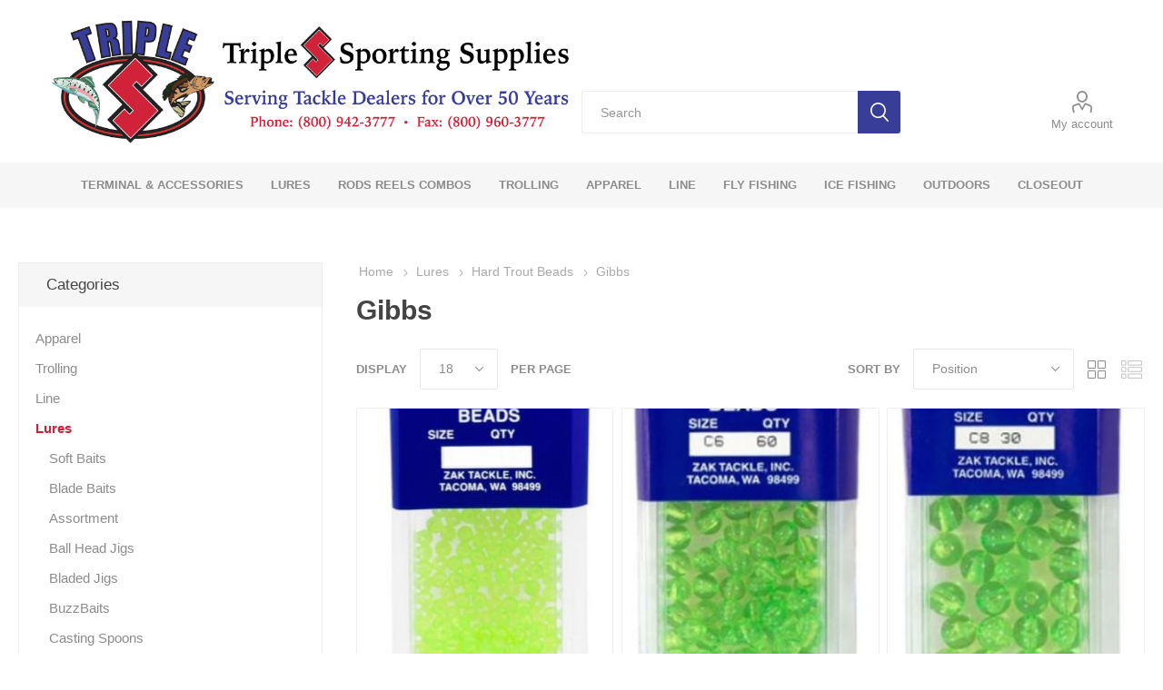

--- FILE ---
content_type: text/html; charset=utf-8
request_url: https://www.triplessportingsupplies.com/gibbs-2
body_size: 86404
content:


    
<!DOCTYPE html>
<html data-app-version="5.0.1" lang="en" dir="ltr" class="fp-home html-category-page">
<head>
    <!--Powered by FocusPointSap© visit us via https://www.focuspointsap.com-->
    <title>Triple S Sporting Supplies. Gibbs</title>
    <meta http-equiv="Content-type" content="text/html;charset=UTF-8" />
    <meta name="description" content="Gibbs" />
    <meta name="keywords" content="gibbs,buy gibbs,gibbs prices,gibbs online" />
    <meta name="generator" content="FocusPointSap" />
    <meta name="build-label" content="5.0.1" />
    <meta name="app-version" content="5.0.1" />
    <meta name="viewport" content="width=device-width, initial-scale=1.0, minimum-scale=1.0, maximum-scale=2.0, shrink-to-fit=no" />

    <!-- PERFORMANCE: Preconnect to external domains -->
    <link rel="preconnect" href="https://fonts.googleapis.com" />
    <link rel="preconnect" href="https://fonts.gstatic.com" crossorigin />
    <link rel="preconnect" href="https://cdnjs.cloudflare.com" crossorigin />

    <!-- PERFORMANCE: Preload critical font -->
    <link rel="preload" as="font" href="/Themes/Luke/Content/icons/luke-icons.woff" crossorigin />

    <!-- FONTS: Google Fonts with async loading -->
    <link rel="preload" as="style" href="https://fonts.googleapis.com/css2?family=Inter:ital,opsz,wght@0,14..32,100..900;1,14..32,100..900&family=Onest:wght@100..900&display=swap" />
    <link rel="stylesheet" href="https://fonts.googleapis.com/css2?family=Inter:ital,opsz,wght@0,14..32,100..900;1,14..32,100..900&family=Onest:wght@100..900&display=swap" media="print" onload="this.media='all'" />
    <noscript>
        <link rel="stylesheet" href="https://fonts.googleapis.com/css2?family=Inter:ital,opsz,wght@0,14..32,100..900;1,14..32,100..900&family=Onest:wght@100..900&display=swap" />
    </noscript>

    <!-- ICONS: Font Awesome async (non-critical) -->
    <link rel="stylesheet" href="https://cdnjs.cloudflare.com/ajax/libs/font-awesome/6.5.0/css/all.min.css" crossorigin="anonymous" referrerpolicy="no-referrer" media="print" onload="this.media='all'" />
    <noscript>
        <link rel="stylesheet" href="https://cdnjs.cloudflare.com/ajax/libs/font-awesome/6.5.0/css/all.min.css" crossorigin="anonymous" referrerpolicy="no-referrer" />
    </noscript>

    <script type="application/ld+json">
{
"@context": "https://schema.org",
"@type": "Organization",
"name": "Triple S Sporting Supplies",
"legalName": "Triple S Sporting Supplies",
"url": "http://www.triplessportingsupplies.com",
"logo": "https://www.triplessportingsupplies.com/images/thumbs/0037163_TripleSLogo.png",
"address": {
"@type": "PostalAddress",
"streetAddress": "325 Creekside Dr"
},
"contactPoint": {
"@type": "ContactPoint",
"telephone": "7166913777"
},
"sameAs": [
]
}
</script>


    

    
    
    
    
    
    
    
    

    


    

    <link rel="stylesheet" type="text/css" href="/css/8g4x9ceaazod8ywdlxg_ra.styles.css?v=FPuHml3AmMMAJIKP-nOjqNML9wc" /><link rel="stylesheet" type="text/css" href="/css/focuspoint/sweetalert2.css?v=bvVpEYYo7rZl1aHvMRapY7Qr-iw" />
<link rel="stylesheet" type="text/css" href="/lib/kendo/2025.1.211/styles/material-arctic.css?v=ftdLpWZ_PW_zCCqxXSuVza_ME7o" />

    








    <style type="text/css">
        .product-grid .home-page-product-grid {
display: none !important;
}
.cart td.quantity input {
    width: 70px;
    padding-left: 5px;
    padding-right: 20px;
    text-align: left;
}
.category-grid .item-box .picture a:before {
    padding-top: 100%;
}
.item-box .picture a img {
width:100%;
height:auto;
}
@media all and (min-width: 481px) {
   .search-box input.search-box-text {
    max-width: 500px !important;
 }
}

.ajax-cart-button-wrapper .add-to-cart-qty-wrapper, .product-grid .item-box .productQuantityDropdown {
    position:relative;
        display: inline-block !important;
}
.add-to-cart-qty-wrapper .incr, .add-to-cart-qty-wrapper .decr {
    position: absolute;
    top: 0;
    right: 0;
    left: auto;
    display: inline-block;
    width: 30px;
    height: 20px;
    margin: 3px;
    background-color: #f1f1f1;
    text-align: center;
    font-size: 13px;
    line-height: 18px;
    color: #8e8e8e;
    cursor: pointer;
    user-select: none;
    transition: all .2s ease;
}
.add-to-cart-qty-wrapper .decr {
    top: auto;
    bottom: 0;
}
.product-grid .item-box .productQuantityTextBox, .product-grid .item-box .productQuantityDropdown {
width: 100%;
    padding-right: 33px;
}
.product-grid .item-box .ajax-cart-button-wrapper {
width:100% !important;
}
.plus, .minus {
display:none;
}

.add-to-wishlist-button {
display:none !important;
}

.product-box-add-to-cart-button {
height: 42px !important;
}

.rss {
display:none !important;
}

li.list-item.focuspoint-user-management, li.list-item.focuspoint-mycarts, li.list-item.focuspoint-myforms, li.list-item.focuspoint-mywork, li.list-item.focuspoint-mysites, li.list-item.focuspoint-orderbyhistory, .focuspoint-gridbulkordering, .focuspoint-catalogordering {
display: none !important;
}

.FocusPoint-orderbyhistory {
display:none !important;
}

a.product-name{
cursor:default;
}
.details .sku {
    font-size: 0;
}
.details .sku .sku-append, .details .sku .manufacturer-append, .details .sku .stockquantity,.details .sku .fp-additionalfields{
    font-size: 14px;
}
.page .page-body.product-grid{
display:none !important;
}
    </style>








    
    <link rel="apple-touch-icon" sizes="180x180" href="/icons/icons_0/apple-touch-icon.png">
<link rel="icon" type="image/png" sizes="32x32" href="/icons/icons_0/favicon-32x32.png">
<link rel="icon" type="image/png" sizes="16x16" href="/icons/icons_0/favicon-16x16.png">
<link rel="manifest" href="/icons/icons_0/site.webmanifest">
<link rel="mask-icon" href="/icons/icons_0/safari-pinned-tab.svg" color="#ea2f2f">
<link rel="shortcut icon" href="/icons/icons_0/favicon.ico">
<meta name="msapplication-TileColor" content="#ffffff">
<meta name="msapplication-config" content="/icons/icons_0/browserconfig.xml">
<meta name="theme-color" content="#ffffff">
    
    
</head>
<body class="category-page-body">
    <input name="__RequestVerificationToken" type="hidden" value="CfDJ8NARnhHPDXFMqxE5jFBnF4mp6acoC0UcOpy5NDumjkAgzqIgcaduntKW8x4VDMeH7q2Tz88qrgd1ok7CFMynZqNL5RcbQXWQZa8h4qbOQ7EQ2LKp9VNkNZzyxPbsQkS0K1P9qpDp5ji934KgfyJGTik" />
    



<div class="ajax-loading-block-window" style="display: none">
</div>
<div id="dialog-notifications-success" title="Notification" style="display:none;">
</div>
<div id="dialog-notifications-error" title="Error" style="display:none;">
</div>
<div id="dialog-notifications-warning" title="Warning" style="display:none;">
</div>
<div id="bar-notification" class="bar-notification-container" data-close="Close">
</div>

<!--[if lte IE 8]>
    <div style="clear:both;height:59px;text-align:center;position:relative;">
        <a href="http://www.microsoft.com/windows/internet-explorer/default.aspx" target="_blank">
            <img src="/Themes/Luke/Content/img/ie_warning.jpg" height="42" width="820" alt="You are using an outdated browser. For a faster, safer browsing experience, upgrade for free today." />
        </a>
    </div>
<![endif]-->
<div class="master-wrapper-page">
        <div class="admin-header-links">
        
    </div>

    <div class="responsive-nav-wrapper-parent">
        <div class="responsive-nav-wrapper">
            <div class="menu-title">
                <span>Menu</span>
            </div>
            <div class="search-wrap">
                <span>Search</span>
            </div>
            <div class="mobile-logo">
                



<a href="/" title="" class="logo">


<img class="lazy" data-src="https://www.triplessportingsupplies.com/images/thumbs/0049152_0037163_TripleSLogo.png" alt="Triple S Sporting Supplies" title="Triple S Sporting Supplies" src="https://www.triplessportingsupplies.com/images/thumbs/0049152_0037163_TripleSLogo.png" /></a>
            </div>
            <div class="shopping-cart-link">               
            </div>
            <div class="personal-button" id="header-links-opener">
                <span>Personal menu</span>
            </div>
        </div>
    </div>


<div class="header">
    
    <div class="header-upper">
        <div class="header-selectors-wrapper">
            
            
            
            
        </div>
    </div>
    <div class="header-lower">
        <div class="header-logo">
            



<a href="/" title="" class="logo">


<img class="lazy" data-src="https://www.triplessportingsupplies.com/images/thumbs/0049152_0037163_TripleSLogo.png" alt="Triple S Sporting Supplies" title="Triple S Sporting Supplies" src="https://www.triplessportingsupplies.com/images/thumbs/0049152_0037163_TripleSLogo.png" /></a>
        </div>
        <div class="search-box store-search-box">
            <div class="close-side-menu">
                <span class="close-side-menu-text">Search</span>
                <span class="close-side-menu-btn">Close</span>
            </div>
            <form method="get" id="small-search-box-form" action="/search">
        <input type="text" class="search-box-text" id="small-searchterms" autocomplete="off" name="q" placeholder="Search" aria-label="Search store" />

<style>
    .instant-search-item ul {
        -webkit-column-count: 3;
        -moz-column-count: 3;
        column-count: 3;
    }
</style>


<input type="hidden" class="instantSearchResourceElement"
       data-highlightFirstFoundElement="true"
       data-minKeywordLength="3"
       data-defaultProductSortOption="0"
       data-instantSearchUrl=""
       data-searchPageUrl="/search"
       data-searchInProductDescriptions="true"
       data-numberOfVisibleProducts="5" />

        <button type="submit" class="button-1 search-box-button">Search</button>
            
</form>
        </div>

        <div class="header-links-wrapper">
            

<div class="header-links">
    <ul>
        



            <li>
                <a href="/customer/info" class="ico-account opener" data-loginUrl="/login">My account</a>
                <div class="profile-menu-box ">
                    <div class="close-side-menu">
                        <span class="close-side-menu-text">My account</span>
                        <span class="close-side-menu-btn">Close</span>
                    </div>
                    <div class="header-form-holder">
                        <a href="/login?returnUrl=%2Fgibbs-2" class="ico-login">Log in</a>
                    </div>
                </div>
            </li>

        
    </ul>
</div>

        </div>
    </div>
    <div class="header-menu-parent">
        <div class="header-menu categories-in-side-panel">
		        <div class="category-navigation-list-wrapper">
			        <span class="category-navigation-title">All Categories</span>
		            <ul class="category-navigation-list sticky-flyout"></ul>
		        </div>
		    <div class="close-menu">
		    	<span class="close-menu-text">Menu</span>
		        <span class="close-menu-btn">Close</span>
		    </div>










    <ul class="mega-menu"
        data-isRtlEnabled="false"
        data-enableClickForDropDown="false">


<li class="has-sublist mega-menu-categories root-category-items">

        <a class="with-subcategories" href="/terminal-tackle-accessories">Terminal &amp; Accessories</a>

        <div class="plus-button"></div>
        <div class="sublist-wrap">
            <ul class="sublist">
                <li class="back-button">
                    <span>Back</span>
                </li>
                
        <li class="has-sublist">
            <a href="/attractants" title="Attractants" class="with-subcategories"><span>Attractants</span></a>
            <div class="plus-button"></div>
            <div class="sublist-wrap">
                <ul class="sublist">
                    <li class="back-button">
                        <span>Back</span>
                    </li>
                    
        <li class="has-sublist">
            <a href="/atlas-mikes-5" title="Atlas Mikes" class="with-subcategories"><span>Atlas Mikes</span></a>
            <div class="plus-button"></div>
            <div class="sublist-wrap">
                <ul class="sublist">
                    <li class="back-button">
                        <span>Back</span>
                    </li>
                    
        <li>
            <a class="lastLevelCategory" href="/gel-scent" title="Gel Scent "><span>Gel Scent </span></a>
        </li>
        <li>
            <a class="lastLevelCategory" href="/oil-scent" title="Oil Scent "><span>Oil Scent </span></a>
        </li>
        <li>
            <a class="lastLevelCategory" href="/cures" title="Cures"><span>Cures</span></a>
        </li>
        <li>
            <a class="lastLevelCategory" href="/lunker-lotion" title="Lunker Lotion"><span>Lunker Lotion</span></a>
        </li>
        <li>
            <a class="lastLevelCategory" href="/uv-super-scent" title="UV Super Scent"><span>UV Super Scent</span></a>
        </li>


                </ul>
            </div>
        </li>
        <li>
            <a class="lastLevelCategory" href="/berkley-15" title="Berkley"><span>Berkley</span></a>
        </li>
        <li class="has-sublist">
            <a href="/pautzke-3" title="Pautzke" class="with-subcategories"><span>Pautzke</span></a>
            <div class="plus-button"></div>
            <div class="sublist-wrap">
                <ul class="sublist">
                    <li class="back-button">
                        <span>Back</span>
                    </li>
                    
        <li>
            <a class="lastLevelCategory" href="/fire-cure" title="Fire Cure"><span>Fire Cure</span></a>
        </li>
        <li>
            <a class="lastLevelCategory" href="/borx-o-fire" title="Borx O Fire"><span>Borx O Fire</span></a>
        </li>
        <li>
            <a class="lastLevelCategory" href="/fire-gel" title="Fire Gel"><span>Fire Gel</span></a>
        </li>
        <li>
            <a class="lastLevelCategory" href="/fire-dye" title="Fire Dye"><span>Fire Dye</span></a>
        </li>
        <li>
            <a class="lastLevelCategory" href="/liquid-scent" title="Liquid Scent "><span>Liquid Scent </span></a>
        </li>


                </ul>
            </div>
        </li>
        <li>
            <a class="lastLevelCategory" href="/smelly-jelly" title="Smelly Jelly"><span>Smelly Jelly</span></a>
        </li>
        <li class="has-sublist">
            <a href="/pro-cure" title="Pro-Cure" class="with-subcategories"><span>Pro-Cure</span></a>
            <div class="plus-button"></div>
            <div class="sublist-wrap">
                <ul class="sublist">
                    <li class="back-button">
                        <span>Back</span>
                    </li>
                    
        <li>
            <a class="lastLevelCategory" href="/super-gel" title="Super Gel"><span>Super Gel</span></a>
        </li>
        <li>
            <a class="lastLevelCategory" href="/cures-2" title="Cures"><span>Cures</span></a>
        </li>


                </ul>
            </div>
        </li>
        <li>
            <a class="lastLevelCategory" href="/spike-it" title="Spike-It"><span>Spike-It</span></a>
        </li>


                </ul>
            </div>
        </li>
        <li class="has-sublist">
            <a href="/electronics" title="Electronics" class="with-subcategories"><span>Electronics</span></a>
            <div class="plus-button"></div>
            <div class="sublist-wrap">
                <ul class="sublist">
                    <li class="back-button">
                        <span>Back</span>
                    </li>
                    
        <li>
            <a class="lastLevelCategory" href="/hummingbird" title="Hummingbird"><span>Hummingbird</span></a>
        </li>
        <li>
            <a class="lastLevelCategory" href="/scotty-4" title="Scotty "><span>Scotty </span></a>
        </li>


                </ul>
            </div>
        </li>
        <li class="has-sublist">
            <a href="/fishing-accessories" title="Fishing Accessories" class="with-subcategories"><span>Fishing Accessories</span></a>
            <div class="plus-button"></div>
            <div class="sublist-wrap">
                <ul class="sublist">
                    <li class="back-button">
                        <span>Back</span>
                    </li>
                    
        <li>
            <a class="lastLevelCategory" href="/rod-n-bobbs" title="Rod N Bobbs"><span>Rod N Bobbs</span></a>
        </li>
        <li>
            <a class="lastLevelCategory" href="/abu-garcia-4" title="Abu Garcia"><span>Abu Garcia</span></a>
        </li>
        <li>
            <a class="lastLevelCategory" href="/american-fishing-wire-3" title="American Fishing Wire"><span>American Fishing Wire</span></a>
        </li>
        <li>
            <a class="lastLevelCategory" href="/anglers-choice" title="Anglers Choice"><span>Anglers Choice</span></a>
        </li>
        <li class="has-sublist">
            <a href="/atlas-mikes-6" title="Atlas Mikes" class="with-subcategories"><span>Atlas Mikes</span></a>
            <div class="plus-button"></div>
            <div class="sublist-wrap">
                <ul class="sublist">
                    <li class="back-button">
                        <span>Back</span>
                    </li>
                    
        <li>
            <a class="lastLevelCategory" href="/thread" title="Thread "><span>Thread </span></a>
        </li>
        <li>
            <a class="lastLevelCategory" href="/floaters" title="Floaters"><span>Floaters</span></a>
        </li>
        <li>
            <a class="lastLevelCategory" href="/3-spawn-net" title="3&quot; Spawn Net"><span>3&quot; Spawn Net</span></a>
        </li>
        <li>
            <a class="lastLevelCategory" href="/4-spawn-net" title="4&quot; Spawn Net"><span>4&quot; Spawn Net</span></a>
        </li>


                </ul>
            </div>
        </li>
        <li>
            <a class="lastLevelCategory" href="/bait-up" title="Bait Up"><span>Bait Up</span></a>
        </li>
        <li>
            <a class="lastLevelCategory" href="/berkley-16" title="Berkley"><span>Berkley</span></a>
        </li>
        <li>
            <a class="lastLevelCategory" href="/blacks-2" title="Blacks"><span>Blacks</span></a>
        </li>
        <li>
            <a class="lastLevelCategory" href="/capitol-vial" title="Capitol Vial"><span>Capitol Vial</span></a>
        </li>
        <li>
            <a class="lastLevelCategory" href="/challenge-buckets" title="Challenge Buckets"><span>Challenge Buckets</span></a>
        </li>
        <li>
            <a class="lastLevelCategory" href="/dreamweaver-5" title="Dreamweaver"><span>Dreamweaver</span></a>
        </li>
        <li>
            <a class="lastLevelCategory" href="/dutch-fork" title="Dutch Fork"><span>Dutch Fork</span></a>
        </li>
        <li>
            <a class="lastLevelCategory" href="/dutys-2" title="Dutys"><span>Dutys</span></a>
        </li>
        <li>
            <a class="lastLevelCategory" href="/eagle-claw-23" title="Eagle Claw"><span>Eagle Claw</span></a>
        </li>
        <li>
            <a class="lastLevelCategory" href="/eurotackle-5" title="Eurotackle"><span>Eurotackle</span></a>
        </li>
        <li>
            <a class="lastLevelCategory" href="/fish-stix" title="Fish Stix"><span>Fish Stix</span></a>
        </li>
        <li class="has-sublist">
            <a href="/fishing-hot-spots" title="Fishing Hot Spots" class="with-subcategories"><span>Fishing Hot Spots</span></a>
            <div class="plus-button"></div>
            <div class="sublist-wrap">
                <ul class="sublist">
                    <li class="back-button">
                        <span>Back</span>
                    </li>
                    
        <li>
            <a class="lastLevelCategory" href="/great-lakes-2" title="Great Lakes "><span>Great Lakes </span></a>
        </li>
        <li>
            <a class="lastLevelCategory" href="/maine" title="Maine"><span>Maine</span></a>
        </li>
        <li>
            <a class="lastLevelCategory" href="/michigan" title="Michigan"><span>Michigan</span></a>
        </li>
        <li>
            <a class="lastLevelCategory" href="/new-hampshire" title="New Hampshire"><span>New Hampshire</span></a>
        </li>
        <li>
            <a class="lastLevelCategory" href="/new-york" title="New York"><span>New York</span></a>
        </li>
        <li>
            <a class="lastLevelCategory" href="/ohio" title="Ohio"><span>Ohio</span></a>
        </li>
        <li>
            <a class="lastLevelCategory" href="/pennsylvania" title="Pennsylvania "><span>Pennsylvania </span></a>
        </li>


                </ul>
            </div>
        </li>
        <li>
            <a class="lastLevelCategory" href="/frabill-4" title="Frabill"><span>Frabill</span></a>
        </li>
        <li>
            <a class="lastLevelCategory" href="/frogg-toggs-7" title="Frogg Toggs"><span>Frogg Toggs</span></a>
        </li>
        <li>
            <a class="lastLevelCategory" href="/fuji" title="Fuji"><span>Fuji</span></a>
        </li>


                        <li>
                            <a class="view-all" href="/fishing-accessories" title="View All">
                                <span>View All</span>
                            </a>
                        </li>
                </ul>
            </div>
        </li>
        <li class="has-sublist">
            <a href="/floats" title="Floats" class="with-subcategories"><span>Floats</span></a>
            <div class="plus-button"></div>
            <div class="sublist-wrap">
                <ul class="sublist">
                    <li class="back-button">
                        <span>Back</span>
                    </li>
                    
        <li>
            <a class="lastLevelCategory" href="/arnold" title="K &amp; E"><span>K &amp; E</span></a>
        </li>
        <li class="has-sublist">
            <a href="/beau-mac-2" title="Beau Mac" class="with-subcategories"><span>Beau Mac</span></a>
            <div class="plus-button"></div>
            <div class="sublist-wrap">
                <ul class="sublist">
                    <li class="back-button">
                        <span>Back</span>
                    </li>
                    
        <li>
            <a class="lastLevelCategory" href="/torpedo-floats" title="Torpedo Floats"><span>Torpedo Floats</span></a>
        </li>
        <li>
            <a class="lastLevelCategory" href="/inline-slider-float" title="Inline Slider Float"><span>Inline Slider Float</span></a>
        </li>
        <li>
            <a class="lastLevelCategory" href="/pro-drift-float" title="Pro-Drift Float"><span>Pro-Drift Float</span></a>
        </li>
        <li>
            <a class="lastLevelCategory" href="/super-slip-float" title="Super Slip Float"><span>Super Slip Float</span></a>
        </li>


                </ul>
            </div>
        </li>
        <li>
            <a class="lastLevelCategory" href="/blood-run-5" title="Blood Run"><span>Blood Run</span></a>
        </li>
        <li>
            <a class="lastLevelCategory" href="/carlisle" title="Carlisle"><span>Carlisle</span></a>
        </li>
        <li>
            <a class="lastLevelCategory" href="/comal" title="Comal"><span>Comal</span></a>
        </li>
        <li>
            <a class="lastLevelCategory" href="/double-x-tackle" title="Double X Tackle"><span>Double X Tackle</span></a>
        </li>
        <li>
            <a class="lastLevelCategory" href="/eagle-claw-24" title="Eagle Claw"><span>Eagle Claw</span></a>
        </li>
        <li>
            <a class="lastLevelCategory" href="/hawken-7" title="Hawken"><span>Hawken</span></a>
        </li>
        <li>
            <a class="lastLevelCategory" href="/leland-lures" title="Leland Lures"><span>Leland Lures</span></a>
        </li>
        <li>
            <a class="lastLevelCategory" href="/lindy-5" title="Lindy"><span>Lindy</span></a>
        </li>
        <li>
            <a class="lastLevelCategory" href="/redwing-3" title="Redwing"><span>Redwing</span></a>
        </li>
        <li>
            <a class="lastLevelCategory" href="/rieadco" title="Rieadco"><span>Rieadco</span></a>
        </li>
        <li class="has-sublist">
            <a href="/sheffield-fishing-7" title="Sheffield Fishing" class="with-subcategories"><span>Sheffield Fishing</span></a>
            <div class="plus-button"></div>
            <div class="sublist-wrap">
                <ul class="sublist">
                    <li class="back-button">
                        <span>Back</span>
                    </li>
                    
        <li>
            <a class="lastLevelCategory" href="/crystal-floats-2" title="Crystal Floats"><span>Crystal Floats</span></a>
        </li>
        <li>
            <a class="lastLevelCategory" href="/balsa-floats-2" title="Balsa Floats"><span>Balsa Floats</span></a>
        </li>
        <li>
            <a class="lastLevelCategory" href="/weighted-floats" title="Weighted Floats"><span>Weighted Floats</span></a>
        </li>
        <li>
            <a class="lastLevelCategory" href="/soft-slim-floats-2" title="Soft Slim Floats"><span>Soft Slim Floats</span></a>
        </li>
        <li>
            <a class="lastLevelCategory" href="/soft-long-floats-2" title="Soft Long Floats"><span>Soft Long Floats</span></a>
        </li>
        <li>
            <a class="lastLevelCategory" href="/soft-squaty-floats-2" title="Soft Squaty Floats"><span>Soft Squaty Floats</span></a>
        </li>
        <li>
            <a class="lastLevelCategory" href="/soft-foam-floats-2" title="Soft Foam Floats"><span>Soft Foam Floats</span></a>
        </li>


                </ul>
            </div>
        </li>
        <li class="has-sublist">
            <a href="/thill" title="Thill" class="with-subcategories"><span>Thill</span></a>
            <div class="plus-button"></div>
            <div class="sublist-wrap">
                <ul class="sublist">
                    <li class="back-button">
                        <span>Back</span>
                    </li>
                    
        <li>
            <a class="lastLevelCategory" href="/spring-floats" title="Spring Floats"><span>Spring Floats</span></a>
        </li>
        <li>
            <a class="lastLevelCategory" href="/slip-floats" title="Slip Floats"><span>Slip Floats</span></a>
        </li>


                </ul>
            </div>
        </li>
        <li>
            <a class="lastLevelCategory" href="/thingamabobber" title="Thingamabobber"><span>Thingamabobber</span></a>
        </li>
        <li>
            <a class="lastLevelCategory" href="/joe-bucher-2" title="Joe Bucher"><span>Joe Bucher</span></a>
        </li>
        <li>
            <a class="lastLevelCategory" href="/venom-outdoors" title="Venom Outdoors"><span>Venom Outdoors</span></a>
        </li>
        <li>
            <a class="lastLevelCategory" href="/fishin-freekz-2" title="Fishin Freekz"><span>Fishin Freekz</span></a>
        </li>
        <li>
            <a class="lastLevelCategory" href="/clam-3" title="Clam"><span>Clam</span></a>
        </li>
        <li>
            <a class="lastLevelCategory" href="/nova-tackle-4" title="Nova Tackle"><span>Nova Tackle</span></a>
        </li>


                        <li>
                            <a class="view-all" href="/floats" title="View All">
                                <span>View All</span>
                            </a>
                        </li>
                </ul>
            </div>
        </li>
        <li class="has-sublist">
            <a href="/hooks" title="Hooks" class="with-subcategories"><span>Hooks</span></a>
            <div class="plus-button"></div>
            <div class="sublist-wrap">
                <ul class="sublist">
                    <li class="back-button">
                        <span>Back</span>
                    </li>
                    
        <li class="has-sublist">
            <a href="/addya" title="Addya" class="with-subcategories"><span>Addya</span></a>
            <div class="plus-button"></div>
            <div class="sublist-wrap">
                <ul class="sublist">
                    <li class="back-button">
                        <span>Back</span>
                    </li>
                    
        <li>
            <a class="lastLevelCategory" href="/treble-hooks-2" title="Treble Hooks"><span>Treble Hooks</span></a>
        </li>
        <li>
            <a class="lastLevelCategory" href="/octopus-hooks" title="Octopus Hooks"><span>Octopus Hooks</span></a>
        </li>
        <li>
            <a class="lastLevelCategory" href="/steel-bug-hooks" title="Steel-Bug Hooks"><span>Steel-Bug Hooks</span></a>
        </li>
        <li>
            <a class="lastLevelCategory" href="/snelled-hooks" title="Snelled Hooks"><span>Snelled Hooks</span></a>
        </li>


                </ul>
            </div>
        </li>
        <li>
            <a class="lastLevelCategory" href="/bear-paw" title="Bear Paw"><span>Bear Paw</span></a>
        </li>
        <li>
            <a class="lastLevelCategory" href="/beau-mac-3" title="Beau Mac"><span>Beau Mac</span></a>
        </li>
        <li>
            <a class="lastLevelCategory" href="/blood-run-6" title="Blood Run"><span>Blood Run</span></a>
        </li>
        <li>
            <a class="lastLevelCategory" href="/catchmore-2" title="Catchmore"><span>Catchmore</span></a>
        </li>
        <li>
            <a class="lastLevelCategory" href="/daiichi-2" title="Daiichi"><span>Daiichi</span></a>
        </li>
        <li>
            <a class="lastLevelCategory" href="/dutys-3" title="Dutys"><span>Dutys</span></a>
        </li>
        <li class="has-sublist">
            <a href="/eagle-claw-25" title="Eagle Claw" class="with-subcategories"><span>Eagle Claw</span></a>
            <div class="plus-button"></div>
            <div class="sublist-wrap">
                <ul class="sublist">
                    <li class="back-button">
                        <span>Back</span>
                    </li>
                    
        <li>
            <a class="lastLevelCategory" href="/016h" title="016H"><span>016H</span></a>
        </li>
        <li>
            <a class="lastLevelCategory" href="/031h" title="031H"><span>031H</span></a>
        </li>
        <li>
            <a class="lastLevelCategory" href="/032h" title="032H"><span>032H</span></a>
        </li>
        <li>
            <a class="lastLevelCategory" href="/121h" title="121H"><span>121H</span></a>
        </li>
        <li>
            <a class="lastLevelCategory" href="/127h" title="127H"><span>127H</span></a>
        </li>
        <li>
            <a class="lastLevelCategory" href="/139h" title="139H"><span>139H</span></a>
        </li>
        <li>
            <a class="lastLevelCategory" href="/139geh" title="139GEH"><span>139GEH</span></a>
        </li>
        <li>
            <a class="lastLevelCategory" href="/140h" title="140H"><span>140H</span></a>
        </li>
        <li>
            <a class="lastLevelCategory" href="/231xh" title="231XH"><span>231XH</span></a>
        </li>
        <li>
            <a class="lastLevelCategory" href="/333h" title="333H"><span>333H</span></a>
        </li>
        <li>
            <a class="lastLevelCategory" href="/l739h" title="L739H"><span>L739H</span></a>
        </li>
        <li>
            <a class="lastLevelCategory" href="/13010" title="13010"><span>13010</span></a>
        </li>
        <li>
            <a class="lastLevelCategory" href="/129h" title="129H"><span>129H</span></a>
        </li>
        <li>
            <a class="lastLevelCategory" href="/129nh" title="129NH"><span>129NH</span></a>
        </li>
        <li>
            <a class="lastLevelCategory" href="/128h" title="128H"><span>128H</span></a>
        </li>
        <li>
            <a class="lastLevelCategory" href="/l801c1h" title="L801C1H"><span>L801C1H</span></a>
        </li>
        <li>
            <a class="lastLevelCategory" href="/374ah" title="374AH"><span>374AH</span></a>
        </li>
        <li>
            <a class="lastLevelCategory" href="/l375gh" title="L375GH"><span>L375GH</span></a>
        </li>
        <li>
            <a class="lastLevelCategory" href="/l934rdgh" title="L934RDGH"><span>L934RDGH</span></a>
        </li>
        <li>
            <a class="lastLevelCategory" href="/tk100" title="TK100"><span>TK100</span></a>
        </li>


                        <li>
                            <a class="view-all" href="/eagle-claw-25" title="View All">
                                <span>View All</span>
                            </a>
                        </li>
                </ul>
            </div>
        </li>
        <li class="has-sublist">
            <a href="/gamakatsu-4" title="Gamakatsu" class="with-subcategories"><span>Gamakatsu</span></a>
            <div class="plus-button"></div>
            <div class="sublist-wrap">
                <ul class="sublist">
                    <li class="back-button">
                        <span>Back</span>
                    </li>
                    
        <li>
            <a class="lastLevelCategory" href="/7441-2" title="7441"><span>7441</span></a>
        </li>
        <li>
            <a class="lastLevelCategory" href="/worm-hook-extra-wide-gap-black" title="Worm Hook Extra Wide Gap Black 5841"><span>Worm Hook Extra Wide Gap Black 5841</span></a>
        </li>
        <li>
            <a class="lastLevelCategory" href="/worm-hook-offset-bronze-711" title="Worm Hook Offset "><span>Worm Hook Offset </span></a>
        </li>
        <li>
            <a class="lastLevelCategory" href="/live-bait-hook-light-wire-off-set-point-ns-black-2204" title="Live Bait Hook "><span>Live Bait Hook </span></a>
        </li>
        <li>
            <a class="lastLevelCategory" href="/siwash-salmon-hook" title="Siwash Salmon Hooks"><span>Siwash Salmon Hooks</span></a>
        </li>
        <li>
            <a class="lastLevelCategory" href="/octopus-red-hook-230" title="Octopus Red Hooks 230"><span>Octopus Red Hooks 230</span></a>
        </li>
        <li>
            <a class="lastLevelCategory" href="/octopus-black-hook-240" title="Octopus Black Hooks 240"><span>Octopus Black Hooks 240</span></a>
        </li>
        <li>
            <a class="lastLevelCategory" href="/octopus-walleye-hook-250" title="Octopus Walleye Hooks 250"><span>Octopus Walleye Hooks 250</span></a>
        </li>
        <li>
            <a class="lastLevelCategory" href="/octopus-circle-hook-inline-point-2213" title="Octopus Circle Hooks Inline Point 2213"><span>Octopus Circle Hooks Inline Point 2213</span></a>
        </li>
        <li>
            <a class="lastLevelCategory" href="/octopus-straight-eye-hooks-2874" title="Octopus Straight Eye Hooks 2874"><span>Octopus Straight Eye Hooks 2874</span></a>
        </li>
        <li>
            <a class="lastLevelCategory" href="/walleye-wide-gap-hooks" title="Walleye Wide Gap Hooks"><span>Walleye Wide Gap Hooks</span></a>
        </li>
        <li>
            <a class="lastLevelCategory" href="/g-finesse-tgw-drop-shot-hooks" title="G-Finesse TGW Drop Shot Hooks"><span>G-Finesse TGW Drop Shot Hooks</span></a>
        </li>
        <li>
            <a class="lastLevelCategory" href="/g-finesse-swivel-shot-octopus-hooks" title="G-Finesse Swivel Shot Octopus Hooks"><span>G-Finesse Swivel Shot Octopus Hooks</span></a>
        </li>
        <li>
            <a class="lastLevelCategory" href="/finesse-wide-gap-hooks" title="Finesse Wide Gap Hooks"><span>Finesse Wide Gap Hooks</span></a>
        </li>
        <li>
            <a class="lastLevelCategory" href="/finesse-wide-gap-weedless-hooks" title="Finesse Wide Gap Weedless Hooks"><span>Finesse Wide Gap Weedless Hooks</span></a>
        </li>
        <li>
            <a class="lastLevelCategory" href="/glo-bug-hooks" title="Glo Bug Hooks"><span>Glo Bug Hooks</span></a>
        </li>
        <li>
            <a class="lastLevelCategory" href="/magic-eye-treble-extra-wide-gap" title="Magic Eye Treble Extra Wide Gap"><span>Magic Eye Treble Extra Wide Gap</span></a>
        </li>
        <li>
            <a class="lastLevelCategory" href="/magic-eye-treble-hook-round-bend-black" title="Magic Eye Treble Hook Round Bend Black"><span>Magic Eye Treble Hook Round Bend Black</span></a>
        </li>
        <li>
            <a class="lastLevelCategory" href="/magic-eye-treble-hook-round-bend-red" title="Magic Eye Treble Hook Round Bend Red"><span>Magic Eye Treble Hook Round Bend Red</span></a>
        </li>
        <li>
            <a class="lastLevelCategory" href="/jig-hook-614" title="Jig Hook 614"><span>Jig Hook 614</span></a>
        </li>


                        <li>
                            <a class="view-all" href="/gamakatsu-4" title="View All">
                                <span>View All</span>
                            </a>
                        </li>
                </ul>
            </div>
        </li>
        <li>
            <a class="lastLevelCategory" href="/k-e-8" title="K &amp; E"><span>K &amp; E</span></a>
        </li>
        <li>
            <a class="lastLevelCategory" href="/magic-bait-5" title="Magic Bait"><span>Magic Bait</span></a>
        </li>
        <li>
            <a class="lastLevelCategory" href="/mason-6" title="Mason"><span>Mason</span></a>
        </li>
        <li>
            <a class="lastLevelCategory" href="/mr-twister" title="Mr Twister"><span>Mr Twister</span></a>
        </li>
        <li class="has-sublist">
            <a href="/mustad-2" title="Mustad" class="with-subcategories"><span>Mustad</span></a>
            <div class="plus-button"></div>
            <div class="sublist-wrap">
                <ul class="sublist">
                    <li class="back-button">
                        <span>Back</span>
                    </li>
                    
        <li>
            <a class="lastLevelCategory" href="/treble-hooks" title="Treble Hooks"><span>Treble Hooks</span></a>
        </li>
        <li>
            <a class="lastLevelCategory" href="/fly-hooks" title="Trout Hooks"><span>Trout Hooks</span></a>
        </li>
        <li>
            <a class="lastLevelCategory" href="/long-shank-hooks" title="Aberdeen Long Shank Hooks"><span>Aberdeen Long Shank Hooks</span></a>
        </li>
        <li>
            <a class="lastLevelCategory" href="/oshaughnessy-hooks" title="O&#x27;Shaughnessy Hooks"><span>O&#x27;Shaughnessy Hooks</span></a>
        </li>
        <li>
            <a class="lastLevelCategory" href="/aberdeen-kinked-hooks" title="Aberdeen Kinked Hooks"><span>Aberdeen Kinked Hooks</span></a>
        </li>
        <li>
            <a class="lastLevelCategory" href="/beak-hooks" title="Beak Hooks"><span>Beak Hooks</span></a>
        </li>
        <li>
            <a class="lastLevelCategory" href="/double-hooks" title="Double Hooks"><span>Double Hooks</span></a>
        </li>
        <li>
            <a class="lastLevelCategory" href="/iseama" title="Iseama"><span>Iseama</span></a>
        </li>
        <li>
            <a class="lastLevelCategory" href="/chinu" title="Chinu "><span>Chinu </span></a>
        </li>


                </ul>
            </div>
        </li>
        <li>
            <a class="lastLevelCategory" href="/nils-6" title="Nils"><span>Nils</span></a>
        </li>
        <li class="has-sublist">
            <a href="/northland-11" title="Northland" class="with-subcategories"><span>Northland</span></a>
            <div class="plus-button"></div>
            <div class="sublist-wrap">
                <ul class="sublist">
                    <li class="back-button">
                        <span>Back</span>
                    </li>
                    
        <li>
            <a class="lastLevelCategory" href="/stingr-hook" title="Sting&#x27;r Hook"><span>Sting&#x27;r Hook</span></a>
        </li>
        <li>
            <a class="lastLevelCategory" href="/slip-on-stingr" title="Slip on Sting&#x27;r"><span>Slip on Sting&#x27;r</span></a>
        </li>
        <li>
            <a class="lastLevelCategory" href="/predator-rig" title="Predator Rig"><span>Predator Rig</span></a>
        </li>


                </ul>
            </div>
        </li>
        <li class="has-sublist">
            <a href="/owner-2" title="Owner" class="with-subcategories"><span>Owner</span></a>
            <div class="plus-button"></div>
            <div class="sublist-wrap">
                <ul class="sublist">
                    <li class="back-button">
                        <span>Back</span>
                    </li>
                    
        <li>
            <a class="lastLevelCategory" href="/twist-lock-hooks" title="Twist Lock Hooks"><span>Twist Lock Hooks</span></a>
        </li>
        <li>
            <a class="lastLevelCategory" href="/steelhead-hooks" title="Steelhead Hooks"><span>Steelhead Hooks</span></a>
        </li>
        <li>
            <a class="lastLevelCategory" href="/treble-hooks-3" title="Treble Hooks"><span>Treble Hooks</span></a>
        </li>
        <li>
            <a class="lastLevelCategory" href="/mosquito-hooks" title="Mosquito Hooks"><span>Mosquito Hooks</span></a>
        </li>
        <li>
            <a class="lastLevelCategory" href="/upeye-hooks" title="Upeye Hooks"><span>Upeye Hooks</span></a>
        </li>
        <li>
            <a class="lastLevelCategory" href="/wide-gap-hooks" title="Wide Gap Hooks"><span>Wide Gap Hooks</span></a>
        </li>
        <li>
            <a class="lastLevelCategory" href="/90-degree-hooks" title="90 Degree Hooks"><span>90 Degree Hooks</span></a>
        </li>
        <li>
            <a class="lastLevelCategory" href="/wacky-worm-hooks" title="Wacky Worm Hooks"><span>Wacky Worm Hooks</span></a>
        </li>


                </ul>
            </div>
        </li>
        <li>
            <a class="lastLevelCategory" href="/redwing-4" title="Redwing"><span>Redwing</span></a>
        </li>
        <li>
            <a class="lastLevelCategory" href="/three-d-worm-harnesses" title="Three D Worm Harnesses"><span>Three D Worm Harnesses</span></a>
        </li>
        <li>
            <a class="lastLevelCategory" href="/thundermist-3" title="Thundermist"><span>Thundermist</span></a>
        </li>


                        <li>
                            <a class="view-all" href="/hooks" title="View All">
                                <span>View All</span>
                            </a>
                        </li>
                </ul>
            </div>
        </li>
        <li class="has-sublist">
            <a href="/knives" title="Knives" class="with-subcategories"><span>Knives</span></a>
            <div class="plus-button"></div>
            <div class="sublist-wrap">
                <ul class="sublist">
                    <li class="back-button">
                        <span>Back</span>
                    </li>
                    
        <li>
            <a class="lastLevelCategory" href="/accusharp-3" title="Accusharp"><span>Accusharp</span></a>
        </li>
        <li>
            <a class="lastLevelCategory" href="/berkley-17" title="Berkley"><span>Berkley</span></a>
        </li>
        <li>
            <a class="lastLevelCategory" href="/eagle-claw-26" title="Eagle Claw"><span>Eagle Claw</span></a>
        </li>
        <li>
            <a class="lastLevelCategory" href="/mr-twister-2" title="Mr Twister"><span>Mr Twister</span></a>
        </li>
        <li>
            <a class="lastLevelCategory" href="/rapala-8" title="Rapala"><span>Rapala</span></a>
        </li>
        <li>
            <a class="lastLevelCategory" href="/danco" title="Danco"><span>Danco</span></a>
        </li>
        <li>
            <a class="lastLevelCategory" href="/bubba-2" title="Bubba"><span>Bubba</span></a>
        </li>


                </ul>
            </div>
        </li>
        <li class="has-sublist">
            <a href="/nets" title="Nets" class="with-subcategories"><span>Nets</span></a>
            <div class="plus-button"></div>
            <div class="sublist-wrap">
                <ul class="sublist">
                    <li class="back-button">
                        <span>Back</span>
                    </li>
                    
        <li>
            <a class="lastLevelCategory" href="/beckman" title="Beckman"><span>Beckman</span></a>
        </li>
        <li class="has-sublist">
            <a href="/cumings" title="Cumings" class="with-subcategories"><span>Cumings</span></a>
            <div class="plus-button"></div>
            <div class="sublist-wrap">
                <ul class="sublist">
                    <li class="back-button">
                        <span>Back</span>
                    </li>
                    
        <li>
            <a class="lastLevelCategory" href="/build-your-own-net" title="Build Your Own Net"><span>Build Your Own Net</span></a>
        </li>
        <li>
            <a class="lastLevelCategory" href="/wading-net" title="Wading Net"><span>Wading Net</span></a>
        </li>
        <li>
            <a class="lastLevelCategory" href="/boat-nets" title="Boat Nets"><span>Boat Nets</span></a>
        </li>
        <li>
            <a class="lastLevelCategory" href="/minnow-nets" title="Minnow Nets "><span>Minnow Nets </span></a>
        </li>
        <li>
            <a class="lastLevelCategory" href="/replacement-parts" title="Replacement Parts"><span>Replacement Parts</span></a>
        </li>
        <li>
            <a class="lastLevelCategory" href="/pier-net" title="Pier Net"><span>Pier Net</span></a>
        </li>


                </ul>
            </div>
        </li>
        <li>
            <a class="lastLevelCategory" href="/eagle-claw-27" title="Eagle Claw"><span>Eagle Claw</span></a>
        </li>
        <li>
            <a class="lastLevelCategory" href="/gees-minnow" title="Gees Minnow"><span>Gees Minnow</span></a>
        </li>
        <li>
            <a class="lastLevelCategory" href="/ht-19" title="Ht"><span>Ht</span></a>
        </li>
        <li class="has-sublist">
            <a href="/ranger" title="Ranger" class="with-subcategories"><span>Ranger</span></a>
            <div class="plus-button"></div>
            <div class="sublist-wrap">
                <ul class="sublist">
                    <li class="back-button">
                        <span>Back</span>
                    </li>
                    
        <li>
            <a class="lastLevelCategory" href="/big-game-nets" title="Big Game Nets"><span>Big Game Nets</span></a>
        </li>
        <li>
            <a class="lastLevelCategory" href="/tournament-series" title="Tournament Series "><span>Tournament Series </span></a>
        </li>
        <li>
            <a class="lastLevelCategory" href="/boat-nets-2" title="Boat Nets "><span>Boat Nets </span></a>
        </li>
        <li>
            <a class="lastLevelCategory" href="/trout-nets" title="Trout Nets"><span>Trout Nets</span></a>
        </li>
        <li>
            <a class="lastLevelCategory" href="/minnow-nets-2" title="Minnow Nets "><span>Minnow Nets </span></a>
        </li>
        <li>
            <a class="lastLevelCategory" href="/replacement-parts-2" title="Replacement Parts"><span>Replacement Parts</span></a>
        </li>


                </ul>
            </div>
        </li>
        <li>
            <a class="lastLevelCategory" href="/tackle-factory-2" title="Tackle Factory"><span>Tackle Factory</span></a>
        </li>


                </ul>
            </div>
        </li>
        <li class="has-sublist">
            <a href="/rod-holders" title="Rod Holders" class="with-subcategories"><span>Rod Holders</span></a>
            <div class="plus-button"></div>
            <div class="sublist-wrap">
                <ul class="sublist">
                    <li class="back-button">
                        <span>Back</span>
                    </li>
                    
        <li>
            <a class="lastLevelCategory" href="/berts-3" title="Berts"><span>Berts</span></a>
        </li>
        <li>
            <a class="lastLevelCategory" href="/ht-20" title="Ht"><span>Ht</span></a>
        </li>
        <li>
            <a class="lastLevelCategory" href="/tite-lok-4" title="Tite Lok"><span>Tite Lok</span></a>
        </li>
        <li>
            <a class="lastLevelCategory" href="/berkley-18" title="Berkley"><span>Berkley</span></a>
        </li>
        <li>
            <a class="lastLevelCategory" href="/eagle-claw-28" title="Eagle Claw"><span>Eagle Claw</span></a>
        </li>
        <li>
            <a class="lastLevelCategory" href="/down-east-3" title="Down East"><span>Down East</span></a>
        </li>
        <li>
            <a class="lastLevelCategory" href="/cannon-5" title="Cannon"><span>Cannon</span></a>
        </li>
        <li>
            <a class="lastLevelCategory" href="/rush-creek-rod-racks" title="Rush Creek Rod Racks"><span>Rush Creek Rod Racks</span></a>
        </li>
        <li>
            <a class="lastLevelCategory" href="/millennium-marine" title="Millennium Marine"><span>Millennium Marine</span></a>
        </li>
        <li>
            <a class="lastLevelCategory" href="/rackem" title="Rackem "><span>Rackem </span></a>
        </li>
        <li>
            <a class="lastLevelCategory" href="/anglers-accessories" title="Angler&#x27;s Accessories"><span>Angler&#x27;s Accessories</span></a>
        </li>


                </ul>
            </div>
        </li>
        <li class="has-sublist">
            <a href="/sinkers" title="Sinkers" class="with-subcategories"><span>Sinkers</span></a>
            <div class="plus-button"></div>
            <div class="sublist-wrap">
                <ul class="sublist">
                    <li class="back-button">
                        <span>Back</span>
                    </li>
                    
        <li>
            <a class="lastLevelCategory" href="/bead-chain" title="Bead Chain"><span>Bead Chain</span></a>
        </li>
        <li>
            <a class="lastLevelCategory" href="/beau-mac-5" title="Beau Mac"><span>Beau Mac</span></a>
        </li>
        <li class="has-sublist">
            <a href="/bullet-weight" title="Bullet Weight" class="with-subcategories"><span>Bullet Weight</span></a>
            <div class="plus-button"></div>
            <div class="sublist-wrap">
                <ul class="sublist">
                    <li class="back-button">
                        <span>Back</span>
                    </li>
                    
        <li>
            <a class="lastLevelCategory" href="/split-shot" title="Split Shot"><span>Split Shot</span></a>
        </li>
        <li>
            <a class="lastLevelCategory" href="/bass-casting-weights" title="Bass Casting Weights"><span>Bass Casting Weights</span></a>
        </li>
        <li>
            <a class="lastLevelCategory" href="/slip-sinkers" title="Slip Sinkers"><span>Slip Sinkers</span></a>
        </li>
        <li>
            <a class="lastLevelCategory" href="/disk-sinkers" title="Disk Sinkers"><span>Disk Sinkers</span></a>
        </li>
        <li>
            <a class="lastLevelCategory" href="/egg-sinkers" title="Egg Sinkers"><span>Egg Sinkers</span></a>
        </li>
        <li>
            <a class="lastLevelCategory" href="/pinch-on-sinkers" title="Pinch on Sinkers"><span>Pinch on Sinkers</span></a>
        </li>
        <li>
            <a class="lastLevelCategory" href="/trolling-sinkers" title="Trolling Sinkers"><span>Trolling Sinkers</span></a>
        </li>
        <li>
            <a class="lastLevelCategory" href="/chain-keel-sinkers" title="Chain Keel Sinkers"><span>Chain Keel Sinkers</span></a>
        </li>
        <li>
            <a class="lastLevelCategory" href="/pyramid-sinkers" title="Pyramid Sinkers"><span>Pyramid Sinkers</span></a>
        </li>
        <li>
            <a class="lastLevelCategory" href="/walleye-sinkers" title="Walleye Sinkers"><span>Walleye Sinkers</span></a>
        </li>
        <li>
            <a class="lastLevelCategory" href="/assortments" title="Assortments"><span>Assortments</span></a>
        </li>


                </ul>
            </div>
        </li>
        <li>
            <a class="lastLevelCategory" href="/dinsmore" title="Dinsmore"><span>Dinsmore</span></a>
        </li>
        <li class="has-sublist">
            <a href="/eagle-claw-29" title="Eagle Claw" class="with-subcategories"><span>Eagle Claw</span></a>
            <div class="plus-button"></div>
            <div class="sublist-wrap">
                <ul class="sublist">
                    <li class="back-button">
                        <span>Back</span>
                    </li>
                    
        <li>
            <a class="lastLevelCategory" href="/dial-packs" title="Dial Packs"><span>Dial Packs</span></a>
        </li>
        <li>
            <a class="lastLevelCategory" href="/bottom-bouncers" title="Bottom Bouncers"><span>Bottom Bouncers</span></a>
        </li>
        <li>
            <a class="lastLevelCategory" href="/slinky-weights" title="Slinky Weights"><span>Slinky Weights</span></a>
        </li>
        <li>
            <a class="lastLevelCategory" href="/split-shot-2" title="Split Shot"><span>Split Shot</span></a>
        </li>
        <li>
            <a class="lastLevelCategory" href="/casting-weights" title="Casting Weights"><span>Casting Weights</span></a>
        </li>
        <li>
            <a class="lastLevelCategory" href="/trolling-sinkers-2" title="Trolling Sinkers"><span>Trolling Sinkers</span></a>
        </li>
        <li>
            <a class="lastLevelCategory" href="/egg-sinkers-2" title="Egg Sinkers"><span>Egg Sinkers</span></a>
        </li>
        <li>
            <a class="lastLevelCategory" href="/worm-weights" title="Worm Weights"><span>Worm Weights</span></a>
        </li>
        <li>
            <a class="lastLevelCategory" href="/cylinder-weights" title="Cylinder Weights"><span>Cylinder Weights</span></a>
        </li>
        <li>
            <a class="lastLevelCategory" href="/pyramid-sinkers-2" title="Pyramid Sinkers"><span>Pyramid Sinkers</span></a>
        </li>
        <li>
            <a class="lastLevelCategory" href="/twist-sinkers" title="Twist Sinkers"><span>Twist Sinkers</span></a>
        </li>


                </ul>
            </div>
        </li>
        <li>
            <a class="lastLevelCategory" href="/eurotackle-6" title="Eurotackle"><span>Eurotackle</span></a>
        </li>
        <li>
            <a class="lastLevelCategory" href="/k-e-9" title="K &amp; E"><span>K &amp; E</span></a>
        </li>
        <li>
            <a class="lastLevelCategory" href="/lindy-7" title="Lindy"><span>Lindy</span></a>
        </li>
        <li>
            <a class="lastLevelCategory" href="/northland-12" title="Northland"><span>Northland</span></a>
        </li>
        <li>
            <a class="lastLevelCategory" href="/owner-3" title="Owner"><span>Owner</span></a>
        </li>
        <li>
            <a class="lastLevelCategory" href="/p-line-9" title="P Line"><span>P Line</span></a>
        </li>
        <li>
            <a class="lastLevelCategory" href="/redwing-5" title="Redwing"><span>Redwing</span></a>
        </li>
        <li>
            <a class="lastLevelCategory" href="/water-gremlin" title="Water Gremlin"><span>Water Gremlin</span></a>
        </li>
        <li>
            <a class="lastLevelCategory" href="/erie-bottom-bouncer" title="Erie Bottom Bouncers "><span>Erie Bottom Bouncers </span></a>
        </li>
        <li>
            <a class="lastLevelCategory" href="/loon-6" title="Loon "><span>Loon </span></a>
        </li>


                </ul>
            </div>
        </li>
        <li class="has-sublist">
            <a href="/swivels" title="Swivels" class="with-subcategories"><span>Swivels</span></a>
            <div class="plus-button"></div>
            <div class="sublist-wrap">
                <ul class="sublist">
                    <li class="back-button">
                        <span>Back</span>
                    </li>
                    
        <li>
            <a class="lastLevelCategory" href="/american-fishing-wire-4" title="American Fishing Wire"><span>American Fishing Wire</span></a>
        </li>
        <li>
            <a class="lastLevelCategory" href="/bead-chain-2" title="Bead Chain"><span>Bead Chain</span></a>
        </li>
        <li>
            <a class="lastLevelCategory" href="/dreamweaver-6" title="Dreamweaver"><span>Dreamweaver</span></a>
        </li>
        <li class="has-sublist">
            <a href="/eagle-claw-30" title="Eagle Claw" class="with-subcategories"><span>Eagle Claw</span></a>
            <div class="plus-button"></div>
            <div class="sublist-wrap">
                <ul class="sublist">
                    <li class="back-button">
                        <span>Back</span>
                    </li>
                    
        <li>
            <a class="lastLevelCategory" href="/barrel-swivel" title="Barrel Swivel"><span>Barrel Swivel</span></a>
        </li>
        <li>
            <a class="lastLevelCategory" href="/snap-swivels" title="Snap Swivels "><span>Snap Swivels </span></a>
        </li>
        <li>
            <a class="lastLevelCategory" href="/3-way-swivel" title="3-Way Swivel"><span>3-Way Swivel</span></a>
        </li>
        <li>
            <a class="lastLevelCategory" href="/snaps" title="Snaps"><span>Snaps</span></a>
        </li>


                </ul>
            </div>
        </li>
        <li>
            <a class="lastLevelCategory" href="/northland-13" title="Northland"><span>Northland</span></a>
        </li>
        <li>
            <a class="lastLevelCategory" href="/opti-5" title="Opti"><span>Opti</span></a>
        </li>
        <li>
            <a class="lastLevelCategory" href="/owner-4" title="Owner"><span>Owner</span></a>
        </li>
        <li>
            <a class="lastLevelCategory" href="/p-line-10" title="P Line"><span>P Line</span></a>
        </li>
        <li>
            <a class="lastLevelCategory" href="/redwing-6" title="Redwing"><span>Redwing</span></a>
        </li>
        <li>
            <a class="lastLevelCategory" href="/sampo-2" title="Sampo"><span>Sampo</span></a>
        </li>
        <li class="has-sublist">
            <a href="/spro-2" title="Spro" class="with-subcategories"><span>Spro</span></a>
            <div class="plus-button"></div>
            <div class="sublist-wrap">
                <ul class="sublist">
                    <li class="back-button">
                        <span>Back</span>
                    </li>
                    
        <li>
            <a class="lastLevelCategory" href="/power-swivel" title="Power Swivel"><span>Power Swivel</span></a>
        </li>
        <li>
            <a class="lastLevelCategory" href="/snap-swivels-2" title="Snap Swivels"><span>Snap Swivels</span></a>
        </li>
        <li>
            <a class="lastLevelCategory" href="/barrel-swivel-2" title="Barrel Swivel"><span>Barrel Swivel</span></a>
        </li>
        <li>
            <a class="lastLevelCategory" href="/three-way-swivel" title="Three Way Swivel"><span>Three Way Swivel</span></a>
        </li>
        <li>
            <a class="lastLevelCategory" href="/snaps-2" title="Snaps"><span>Snaps</span></a>
        </li>


                </ul>
            </div>
        </li>
        <li>
            <a class="lastLevelCategory" href="/thundermist-4" title="Thundermist"><span>Thundermist</span></a>
        </li>
        <li>
            <a class="lastLevelCategory" href="/torpedo-5" title="Torpedo"><span>Torpedo</span></a>
        </li>
        <li>
            <a class="lastLevelCategory" href="/tyrant-tackle-10" title="Tyrant Tackle"><span>Tyrant Tackle</span></a>
        </li>
        <li>
            <a class="lastLevelCategory" href="/whisker-seeker-8" title="Whisker Seeker"><span>Whisker Seeker</span></a>
        </li>
        <li>
            <a class="lastLevelCategory" href="/addya-2" title="Addya"><span>Addya</span></a>
        </li>
        <li>
            <a class="lastLevelCategory" href="/nova-tackle-5" title="Nova Tackle"><span>Nova Tackle</span></a>
        </li>
        <li>
            <a class="lastLevelCategory" href="/vmc-5" title="VMC"><span>VMC</span></a>
        </li>
        <li>
            <a class="lastLevelCategory" href="/kipper-2" title="Kipper"><span>Kipper</span></a>
        </li>
        <li>
            <a class="lastLevelCategory" href="/whisker-seeker-tackle-5" title="Whisker Seeker Tackle"><span>Whisker Seeker Tackle</span></a>
        </li>


                </ul>
            </div>
        </li>
        <li class="has-sublist">
            <a href="/tackle-boxes" title="Tackle Boxes" class="with-subcategories"><span>Tackle Boxes</span></a>
            <div class="plus-button"></div>
            <div class="sublist-wrap">
                <ul class="sublist">
                    <li class="back-button">
                        <span>Back</span>
                    </li>
                    
        <li>
            <a class="lastLevelCategory" href="/dreamweaver-7" title="Dreamweaver"><span>Dreamweaver</span></a>
        </li>
        <li>
            <a class="lastLevelCategory" href="/eagle-claw-31" title="Eagle Claw"><span>Eagle Claw</span></a>
        </li>
        <li class="has-sublist">
            <a href="/flambeau-3" title="Flambeau" class="with-subcategories"><span>Flambeau</span></a>
            <div class="plus-button"></div>
            <div class="sublist-wrap">
                <ul class="sublist">
                    <li class="back-button">
                        <span>Back</span>
                    </li>
                    
        <li>
            <a class="lastLevelCategory" href="/utility-boxes" title="Utility Boxes"><span>Utility Boxes</span></a>
        </li>
        <li>
            <a class="lastLevelCategory" href="/tackle-boxes-2" title="Tackle Boxes"><span>Tackle Boxes</span></a>
        </li>


                </ul>
            </div>
        </li>
        <li>
            <a class="lastLevelCategory" href="/frabill-6" title="Frabill"><span>Frabill</span></a>
        </li>
        <li>
            <a class="lastLevelCategory" href="/marine-metal-3" title="Marine Metal"><span>Marine Metal</span></a>
        </li>
        <li>
            <a class="lastLevelCategory" href="/p-line-11" title="P Line"><span>P Line</span></a>
        </li>
        <li class="has-sublist">
            <a href="/plano" title="Plano" class="with-subcategories"><span>Plano</span></a>
            <div class="plus-button"></div>
            <div class="sublist-wrap">
                <ul class="sublist">
                    <li class="back-button">
                        <span>Back</span>
                    </li>
                    
        <li>
            <a class="lastLevelCategory" href="/utility-boxes-2" title="Utility Boxes"><span>Utility Boxes</span></a>
        </li>
        <li>
            <a class="lastLevelCategory" href="/tackle-boxes-3" title="Tackle Boxes"><span>Tackle Boxes</span></a>
        </li>


                </ul>
            </div>
        </li>
        <li>
            <a class="lastLevelCategory" href="/shakespeare-14" title="Shakespeare"><span>Shakespeare</span></a>
        </li>
        <li>
            <a class="lastLevelCategory" href="/sheffield-fishing-8" title="Sheffield Fishing"><span>Sheffield Fishing</span></a>
        </li>
        <li>
            <a class="lastLevelCategory" href="/daiwa-17" title="Daiwa"><span>Daiwa</span></a>
        </li>
        <li>
            <a class="lastLevelCategory" href="/zman-2" title="Zman"><span>Zman</span></a>
        </li>
        <li>
            <a class="lastLevelCategory" href="/eurotackle-11" title="Eurotackle"><span>Eurotackle</span></a>
        </li>
        <li>
            <a class="lastLevelCategory" href="/eye-fish" title="Eye-Fish"><span>Eye-Fish</span></a>
        </li>
        <li>
            <a class="lastLevelCategory" href="/troutbeads-2" title="Troutbeads "><span>Troutbeads </span></a>
        </li>
        <li>
            <a class="lastLevelCategory" href="/frogg-toggs-9" title="Frogg Toggs"><span>Frogg Toggs</span></a>
        </li>
        <li>
            <a class="lastLevelCategory" href="/caperlan-4" title="Caperlan"><span>Caperlan</span></a>
        </li>
        <li>
            <a class="lastLevelCategory" href="/ht-9" title="HT"><span>HT</span></a>
        </li>
        <li>
            <a class="lastLevelCategory" href="/nova-tackle-9" title="Nova Tackle"><span>Nova Tackle</span></a>
        </li>
        <li>
            <a class="lastLevelCategory" href="/whisker-seeker-tackle-3" title="Whisker Seeker Tackle"><span>Whisker Seeker Tackle</span></a>
        </li>
        <li>
            <a class="lastLevelCategory" href="/evolution-outdoor" title="Evolution Outdoor"><span>Evolution Outdoor</span></a>
        </li>


                </ul>
            </div>
        </li>
        <li class="has-sublist">
            <a href="/tools-2" title="Tools" class="with-subcategories"><span>Tools</span></a>
            <div class="plus-button"></div>
            <div class="sublist-wrap">
                <ul class="sublist">
                    <li class="back-button">
                        <span>Back</span>
                    </li>
                    
        <li>
            <a class="lastLevelCategory" href="/american-fishing-wire-5" title="American Fishing Wire"><span>American Fishing Wire</span></a>
        </li>
        <li>
            <a class="lastLevelCategory" href="/anglers-choice-2" title="Anglers Choice"><span>Anglers Choice</span></a>
        </li>
        <li>
            <a class="lastLevelCategory" href="/baker-3" title="Baker"><span>Baker</span></a>
        </li>
        <li>
            <a class="lastLevelCategory" href="/beau-mac-6" title="Beau Mac"><span>Beau Mac</span></a>
        </li>
        <li>
            <a class="lastLevelCategory" href="/berkley-20" title="Berkley"><span>Berkley</span></a>
        </li>
        <li>
            <a class="lastLevelCategory" href="/boomerang" title="Boomerang"><span>Boomerang</span></a>
        </li>
        <li>
            <a class="lastLevelCategory" href="/eagle-claw-32" title="Eagle Claw"><span>Eagle Claw</span></a>
        </li>
        <li>
            <a class="lastLevelCategory" href="/fish-grip" title="Fish Grip"><span>Fish Grip</span></a>
        </li>
        <li>
            <a class="lastLevelCategory" href="/loon-5" title="Loon"><span>Loon</span></a>
        </li>
        <li>
            <a class="lastLevelCategory" href="/p-line-12" title="P Line"><span>P Line</span></a>
        </li>
        <li>
            <a class="lastLevelCategory" href="/rapala-9" title="Rapala"><span>Rapala</span></a>
        </li>
        <li>
            <a class="lastLevelCategory" href="/t-reign-2" title="T Reign"><span>T Reign</span></a>
        </li>
        <li>
            <a class="lastLevelCategory" href="/venom-8" title="Venom"><span>Venom</span></a>
        </li>
        <li>
            <a class="lastLevelCategory" href="/yum-2" title="Yum"><span>Yum</span></a>
        </li>
        <li>
            <a class="lastLevelCategory" href="/danco-2" title="Danco"><span>Danco</span></a>
        </li>
        <li>
            <a class="lastLevelCategory" href="/spro-6" title="Spro"><span>Spro</span></a>
        </li>
        <li>
            <a class="lastLevelCategory" href="/perfect-hatch-4" title="Perfect Hatch"><span>Perfect Hatch</span></a>
        </li>
        <li>
            <a class="lastLevelCategory" href="/bubba" title="Bubba "><span>Bubba </span></a>
        </li>
        <li>
            <a class="lastLevelCategory" href="/sog" title="SOG"><span>SOG</span></a>
        </li>
        <li>
            <a class="lastLevelCategory" href="/daiwa-21" title="Daiwa"><span>Daiwa</span></a>
        </li>


                </ul>
            </div>
        </li>
        <li class="has-sublist">
            <a href="/buckets" title="Buckets " class="with-subcategories"><span>Buckets </span></a>
            <div class="plus-button"></div>
            <div class="sublist-wrap">
                <ul class="sublist">
                    <li class="back-button">
                        <span>Back</span>
                    </li>
                    
        <li>
            <a class="lastLevelCategory" href="/flambaeu" title="Flambaeu"><span>Flambaeu</span></a>
        </li>
        <li>
            <a class="lastLevelCategory" href="/frabill-3" title="Frabill"><span>Frabill</span></a>
        </li>
        <li>
            <a class="lastLevelCategory" href="/marine-metal-4" title="Marine Metal"><span>Marine Metal</span></a>
        </li>
        <li>
            <a class="lastLevelCategory" href="/challenge-buckets-3" title="Challenge Buckets"><span>Challenge Buckets</span></a>
        </li>
        <li>
            <a class="lastLevelCategory" href="/ht-10" title="HT"><span>HT</span></a>
        </li>
        <li>
            <a class="lastLevelCategory" href="/eskimo-6" title="Eskimo"><span>Eskimo</span></a>
        </li>


                </ul>
            </div>
        </li>

            </ul>
        </div>

</li>

<li class="has-sublist mega-menu-categories root-category-items">

        <a class="with-subcategories" href="/fishing-lures">Lures</a>

        <div class="plus-button"></div>
        <div class="sublist-wrap">
            <ul class="sublist">
                <li class="back-button">
                    <span>Back</span>
                </li>
                
        <li class="has-sublist">
            <a href="/soft-plastics" title="Soft Baits" class="with-subcategories"><span>Soft Baits</span></a>
            <div class="plus-button"></div>
            <div class="sublist-wrap">
                <ul class="sublist">
                    <li class="back-button">
                        <span>Back</span>
                    </li>
                    
        <li class="has-sublist">
            <a href="/northland-16" title="Northland" class="with-subcategories"><span>Northland</span></a>
            <div class="plus-button"></div>
            <div class="sublist-wrap">
                <ul class="sublist">
                    <li class="back-button">
                        <span>Back</span>
                    </li>
                    
        <li>
            <a class="lastLevelCategory" href="/live-forage-swimbaits" title="Live Forage Swimbaits"><span>Live Forage Swimbaits</span></a>
        </li>
        <li>
            <a class="lastLevelCategory" href="/mimic-minnow" title="Mimic Minnow "><span>Mimic Minnow </span></a>
        </li>
        <li>
            <a class="lastLevelCategory" href="/eye-candy-crawler" title="Eye Candy Crawler"><span>Eye Candy Crawler</span></a>
        </li>
        <li>
            <a class="lastLevelCategory" href="/eye-candy-minnow" title="Eye Candy Minnow"><span>Eye Candy Minnow</span></a>
        </li>
        <li>
            <a class="lastLevelCategory" href="/pan-candy-grub" title="Pan Candy Grub"><span>Pan Candy Grub</span></a>
        </li>


                </ul>
            </div>
        </li>
        <li class="has-sublist">
            <a href="/storm-4" title="Storm" class="with-subcategories"><span>Storm</span></a>
            <div class="plus-button"></div>
            <div class="sublist-wrap">
                <ul class="sublist">
                    <li class="back-button">
                        <span>Back</span>
                    </li>
                    
        <li>
            <a class="lastLevelCategory" href="/searchbait-minnow" title="Searchbait Minnow "><span>Searchbait Minnow </span></a>
        </li>
        <li>
            <a class="lastLevelCategory" href="/wildeye-live-baits" title="Wildeye Live Baits"><span>Wildeye Live Baits</span></a>
        </li>


                </ul>
            </div>
        </li>
        <li class="has-sublist">
            <a href="/mr-twister-5" title="Mr Twister" class="with-subcategories"><span>Mr Twister</span></a>
            <div class="plus-button"></div>
            <div class="sublist-wrap">
                <ul class="sublist">
                    <li class="back-button">
                        <span>Back</span>
                    </li>
                    
        <li>
            <a class="lastLevelCategory" href="/lil-bit-1" title="Lil Bit (1&quot;)"><span>Lil Bit (1&quot;)</span></a>
        </li>
        <li>
            <a class="lastLevelCategory" href="/teenie-tail-2" title="Teenie Tail (2&quot;)"><span>Teenie Tail (2&quot;)</span></a>
        </li>
        <li>
            <a class="lastLevelCategory" href="/meenie-tail" title="Meeny Tail (3&quot;)"><span>Meeny Tail (3&quot;)</span></a>
        </li>
        <li>
            <a class="lastLevelCategory" href="/twister-tail-4" title="Twister Tail (4&quot;)"><span>Twister Tail (4&quot;)</span></a>
        </li>


                </ul>
            </div>
        </li>
        <li class="has-sublist">
            <a href="/k-e-10" title="K &amp; E" class="with-subcategories"><span>K &amp; E</span></a>
            <div class="plus-button"></div>
            <div class="sublist-wrap">
                <ul class="sublist">
                    <li class="back-button">
                        <span>Back</span>
                    </li>
                    
        <li>
            <a class="lastLevelCategory" href="/bass-stopper" title="Bass Stopper"><span>Bass Stopper</span></a>
        </li>
        <li>
            <a class="lastLevelCategory" href="/magnum-bass-stopper" title="Magnum Bass Stopper"><span>Magnum Bass Stopper</span></a>
        </li>


                </ul>
            </div>
        </li>
        <li class="has-sublist">
            <a href="/kellys-worm" title="Kellys Worm" class="with-subcategories"><span>Kellys Worm</span></a>
            <div class="plus-button"></div>
            <div class="sublist-wrap">
                <ul class="sublist">
                    <li class="back-button">
                        <span>Back</span>
                    </li>
                    
        <li>
            <a class="lastLevelCategory" href="/weedless-bass-crawler" title="Weedless Bass Crawler"><span>Weedless Bass Crawler</span></a>
        </li>
        <li>
            <a class="lastLevelCategory" href="/striper" title="Striper"><span>Striper</span></a>
        </li>
        <li>
            <a class="lastLevelCategory" href="/fire-tail" title="Fire Tail"><span>Fire Tail</span></a>
        </li>
        <li>
            <a class="lastLevelCategory" href="/plow-jockey" title="Plow Jockey"><span>Plow Jockey</span></a>
        </li>


                </ul>
            </div>
        </li>
        <li>
            <a class="lastLevelCategory" href="/wyandotte-worms" title="Wyandotte Worms"><span>Wyandotte Worms</span></a>
        </li>
        <li>
            <a class="lastLevelCategory" href="/pautzke-4" title="Pautzke"><span>Pautzke</span></a>
        </li>
        <li class="has-sublist">
            <a href="/anglers-choice-11" title="Anglers Choice" class="with-subcategories"><span>Anglers Choice</span></a>
            <div class="plus-button"></div>
            <div class="sublist-wrap">
                <ul class="sublist">
                    <li class="back-button">
                        <span>Back</span>
                    </li>
                    
        <li>
            <a class="lastLevelCategory" href="/cross-hair-worm" title="Cross Hair Worm"><span>Cross Hair Worm</span></a>
        </li>
        <li>
            <a class="lastLevelCategory" href="/ridgeback-goby" title="Ridgeback Goby"><span>Ridgeback Goby</span></a>
        </li>
        <li>
            <a class="lastLevelCategory" href="/crappie-fry" title="Crappie Fry"><span>Crappie Fry</span></a>
        </li>
        <li>
            <a class="lastLevelCategory" href="/spear-tail-worm" title="Spear Tail Worm"><span>Spear Tail Worm</span></a>
        </li>
        <li>
            <a class="lastLevelCategory" href="/wally-minr" title="Wally Minr"><span>Wally Minr</span></a>
        </li>
        <li>
            <a class="lastLevelCategory" href="/tube" title="Tube"><span>Tube</span></a>
        </li>
        <li>
            <a class="lastLevelCategory" href="/ned-hog" title="Ned Hog"><span>Ned Hog</span></a>
        </li>
        <li>
            <a class="lastLevelCategory" href="/kill-shot" title="Kill Shot"><span>Kill Shot</span></a>
        </li>
        <li>
            <a class="lastLevelCategory" href="/ac-swimbait" title="AC Swimbait"><span>AC Swimbait</span></a>
        </li>
        <li>
            <a class="lastLevelCategory" href="/boogie-bug" title="Boogie Bug"><span>Boogie Bug</span></a>
        </li>
        <li>
            <a class="lastLevelCategory" href="/50-cal-grub" title="50 CAL Grub"><span>50 CAL Grub</span></a>
        </li>


                </ul>
            </div>
        </li>
        <li class="has-sublist">
            <a href="/bass-assassin-3" title="Bass Assassin" class="with-subcategories"><span>Bass Assassin</span></a>
            <div class="plus-button"></div>
            <div class="sublist-wrap">
                <ul class="sublist">
                    <li class="back-button">
                        <span>Back</span>
                    </li>
                    
        <li>
            <a class="lastLevelCategory" href="/shad-assassin" title="Shad Assassin"><span>Shad Assassin</span></a>
        </li>
        <li>
            <a class="lastLevelCategory" href="/litl-boss" title="Lit&#x27;l Boss"><span>Lit&#x27;l Boss</span></a>
        </li>
        <li>
            <a class="lastLevelCategory" href="/vapor-shad" title="Vapor Shad"><span>Vapor Shad</span></a>
        </li>
        <li>
            <a class="lastLevelCategory" href="/fat-job" title="Fat Job"><span>Fat Job</span></a>
        </li>
        <li>
            <a class="lastLevelCategory" href="/rsb-worm" title="RSB Worm"><span>RSB Worm</span></a>
        </li>
        <li>
            <a class="lastLevelCategory" href="/curly-shad" title="Curly Shad"><span>Curly Shad</span></a>
        </li>
        <li>
            <a class="lastLevelCategory" href="/turbo-shad" title="Turbo Shad"><span>Turbo Shad</span></a>
        </li>


                </ul>
            </div>
        </li>
        <li class="has-sublist">
            <a href="/berkley-36" title="Berkley" class="with-subcategories"><span>Berkley</span></a>
            <div class="plus-button"></div>
            <div class="sublist-wrap">
                <ul class="sublist">
                    <li class="back-button">
                        <span>Back</span>
                    </li>
                    
        <li>
            <a class="lastLevelCategory" href="/maxscent-flat-worm" title="Maxscent Flat Worm"><span>Maxscent Flat Worm</span></a>
        </li>
        <li>
            <a class="lastLevelCategory" href="/maxscent-flatnose-minnow" title="Maxscent Flatnose Minnow"><span>Maxscent Flatnose Minnow</span></a>
        </li>
        <li>
            <a class="lastLevelCategory" href="/maxscent-lil-general" title="Maxscent Lil General"><span>Maxscent Lil General</span></a>
        </li>
        <li>
            <a class="lastLevelCategory" href="/maxscent-tube" title="Maxscent Tube"><span>Maxscent Tube</span></a>
        </li>
        <li>
            <a class="lastLevelCategory" href="/power-tube" title="Power Tube"><span>Power Tube</span></a>
        </li>
        <li>
            <a class="lastLevelCategory" href="/maxscent-the-general" title="Maxscent The General"><span>Maxscent The General</span></a>
        </li>
        <li>
            <a class="lastLevelCategory" href="/maxscent-lunch-worm" title="Maxscent Lunch Worm"><span>Maxscent Lunch Worm</span></a>
        </li>
        <li>
            <a class="lastLevelCategory" href="/ripple-shad" title="Ripple Shad"><span>Ripple Shad</span></a>
        </li>
        <li>
            <a class="lastLevelCategory" href="/power-grubs" title="Power Grubs"><span>Power Grubs</span></a>
        </li>
        <li>
            <a class="lastLevelCategory" href="/gilly-blister" title="Gilly Blister"><span>Gilly Blister</span></a>
        </li>
        <li>
            <a class="lastLevelCategory" href="/gulp-minnow" title="Gulp Minnow"><span>Gulp Minnow</span></a>
        </li>
        <li>
            <a class="lastLevelCategory" href="/power-worms" title="Power Worms"><span>Power Worms</span></a>
        </li>
        <li>
            <a class="lastLevelCategory" href="/power-minnow" title="Power Minnow"><span>Power Minnow</span></a>
        </li>
        <li>
            <a class="lastLevelCategory" href="/gulp-leech" title="Gulp Leech"><span>Gulp Leech</span></a>
        </li>
        <li>
            <a class="lastLevelCategory" href="/maxscent-hawg" title="MaxScent Hawg"><span>MaxScent Hawg</span></a>
        </li>
        <li>
            <a class="lastLevelCategory" href="/power-stinger" title="Power Stinger"><span>Power Stinger</span></a>
        </li>
        <li>
            <a class="lastLevelCategory" href="/cull-shad" title="Cull Shad"><span>Cull Shad</span></a>
        </li>
        <li>
            <a class="lastLevelCategory" href="/gulp-sr-crawler" title="Gulp Sr Crawler"><span>Gulp Sr Crawler</span></a>
        </li>
        <li>
            <a class="lastLevelCategory" href="/floating-trout-worms" title="Floating Trout Worms"><span>Floating Trout Worms</span></a>
        </li>


                </ul>
            </div>
        </li>
        <li class="has-sublist">
            <a href="/b-fish-n" title="B Fish N" class="with-subcategories"><span>B Fish N</span></a>
            <div class="plus-button"></div>
            <div class="sublist-wrap">
                <ul class="sublist">
                    <li class="back-button">
                        <span>Back</span>
                    </li>
                    
        <li>
            <a class="lastLevelCategory" href="/moxi-ringie" title="Moxi Ringie"><span>Moxi Ringie</span></a>
        </li>
        <li>
            <a class="lastLevelCategory" href="/k-grub" title="K-Grub"><span>K-Grub</span></a>
        </li>
        <li>
            <a class="lastLevelCategory" href="/pulse-r-paddle-tail" title="Pulse-R Paddle Tail"><span>Pulse-R Paddle Tail</span></a>
        </li>
        <li>
            <a class="lastLevelCategory" href="/paddle-tail" title="Paddle Tail"><span>Paddle Tail</span></a>
        </li>
        <li>
            <a class="lastLevelCategory" href="/ringworm" title="Ringworm"><span>Ringworm</span></a>
        </li>


                </ul>
            </div>
        </li>
        <li>
            <a class="lastLevelCategory" href="/galidas-grubz" title="Galida&#x27;s Grubz"><span>Galida&#x27;s Grubz</span></a>
        </li>
        <li class="has-sublist">
            <a href="/lunker-city-5" title="Lunker City" class="with-subcategories"><span>Lunker City</span></a>
            <div class="plus-button"></div>
            <div class="sublist-wrap">
                <ul class="sublist">
                    <li class="back-button">
                        <span>Back</span>
                    </li>
                    
        <li>
            <a class="lastLevelCategory" href="/fin-s-shad" title="Fin-S Shad"><span>Fin-S Shad</span></a>
        </li>
        <li>
            <a class="lastLevelCategory" href="/fin-s-fish" title="Fin-S-Fish"><span>Fin-S-Fish</span></a>
        </li>


                </ul>
            </div>
        </li>
        <li class="has-sublist">
            <a href="/gitzit-4" title="Gitzit" class="with-subcategories"><span>Gitzit</span></a>
            <div class="plus-button"></div>
            <div class="sublist-wrap">
                <ul class="sublist">
                    <li class="back-button">
                        <span>Back</span>
                    </li>
                    
        <li>
            <a class="lastLevelCategory" href="/paddle-fry" title="Paddle Fry"><span>Paddle Fry</span></a>
        </li>
        <li>
            <a class="lastLevelCategory" href="/fat-tube" title="Fat Tube"><span>Fat Tube</span></a>
        </li>
        <li>
            <a class="lastLevelCategory" href="/little-tough-guy" title="Little Tough Guy"><span>Little Tough Guy</span></a>
        </li>
        <li>
            <a class="lastLevelCategory" href="/hellgrammite" title="Hellgrammite"><span>Hellgrammite</span></a>
        </li>
        <li>
            <a class="lastLevelCategory" href="/hybrid-musky-tubes" title="Hybrid Musky Tubes"><span>Hybrid Musky Tubes</span></a>
        </li>
        <li>
            <a class="lastLevelCategory" href="/gitzit-tubes-tournament-series-tubes" title="Gitzit Tubes - Tournament Series Tubes"><span>Gitzit Tubes - Tournament Series Tubes</span></a>
        </li>


                </ul>
            </div>
        </li>
        <li class="has-sublist">
            <a href="/googan-baits-5" title="Googan Baits" class="with-subcategories"><span>Googan Baits</span></a>
            <div class="plus-button"></div>
            <div class="sublist-wrap">
                <ul class="sublist">
                    <li class="back-button">
                        <span>Back</span>
                    </li>
                    
        <li>
            <a class="lastLevelCategory" href="/saucy-swimmer" title="Saucy Swimmer"><span>Saucy Swimmer</span></a>
        </li>
        <li>
            <a class="lastLevelCategory" href="/slim-shake-worm" title="Slim Shake Worm"><span>Slim Shake Worm</span></a>
        </li>


                </ul>
            </div>
        </li>
        <li class="has-sublist">
            <a href="/lunker-hunt" title="Lunker Hunt" class="with-subcategories"><span>Lunker Hunt</span></a>
            <div class="plus-button"></div>
            <div class="sublist-wrap">
                <ul class="sublist">
                    <li class="back-button">
                        <span>Back</span>
                    </li>
                    
        <li>
            <a class="lastLevelCategory" href="/swim-bento" title="Swim Bento"><span>Swim Bento</span></a>
        </li>
        <li>
            <a class="lastLevelCategory" href="/bento" title="Bento"><span>Bento</span></a>
        </li>
        <li>
            <a class="lastLevelCategory" href="/combo-packs" title="Combo Packs"><span>Combo Packs</span></a>
        </li>
        <li>
            <a class="lastLevelCategory" href="/hovershot" title="Hovershot"><span>Hovershot</span></a>
        </li>
        <li>
            <a class="lastLevelCategory" href="/ned-drone" title="Ned Drone"><span>Ned Drone</span></a>
        </li>
        <li>
            <a class="lastLevelCategory" href="/versa-fish" title="Versa Fish"><span>Versa Fish</span></a>
        </li>
        <li>
            <a class="lastLevelCategory" href="/river-worm" title="River Worm"><span>River Worm</span></a>
        </li>


                </ul>
            </div>
        </li>
        <li class="has-sublist">
            <a href="/poor-boys-baits-2" title="Poor Boy&#x27;s Baits" class="with-subcategories"><span>Poor Boy&#x27;s Baits</span></a>
            <div class="plus-button"></div>
            <div class="sublist-wrap">
                <ul class="sublist">
                    <li class="back-button">
                        <span>Back</span>
                    </li>
                    
        <li>
            <a class="lastLevelCategory" href="/goby" title="Goby"><span>Goby</span></a>
        </li>
        <li>
            <a class="lastLevelCategory" href="/erie-darter" title="Erie Darter"><span>Erie Darter</span></a>
        </li>
        <li>
            <a class="lastLevelCategory" href="/tube-2" title="Tube"><span>Tube</span></a>
        </li>
        <li>
            <a class="lastLevelCategory" href="/tube-darter" title="Tube Darter"><span>Tube Darter</span></a>
        </li>
        <li>
            <a class="lastLevelCategory" href="/payroll-minnow" title="Payroll Minnow"><span>Payroll Minnow</span></a>
        </li>


                </ul>
            </div>
        </li>
        <li class="has-sublist">
            <a href="/yum-3" title="Yum" class="with-subcategories"><span>Yum</span></a>
            <div class="plus-button"></div>
            <div class="sublist-wrap">
                <ul class="sublist">
                    <li class="back-button">
                        <span>Back</span>
                    </li>
                    
        <li>
            <a class="lastLevelCategory" href="/dinger" title="Dinger"><span>Dinger</span></a>
        </li>
        <li>
            <a class="lastLevelCategory" href="/ned-dinger" title="Ned Dinger"><span>Ned Dinger</span></a>
        </li>


                </ul>
            </div>
        </li>
        <li class="has-sublist">
            <a href="/gary-yamamoto-custom-baits" title="Gary Yamamoto Custom Baits" class="with-subcategories"><span>Gary Yamamoto Custom Baits</span></a>
            <div class="plus-button"></div>
            <div class="sublist-wrap">
                <ul class="sublist">
                    <li class="back-button">
                        <span>Back</span>
                    </li>
                    
        <li>
            <a class="lastLevelCategory" href="/5-senko" title="5&quot; Senko"><span>5&quot; Senko</span></a>
        </li>
        <li>
            <a class="lastLevelCategory" href="/4-senko" title="4&quot; Senko"><span>4&quot; Senko</span></a>
        </li>
        <li>
            <a class="lastLevelCategory" href="/7-senko" title="7&quot; Senko"><span>7&quot; Senko</span></a>
        </li>
        <li>
            <a class="lastLevelCategory" href="/5-pro-senko" title="5&quot; Pro Senko"><span>5&quot; Pro Senko</span></a>
        </li>
        <li>
            <a class="lastLevelCategory" href="/flappin-hog" title="Flappin Hog"><span>Flappin Hog</span></a>
        </li>
        <li>
            <a class="lastLevelCategory" href="/kreature" title="Kreature"><span>Kreature</span></a>
        </li>
        <li>
            <a class="lastLevelCategory" href="/cowboy" title="Cowboy"><span>Cowboy</span></a>
        </li>
        <li>
            <a class="lastLevelCategory" href="/yamatanuki" title="Yamatanuki"><span>Yamatanuki</span></a>
        </li>
        <li>
            <a class="lastLevelCategory" href="/slinko" title="Slinko"><span>Slinko</span></a>
        </li>
        <li>
            <a class="lastLevelCategory" href="/fuzzy-senko" title="Fuzzy Senko"><span>Fuzzy Senko</span></a>
        </li>
        <li>
            <a class="lastLevelCategory" href="/fuzzy-nut" title="Fuzzy Nut"><span>Fuzzy Nut</span></a>
        </li>
        <li>
            <a class="lastLevelCategory" href="/uni" title="Uni "><span>Uni </span></a>
        </li>


                </ul>
            </div>
        </li>
        <li class="has-sublist">
            <a href="/venom-lures" title="Venom Lures" class="with-subcategories"><span>Venom Lures</span></a>
            <div class="plus-button"></div>
            <div class="sublist-wrap">
                <ul class="sublist">
                    <li class="back-button">
                        <span>Back</span>
                    </li>
                    
        <li>
            <a class="lastLevelCategory" href="/crappie-tubes" title="Crappie Tubes"><span>Crappie Tubes</span></a>
        </li>
        <li>
            <a class="lastLevelCategory" href="/salt-series-tubes" title="Salt Tubes"><span>Salt Tubes</span></a>
        </li>


                </ul>
            </div>
        </li>


                        <li>
                            <a class="view-all" href="/soft-plastics" title="View All">
                                <span>View All</span>
                            </a>
                        </li>
                </ul>
            </div>
        </li>
        <li class="has-sublist">
            <a href="/blade-baits" title="Blade Baits" class="with-subcategories"><span>Blade Baits</span></a>
            <div class="plus-button"></div>
            <div class="sublist-wrap">
                <ul class="sublist">
                    <li class="back-button">
                        <span>Back</span>
                    </li>
                    
        <li class="has-sublist">
            <a href="/heddon-5" title="Heddon " class="with-subcategories"><span>Heddon </span></a>
            <div class="plus-button"></div>
            <div class="sublist-wrap">
                <ul class="sublist">
                    <li class="back-button">
                        <span>Back</span>
                    </li>
                    
        <li>
            <a class="lastLevelCategory" href="/14th-oz-5" title="1/4th oz "><span>1/4th oz </span></a>
        </li>
        <li>
            <a class="lastLevelCategory" href="/12-oz" title="1/2 oz "><span>1/2 oz </span></a>
        </li>


                </ul>
            </div>
        </li>
        <li class="has-sublist">
            <a href="/reef-runner-5" title="Reef Runner" class="with-subcategories"><span>Reef Runner</span></a>
            <div class="plus-button"></div>
            <div class="sublist-wrap">
                <ul class="sublist">
                    <li class="back-button">
                        <span>Back</span>
                    </li>
                    
        <li>
            <a class="lastLevelCategory" href="/18th-oz-4" title="1/8th oz"><span>1/8th oz</span></a>
        </li>
        <li>
            <a class="lastLevelCategory" href="/14th-oz-6" title="1/4th oz"><span>1/4th oz</span></a>
        </li>
        <li>
            <a class="lastLevelCategory" href="/12-oz-2" title="1/2 oz "><span>1/2 oz </span></a>
        </li>
        <li>
            <a class="lastLevelCategory" href="/38th-oz-4" title="3/8th oz "><span>3/8th oz </span></a>
        </li>


                </ul>
            </div>
        </li>
        <li class="has-sublist">
            <a href="/sebile-2" title="Sebile" class="with-subcategories"><span>Sebile</span></a>
            <div class="plus-button"></div>
            <div class="sublist-wrap">
                <ul class="sublist">
                    <li class="back-button">
                        <span>Back</span>
                    </li>
                    
        <li>
            <a class="lastLevelCategory" href="/14th-oz-7" title="1/4th oz"><span>1/4th oz</span></a>
        </li>
        <li>
            <a class="lastLevelCategory" href="/38th-oz-5" title="3/8th oz"><span>3/8th oz</span></a>
        </li>


                </ul>
            </div>
        </li>
        <li class="has-sublist">
            <a href="/steelshad-2" title="Steelshad" class="with-subcategories"><span>Steelshad</span></a>
            <div class="plus-button"></div>
            <div class="sublist-wrap">
                <ul class="sublist">
                    <li class="back-button">
                        <span>Back</span>
                    </li>
                    
        <li>
            <a class="lastLevelCategory" href="/38th-oz-6" title="3/8th oz"><span>3/8th oz</span></a>
        </li>
        <li>
            <a class="lastLevelCategory" href="/34th-oz-2" title="3/4th oz "><span>3/4th oz </span></a>
        </li>
        <li>
            <a class="lastLevelCategory" href="/14th-oz-8" title="1/4th oz"><span>1/4th oz</span></a>
        </li>
        <li>
            <a class="lastLevelCategory" href="/12-oz-3" title="1/2 oz "><span>1/2 oz </span></a>
        </li>
        <li>
            <a class="lastLevelCategory" href="/bottom-blade-2" title="Bottom Blade"><span>Bottom Blade</span></a>
        </li>
        <li>
            <a class="lastLevelCategory" href="/alloy-blade" title="Alloy Blade"><span>Alloy Blade</span></a>
        </li>


                </ul>
            </div>
        </li>
        <li>
            <a class="lastLevelCategory" href="/vibe-2" title="Vibe"><span>Vibe</span></a>
        </li>
        <li class="has-sublist">
            <a href="/norisada-3" title="Norisada" class="with-subcategories"><span>Norisada</span></a>
            <div class="plus-button"></div>
            <div class="sublist-wrap">
                <ul class="sublist">
                    <li class="back-button">
                        <span>Back</span>
                    </li>
                    
        <li>
            <a class="lastLevelCategory" href="/12-oz-4" title="1/2 oz "><span>1/2 oz </span></a>
        </li>
        <li>
            <a class="lastLevelCategory" href="/58th-oz" title="5/8th oz "><span>5/8th oz </span></a>
        </li>
        <li>
            <a class="lastLevelCategory" href="/34th-oz-3" title="3/4th oz "><span>3/4th oz </span></a>
        </li>


                </ul>
            </div>
        </li>
        <li>
            <a class="lastLevelCategory" href="/fish-lab" title="Fishlab"><span>Fishlab</span></a>
        </li>
        <li>
            <a class="lastLevelCategory" href="/bill-lewis-5" title="Bill Lewis"><span>Bill Lewis</span></a>
        </li>


                </ul>
            </div>
        </li>
        <li class="has-sublist">
            <a href="/assortment" title="Assortment" class="with-subcategories"><span>Assortment</span></a>
            <div class="plus-button"></div>
            <div class="sublist-wrap">
                <ul class="sublist">
                    <li class="back-button">
                        <span>Back</span>
                    </li>
                    
        <li>
            <a class="lastLevelCategory" href="/k-e" title="K &amp; E"><span>K &amp; E</span></a>
        </li>


                </ul>
            </div>
        </li>
        <li class="has-sublist">
            <a href="/ball-head-jigs" title="Ball Head Jigs" class="with-subcategories"><span>Ball Head Jigs</span></a>
            <div class="plus-button"></div>
            <div class="sublist-wrap">
                <ul class="sublist">
                    <li class="back-button">
                        <span>Back</span>
                    </li>
                    
        <li class="has-sublist">
            <a href="/d-b-jigs" title="D &amp; B Jigs" class="with-subcategories"><span>D &amp; B Jigs</span></a>
            <div class="plus-button"></div>
            <div class="sublist-wrap">
                <ul class="sublist">
                    <li class="back-button">
                        <span>Back</span>
                    </li>
                    
        <li>
            <a class="lastLevelCategory" href="/1oz" title="1oz "><span>1oz </span></a>
        </li>
        <li>
            <a class="lastLevelCategory" href="/58oz" title="5/8oz"><span>5/8oz</span></a>
        </li>
        <li>
            <a class="lastLevelCategory" href="/34oz" title="3/4oz "><span>3/4oz </span></a>
        </li>


                </ul>
            </div>
        </li>
        <li class="has-sublist">
            <a href="/hawken" title="Hawken" class="with-subcategories"><span>Hawken</span></a>
            <div class="plus-button"></div>
            <div class="sublist-wrap">
                <ul class="sublist">
                    <li class="back-button">
                        <span>Back</span>
                    </li>
                    
        <li>
            <a class="lastLevelCategory" href="/14th-oz" title="1/4th oz"><span>1/4th oz</span></a>
        </li>
        <li>
            <a class="lastLevelCategory" href="/18th-oz" title="1/8th oz"><span>1/8th oz</span></a>
        </li>
        <li>
            <a class="lastLevelCategory" href="/116th-oz" title="1/16th oz"><span>1/16th oz</span></a>
        </li>
        <li>
            <a class="lastLevelCategory" href="/132-oz" title="1/32 oz "><span>1/32 oz </span></a>
        </li>
        <li>
            <a class="lastLevelCategory" href="/164th-oz" title="1/64th oz "><span>1/64th oz </span></a>
        </li>


                </ul>
            </div>
        </li>
        <li class="has-sublist">
            <a href="/northland-3" title="Northland" class="with-subcategories"><span>Northland</span></a>
            <div class="plus-button"></div>
            <div class="sublist-wrap">
                <ul class="sublist">
                    <li class="back-button">
                        <span>Back</span>
                    </li>
                    
        <li>
            <a class="lastLevelCategory" href="/fireball-jigs" title="Fireball Jigs"><span>Fireball Jigs</span></a>
        </li>
        <li>
            <a class="lastLevelCategory" href="/eyeball-jigs" title="Eyeball Jigs"><span>Eyeball Jigs</span></a>
        </li>
        <li>
            <a class="lastLevelCategory" href="/gum-ball-jig" title="Gum Ball Jigs"><span>Gum Ball Jigs</span></a>
        </li>
        <li>
            <a class="lastLevelCategory" href="/rz-jig" title="RZ Jig"><span>RZ Jig</span></a>
        </li>
        <li>
            <a class="lastLevelCategory" href="/sinkn-jig" title="Sinkn Jigs"><span>Sinkn Jigs</span></a>
        </li>
        <li>
            <a class="lastLevelCategory" href="/super-glo-jigs" title="Super-Glo Jigs"><span>Super-Glo Jigs</span></a>
        </li>


                </ul>
            </div>
        </li>
        <li>
            <a class="lastLevelCategory" href="/gamakatsu-2-2-2" title="Gamakatsu"><span>Gamakatsu</span></a>
        </li>
        <li>
            <a class="lastLevelCategory" href="/eco-pro-2-10" title="Eco Pro"><span>Eco Pro</span></a>
        </li>
        <li>
            <a class="lastLevelCategory" href="/venom-2-10" title="Venom"><span>Venom</span></a>
        </li>
        <li>
            <a class="lastLevelCategory" href="/eurotackle-9" title="Eurotackle"><span>Eurotackle</span></a>
        </li>
        <li>
            <a class="lastLevelCategory" href="/challenger-lure" title="Challenger Lure"><span>Challenger Lure</span></a>
        </li>
        <li class="has-sublist">
            <a href="/bullet-weight-2" title="Bullet Weights" class="with-subcategories"><span>Bullet Weights</span></a>
            <div class="plus-button"></div>
            <div class="sublist-wrap">
                <ul class="sublist">
                    <li class="back-button">
                        <span>Back</span>
                    </li>
                    
        <li>
            <a class="lastLevelCategory" href="/132-oz-2" title="1/32 oz "><span>1/32 oz </span></a>
        </li>
        <li>
            <a class="lastLevelCategory" href="/116th-oz-2" title="1/16th oz "><span>1/16th oz </span></a>
        </li>
        <li>
            <a class="lastLevelCategory" href="/18th-oz-2" title="1/8th oz "><span>1/8th oz </span></a>
        </li>
        <li>
            <a class="lastLevelCategory" href="/14th-oz-2" title="1/4th oz "><span>1/4th oz </span></a>
        </li>
        <li>
            <a class="lastLevelCategory" href="/38th-oz-2" title="3/8th oz"><span>3/8th oz</span></a>
        </li>


                </ul>
            </div>
        </li>
        <li class="has-sublist">
            <a href="/eagle-claw-14" title="Eagle Claw" class="with-subcategories"><span>Eagle Claw</span></a>
            <div class="plus-button"></div>
            <div class="sublist-wrap">
                <ul class="sublist">
                    <li class="back-button">
                        <span>Back</span>
                    </li>
                    
        <li>
            <a class="lastLevelCategory" href="/132-oz-3" title="1/32 oz "><span>1/32 oz </span></a>
        </li>
        <li>
            <a class="lastLevelCategory" href="/116th-oz-3" title="1/16th oz"><span>1/16th oz</span></a>
        </li>
        <li>
            <a class="lastLevelCategory" href="/18th-oz-3" title="1/8th oz"><span>1/8th oz</span></a>
        </li>
        <li>
            <a class="lastLevelCategory" href="/14th-oz-4" title="1/4th oz"><span>1/4th oz</span></a>
        </li>
        <li>
            <a class="lastLevelCategory" href="/38th-oz-3" title="3/8th oz "><span>3/8th oz </span></a>
        </li>
        <li>
            <a class="lastLevelCategory" href="/34th-oz" title="3/4th oz "><span>3/4th oz </span></a>
        </li>
        <li>
            <a class="lastLevelCategory" href="/assortments-2" title="Assortments"><span>Assortments</span></a>
        </li>


                </ul>
            </div>
        </li>
        <li class="has-sublist">
            <a href="/great-lakes" title="Great Lakes Finesse" class="with-subcategories"><span>Great Lakes Finesse</span></a>
            <div class="plus-button"></div>
            <div class="sublist-wrap">
                <ul class="sublist">
                    <li class="back-button">
                        <span>Back</span>
                    </li>
                    
        <li>
            <a class="lastLevelCategory" href="/116th-oz-4" title="1/16th oz"><span>1/16th oz</span></a>
        </li>
        <li>
            <a class="lastLevelCategory" href="/18th-oz-6" title="1/8th oz"><span>1/8th oz</span></a>
        </li>
        <li>
            <a class="lastLevelCategory" href="/316th-oz" title="3/16th oz"><span>3/16th oz</span></a>
        </li>


                </ul>
            </div>
        </li>
        <li>
            <a class="lastLevelCategory" href="/pautzke-6" title="Pautzke"><span>Pautzke</span></a>
        </li>
        <li>
            <a class="lastLevelCategory" href="/bkk-3" title="BKK"><span>BKK</span></a>
        </li>


                </ul>
            </div>
        </li>
        <li class="has-sublist">
            <a href="/bladed-jigs" title="Bladed Jigs" class="with-subcategories"><span>Bladed Jigs</span></a>
            <div class="plus-button"></div>
            <div class="sublist-wrap">
                <ul class="sublist">
                    <li class="back-button">
                        <span>Back</span>
                    </li>
                    
        <li class="has-sublist">
            <a href="/z-man" title="Z Man" class="with-subcategories"><span>Z Man</span></a>
            <div class="plus-button"></div>
            <div class="sublist-wrap">
                <ul class="sublist">
                    <li class="back-button">
                        <span>Back</span>
                    </li>
                    
        <li>
            <a class="lastLevelCategory" href="/original-chatterbait" title="Original Chatterbait"><span>Original Chatterbait</span></a>
        </li>
        <li>
            <a class="lastLevelCategory" href="/elite-evo-chatterbait" title=" Elite Evo Chatterbait"><span> Elite Evo Chatterbait</span></a>
        </li>
        <li>
            <a class="lastLevelCategory" href="/micro-max-chatterbait" title="Micro Max Chatterbait"><span>Micro Max Chatterbait</span></a>
        </li>


                </ul>
            </div>
        </li>
        <li>
            <a class="lastLevelCategory" href="/berkley-38" title="Berkley"><span>Berkley</span></a>
        </li>
        <li class="has-sublist">
            <a href="/wizard-custom-tackle" title="Wizard Custom Tackle" class="with-subcategories"><span>Wizard Custom Tackle</span></a>
            <div class="plus-button"></div>
            <div class="sublist-wrap">
                <ul class="sublist">
                    <li class="back-button">
                        <span>Back</span>
                    </li>
                    
        <li>
            <a class="lastLevelCategory" href="/38th-oz-12" title="3/8th oz"><span>3/8th oz</span></a>
        </li>
        <li>
            <a class="lastLevelCategory" href="/12-oz-8" title="1/2 oz"><span>1/2 oz</span></a>
        </li>


                </ul>
            </div>
        </li>
        <li>
            <a class="lastLevelCategory" href="/strike-king-9" title="Strike King"><span>Strike King</span></a>
        </li>


                </ul>
            </div>
        </li>
        <li class="has-sublist">
            <a href="/buzzbaits" title="BuzzBaits" class="with-subcategories"><span>BuzzBaits</span></a>
            <div class="plus-button"></div>
            <div class="sublist-wrap">
                <ul class="sublist">
                    <li class="back-button">
                        <span>Back</span>
                    </li>
                    
        <li>
            <a class="lastLevelCategory" href="/booyah" title="Booyah"><span>Booyah</span></a>
        </li>
        <li>
            <a class="lastLevelCategory" href="/war-eagle" title="War Eagle"><span>War Eagle</span></a>
        </li>


                </ul>
            </div>
        </li>
        <li class="has-sublist">
            <a href="/casting-spoons" title="Casting Spoons" class="with-subcategories"><span>Casting Spoons</span></a>
            <div class="plus-button"></div>
            <div class="sublist-wrap">
                <ul class="sublist">
                    <li class="back-button">
                        <span>Back</span>
                    </li>
                    
        <li class="has-sublist">
            <a href="/acme" title="Acme" class="with-subcategories"><span>Acme</span></a>
            <div class="plus-button"></div>
            <div class="sublist-wrap">
                <ul class="sublist">
                    <li class="back-button">
                        <span>Back</span>
                    </li>
                    
        <li class="has-sublist">
            <a href="/kastmasters" title="Kastmasters" class="with-subcategories"><span>Kastmasters</span></a>
            <div class="plus-button"></div>
            <div class="sublist-wrap">
                <ul class="sublist">
                    <li class="back-button">
                        <span>Back</span>
                    </li>
                    
        <li>
            <a class="lastLevelCategory" href="/124th-oz" title="1/24th oz "><span>1/24th oz </span></a>
        </li>
        <li>
            <a class="lastLevelCategory" href="/112th-oz" title="1/12th oz"><span>1/12th oz</span></a>
        </li>
        <li>
            <a class="lastLevelCategory" href="/18th-oz-5" title="1/8th oz"><span>1/8th oz</span></a>
        </li>
        <li>
            <a class="lastLevelCategory" href="/14th-oz-9" title="1/4th oz"><span>1/4th oz</span></a>
        </li>
        <li>
            <a class="lastLevelCategory" href="/38th-oz-7" title="3/8th oz"><span>3/8th oz</span></a>
        </li>
        <li>
            <a class="lastLevelCategory" href="/12-oz-5" title="1/2 oz"><span>1/2 oz</span></a>
        </li>
        <li>
            <a class="lastLevelCategory" href="/34th-oz-4" title="3/4th oz"><span>3/4th oz</span></a>
        </li>
        <li>
            <a class="lastLevelCategory" href="/1-oz" title="1 oz"><span>1 oz</span></a>
        </li>
        <li>
            <a class="lastLevelCategory" href="/tungsten" title="Tungsten"><span>Tungsten</span></a>
        </li>


                </ul>
            </div>
        </li>
        <li>
            <a class="lastLevelCategory" href="/phoebes" title="Phoebes "><span>Phoebes </span></a>
        </li>
        <li>
            <a class="lastLevelCategory" href="/little-cleo" title="Little Cleo"><span>Little Cleo</span></a>
        </li>
        <li>
            <a class="lastLevelCategory" href="/ko-wobbler" title="KO Wobbler"><span>KO Wobbler</span></a>
        </li>
        <li>
            <a class="lastLevelCategory" href="/moonshine-glow-little-cleo" title="Moonshine Glow Little Cleo"><span>Moonshine Glow Little Cleo</span></a>
        </li>
        <li>
            <a class="lastLevelCategory" href="/kits-7" title="Kits"><span>Kits</span></a>
        </li>
        <li>
            <a class="lastLevelCategory" href="/kastmaster-bucktail" title="Kastmaster Bucktail"><span>Kastmaster Bucktail</span></a>
        </li>


                </ul>
            </div>
        </li>
        <li>
            <a class="lastLevelCategory" href="/johnson-2" title="Johnson"><span>Johnson</span></a>
        </li>
        <li class="has-sublist">
            <a href="/luhr-jensen-5" title="Luhr Jensen" class="with-subcategories"><span>Luhr Jensen</span></a>
            <div class="plus-button"></div>
            <div class="sublist-wrap">
                <ul class="sublist">
                    <li class="back-button">
                        <span>Back</span>
                    </li>
                    
        <li>
            <a class="lastLevelCategory" href="/16th-oz" title="1/6th oz"><span>1/6th oz</span></a>
        </li>
        <li>
            <a class="lastLevelCategory" href="/1th-oz" title="1/th oz "><span>1/th oz </span></a>
        </li>
        <li>
            <a class="lastLevelCategory" href="/38th-oz-8" title="3/8th oz"><span>3/8th oz</span></a>
        </li>
        <li>
            <a class="lastLevelCategory" href="/12-oz-6" title="1/2 oz"><span>1/2 oz</span></a>
        </li>
        <li>
            <a class="lastLevelCategory" href="/58th-oz-2" title="5/8th oz"><span>5/8th oz</span></a>
        </li>
        <li>
            <a class="lastLevelCategory" href="/34th-oz-5" title="3/4th oz"><span>3/4th oz</span></a>
        </li>


                </ul>
            </div>
        </li>
        <li class="has-sublist">
            <a href="/moonshine-lures" title="Moonshine Lures" class="with-subcategories"><span>Moonshine Lures</span></a>
            <div class="plus-button"></div>
            <div class="sublist-wrap">
                <ul class="sublist">
                    <li class="back-button">
                        <span>Back</span>
                    </li>
                    
        <li>
            <a class="lastLevelCategory" href="/mainliner-spoons" title="Mainliner Spoons"><span>Mainliner Spoons</span></a>
        </li>
        <li>
            <a class="lastLevelCategory" href="/casting-spoons-2" title="Casting Spoons"><span>Casting Spoons</span></a>
        </li>


                </ul>
            </div>
        </li>
        <li>
            <a class="lastLevelCategory" href="/savant-spoon" title="Savant Spoon"><span>Savant Spoon</span></a>
        </li>
        <li class="has-sublist">
            <a href="/thomas" title="Thomas" class="with-subcategories"><span>Thomas</span></a>
            <div class="plus-button"></div>
            <div class="sublist-wrap">
                <ul class="sublist">
                    <li class="back-button">
                        <span>Back</span>
                    </li>
                    
        <li>
            <a class="lastLevelCategory" href="/rough-rider-spoon" title="Rough Rider Spoon"><span>Rough Rider Spoon</span></a>
        </li>
        <li>
            <a class="lastLevelCategory" href="/colorado-spoon" title="Colorado Spoon"><span>Colorado Spoon</span></a>
        </li>
        <li>
            <a class="lastLevelCategory" href="/speedy-shiner" title="Speedy Shiner"><span>Speedy Shiner</span></a>
        </li>
        <li>
            <a class="lastLevelCategory" href="/buoyant-minnow" title="Buoyant Minnow"><span>Buoyant Minnow</span></a>
        </li>
        <li>
            <a class="lastLevelCategory" href="/fighting-fish" title="Fighting Fish"><span>Fighting Fish</span></a>
        </li>
        <li>
            <a class="lastLevelCategory" href="/thomas-eel" title="Thomas Eel"><span>Thomas Eel</span></a>
        </li>


                </ul>
            </div>
        </li>
        <li class="has-sublist">
            <a href="/williams-2" title="Williams" class="with-subcategories"><span>Williams</span></a>
            <div class="plus-button"></div>
            <div class="sublist-wrap">
                <ul class="sublist">
                    <li class="back-button">
                        <span>Back</span>
                    </li>
                    
        <li>
            <a class="lastLevelCategory" href="/wabler" title="Wabler "><span>Wabler </span></a>
        </li>
        <li>
            <a class="lastLevelCategory" href="/whitefish" title="Whitefish"><span>Whitefish</span></a>
        </li>
        <li>
            <a class="lastLevelCategory" href="/ridgeback" title="Ridgeback"><span>Ridgeback</span></a>
        </li>


                </ul>
            </div>
        </li>
        <li class="has-sublist">
            <a href="/arcadia-2" title="Arcadia" class="with-subcategories"><span>Arcadia</span></a>
            <div class="plus-button"></div>
            <div class="sublist-wrap">
                <ul class="sublist">
                    <li class="back-button">
                        <span>Back</span>
                    </li>
                    
        <li>
            <a class="lastLevelCategory" href="/14th-oz-10" title="1/4th oz"><span>1/4th oz</span></a>
        </li>
        <li>
            <a class="lastLevelCategory" href="/25th-oz" title="2/5th oz"><span>2/5th oz</span></a>
        </li>
        <li>
            <a class="lastLevelCategory" href="/34th-oz-6" title="3/4th oz"><span>3/4th oz</span></a>
        </li>
        <li>
            <a class="lastLevelCategory" href="/38th-oz-9" title="3/8th oz"><span>3/8th oz</span></a>
        </li>
        <li>
            <a class="lastLevelCategory" href="/12-oz-7" title="1/2 oz"><span>1/2 oz</span></a>
        </li>


                </ul>
            </div>
        </li>
        <li class="has-sublist">
            <a href="/brown-tackle-2" title="Brown Tackle" class="with-subcategories"><span>Brown Tackle</span></a>
            <div class="plus-button"></div>
            <div class="sublist-wrap">
                <ul class="sublist">
                    <li class="back-button">
                        <span>Back</span>
                    </li>
                    
        <li>
            <a class="lastLevelCategory" href="/weeping-willow" title="Weeping Willow"><span>Weeping Willow</span></a>
        </li>
        <li>
            <a class="lastLevelCategory" href="/wobbler" title="Wobbler"><span>Wobbler</span></a>
        </li>


                </ul>
            </div>
        </li>
        <li class="has-sublist">
            <a href="/dardevle-3" title="Dardevle" class="with-subcategories"><span>Dardevle</span></a>
            <div class="plus-button"></div>
            <div class="sublist-wrap">
                <ul class="sublist">
                    <li class="back-button">
                        <span>Back</span>
                    </li>
                    
        <li>
            <a class="lastLevelCategory" href="/red-eyed-wigglers" title="Red Eyed Wigglers"><span>Red Eyed Wigglers</span></a>
        </li>
        <li>
            <a class="lastLevelCategory" href="/dardevle" title="Dardevle (1oz)"><span>Dardevle (1oz)</span></a>
        </li>
        <li>
            <a class="lastLevelCategory" href="/dardevlet" title="Dardevlet (3/4 oz)"><span>Dardevlet (3/4 oz)</span></a>
        </li>
        <li>
            <a class="lastLevelCategory" href="/imp" title="Imp(2/5 oz)"><span>Imp(2/5 oz)</span></a>
        </li>
        <li>
            <a class="lastLevelCategory" href="/spinnie" title="Spinnie(1/4 oz)"><span>Spinnie(1/4 oz)</span></a>
        </li>
        <li>
            <a class="lastLevelCategory" href="/huskie-jr" title="Huskie Jr. (2 oz)"><span>Huskie Jr. (2 oz)</span></a>
        </li>
        <li>
            <a class="lastLevelCategory" href="/huskie-devle" title="Huskie Devle (3 1/4 oz)"><span>Huskie Devle (3 1/4 oz)</span></a>
        </li>
        <li>
            <a class="lastLevelCategory" href="/lil-devle" title="Lil Devle (1/8 oz)"><span>Lil Devle (1/8 oz)</span></a>
        </li>
        <li>
            <a class="lastLevelCategory" href="/midget" title="Midget (3/16 oz)"><span>Midget (3/16 oz)</span></a>
        </li>


                </ul>
            </div>
        </li>
        <li>
            <a class="lastLevelCategory" href="/eagle-claw-7" title="Eagle Claw"><span>Eagle Claw</span></a>
        </li>
        <li class="has-sublist">
            <a href="/len-thompson" title="Len Thompson" class="with-subcategories"><span>Len Thompson</span></a>
            <div class="plus-button"></div>
            <div class="sublist-wrap">
                <ul class="sublist">
                    <li class="back-button">
                        <span>Back</span>
                    </li>
                    
        <li>
            <a class="lastLevelCategory" href="/kits-3" title="Kits"><span>Kits</span></a>
        </li>
        <li>
            <a class="lastLevelCategory" href="/1oz-spoons" title="1oz  Spoons"><span>1oz  Spoons</span></a>
        </li>
        <li>
            <a class="lastLevelCategory" href="/58oz-spoons" title="5/8oz Spoons"><span>5/8oz Spoons</span></a>
        </li>
        <li>
            <a class="lastLevelCategory" href="/1-18oz-spoons" title="1 1/8oz Spoons"><span>1 1/8oz Spoons</span></a>
        </li>
        <li>
            <a class="lastLevelCategory" href="/34oz-spoons" title="3/4oz Spoons"><span>3/4oz Spoons</span></a>
        </li>


                </ul>
            </div>
        </li>
        <li class="has-sublist">
            <a href="/iron-decoy" title="Iron Decoy" class="with-subcategories"><span>Iron Decoy</span></a>
            <div class="plus-button"></div>
            <div class="sublist-wrap">
                <ul class="sublist">
                    <li class="back-button">
                        <span>Back</span>
                    </li>
                    
        <li>
            <a class="lastLevelCategory" href="/sz-1" title="Sz 1"><span>Sz 1</span></a>
        </li>
        <li>
            <a class="lastLevelCategory" href="/sz-2" title="Sz 2"><span>Sz 2</span></a>
        </li>
        <li>
            <a class="lastLevelCategory" href="/sz-3" title="Sz 3"><span>Sz 3</span></a>
        </li>


                </ul>
            </div>
        </li>
        <li>
            <a class="lastLevelCategory" href="/blue-fox-2" title="Blue Fox"><span>Blue Fox</span></a>
        </li>
        <li class="has-sublist">
            <a href="/wizard-custom-tackle-3" title="Wizard Custom Tackle" class="with-subcategories"><span>Wizard Custom Tackle</span></a>
            <div class="plus-button"></div>
            <div class="sublist-wrap">
                <ul class="sublist">
                    <li class="back-button">
                        <span>Back</span>
                    </li>
                    
        <li>
            <a class="lastLevelCategory" href="/double-header-spoon" title="Double Header Spoon"><span>Double Header Spoon</span></a>
        </li>
        <li>
            <a class="lastLevelCategory" href="/pepper-spoon" title="Pepper Spoon"><span>Pepper Spoon</span></a>
        </li>


                </ul>
            </div>
        </li>
        <li>
            <a class="lastLevelCategory" href="/silver-horde-10" title="Silver Horde"><span>Silver Horde</span></a>
        </li>


                </ul>
            </div>
        </li>
        <li class="has-sublist">
            <a href="/catfish-chunk-baits" title="Catfish Chunk Baits" class="with-subcategories"><span>Catfish Chunk Baits</span></a>
            <div class="plus-button"></div>
            <div class="sublist-wrap">
                <ul class="sublist">
                    <li class="back-button">
                        <span>Back</span>
                    </li>
                    
        <li>
            <a class="lastLevelCategory" href="/berkley-3" title="Berkley"><span>Berkley</span></a>
        </li>
        <li>
            <a class="lastLevelCategory" href="/catfish-charlie" title="Catfish Charlie"><span>Catfish Charlie</span></a>
        </li>
        <li>
            <a class="lastLevelCategory" href="/magic-bait" title="Magic Bait"><span>Magic Bait</span></a>
        </li>


                </ul>
            </div>
        </li>
        <li class="has-sublist">
            <a href="/catfish-stink-baits" title="Catfish Stink Baits" class="with-subcategories"><span>Catfish Stink Baits</span></a>
            <div class="plus-button"></div>
            <div class="sublist-wrap">
                <ul class="sublist">
                    <li class="back-button">
                        <span>Back</span>
                    </li>
                    
        <li>
            <a class="lastLevelCategory" href="/catfish-charlie-2" title="Catfish Charlie"><span>Catfish Charlie</span></a>
        </li>
        <li>
            <a class="lastLevelCategory" href="/magic-bait-2" title="Magic Bait"><span>Magic Bait</span></a>
        </li>


                </ul>
            </div>
        </li>
        <li class="has-sublist">
            <a href="/crankbaits" title="Crankbaits" class="with-subcategories"><span>Crankbaits</span></a>
            <div class="plus-button"></div>
            <div class="sublist-wrap">
                <ul class="sublist">
                    <li class="back-button">
                        <span>Back</span>
                    </li>
                    
        <li>
            <a class="lastLevelCategory" href="/bomber" title="Bomber"><span>Bomber</span></a>
        </li>
        <li class="has-sublist">
            <a href="/cotton-cordell" title="Cotton Cordell" class="with-subcategories"><span>Cotton Cordell</span></a>
            <div class="plus-button"></div>
            <div class="sublist-wrap">
                <ul class="sublist">
                    <li class="back-button">
                        <span>Back</span>
                    </li>
                    
        <li>
            <a class="lastLevelCategory" href="/14th-oz-11" title="1/4th oz "><span>1/4th oz </span></a>
        </li>
        <li>
            <a class="lastLevelCategory" href="/13rd-oz" title="1/3rd oz"><span>1/3rd oz</span></a>
        </li>
        <li>
            <a class="lastLevelCategory" href="/38th-oz-10" title="3/8th oz"><span>3/8th oz</span></a>
        </li>


                </ul>
            </div>
        </li>
        <li class="has-sublist">
            <a href="/rebel" title="Rebel" class="with-subcategories"><span>Rebel</span></a>
            <div class="plus-button"></div>
            <div class="sublist-wrap">
                <ul class="sublist">
                    <li class="back-button">
                        <span>Back</span>
                    </li>
                    
        <li>
            <a class="lastLevelCategory" href="/crick-hopper" title="Crick Hopper"><span>Crick Hopper</span></a>
        </li>
        <li>
            <a class="lastLevelCategory" href="/bumble-bug" title="Bumble Bug "><span>Bumble Bug </span></a>
        </li>
        <li>
            <a class="lastLevelCategory" href="/shallow-crawfish" title="Shallow Crawfish"><span>Shallow Crawfish</span></a>
        </li>
        <li>
            <a class="lastLevelCategory" href="/deep-crawfish" title="Deep Crawfish"><span>Deep Crawfish</span></a>
        </li>
        <li>
            <a class="lastLevelCategory" href="/frog" title="Frog"><span>Frog</span></a>
        </li>


                </ul>
            </div>
        </li>
        <li class="has-sublist">
            <a href="/storm" title="Storm" class="with-subcategories"><span>Storm</span></a>
            <div class="plus-button"></div>
            <div class="sublist-wrap">
                <ul class="sublist">
                    <li class="back-button">
                        <span>Back</span>
                    </li>
                    
        <li>
            <a class="lastLevelCategory" href="/316th-oz-2" title="3/16th oz "><span>3/16th oz </span></a>
        </li>
        <li>
            <a class="lastLevelCategory" href="/38th-oz-11" title="3/8th oz"><span>3/8th oz</span></a>
        </li>


                </ul>
            </div>
        </li>
        <li>
            <a class="lastLevelCategory" href="/13-fishing-10" title="13 Fishing"><span>13 Fishing</span></a>
        </li>
        <li>
            <a class="lastLevelCategory" href="/eurotackle-10" title="Eurotackle"><span>Eurotackle</span></a>
        </li>
        <li class="has-sublist">
            <a href="/strike-king-8" title="Strike King" class="with-subcategories"><span>Strike King</span></a>
            <div class="plus-button"></div>
            <div class="sublist-wrap">
                <ul class="sublist">
                    <li class="back-button">
                        <span>Back</span>
                    </li>
                    
        <li>
            <a class="lastLevelCategory" href="/chick-magnet-2" title="Chick Magnet"><span>Chick Magnet</span></a>
        </li>
        <li>
            <a class="lastLevelCategory" href="/kvd-square-bill-2" title="KVD Square Bill"><span>KVD Square Bill</span></a>
        </li>
        <li>
            <a class="lastLevelCategory" href="/gravel-dawg" title="Gravel Dawg"><span>Gravel Dawg</span></a>
        </li>


                </ul>
            </div>
        </li>
        <li>
            <a class="lastLevelCategory" href="/fishlab-2" title="Fishlab"><span>Fishlab</span></a>
        </li>
        <li class="has-sublist">
            <a href="/salmo" title="Salmo" class="with-subcategories"><span>Salmo</span></a>
            <div class="plus-button"></div>
            <div class="sublist-wrap">
                <ul class="sublist">
                    <li class="back-button">
                        <span>Back</span>
                    </li>
                    
        <li>
            <a class="lastLevelCategory" href="/freediver-70" title="Freediver 70"><span>Freediver 70</span></a>
        </li>
        <li>
            <a class="lastLevelCategory" href="/freediver-90" title="Freediver 90"><span>Freediver 90</span></a>
        </li>
        <li>
            <a class="lastLevelCategory" href="/freediver-120" title="Freediver 120"><span>Freediver 120</span></a>
        </li>


                </ul>
            </div>
        </li>
        <li>
            <a class="lastLevelCategory" href="/ice-strong" title="Ice Strong"><span>Ice Strong</span></a>
        </li>
        <li>
            <a class="lastLevelCategory" href="/bill-lewis-3" title="Bill Lewis"><span>Bill Lewis</span></a>
        </li>


                </ul>
            </div>
        </li>
        <li class="has-sublist">
            <a href="/glide-baits" title="Glide Baits" class="with-subcategories"><span>Glide Baits</span></a>
            <div class="plus-button"></div>
            <div class="sublist-wrap">
                <ul class="sublist">
                    <li class="back-button">
                        <span>Back</span>
                    </li>
                    
        <li class="has-sublist">
            <a href="/acme-2" title="Acme" class="with-subcategories"><span>Acme</span></a>
            <div class="plus-button"></div>
            <div class="sublist-wrap">
                <ul class="sublist">
                    <li class="back-button">
                        <span>Back</span>
                    </li>
                    
        <li>
            <a class="lastLevelCategory" href="/hyper-glide" title="Hyper Glide"><span>Hyper Glide</span></a>
        </li>
        <li>
            <a class="lastLevelCategory" href="/hyper-rattle" title="Hyper Rattle"><span>Hyper Rattle</span></a>
        </li>
        <li>
            <a class="lastLevelCategory" href="/hyper-hammer" title="Hyper Hammer"><span>Hyper Hammer</span></a>
        </li>


                </ul>
            </div>
        </li>
        <li class="has-sublist">
            <a href="/moonshine-lures-2" title="Moonshine Lures" class="with-subcategories"><span>Moonshine Lures</span></a>
            <div class="plus-button"></div>
            <div class="sublist-wrap">
                <ul class="sublist">
                    <li class="back-button">
                        <span>Back</span>
                    </li>
                    
        <li>
            <a class="lastLevelCategory" href="/size-3-3" title="Size 3"><span>Size 3</span></a>
        </li>
        <li>
            <a class="lastLevelCategory" href="/size-2-3" title="Size 2 "><span>Size 2 </span></a>
        </li>
        <li>
            <a class="lastLevelCategory" href="/size-1-2" title="Size 1 "><span>Size 1 </span></a>
        </li>
        <li>
            <a class="lastLevelCategory" href="/size-0-2" title="Size 0"><span>Size 0</span></a>
        </li>
        <li>
            <a class="lastLevelCategory" href="/size-00" title="Size 00"><span>Size 00</span></a>
        </li>
        <li>
            <a class="lastLevelCategory" href="/size-25" title="Size 2.5"><span>Size 2.5</span></a>
        </li>


                </ul>
            </div>
        </li>
        <li class="has-sublist">
            <a href="/rapala-3" title="Rapala" class="with-subcategories"><span>Rapala</span></a>
            <div class="plus-button"></div>
            <div class="sublist-wrap">
                <ul class="sublist">
                    <li class="back-button">
                        <span>Back</span>
                    </li>
                    
        <li>
            <a class="lastLevelCategory" href="/size-2-2" title="Size 2 "><span>Size 2 </span></a>
        </li>
        <li>
            <a class="lastLevelCategory" href="/size-3-2" title="Size 3"><span>Size 3</span></a>
        </li>
        <li>
            <a class="lastLevelCategory" href="/size-5-2" title="Size 5 "><span>Size 5 </span></a>
        </li>
        <li>
            <a class="lastLevelCategory" href="/size-7" title="Size 7 "><span>Size 7 </span></a>
        </li>
        <li>
            <a class="lastLevelCategory" href="/size-9" title="Size 9"><span>Size 9</span></a>
        </li>
        <li>
            <a class="lastLevelCategory" href="/snap-rap" title="Snap Rap"><span>Snap Rap</span></a>
        </li>
        <li>
            <a class="lastLevelCategory" href="/shadow-rap" title="Shad Rap"><span>Shad Rap</span></a>
        </li>
        <li>
            <a class="lastLevelCategory" href="/shadow-rap-2" title="Shadow Rap"><span>Shadow Rap</span></a>
        </li>


                </ul>
            </div>
        </li>
        <li>
            <a class="lastLevelCategory" href="/northland-22" title="NORTHLAND"><span>NORTHLAND</span></a>
        </li>
        <li class="has-sublist">
            <a href="/clam" title="Clam" class="with-subcategories"><span>Clam</span></a>
            <div class="plus-button"></div>
            <div class="sublist-wrap">
                <ul class="sublist">
                    <li class="back-button">
                        <span>Back</span>
                    </li>
                    
        <li>
            <a class="lastLevelCategory" href="/tikka-mino" title="Tikka Mino"><span>Tikka Mino</span></a>
        </li>
        <li>
            <a class="lastLevelCategory" href="/tikka-flash" title="Tikka Flash"><span>Tikka Flash</span></a>
        </li>


                </ul>
            </div>
        </li>
        <li>
            <a class="lastLevelCategory" href="/eurotackle-14" title="Eurotackle"><span>Eurotackle</span></a>
        </li>


                </ul>
            </div>
        </li>
        <li class="has-sublist">
            <a href="/hair-jigs" title="Hair Jigs" class="with-subcategories"><span>Hair Jigs</span></a>
            <div class="plus-button"></div>
            <div class="sublist-wrap">
                <ul class="sublist">
                    <li class="back-button">
                        <span>Back</span>
                    </li>
                    
        <li class="has-sublist">
            <a href="/challenger-lures-3" title="Challenger Lures" class="with-subcategories"><span>Challenger Lures</span></a>
            <div class="plus-button"></div>
            <div class="sublist-wrap">
                <ul class="sublist">
                    <li class="back-button">
                        <span>Back</span>
                    </li>
                    
        <li>
            <a class="lastLevelCategory" href="/maribou-jigs" title="Maribou Jigs"><span>Maribou Jigs</span></a>
        </li>
        <li>
            <a class="lastLevelCategory" href="/bucktail-jigs" title="Bucktail Jigs"><span>Bucktail Jigs</span></a>
        </li>


                </ul>
            </div>
        </li>
        <li class="has-sublist">
            <a href="/hawken-4-10" title="Hawken" class="with-subcategories"><span>Hawken</span></a>
            <div class="plus-button"></div>
            <div class="sublist-wrap">
                <ul class="sublist">
                    <li class="back-button">
                        <span>Back</span>
                    </li>
                    
        <li>
            <a class="lastLevelCategory" href="/maribou-jigs-2" title="Maribou Jigs"><span>Maribou Jigs</span></a>
        </li>
        <li>
            <a class="lastLevelCategory" href="/twitching-jigs" title="Twitching Jigs"><span>Twitching Jigs</span></a>
        </li>
        <li>
            <a class="lastLevelCategory" href="/hackle-series-jigs" title="Hackle Series Jigs"><span>Hackle Series Jigs</span></a>
        </li>
        <li>
            <a class="lastLevelCategory" href="/woolly-bugger" title="Woolly Bugger"><span>Woolly Bugger</span></a>
        </li>
        <li>
            <a class="lastLevelCategory" href="/bead-jigs" title="Bead Jigs"><span>Bead Jigs</span></a>
        </li>
        <li>
            <a class="lastLevelCategory" href="/nightmare-jigs" title="Nightmare Jigs"><span>Nightmare Jigs</span></a>
        </li>
        <li>
            <a class="lastLevelCategory" href="/nipper-jig" title="Nipper Jig"><span>Nipper Jig</span></a>
        </li>


                </ul>
            </div>
        </li>
        <li>
            <a class="lastLevelCategory" href="/northland-6-8-2" title="Northland"><span>Northland</span></a>
        </li>
        <li>
            <a class="lastLevelCategory" href="/venom-4-2-2-2-6-2" title="Venom"><span>Venom</span></a>
        </li>
        <li>
            <a class="lastLevelCategory" href="/macks-2" title="Mack&#x27;s"><span>Mack&#x27;s</span></a>
        </li>
        <li>
            <a class="lastLevelCategory" href="/leland-lures-6" title="Leland Lures"><span>Leland Lures</span></a>
        </li>
        <li class="has-sublist">
            <a href="/eagle-claw-34" title="Eagle Claw" class="with-subcategories"><span>Eagle Claw</span></a>
            <div class="plus-button"></div>
            <div class="sublist-wrap">
                <ul class="sublist">
                    <li class="back-button">
                        <span>Back</span>
                    </li>
                    
        <li>
            <a class="lastLevelCategory" href="/18th-oz-7" title="1/8th oz"><span>1/8th oz</span></a>
        </li>
        <li>
            <a class="lastLevelCategory" href="/14th-oz-12" title="1/4th oz"><span>1/4th oz</span></a>
        </li>
        <li>
            <a class="lastLevelCategory" href="/38th-oz-13" title="3/8th oz"><span>3/8th oz</span></a>
        </li>
        <li>
            <a class="lastLevelCategory" href="/12-oz-9" title="1/2 oz"><span>1/2 oz</span></a>
        </li>
        <li>
            <a class="lastLevelCategory" href="/1-oz-2" title="1 oz"><span>1 oz</span></a>
        </li>


                </ul>
            </div>
        </li>
        <li>
            <a class="lastLevelCategory" href="/spro-7" title="SPRO"><span>SPRO</span></a>
        </li>
        <li>
            <a class="lastLevelCategory" href="/custom-jigs-and-spins" title="Custom Jigs and Spins"><span>Custom Jigs and Spins</span></a>
        </li>


                </ul>
            </div>
        </li>
        <li class="has-sublist">
            <a href="/hard-trout-beads" title="Hard Trout Beads" class="with-subcategories"><span>Hard Trout Beads</span></a>
            <div class="plus-button"></div>
            <div class="sublist-wrap">
                <ul class="sublist">
                    <li class="back-button">
                        <span>Back</span>
                    </li>
                    
        <li>
            <a class="lastLevelCategory" href="/gibbs-2" title="Gibbs"><span>Gibbs</span></a>
        </li>
        <li class="has-sublist">
            <a href="/great-lakes-steelhead-co-2" title="Great Lakes Steelhead Co" class="with-subcategories"><span>Great Lakes Steelhead Co</span></a>
            <div class="plus-button"></div>
            <div class="sublist-wrap">
                <ul class="sublist">
                    <li class="back-button">
                        <span>Back</span>
                    </li>
                    
        <li>
            <a class="lastLevelCategory" href="/12mm-beads" title="12mm Beads"><span>12mm Beads</span></a>
        </li>
        <li>
            <a class="lastLevelCategory" href="/10mm-beads" title="10mm Beads"><span>10mm Beads</span></a>
        </li>
        <li>
            <a class="lastLevelCategory" href="/8mm-beads" title="8mm Beads"><span>8mm Beads</span></a>
        </li>


                </ul>
            </div>
        </li>
        <li>
            <a class="lastLevelCategory" href="/p-line-6" title="P Line"><span>P Line</span></a>
        </li>
        <li class="has-sublist">
            <a href="/troutbeads" title="Troutbeads" class="with-subcategories"><span>Troutbeads</span></a>
            <div class="plus-button"></div>
            <div class="sublist-wrap">
                <ul class="sublist">
                    <li class="back-button">
                        <span>Back</span>
                    </li>
                    
        <li>
            <a class="lastLevelCategory" href="/12mm-beads-2" title="12mm Beads"><span>12mm Beads</span></a>
        </li>
        <li>
            <a class="lastLevelCategory" href="/10mm-beads-2" title="10mm Beads"><span>10mm Beads</span></a>
        </li>
        <li>
            <a class="lastLevelCategory" href="/8mm-beads-2" title="8mm Beads"><span>8mm Beads</span></a>
        </li>
        <li>
            <a class="lastLevelCategory" href="/6mm-beads" title="6mm Beads"><span>6mm Beads</span></a>
        </li>


                </ul>
            </div>
        </li>
        <li class="has-sublist">
            <a href="/fishin-freekz-4" title="Fishin Freekz" class="with-subcategories"><span>Fishin Freekz</span></a>
            <div class="plus-button"></div>
            <div class="sublist-wrap">
                <ul class="sublist">
                    <li class="back-button">
                        <span>Back</span>
                    </li>
                    
        <li>
            <a class="lastLevelCategory" href="/8-mm" title="8 mm "><span>8 mm </span></a>
        </li>
        <li>
            <a class="lastLevelCategory" href="/10-mm" title="10 mm "><span>10 mm </span></a>
        </li>


                </ul>
            </div>
        </li>
        <li class="has-sublist">
            <a href="/catalyst-tackle" title="Catalyst Tackle" class="with-subcategories"><span>Catalyst Tackle</span></a>
            <div class="plus-button"></div>
            <div class="sublist-wrap">
                <ul class="sublist">
                    <li class="back-button">
                        <span>Back</span>
                    </li>
                    
        <li>
            <a class="lastLevelCategory" href="/8mm-beads-3" title="8mm Beads"><span>8mm Beads</span></a>
        </li>
        <li>
            <a class="lastLevelCategory" href="/10mm-beads-3" title="10mm Beads"><span>10mm Beads</span></a>
        </li>
        <li>
            <a class="lastLevelCategory" href="/12mm-beads-3" title="12mm Beads"><span>12mm Beads</span></a>
        </li>


                </ul>
            </div>
        </li>


                </ul>
            </div>
        </li>
        <li class="has-sublist">
            <a href="/hollow-body-topwater" title="Hollow Body Topwater" class="with-subcategories"><span>Hollow Body Topwater</span></a>
            <div class="plus-button"></div>
            <div class="sublist-wrap">
                <ul class="sublist">
                    <li class="back-button">
                        <span>Back</span>
                    </li>
                    
        <li>
            <a class="lastLevelCategory" href="/booyah-2" title="Booyah"><span>Booyah</span></a>
        </li>
        <li class="has-sublist">
            <a href="/lunkerhunt-2" title="Lunkerhunt" class="with-subcategories"><span>Lunkerhunt</span></a>
            <div class="plus-button"></div>
            <div class="sublist-wrap">
                <ul class="sublist">
                    <li class="back-button">
                        <span>Back</span>
                    </li>
                    
        <li>
            <a class="lastLevelCategory" href="/yappa-bug" title="Yappa Bug"><span>Yappa Bug</span></a>
        </li>
        <li>
            <a class="lastLevelCategory" href="/yappa-rat" title="Yappa Rat"><span>Yappa Rat</span></a>
        </li>
        <li>
            <a class="lastLevelCategory" href="/yappa-frog" title="Yappa Frog"><span>Yappa Frog</span></a>
        </li>
        <li>
            <a class="lastLevelCategory" href="/dragon-fly" title="Dragonfly"><span>Dragonfly</span></a>
        </li>
        <li>
            <a class="lastLevelCategory" href="/phantom-spider" title="Phantom Spider"><span>Phantom Spider</span></a>
        </li>
        <li>
            <a class="lastLevelCategory" href="/furenzy-mouse" title="Furenzy Mouse"><span>Furenzy Mouse</span></a>
        </li>
        <li>
            <a class="lastLevelCategory" href="/compact-frog" title="Compact Frog"><span>Compact Frog</span></a>
        </li>
        <li>
            <a class="lastLevelCategory" href="/compact-popping-frog" title="Compact Popping Frog"><span>Compact Popping Frog</span></a>
        </li>
        <li>
            <a class="lastLevelCategory" href="/popping-frog" title="Popping Frog"><span>Popping Frog</span></a>
        </li>
        <li>
            <a class="lastLevelCategory" href="/lunker-frog" title="Lunker Frog"><span>Lunker Frog</span></a>
        </li>
        <li>
            <a class="lastLevelCategory" href="/kits-4" title="Kits"><span>Kits</span></a>
        </li>


                </ul>
            </div>
        </li>
        <li>
            <a class="lastLevelCategory" href="/spro" title="Spro"><span>Spro</span></a>
        </li>
        <li class="has-sublist">
            <a href="/kalins" title="Kalin&#x27;s" class="with-subcategories"><span>Kalin&#x27;s</span></a>
            <div class="plus-button"></div>
            <div class="sublist-wrap">
                <ul class="sublist">
                    <li class="back-button">
                        <span>Back</span>
                    </li>
                    
        <li>
            <a class="lastLevelCategory" href="/k-frog" title="K Frog"><span>K Frog</span></a>
        </li>
        <li>
            <a class="lastLevelCategory" href="/poppin-frog" title="Poppin&#x27; Frog"><span>Poppin&#x27; Frog</span></a>
        </li>


                </ul>
            </div>
        </li>
        <li>
            <a class="lastLevelCategory" href="/fishlab" title="Fishlab"><span>Fishlab</span></a>
        </li>
        <li>
            <a class="lastLevelCategory" href="/caperlan" title="Caperlan"><span>Caperlan</span></a>
        </li>
        <li>
            <a class="lastLevelCategory" href="/frog-factory" title="Frog Factory"><span>Frog Factory</span></a>
        </li>


                </ul>
            </div>
        </li>
        <li class="has-sublist">
            <a href="/ice-fishing-hard-baits" title="Ice Fishing Hard Baits" class="with-subcategories"><span>Ice Fishing Hard Baits</span></a>
            <div class="plus-button"></div>
            <div class="sublist-wrap">
                <ul class="sublist">
                    <li class="back-button">
                        <span>Back</span>
                    </li>
                    
        <li>
            <a class="lastLevelCategory" href="/lindy" title="Lindy"><span>Lindy</span></a>
        </li>


                </ul>
            </div>
        </li>
        <li class="has-sublist">
            <a href="/ice-spoons" title="Ice Spoons" class="with-subcategories"><span>Ice Spoons</span></a>
            <div class="plus-button"></div>
            <div class="sublist-wrap">
                <ul class="sublist">
                    <li class="back-button">
                        <span>Back</span>
                    </li>
                    
        <li class="has-sublist">
            <a href="/custom-jigs-5" title="Custom Jigs" class="with-subcategories"><span>Custom Jigs</span></a>
            <div class="plus-button"></div>
            <div class="sublist-wrap">
                <ul class="sublist">
                    <li class="back-button">
                        <span>Back</span>
                    </li>
                    
        <li>
            <a class="lastLevelCategory" href="/116th-oz-5" title="1/16th oz"><span>1/16th oz</span></a>
        </li>
        <li>
            <a class="lastLevelCategory" href="/18th-oz-8" title="1/8th oz"><span>1/8th oz</span></a>
        </li>
        <li>
            <a class="lastLevelCategory" href="/14th-oz-13" title="1/4th oz "><span>1/4th oz </span></a>
        </li>
        <li>
            <a class="lastLevelCategory" href="/516th-oz" title="5/16th oz"><span>5/16th oz</span></a>
        </li>


                </ul>
            </div>
        </li>
        <li class="has-sublist">
            <a href="/eurotackle-2" title="Eurotackle" class="with-subcategories"><span>Eurotackle</span></a>
            <div class="plus-button"></div>
            <div class="sublist-wrap">
                <ul class="sublist">
                    <li class="back-button">
                        <span>Back</span>
                    </li>
                    
        <li>
            <a class="lastLevelCategory" href="/t-flasher" title="T-Flasher"><span>T-Flasher</span></a>
        </li>
        <li>
            <a class="lastLevelCategory" href="/live-spoon" title="Live Spoon"><span>Live Spoon</span></a>
        </li>
        <li>
            <a class="lastLevelCategory" href="/spade-blade" title="Spade Blade"><span>Spade Blade</span></a>
        </li>


                </ul>
            </div>
        </li>
        <li>
            <a class="lastLevelCategory" href="/k-e-2" title="K &amp; E"><span>K &amp; E</span></a>
        </li>
        <li>
            <a class="lastLevelCategory" href="/laker-taker" title="Laker Taker"><span>Laker Taker</span></a>
        </li>
        <li>
            <a class="lastLevelCategory" href="/macks-4" title="Macks"><span>Macks</span></a>
        </li>
        <li class="has-sublist">
            <a href="/nils" title="Nils" class="with-subcategories"><span>Nils</span></a>
            <div class="plus-button"></div>
            <div class="sublist-wrap">
                <ul class="sublist">
                    <li class="back-button">
                        <span>Back</span>
                    </li>
                    
        <li>
            <a class="lastLevelCategory" href="/hali-25" title="HALI 25"><span>HALI 25</span></a>
        </li>
        <li>
            <a class="lastLevelCategory" href="/hali-35" title="HALI 35"><span>HALI 35</span></a>
        </li>
        <li>
            <a class="lastLevelCategory" href="/hali-50" title="HALI 50"><span>HALI 50</span></a>
        </li>


                </ul>
            </div>
        </li>
        <li class="has-sublist">
            <a href="/northland-7" title="Northland" class="with-subcategories"><span>Northland</span></a>
            <div class="plus-button"></div>
            <div class="sublist-wrap">
                <ul class="sublist">
                    <li class="back-button">
                        <span>Back</span>
                    </li>
                    
        <li>
            <a class="lastLevelCategory" href="/buckshot-spoons" title="Buckshot Spoons"><span>Buckshot Spoons</span></a>
        </li>
        <li>
            <a class="lastLevelCategory" href="/forage-minnow" title="Forage Minnow"><span>Forage Minnow</span></a>
        </li>
        <li>
            <a class="lastLevelCategory" href="/glo-shot-spoons" title="Glo-Shot Spoons"><span>Glo-Shot Spoons</span></a>
        </li>
        <li>
            <a class="lastLevelCategory" href="/flutter-spoon" title="Flutter Spoon"><span>Flutter Spoon</span></a>
        </li>


                </ul>
            </div>
        </li>
        <li>
            <a class="lastLevelCategory" href="/pk-lures" title="PK Lures"><span>PK Lures</span></a>
        </li>
        <li class="has-sublist">
            <a href="/swedish-pimple" title="Swedish Pimple" class="with-subcategories"><span>Swedish Pimple</span></a>
            <div class="plus-button"></div>
            <div class="sublist-wrap">
                <ul class="sublist">
                    <li class="back-button">
                        <span>Back</span>
                    </li>
                    
        <li>
            <a class="lastLevelCategory" href="/size-1-3" title="Size 1 "><span>Size 1 </span></a>
        </li>
        <li>
            <a class="lastLevelCategory" href="/size-2-4" title="Size 2"><span>Size 2</span></a>
        </li>
        <li>
            <a class="lastLevelCategory" href="/size-3-4" title="Size 3 "><span>Size 3 </span></a>
        </li>
        <li>
            <a class="lastLevelCategory" href="/size-4-2" title="Size 4 "><span>Size 4 </span></a>
        </li>
        <li>
            <a class="lastLevelCategory" href="/size-4-3" title="Size 5"><span>Size 5</span></a>
        </li>
        <li>
            <a class="lastLevelCategory" href="/size-6" title="Size 6 "><span>Size 6 </span></a>
        </li>
        <li>
            <a class="lastLevelCategory" href="/size-7-2" title="Size 7 "><span>Size 7 </span></a>
        </li>
        <li>
            <a class="lastLevelCategory" href="/size-8" title="Size 8 "><span>Size 8 </span></a>
        </li>
        <li>
            <a class="lastLevelCategory" href="/size-9-2" title="Size 9"><span>Size 9</span></a>
        </li>


                </ul>
            </div>
        </li>
        <li class="has-sublist">
            <a href="/venom-5" title="Venom" class="with-subcategories"><span>Venom</span></a>
            <div class="plus-button"></div>
            <div class="sublist-wrap">
                <ul class="sublist">
                    <li class="back-button">
                        <span>Back</span>
                    </li>
                    
        <li>
            <a class="lastLevelCategory" href="/360-spoon" title="360 Spoon"><span>360 Spoon</span></a>
        </li>
        <li>
            <a class="lastLevelCategory" href="/221-spoon" title="221 Spoon"><span>221 Spoon</span></a>
        </li>


                </ul>
            </div>
        </li>
        <li class="has-sublist">
            <a href="/clam-outdoors-4" title="Clam Outdoors" class="with-subcategories"><span>Clam Outdoors</span></a>
            <div class="plus-button"></div>
            <div class="sublist-wrap">
                <ul class="sublist">
                    <li class="back-button">
                        <span>Back</span>
                    </li>
                    
        <li>
            <a class="lastLevelCategory" href="/132-oz-4" title="1/32 oz"><span>1/32 oz</span></a>
        </li>
        <li>
            <a class="lastLevelCategory" href="/116th-oz-6" title="1/16th oz "><span>1/16th oz </span></a>
        </li>
        <li>
            <a class="lastLevelCategory" href="/18th-oz-9" title="1/8th oz"><span>1/8th oz</span></a>
        </li>
        <li>
            <a class="lastLevelCategory" href="/kits-5" title="Kits"><span>Kits</span></a>
        </li>


                </ul>
            </div>
        </li>
        <li>
            <a class="lastLevelCategory" href="/moonshine-lures-5" title="Moonshine lures"><span>Moonshine lures</span></a>
        </li>
        <li>
            <a class="lastLevelCategory" href="/thundermist-7" title="Thundermist"><span>Thundermist</span></a>
        </li>
        <li>
            <a class="lastLevelCategory" href="/buzz-bomb-2" title="Buzz-Bomb"><span>Buzz-Bomb</span></a>
        </li>
        <li>
            <a class="lastLevelCategory" href="/acme-5" title="Acme"><span>Acme</span></a>
        </li>
        <li>
            <a class="lastLevelCategory" href="/caty-jig-6" title="Caty Jig"><span>Caty Jig</span></a>
        </li>
        <li>
            <a class="lastLevelCategory" href="/p-line-13" title="P-Line"><span>P-Line</span></a>
        </li>


                </ul>
            </div>
        </li>
        <li class="has-sublist">
            <a href="/ice-kits" title="Ice Kits" class="with-subcategories"><span>Ice Kits</span></a>
            <div class="plus-button"></div>
            <div class="sublist-wrap">
                <ul class="sublist">
                    <li class="back-button">
                        <span>Back</span>
                    </li>
                    
        <li>
            <a class="lastLevelCategory" href="/caty-jig-4" title="Caty Jig"><span>Caty Jig</span></a>
        </li>
        <li>
            <a class="lastLevelCategory" href="/eagle-claw-2" title="Eagle Claw"><span>Eagle Claw</span></a>
        </li>


                </ul>
            </div>
        </li>
        <li class="has-sublist">
            <a href="/in-line-spinner" title="In Line Spinner" class="with-subcategories"><span>In Line Spinner</span></a>
            <div class="plus-button"></div>
            <div class="sublist-wrap">
                <ul class="sublist">
                    <li class="back-button">
                        <span>Back</span>
                    </li>
                    
        <li class="has-sublist">
            <a href="/blue-fox" title="Blue Fox" class="with-subcategories"><span>Blue Fox</span></a>
            <div class="plus-button"></div>
            <div class="sublist-wrap">
                <ul class="sublist">
                    <li class="back-button">
                        <span>Back</span>
                    </li>
                    
        <li>
            <a class="lastLevelCategory" href="/whip-tail-spinner" title="Whip Tail Spinner"><span>Whip Tail Spinner</span></a>
        </li>
        <li>
            <a class="lastLevelCategory" href="/tailed-vibrax" title="Tailed Vibrax"><span>Tailed Vibrax</span></a>
        </li>
        <li>
            <a class="lastLevelCategory" href="/vibrax-minnow" title="Vibrax Minnow"><span>Vibrax Minnow</span></a>
        </li>
        <li>
            <a class="lastLevelCategory" href="/vibrax" title="Vibrax"><span>Vibrax</span></a>
        </li>


                </ul>
            </div>
        </li>
        <li>
            <a class="lastLevelCategory" href="/cp-swing" title="CP Swing"><span>CP Swing</span></a>
        </li>
        <li>
            <a class="lastLevelCategory" href="/eagle-claw-5" title="Eagle Claw"><span>Eagle Claw</span></a>
        </li>
        <li>
            <a class="lastLevelCategory" href="/hawken-5" title="Hawken"><span>Hawken</span></a>
        </li>
        <li class="has-sublist">
            <a href="/mepps" title="Mepps" class="with-subcategories"><span>Mepps</span></a>
            <div class="plus-button"></div>
            <div class="sublist-wrap">
                <ul class="sublist">
                    <li class="back-button">
                        <span>Back</span>
                    </li>
                    
        <li>
            <a class="lastLevelCategory" href="/size-1" title="Size 1"><span>Size 1</span></a>
        </li>
        <li>
            <a class="lastLevelCategory" href="/size-2" title="Size 2"><span>Size 2</span></a>
        </li>
        <li>
            <a class="lastLevelCategory" href="/size-3" title="size 3 "><span>size 3 </span></a>
        </li>
        <li>
            <a class="lastLevelCategory" href="/size-4" title="Size 4"><span>Size 4</span></a>
        </li>
        <li>
            <a class="lastLevelCategory" href="/size-5" title="Size 5"><span>Size 5</span></a>
        </li>
        <li>
            <a class="lastLevelCategory" href="/size-0" title="Size 0"><span>Size 0</span></a>
        </li>
        <li>
            <a class="lastLevelCategory" href="/mino" title="Mino"><span>Mino</span></a>
        </li>
        <li>
            <a class="lastLevelCategory" href="/kits" title="Kits"><span>Kits</span></a>
        </li>


                </ul>
            </div>
        </li>
        <li class="has-sublist">
            <a href="/panther-martin" title="Panther Martin" class="with-subcategories"><span>Panther Martin</span></a>
            <div class="plus-button"></div>
            <div class="sublist-wrap">
                <ul class="sublist">
                    <li class="back-button">
                        <span>Back</span>
                    </li>
                    
        <li>
            <a class="lastLevelCategory" href="/1-132-oz" title="#1 (1/32 oz)"><span>#1 (1/32 oz)</span></a>
        </li>
        <li>
            <a class="lastLevelCategory" href="/2-116th-oz" title="#2 (1/16th oz)"><span>#2 (1/16th oz)</span></a>
        </li>
        <li>
            <a class="lastLevelCategory" href="/4-18th-oz" title="#4 (1/8th oz)"><span>#4 (1/8th oz)</span></a>
        </li>
        <li>
            <a class="lastLevelCategory" href="/6-14th-oz" title="#6 (1/4th oz)"><span>#6 (1/4th oz)</span></a>
        </li>
        <li>
            <a class="lastLevelCategory" href="/9-38th-oz" title="#9 (3/8th oz)"><span>#9 (3/8th oz)</span></a>
        </li>
        <li>
            <a class="lastLevelCategory" href="/15-12-oz" title="#15 (1/2 oz)"><span>#15 (1/2 oz)</span></a>
        </li>
        <li>
            <a class="lastLevelCategory" href="/kits-2" title="Kits"><span>Kits</span></a>
        </li>


                </ul>
            </div>
        </li>
        <li class="has-sublist">
            <a href="/thomas-2" title="Thomas" class="with-subcategories"><span>Thomas</span></a>
            <div class="plus-button"></div>
            <div class="sublist-wrap">
                <ul class="sublist">
                    <li class="back-button">
                        <span>Back</span>
                    </li>
                    
        <li>
            <a class="lastLevelCategory" href="/18th-oz-10" title="1/8th oz "><span>1/8th oz </span></a>
        </li>
        <li>
            <a class="lastLevelCategory" href="/15th-oz" title="1/5th oz "><span>1/5th oz </span></a>
        </li>
        <li>
            <a class="lastLevelCategory" href="/14th-oz-14" title="1/4th oz "><span>1/4th oz </span></a>
        </li>
        <li>
            <a class="lastLevelCategory" href="/16th-oz-2" title="1/6th oz"><span>1/6th oz</span></a>
        </li>
        <li>
            <a class="lastLevelCategory" href="/110th-oz" title="1/10th oz"><span>1/10th oz</span></a>
        </li>


                </ul>
            </div>
        </li>
        <li class="has-sublist">
            <a href="/yakima" title="Yakima" class="with-subcategories"><span>Yakima</span></a>
            <div class="plus-button"></div>
            <div class="sublist-wrap">
                <ul class="sublist">
                    <li class="back-button">
                        <span>Back</span>
                    </li>
                    
        <li>
            <a class="lastLevelCategory" href="/202" title="202"><span>202</span></a>
        </li>
        <li>
            <a class="lastLevelCategory" href="/204" title="204"><span>204</span></a>
        </li>
        <li>
            <a class="lastLevelCategory" href="/206" title="206"><span>206</span></a>
        </li>
        <li>
            <a class="lastLevelCategory" href="/208" title="208"><span>208</span></a>
        </li>
        <li>
            <a class="lastLevelCategory" href="/210" title="210"><span>210</span></a>
        </li>
        <li>
            <a class="lastLevelCategory" href="/212" title="212"><span>212</span></a>
        </li>
        <li>
            <a class="lastLevelCategory" href="/214" title="214"><span>214</span></a>
        </li>


                </ul>
            </div>
        </li>
        <li>
            <a class="lastLevelCategory" href="/character-lures" title="Character Lures"><span>Character Lures</span></a>
        </li>
        <li>
            <a class="lastLevelCategory" href="/luhr-jensen-12" title="Luhr-Jensen"><span>Luhr-Jensen</span></a>
        </li>
        <li>
            <a class="lastLevelCategory" href="/northland-5" title="Northland"><span>Northland</span></a>
        </li>


                </ul>
            </div>
        </li>
        <li class="has-sublist">
            <a href="/jar-bait-eggs" title="Jar Bait Eggs" class="with-subcategories"><span>Jar Bait Eggs</span></a>
            <div class="plus-button"></div>
            <div class="sublist-wrap">
                <ul class="sublist">
                    <li class="back-button">
                        <span>Back</span>
                    </li>
                    
        <li>
            <a class="lastLevelCategory" href="/atlas-mikes" title="Atlas Mikes"><span>Atlas Mikes</span></a>
        </li>
        <li>
            <a class="lastLevelCategory" href="/pautzke" title="Pautzke"><span>Pautzke</span></a>
        </li>
        <li>
            <a class="lastLevelCategory" href="/power-bait-eggs" title="Berkley"><span>Berkley</span></a>
        </li>


                </ul>
            </div>
        </li>
        <li class="has-sublist">
            <a href="/jar-bait-nuggets" title="Jar Bait Nuggets" class="with-subcategories"><span>Jar Bait Nuggets</span></a>
            <div class="plus-button"></div>
            <div class="sublist-wrap">
                <ul class="sublist">
                    <li class="back-button">
                        <span>Back</span>
                    </li>
                    
        <li>
            <a class="lastLevelCategory" href="/atlas-mikes-2" title="Atlas Mikes"><span>Atlas Mikes</span></a>
        </li>
        <li>
            <a class="lastLevelCategory" href="/berkley-7" title="Berkley"><span>Berkley</span></a>
        </li>
        <li>
            <a class="lastLevelCategory" href="/pautzke-2" title="Pautzke"><span>Pautzke</span></a>
        </li>
        <li>
            <a class="lastLevelCategory" href="/magic-bait-co" title="Magic Bait Co."><span>Magic Bait Co.</span></a>
        </li>
        <li>
            <a class="lastLevelCategory" href="/leland-2" title="Leland"><span>Leland</span></a>
        </li>


                </ul>
            </div>
        </li>

            </ul>
        </div>

</li>

<li class="has-sublist mega-menu-categories root-category-items">

        <a class="with-subcategories" href="/rods-reels-combos">Rods Reels Combos</a>

        <div class="plus-button"></div>
        <div class="sublist-wrap">
            <ul class="sublist">
                <li class="back-button">
                    <span>Back</span>
                </li>
                
        <li class="has-sublist">
            <a href="/baitcasting-combos" title="Baitcasting Combos" class="with-subcategories"><span>Baitcasting Combos</span></a>
            <div class="plus-button"></div>
            <div class="sublist-wrap">
                <ul class="sublist">
                    <li class="back-button">
                        <span>Back</span>
                    </li>
                    
        <li>
            <a class="lastLevelCategory" href="/lews" title="Lews"><span>Lews</span></a>
        </li>
        <li>
            <a class="lastLevelCategory" href="/pflueger-9" title="Pflueger"><span>Pflueger</span></a>
        </li>
        <li>
            <a class="lastLevelCategory" href="/shakespeare-5" title="Shakespeare"><span>Shakespeare</span></a>
        </li>
        <li>
            <a class="lastLevelCategory" href="/okuma-16" title="Okuma"><span>Okuma</span></a>
        </li>
        <li>
            <a class="lastLevelCategory" href="/apb-2" title="APB"><span>APB</span></a>
        </li>


                </ul>
            </div>
        </li>
        <li class="has-sublist">
            <a href="/baitcasting-reels" title="Baitcasting Reels" class="with-subcategories"><span>Baitcasting Reels</span></a>
            <div class="plus-button"></div>
            <div class="sublist-wrap">
                <ul class="sublist">
                    <li class="back-button">
                        <span>Back</span>
                    </li>
                    
        <li>
            <a class="lastLevelCategory" href="/13-fishing-2" title="13 Fishing"><span>13 Fishing</span></a>
        </li>
        <li>
            <a class="lastLevelCategory" href="/abu-garcia" title="Abu Garcia"><span>Abu Garcia</span></a>
        </li>
        <li>
            <a class="lastLevelCategory" href="/daiwa-2" title="Daiwa"><span>Daiwa</span></a>
        </li>
        <li>
            <a class="lastLevelCategory" href="/lews-2" title="Lews"><span>Lews</span></a>
        </li>
        <li>
            <a class="lastLevelCategory" href="/quantum-2" title="Quantum"><span>Quantum</span></a>
        </li>
        <li>
            <a class="lastLevelCategory" href="/shimano" title="Shimano"><span>Shimano</span></a>
        </li>
        <li>
            <a class="lastLevelCategory" href="/pflueger-7" title="Pflueger"><span>Pflueger</span></a>
        </li>
        <li>
            <a class="lastLevelCategory" href="/eagle-claw-35" title="Eagle Claw"><span>Eagle Claw</span></a>
        </li>


                </ul>
            </div>
        </li>
        <li class="has-sublist">
            <a href="/casting-rods" title="Casting Rods" class="with-subcategories"><span>Casting Rods</span></a>
            <div class="plus-button"></div>
            <div class="sublist-wrap">
                <ul class="sublist">
                    <li class="back-button">
                        <span>Back</span>
                    </li>
                    
        <li>
            <a class="lastLevelCategory" href="/13-fishing-3" title="13 Fishing"><span>13 Fishing</span></a>
        </li>
        <li>
            <a class="lastLevelCategory" href="/bulldawg" title="BullDawg"><span>BullDawg</span></a>
        </li>
        <li>
            <a class="lastLevelCategory" href="/fenwick" title="Fenwick"><span>Fenwick</span></a>
        </li>
        <li>
            <a class="lastLevelCategory" href="/lamiglas" title="Lamiglas"><span>Lamiglas</span></a>
        </li>
        <li>
            <a class="lastLevelCategory" href="/okuma-2" title="Okuma"><span>Okuma</span></a>
        </li>
        <li>
            <a class="lastLevelCategory" href="/shakespeare-3" title="Shakespeare"><span>Shakespeare</span></a>
        </li>
        <li>
            <a class="lastLevelCategory" href="/ht-24" title="HT"><span>HT</span></a>
        </li>
        <li>
            <a class="lastLevelCategory" href="/nova-tackle-2" title="Nova Tackle"><span>Nova Tackle</span></a>
        </li>
        <li>
            <a class="lastLevelCategory" href="/daiwa-19" title="Daiwa"><span>Daiwa</span></a>
        </li>
        <li>
            <a class="lastLevelCategory" href="/shimano-9" title="Shimano"><span>Shimano</span></a>
        </li>
        <li>
            <a class="lastLevelCategory" href="/riversider-rods-2" title="Riversider Rods"><span>Riversider Rods</span></a>
        </li>
        <li>
            <a class="lastLevelCategory" href="/pflueger-10" title="Pflueger"><span>Pflueger</span></a>
        </li>
        <li>
            <a class="lastLevelCategory" href="/eurotackle-23" title="Eurotackle "><span>Eurotackle </span></a>
        </li>


                </ul>
            </div>
        </li>
        <li class="has-sublist">
            <a href="/center-pin-combos" title="Center Pin Rods" class="with-subcategories"><span>Center Pin Rods</span></a>
            <div class="plus-button"></div>
            <div class="sublist-wrap">
                <ul class="sublist">
                    <li class="back-button">
                        <span>Back</span>
                    </li>
                    
        <li>
            <a class="lastLevelCategory" href="/lamiglas-2" title="Lamiglas"><span>Lamiglas</span></a>
        </li>
        <li>
            <a class="lastLevelCategory" href="/okuma-3" title="Okuma"><span>Okuma</span></a>
        </li>
        <li>
            <a class="lastLevelCategory" href="/riversider-4" title="Riversider"><span>Riversider</span></a>
        </li>
        <li>
            <a class="lastLevelCategory" href="/sheffield-fishing-5" title="Sheffield Fishing"><span>Sheffield Fishing</span></a>
        </li>
        <li>
            <a class="lastLevelCategory" href="/blood-run-7" title="Blood Run"><span>Blood Run</span></a>
        </li>
        <li>
            <a class="lastLevelCategory" href="/nova-tackle" title="Nova Tackle"><span>Nova Tackle</span></a>
        </li>
        <li>
            <a class="lastLevelCategory" href="/taar" title="Taar"><span>Taar</span></a>
        </li>


                </ul>
            </div>
        </li>
        <li class="has-sublist">
            <a href="/fly-reels" title="Fly Reels" class="with-subcategories"><span>Fly Reels</span></a>
            <div class="plus-button"></div>
            <div class="sublist-wrap">
                <ul class="sublist">
                    <li class="back-button">
                        <span>Back</span>
                    </li>
                    
        <li>
            <a class="lastLevelCategory" href="/daiwa-4" title="Daiwa"><span>Daiwa</span></a>
        </li>
        <li>
            <a class="lastLevelCategory" href="/okuma-4" title="Okuma"><span>Okuma</span></a>
        </li>
        <li>
            <a class="lastLevelCategory" href="/pflueger" title="Pflueger"><span>Pflueger</span></a>
        </li>


                </ul>
            </div>
        </li>
        <li class="has-sublist">
            <a href="/fly-rods" title="Fly Rods" class="with-subcategories"><span>Fly Rods</span></a>
            <div class="plus-button"></div>
            <div class="sublist-wrap">
                <ul class="sublist">
                    <li class="back-button">
                        <span>Back</span>
                    </li>
                    
        <li>
            <a class="lastLevelCategory" href="/lamiglas-3" title="Lamiglas"><span>Lamiglas</span></a>
        </li>
        <li>
            <a class="lastLevelCategory" href="/okuma-5" title="Okuma"><span>Okuma</span></a>
        </li>
        <li>
            <a class="lastLevelCategory" href="/riversider-5" title="Riversider"><span>Riversider</span></a>
        </li>
        <li>
            <a class="lastLevelCategory" href="/daiwa-18" title="DAIWA"><span>DAIWA</span></a>
        </li>
        <li>
            <a class="lastLevelCategory" href="/penn-4" title="Penn"><span>Penn</span></a>
        </li>
        <li>
            <a class="lastLevelCategory" href="/nova-tackle-8" title="Nova Tackle"><span>Nova Tackle</span></a>
        </li>


                </ul>
            </div>
        </li>
        <li class="has-sublist">
            <a href="/flyfishing-combos" title="Flyfishing Combos" class="with-subcategories"><span>Flyfishing Combos</span></a>
            <div class="plus-button"></div>
            <div class="sublist-wrap">
                <ul class="sublist">
                    <li class="back-button">
                        <span>Back</span>
                    </li>
                    
        <li>
            <a class="lastLevelCategory" href="/eagle-claw-16" title="Eagle Claw"><span>Eagle Claw</span></a>
        </li>
        <li>
            <a class="lastLevelCategory" href="/pflueger-2" title="Pflueger"><span>Pflueger</span></a>
        </li>
        <li>
            <a class="lastLevelCategory" href="/shakespeare" title="Shakespeare"><span>Shakespeare</span></a>
        </li>
        <li>
            <a class="lastLevelCategory" href="/daiwa-20" title="Daiwa"><span>Daiwa</span></a>
        </li>


                </ul>
            </div>
        </li>
        <li class="has-sublist">
            <a href="/ice-fishing-rods" title="Ice Fishing Rods" class="with-subcategories"><span>Ice Fishing Rods</span></a>
            <div class="plus-button"></div>
            <div class="sublist-wrap">
                <ul class="sublist">
                    <li class="back-button">
                        <span>Back</span>
                    </li>
                    
        <li>
            <a class="lastLevelCategory" href="/13-fishing-4" title="13 Fishing"><span>13 Fishing</span></a>
        </li>
        <li>
            <a class="lastLevelCategory" href="/beaver-dam" title="Beaver Dam"><span>Beaver Dam</span></a>
        </li>
        <li>
            <a class="lastLevelCategory" href="/fenwick-3" title="Fenwick"><span>Fenwick</span></a>
        </li>
        <li>
            <a class="lastLevelCategory" href="/riversider-7" title="Riversider"><span>Riversider</span></a>
        </li>
        <li>
            <a class="lastLevelCategory" href="/shakespeare-6" title="Shakespeare"><span>Shakespeare</span></a>
        </li>
        <li>
            <a class="lastLevelCategory" href="/ht-6" title="HT"><span>HT</span></a>
        </li>
        <li>
            <a class="lastLevelCategory" href="/zebco-12" title="Zebco"><span>Zebco</span></a>
        </li>
        <li>
            <a class="lastLevelCategory" href="/quantum-7" title="Quantum "><span>Quantum </span></a>
        </li>
        <li>
            <a class="lastLevelCategory" href="/eagle-claw-36" title="Eagle Claw"><span>Eagle Claw</span></a>
        </li>
        <li>
            <a class="lastLevelCategory" href="/ugly-stik-2" title="Ugly Stik"><span>Ugly Stik</span></a>
        </li>


                </ul>
            </div>
        </li>
        <li class="has-sublist">
            <a href="/icefishing-combos" title="Ice Fishing Combos" class="with-subcategories"><span>Ice Fishing Combos</span></a>
            <div class="plus-button"></div>
            <div class="sublist-wrap">
                <ul class="sublist">
                    <li class="back-button">
                        <span>Back</span>
                    </li>
                    
        <li>
            <a class="lastLevelCategory" href="/13-fishing-5" title="13 Fishing"><span>13 Fishing</span></a>
        </li>
        <li>
            <a class="lastLevelCategory" href="/ht-12" title="Ht"><span>Ht</span></a>
        </li>
        <li>
            <a class="lastLevelCategory" href="/schooleys-2" title="Schooleys"><span>Schooleys</span></a>
        </li>
        <li>
            <a class="lastLevelCategory" href="/shakespeare-8" title="Shakespeare"><span>Shakespeare</span></a>
        </li>
        <li>
            <a class="lastLevelCategory" href="/zebco-15" title="Zebco"><span>Zebco</span></a>
        </li>
        <li>
            <a class="lastLevelCategory" href="/berkley-35" title="Berkley"><span>Berkley</span></a>
        </li>
        <li>
            <a class="lastLevelCategory" href="/pflueger-6" title="Pflueger"><span>Pflueger</span></a>
        </li>
        <li>
            <a class="lastLevelCategory" href="/beaver-dam-3" title="Beaver Dam"><span>Beaver Dam</span></a>
        </li>
        <li>
            <a class="lastLevelCategory" href="/clam-4" title="Clam"><span>Clam</span></a>
        </li>
        <li>
            <a class="lastLevelCategory" href="/riversider-rods" title="Riversider Rods"><span>Riversider Rods</span></a>
        </li>
        <li>
            <a class="lastLevelCategory" href="/ugly-stik" title="Ugly Stik"><span>Ugly Stik</span></a>
        </li>
        <li>
            <a class="lastLevelCategory" href="/eagle-claw-37" title="Eagle Claw"><span>Eagle Claw</span></a>
        </li>


                </ul>
            </div>
        </li>
        <li class="has-sublist">
            <a href="/spincast-combos" title="Spincast Combos" class="with-subcategories"><span>Spincast Combos</span></a>
            <div class="plus-button"></div>
            <div class="sublist-wrap">
                <ul class="sublist">
                    <li class="back-button">
                        <span>Back</span>
                    </li>
                    
        <li>
            <a class="lastLevelCategory" href="/eagle-claw-18" title="Eagle Claw"><span>Eagle Claw</span></a>
        </li>
        <li>
            <a class="lastLevelCategory" href="/ht-13" title="Ht"><span>Ht</span></a>
        </li>
        <li>
            <a class="lastLevelCategory" href="/shakespeare-9" title="Shakespeare"><span>Shakespeare</span></a>
        </li>
        <li>
            <a class="lastLevelCategory" href="/zebco-5" title="Zebco"><span>Zebco</span></a>
        </li>
        <li>
            <a class="lastLevelCategory" href="/anything-possible" title="Anything Possible"><span>Anything Possible</span></a>
        </li>


                </ul>
            </div>
        </li>
        <li class="has-sublist">
            <a href="/spincast-reels" title="Spincast Reels" class="with-subcategories"><span>Spincast Reels</span></a>
            <div class="plus-button"></div>
            <div class="sublist-wrap">
                <ul class="sublist">
                    <li class="back-button">
                        <span>Back</span>
                    </li>
                    
        <li>
            <a class="lastLevelCategory" href="/shakespeare-10" title="Shakespeare"><span>Shakespeare</span></a>
        </li>
        <li>
            <a class="lastLevelCategory" href="/zebco-6" title="Zebco"><span>Zebco</span></a>
        </li>


                </ul>
            </div>
        </li>
        <li class="has-sublist">
            <a href="/spining-combos" title="Spining Combos" class="with-subcategories"><span>Spining Combos</span></a>
            <div class="plus-button"></div>
            <div class="sublist-wrap">
                <ul class="sublist">
                    <li class="back-button">
                        <span>Back</span>
                    </li>
                    
        <li>
            <a class="lastLevelCategory" href="/daiwa-7" title="Daiwa"><span>Daiwa</span></a>
        </li>
        <li>
            <a class="lastLevelCategory" href="/eagle-claw-19" title="Eagle Claw"><span>Eagle Claw</span></a>
        </li>
        <li>
            <a class="lastLevelCategory" href="/ht-14" title="Ht"><span>Ht</span></a>
        </li>
        <li>
            <a class="lastLevelCategory" href="/lews-5" title="Lews"><span>Lews</span></a>
        </li>
        <li>
            <a class="lastLevelCategory" href="/master-roddy" title="Master Roddy"><span>Master Roddy</span></a>
        </li>
        <li>
            <a class="lastLevelCategory" href="/okuma-6" title="Okuma"><span>Okuma</span></a>
        </li>
        <li>
            <a class="lastLevelCategory" href="/pflueger-3" title="Pflueger"><span>Pflueger</span></a>
        </li>
        <li>
            <a class="lastLevelCategory" href="/riversider-10" title="Riversider"><span>Riversider</span></a>
        </li>
        <li>
            <a class="lastLevelCategory" href="/shakespeare-11" title="Shakespeare"><span>Shakespeare</span></a>
        </li>
        <li>
            <a class="lastLevelCategory" href="/zebco-7" title="Zebco"><span>Zebco</span></a>
        </li>
        <li>
            <a class="lastLevelCategory" href="/berkley-34" title="Berkley"><span>Berkley</span></a>
        </li>
        <li>
            <a class="lastLevelCategory" href="/anything-possible-2" title="Anything Possible"><span>Anything Possible</span></a>
        </li>


                </ul>
            </div>
        </li>
        <li class="has-sublist">
            <a href="/spinning-reels" title="Spinning Reels" class="with-subcategories"><span>Spinning Reels</span></a>
            <div class="plus-button"></div>
            <div class="sublist-wrap">
                <ul class="sublist">
                    <li class="back-button">
                        <span>Back</span>
                    </li>
                    
        <li>
            <a class="lastLevelCategory" href="/13-fishing-8" title="13 Fishing"><span>13 Fishing</span></a>
        </li>
        <li>
            <a class="lastLevelCategory" href="/daiwa-8" title="Daiwa"><span>Daiwa</span></a>
        </li>
        <li>
            <a class="lastLevelCategory" href="/eagle-claw-20" title="Eagle Claw"><span>Eagle Claw</span></a>
        </li>
        <li>
            <a class="lastLevelCategory" href="/ht-15" title="Ht"><span>Ht</span></a>
        </li>
        <li>
            <a class="lastLevelCategory" href="/lews-6" title="Lews"><span>Lews</span></a>
        </li>
        <li>
            <a class="lastLevelCategory" href="/mitchell" title="Mitchell"><span>Mitchell</span></a>
        </li>
        <li>
            <a class="lastLevelCategory" href="/okuma-7" title="Okuma"><span>Okuma</span></a>
        </li>
        <li>
            <a class="lastLevelCategory" href="/penn" title="Penn"><span>Penn</span></a>
        </li>
        <li>
            <a class="lastLevelCategory" href="/pflueger-4" title="Pflueger"><span>Pflueger</span></a>
        </li>
        <li>
            <a class="lastLevelCategory" href="/quantum-4" title="Quantum"><span>Quantum</span></a>
        </li>
        <li>
            <a class="lastLevelCategory" href="/shakespeare-12" title="Shakespeare"><span>Shakespeare</span></a>
        </li>
        <li>
            <a class="lastLevelCategory" href="/shimano-3" title="Shimano"><span>Shimano</span></a>
        </li>
        <li>
            <a class="lastLevelCategory" href="/zebco-8" title="Zebco"><span>Zebco</span></a>
        </li>
        <li>
            <a class="lastLevelCategory" href="/anything-possible-brands" title="Anything Possible Brands"><span>Anything Possible Brands</span></a>
        </li>
        <li>
            <a class="lastLevelCategory" href="/danco-3" title="Danco"><span>Danco</span></a>
        </li>
        <li>
            <a class="lastLevelCategory" href="/abu-garcia-5" title="Abu Garcia"><span>Abu Garcia</span></a>
        </li>
        <li>
            <a class="lastLevelCategory" href="/riversider-14" title="Riversider"><span>Riversider</span></a>
        </li>


                </ul>
            </div>
        </li>
        <li class="has-sublist">
            <a href="/spinning-rods" title="Spinning Rods" class="with-subcategories"><span>Spinning Rods</span></a>
            <div class="plus-button"></div>
            <div class="sublist-wrap">
                <ul class="sublist">
                    <li class="back-button">
                        <span>Back</span>
                    </li>
                    
        <li>
            <a class="lastLevelCategory" href="/berkley-14" title="Berkley"><span>Berkley</span></a>
        </li>
        <li>
            <a class="lastLevelCategory" href="/daiwa-9" title="Daiwa"><span>Daiwa</span></a>
        </li>
        <li>
            <a class="lastLevelCategory" href="/eagle-claw-21" title="Eagle Claw"><span>Eagle Claw</span></a>
        </li>
        <li>
            <a class="lastLevelCategory" href="/fenwick-5" title="Fenwick"><span>Fenwick</span></a>
        </li>
        <li>
            <a class="lastLevelCategory" href="/ht-16" title="Ht"><span>Ht</span></a>
        </li>
        <li>
            <a class="lastLevelCategory" href="/lamiglas-4" title="Lamiglas"><span>Lamiglas</span></a>
        </li>
        <li>
            <a class="lastLevelCategory" href="/okuma-8" title="Okuma"><span>Okuma</span></a>
        </li>
        <li>
            <a class="lastLevelCategory" href="/riversider-11" title="Riversider"><span>Riversider</span></a>
        </li>
        <li>
            <a class="lastLevelCategory" href="/shakespeare-13" title="Shakespeare"><span>Shakespeare</span></a>
        </li>
        <li>
            <a class="lastLevelCategory" href="/sheffield-fishing-6" title="Sheffield Fishing"><span>Sheffield Fishing</span></a>
        </li>
        <li>
            <a class="lastLevelCategory" href="/shimano-4" title="Shimano"><span>Shimano</span></a>
        </li>
        <li>
            <a class="lastLevelCategory" href="/favorite-2" title="Favorite"><span>Favorite</span></a>
        </li>
        <li>
            <a class="lastLevelCategory" href="/denali-2" title="Denali "><span>Denali </span></a>
        </li>
        <li>
            <a class="lastLevelCategory" href="/pflueger-8" title="Pflueger"><span>Pflueger</span></a>
        </li>
        <li>
            <a class="lastLevelCategory" href="/shimano-10" title="Shimano"><span>Shimano</span></a>
        </li>
        <li>
            <a class="lastLevelCategory" href="/eurotackle-20" title="Eurotackle"><span>Eurotackle</span></a>
        </li>
        <li>
            <a class="lastLevelCategory" href="/danco-4" title="Danco"><span>Danco</span></a>
        </li>


                </ul>
            </div>
        </li>
        <li class="has-sublist">
            <a href="/trolling-combos" title="Trolling Combos" class="with-subcategories"><span>Trolling Combos</span></a>
            <div class="plus-button"></div>
            <div class="sublist-wrap">
                <ul class="sublist">
                    <li class="back-button">
                        <span>Back</span>
                    </li>
                    
        <li>
            <a class="lastLevelCategory" href="/daiwa-10" title="Daiwa"><span>Daiwa</span></a>
        </li>
        <li>
            <a class="lastLevelCategory" href="/okuma-9" title="Okuma"><span>Okuma</span></a>
        </li>
        <li>
            <a class="lastLevelCategory" href="/penn-8" title="Penn"><span>Penn</span></a>
        </li>


                </ul>
            </div>
        </li>
        <li class="has-sublist">
            <a href="/trolling-reels" title="Trolling Reels" class="with-subcategories"><span>Trolling Reels</span></a>
            <div class="plus-button"></div>
            <div class="sublist-wrap">
                <ul class="sublist">
                    <li class="back-button">
                        <span>Back</span>
                    </li>
                    
        <li>
            <a class="lastLevelCategory" href="/daiwa-11" title="Daiwa"><span>Daiwa</span></a>
        </li>
        <li>
            <a class="lastLevelCategory" href="/okuma-10" title="Okuma"><span>Okuma</span></a>
        </li>
        <li>
            <a class="lastLevelCategory" href="/penn-2" title="Penn"><span>Penn</span></a>
        </li>
        <li>
            <a class="lastLevelCategory" href="/shimano-5" title="Shimano"><span>Shimano</span></a>
        </li>
        <li>
            <a class="lastLevelCategory" href="/eagle-claw-4" title="Eagle Claw"><span>Eagle Claw</span></a>
        </li>


                </ul>
            </div>
        </li>
        <li class="has-sublist">
            <a href="/trolling-rods" title="Trolling Rods" class="with-subcategories"><span>Trolling Rods</span></a>
            <div class="plus-button"></div>
            <div class="sublist-wrap">
                <ul class="sublist">
                    <li class="back-button">
                        <span>Back</span>
                    </li>
                    
        <li>
            <a class="lastLevelCategory" href="/daiwa-12" title="Daiwa"><span>Daiwa</span></a>
        </li>
        <li>
            <a class="lastLevelCategory" href="/eagle-claw-22" title="Eagle Claw"><span>Eagle Claw</span></a>
        </li>
        <li>
            <a class="lastLevelCategory" href="/okuma-11" title="Okuma"><span>Okuma</span></a>
        </li>
        <li>
            <a class="lastLevelCategory" href="/riversider-12" title="Riversider"><span>Riversider</span></a>
        </li>
        <li>
            <a class="lastLevelCategory" href="/shimano-6" title="Shimano"><span>Shimano</span></a>
        </li>
        <li>
            <a class="lastLevelCategory" href="/denali" title="Denali"><span>Denali</span></a>
        </li>
        <li>
            <a class="lastLevelCategory" href="/lamiglas-6" title="Lamiglas"><span>Lamiglas</span></a>
        </li>


                </ul>
            </div>
        </li>
        <li class="has-sublist">
            <a href="/center-pin-reels" title="Center Pin Reels" class="with-subcategories"><span>Center Pin Reels</span></a>
            <div class="plus-button"></div>
            <div class="sublist-wrap">
                <ul class="sublist">
                    <li class="back-button">
                        <span>Back</span>
                    </li>
                    
        <li>
            <a class="lastLevelCategory" href="/sheffield-fishing-9" title="Sheffield Fishing"><span>Sheffield Fishing</span></a>
        </li>
        <li>
            <a class="lastLevelCategory" href="/riversider-13" title="Riversider"><span>Riversider</span></a>
        </li>
        <li>
            <a class="lastLevelCategory" href="/okuma-12" title="Okuma"><span>Okuma</span></a>
        </li>
        <li>
            <a class="lastLevelCategory" href="/nova-tackle-3" title="Nova Tackle"><span>Nova Tackle</span></a>
        </li>
        <li>
            <a class="lastLevelCategory" href="/blood-run-9" title="Blood Run"><span>Blood Run</span></a>
        </li>


                </ul>
            </div>
        </li>
        <li>
            <a class="lastLevelCategory" href="/center-pin-combos-2" title="Center Pin Combos"><span>Center Pin Combos</span></a>
        </li>

            </ul>
        </div>

</li>

<li class="has-sublist mega-menu-categories root-category-items">

        <a class="with-subcategories" href="/big-lake-trolling">Trolling</a>

        <div class="plus-button"></div>
        <div class="sublist-wrap">
            <ul class="sublist">
                <li class="back-button">
                    <span>Back</span>
                </li>
                
        <li class="has-sublist">
            <a href="/trolling-divers" title="Trolling Divers" class="with-subcategories"><span>Trolling Divers</span></a>
            <div class="plus-button"></div>
            <div class="sublist-wrap">
                <ul class="sublist">
                    <li class="back-button">
                        <span>Back</span>
                    </li>
                    
        <li>
            <a class="lastLevelCategory" href="/big-fish-tru-trip" title="Big Fish Tru Trip"><span>Big Fish Tru Trip</span></a>
        </li>
        <li>
            <a class="lastLevelCategory" href="/dreamweaver" title="Dreamweaver"><span>Dreamweaver</span></a>
        </li>
        <li class="has-sublist">
            <a href="/luhr-jensen" title="Luhr Jensen" class="with-subcategories"><span>Luhr Jensen</span></a>
            <div class="plus-button"></div>
            <div class="sublist-wrap">
                <ul class="sublist">
                    <li class="back-button">
                        <span>Back</span>
                    </li>
                    
        <li>
            <a class="lastLevelCategory" href="/jet-diver" title="Jet Divers"><span>Jet Divers</span></a>
        </li>
        <li>
            <a class="lastLevelCategory" href="/snubbers" title="Snubbers"><span>Snubbers</span></a>
        </li>
        <li>
            <a class="lastLevelCategory" href="/dipsey-divers" title="Dipsey Divers"><span>Dipsey Divers</span></a>
        </li>


                </ul>
            </div>
        </li>
        <li>
            <a class="lastLevelCategory" href="/off-shore-tackle" title="Off Shore Tackle"><span>Off Shore Tackle</span></a>
        </li>
        <li>
            <a class="lastLevelCategory" href="/opti" title="Opti"><span>Opti</span></a>
        </li>
        <li>
            <a class="lastLevelCategory" href="/torpedo" title="Torpedo"><span>Torpedo</span></a>
        </li>
        <li>
            <a class="lastLevelCategory" href="/u-charters" title="U Charters"><span>U Charters</span></a>
        </li>
        <li>
            <a class="lastLevelCategory" href="/fish-thief-3" title="Fish Thief"><span>Fish Thief</span></a>
        </li>
        <li>
            <a class="lastLevelCategory" href="/caty-jig-5" title="Caty Jig"><span>Caty Jig</span></a>
        </li>


                </ul>
            </div>
        </li>
        <li class="has-sublist">
            <a href="/trolling-flashers" title="Trolling Flashers" class="with-subcategories"><span>Trolling Flashers</span></a>
            <div class="plus-button"></div>
            <div class="sublist-wrap">
                <ul class="sublist">
                    <li class="back-button">
                        <span>Back</span>
                    </li>
                    
        <li class="has-sublist">
            <a href="/dreamweaver-2" title="Dreamweaver" class="with-subcategories"><span>Dreamweaver</span></a>
            <div class="plus-button"></div>
            <div class="sublist-wrap">
                <ul class="sublist">
                    <li class="back-button">
                        <span>Back</span>
                    </li>
                    
        <li>
            <a class="lastLevelCategory" href="/paddles" title="Paddles"><span>Paddles</span></a>
        </li>
        <li>
            <a class="lastLevelCategory" href="/spin-doctors" title="Spin Doctors"><span>Spin Doctors</span></a>
        </li>


                </ul>
            </div>
        </li>
        <li>
            <a class="lastLevelCategory" href="/gibbs" title="Gibbs"><span>Gibbs</span></a>
        </li>
        <li>
            <a class="lastLevelCategory" href="/lake-clear" title="Lake Clear"><span>Lake Clear</span></a>
        </li>
        <li>
            <a class="lastLevelCategory" href="/luhr-jensen-2" title="Luhr Jensen"><span>Luhr Jensen</span></a>
        </li>
        <li>
            <a class="lastLevelCategory" href="/macks" title="Macks"><span>Macks</span></a>
        </li>
        <li>
            <a class="lastLevelCategory" href="/pro-king" title="Pro King"><span>Pro King</span></a>
        </li>
        <li>
            <a class="lastLevelCategory" href="/pro-troll" title="Pro Troll"><span>Pro Troll</span></a>
        </li>
        <li>
            <a class="lastLevelCategory" href="/rocky-mountain-tackle" title="Rocky Mountain Tackle"><span>Rocky Mountain Tackle</span></a>
        </li>
        <li>
            <a class="lastLevelCategory" href="/seps" title="Seps"><span>Seps</span></a>
        </li>
        <li>
            <a class="lastLevelCategory" href="/williams" title="Williams"><span>Williams</span></a>
        </li>
        <li>
            <a class="lastLevelCategory" href="/michigan-stinger" title="Michigan Stinger"><span>Michigan Stinger</span></a>
        </li>
        <li>
            <a class="lastLevelCategory" href="/moonshine" title="Moonshine"><span>Moonshine</span></a>
        </li>
        <li>
            <a class="lastLevelCategory" href="/opti-tackle-2" title="Opti Tackle"><span>Opti Tackle</span></a>
        </li>
        <li class="has-sublist">
            <a href="/northeast-troller-3" title="Northeast Troller" class="with-subcategories"><span>Northeast Troller</span></a>
            <div class="plus-button"></div>
            <div class="sublist-wrap">
                <ul class="sublist">
                    <li class="back-button">
                        <span>Back</span>
                    </li>
                    
        <li>
            <a class="lastLevelCategory" href="/dodger" title="Dodger"><span>Dodger</span></a>
        </li>
        <li>
            <a class="lastLevelCategory" href="/paddles-2" title="Paddles"><span>Paddles</span></a>
        </li>


                </ul>
            </div>
        </li>
        <li>
            <a class="lastLevelCategory" href="/hammerhead-tackle-2" title="Hammerhead Tackle"><span>Hammerhead Tackle</span></a>
        </li>


                </ul>
            </div>
        </li>
        <li class="has-sublist">
            <a href="/trolling-planners" title="Trolling Planers" class="with-subcategories"><span>Trolling Planers</span></a>
            <div class="plus-button"></div>
            <div class="sublist-wrap">
                <ul class="sublist">
                    <li class="back-button">
                        <span>Back</span>
                    </li>
                    
        <li>
            <a class="lastLevelCategory" href="/church-2" title="Church"><span>Church</span></a>
        </li>
        <li>
            <a class="lastLevelCategory" href="/dreamweaver-3" title="Dreamweaver"><span>Dreamweaver</span></a>
        </li>
        <li>
            <a class="lastLevelCategory" href="/luhr-jensen-3" title="Luhr Jensen"><span>Luhr Jensen</span></a>
        </li>
        <li>
            <a class="lastLevelCategory" href="/off-shore-tackle-2" title="Off Shore Tackle"><span>Off Shore Tackle</span></a>
        </li>
        <li>
            <a class="lastLevelCategory" href="/opti-2" title="Opti"><span>Opti</span></a>
        </li>


                </ul>
            </div>
        </li>
        <li class="has-sublist">
            <a href="/trolling-releases" title="Trolling Releases" class="with-subcategories"><span>Trolling Releases</span></a>
            <div class="plus-button"></div>
            <div class="sublist-wrap">
                <ul class="sublist">
                    <li class="back-button">
                        <span>Back</span>
                    </li>
                    
        <li>
            <a class="lastLevelCategory" href="/blacks" title="Blacks"><span>Blacks</span></a>
        </li>
        <li>
            <a class="lastLevelCategory" href="/church-3" title="Church"><span>Church</span></a>
        </li>
        <li>
            <a class="lastLevelCategory" href="/dreamweaver-4" title="Dreamweaver"><span>Dreamweaver</span></a>
        </li>
        <li>
            <a class="lastLevelCategory" href="/klincher" title="Klincher"><span>Klincher</span></a>
        </li>
        <li>
            <a class="lastLevelCategory" href="/laurvick" title="Laurvick"><span>Laurvick</span></a>
        </li>
        <li>
            <a class="lastLevelCategory" href="/off-shore-tackle-3" title="Off Shore Tackle"><span>Off Shore Tackle</span></a>
        </li>
        <li>
            <a class="lastLevelCategory" href="/outdoor-cap-2" title="Outdoor Scene"><span>Outdoor Scene</span></a>
        </li>
        <li>
            <a class="lastLevelCategory" href="/roemer" title="Roemer"><span>Roemer</span></a>
        </li>
        <li>
            <a class="lastLevelCategory" href="/silver-horde-2" title="Silver Horde"><span>Silver Horde</span></a>
        </li>
        <li>
            <a class="lastLevelCategory" href="/cannon-3" title="Cannon"><span>Cannon</span></a>
        </li>
        <li>
            <a class="lastLevelCategory" href="/eagleclaw" title="EagleClaw"><span>EagleClaw</span></a>
        </li>
        <li>
            <a class="lastLevelCategory" href="/scotty-2" title="Scotty"><span>Scotty</span></a>
        </li>


                </ul>
            </div>
        </li>
        <li class="has-sublist">
            <a href="/downriggers" title="Downriggers" class="with-subcategories"><span>Downriggers</span></a>
            <div class="plus-button"></div>
            <div class="sublist-wrap">
                <ul class="sublist">
                    <li class="back-button">
                        <span>Back</span>
                    </li>
                    
        <li>
            <a class="lastLevelCategory" href="/berts" title="Berts"><span>Berts</span></a>
        </li>
        <li>
            <a class="lastLevelCategory" href="/luhr-jensen-4" title="Luhr Jensen"><span>Luhr Jensen</span></a>
        </li>
        <li>
            <a class="lastLevelCategory" href="/mason" title="Mason"><span>Mason</span></a>
        </li>
        <li>
            <a class="lastLevelCategory" href="/off-shore-tackle-4" title="Off Shore Tackle"><span>Off Shore Tackle</span></a>
        </li>
        <li>
            <a class="lastLevelCategory" href="/tite-lok" title="Tite Lok"><span>Tite Lok</span></a>
        </li>
        <li>
            <a class="lastLevelCategory" href="/walker" title="Walker"><span>Walker</span></a>
        </li>
        <li>
            <a class="lastLevelCategory" href="/yeck" title="Yeck"><span>Yeck</span></a>
        </li>
        <li>
            <a class="lastLevelCategory" href="/cannon" title="Cannon"><span>Cannon</span></a>
        </li>
        <li>
            <a class="lastLevelCategory" href="/fish-thief-2" title="Fish Thief"><span>Fish Thief</span></a>
        </li>
        <li>
            <a class="lastLevelCategory" href="/shark-trolling-products" title="Shark Trolling Products"><span>Shark Trolling Products</span></a>
        </li>
        <li>
            <a class="lastLevelCategory" href="/scotty-3" title="Scotty"><span>Scotty</span></a>
        </li>


                </ul>
            </div>
        </li>

            </ul>
        </div>

</li>

<li class="has-sublist mega-menu-categories root-category-items">

        <a class="with-subcategories" href="/category-1">Apparel</a>

        <div class="plus-button"></div>
        <div class="sublist-wrap">
            <ul class="sublist">
                <li class="back-button">
                    <span>Back</span>
                </li>
                
        <li class="has-sublist">
            <a href="/sub-category" title="Boot Accessories" class="with-subcategories"><span>Boot Accessories</span></a>
            <div class="plus-button"></div>
            <div class="sublist-wrap">
                <ul class="sublist">
                    <li class="back-button">
                        <span>Back</span>
                    </li>
                    
        <li>
            <a class="lastLevelCategory" href="/frogg-toggs" title="Frogg Toggs"><span>Frogg Toggs</span></a>
        </li>
        <li>
            <a class="lastLevelCategory" href="/lacrosse-2" title="Lacrosse"><span>Lacrosse</span></a>
        </li>
        <li>
            <a class="lastLevelCategory" href="/pete-shoe-dryer" title="Pete Shoe Dryer"><span>Pete Shoe Dryer</span></a>
        </li>
        <li>
            <a class="lastLevelCategory" href="/norfin-2" title="Norfin"><span>Norfin</span></a>
        </li>


                </ul>
            </div>
        </li>
        <li class="has-sublist">
            <a href="/clothing" title="Clothing" class="with-subcategories"><span>Clothing</span></a>
            <div class="plus-button"></div>
            <div class="sublist-wrap">
                <ul class="sublist">
                    <li class="back-button">
                        <span>Back</span>
                    </li>
                    
        <li>
            <a class="lastLevelCategory" href="/flying-fisherman" title="Flying Fisherman"><span>Flying Fisherman</span></a>
        </li>
        <li>
            <a class="lastLevelCategory" href="/frogg-toggs-2" title="Frogg Toggs"><span>Frogg Toggs</span></a>
        </li>
        <li>
            <a class="lastLevelCategory" href="/quietwear-3" title="Quietwear"><span>Quietwear</span></a>
        </li>
        <li>
            <a class="lastLevelCategory" href="/clam-outdoors-7" title="Clam Outdoors"><span>Clam Outdoors</span></a>
        </li>
        <li>
            <a class="lastLevelCategory" href="/paramount-3" title="Paramount"><span>Paramount</span></a>
        </li>
        <li>
            <a class="lastLevelCategory" href="/outdoor-cap-3" title="Outdoor Cap"><span>Outdoor Cap</span></a>
        </li>
        <li>
            <a class="lastLevelCategory" href="/norfin-6" title="Norfin"><span>Norfin</span></a>
        </li>
        <li>
            <a class="lastLevelCategory" href="/compass-360-5" title="Compass 360"><span>Compass 360</span></a>
        </li>


                </ul>
            </div>
        </li>
        <li class="has-sublist">
            <a href="/field-boots" title="Field Boots" class="with-subcategories"><span>Field Boots</span></a>
            <div class="plus-button"></div>
            <div class="sublist-wrap">
                <ul class="sublist">
                    <li class="back-button">
                        <span>Back</span>
                    </li>
                    
        <li>
            <a class="lastLevelCategory" href="/lacrosse" title="Lacrosse"><span>Lacrosse</span></a>
        </li>
        <li>
            <a class="lastLevelCategory" href="/norfin" title="Norfin"><span>Norfin</span></a>
        </li>
        <li>
            <a class="lastLevelCategory" href="/paramount-5" title="Paramount"><span>Paramount</span></a>
        </li>


                </ul>
            </div>
        </li>
        <li class="has-sublist">
            <a href="/gloves" title="Gloves" class="with-subcategories"><span>Gloves</span></a>
            <div class="plus-button"></div>
            <div class="sublist-wrap">
                <ul class="sublist">
                    <li class="back-button">
                        <span>Back</span>
                    </li>
                    
        <li>
            <a class="lastLevelCategory" href="/fish-monkey" title="Fish Monkey"><span>Fish Monkey</span></a>
        </li>
        <li>
            <a class="lastLevelCategory" href="/frogg-toggs-3" title="Frogg Toggs"><span>Frogg Toggs</span></a>
        </li>
        <li>
            <a class="lastLevelCategory" href="/ht-2" title="Ht"><span>Ht</span></a>
        </li>
        <li>
            <a class="lastLevelCategory" href="/northstar" title="Northstar"><span>Northstar</span></a>
        </li>
        <li>
            <a class="lastLevelCategory" href="/rapala" title="Rapala"><span>Rapala</span></a>
        </li>
        <li>
            <a class="lastLevelCategory" href="/sheffield-fishing" title="Sheffield Fishing"><span>Sheffield Fishing</span></a>
        </li>
        <li>
            <a class="lastLevelCategory" href="/eskimo-4" title="Eskimo"><span>Eskimo</span></a>
        </li>
        <li>
            <a class="lastLevelCategory" href="/quietwear" title="Quietwear"><span>Quietwear</span></a>
        </li>
        <li>
            <a class="lastLevelCategory" href="/berkley-37" title="Berkley"><span>Berkley</span></a>
        </li>
        <li>
            <a class="lastLevelCategory" href="/clam-outdoors-8" title="Clam Outdoors"><span>Clam Outdoors</span></a>
        </li>
        <li>
            <a class="lastLevelCategory" href="/norfin-5" title="Norfin"><span>Norfin</span></a>
        </li>


                </ul>
            </div>
        </li>
        <li class="has-sublist">
            <a href="/hats" title="Hats" class="with-subcategories"><span>Hats</span></a>
            <div class="plus-button"></div>
            <div class="sublist-wrap">
                <ul class="sublist">
                    <li class="back-button">
                        <span>Back</span>
                    </li>
                    
        <li>
            <a class="lastLevelCategory" href="/frogg-toggs-4" title="Frogg Toggs"><span>Frogg Toggs</span></a>
        </li>
        <li>
            <a class="lastLevelCategory" href="/native-sun" title="Native Sun"><span>Native Sun</span></a>
        </li>
        <li>
            <a class="lastLevelCategory" href="/outdoor-cap" title="Outdoor Cap"><span>Outdoor Cap</span></a>
        </li>
        <li>
            <a class="lastLevelCategory" href="/fish-monkey-2" title="Fish Monkey"><span>Fish Monkey</span></a>
        </li>
        <li>
            <a class="lastLevelCategory" href="/quietwear-2" title="Quietwear"><span>Quietwear</span></a>
        </li>
        <li>
            <a class="lastLevelCategory" href="/norfin-4" title="Norfin"><span>Norfin</span></a>
        </li>
        <li>
            <a class="lastLevelCategory" href="/eskimo-5" title="Eskimo"><span>Eskimo</span></a>
        </li>
        <li>
            <a class="lastLevelCategory" href="/paramount-2" title="Paramount"><span>Paramount</span></a>
        </li>


                </ul>
            </div>
        </li>
        <li class="has-sublist">
            <a href="/rainwear" title="Rainwear" class="with-subcategories"><span>Rainwear</span></a>
            <div class="plus-button"></div>
            <div class="sublist-wrap">
                <ul class="sublist">
                    <li class="back-button">
                        <span>Back</span>
                    </li>
                    
        <li>
            <a class="lastLevelCategory" href="/coughlans" title="Coghlan&#x27;s"><span>Coghlan&#x27;s</span></a>
        </li>
        <li>
            <a class="lastLevelCategory" href="/frogg-toggs-5" title="Frogg Toggs"><span>Frogg Toggs</span></a>
        </li>
        <li>
            <a class="lastLevelCategory" href="/rapala-13" title="Rapala"><span>Rapala</span></a>
        </li>


                </ul>
            </div>
        </li>
        <li class="has-sublist">
            <a href="/sun-glasses" title="Sun Glasses" class="with-subcategories"><span>Sun Glasses</span></a>
            <div class="plus-button"></div>
            <div class="sublist-wrap">
                <ul class="sublist">
                    <li class="back-button">
                        <span>Back</span>
                    </li>
                    
        <li>
            <a class="lastLevelCategory" href="/berkley" title="Berkley"><span>Berkley</span></a>
        </li>
        <li>
            <a class="lastLevelCategory" href="/fisherman-eyewear" title="Fisherman Eyewear"><span>Fisherman Eyewear</span></a>
        </li>
        <li>
            <a class="lastLevelCategory" href="/flying-fisherman-2" title="Flying Fisherman"><span>Flying Fisherman</span></a>
        </li>
        <li>
            <a class="lastLevelCategory" href="/strike-king-3" title="Strike King"><span>Strike King</span></a>
        </li>


                </ul>
            </div>
        </li>
        <li class="has-sublist">
            <a href="/waders" title="Wading" class="with-subcategories"><span>Wading</span></a>
            <div class="plus-button"></div>
            <div class="sublist-wrap">
                <ul class="sublist">
                    <li class="back-button">
                        <span>Back</span>
                    </li>
                    
        <li class="has-sublist">
            <a href="/frogg-toggs-6" title="Frogg Toggs" class="with-subcategories"><span>Frogg Toggs</span></a>
            <div class="plus-button"></div>
            <div class="sublist-wrap">
                <ul class="sublist">
                    <li class="back-button">
                        <span>Back</span>
                    </li>
                    
        <li>
            <a class="lastLevelCategory" href="/wading-shoes" title="Wading Shoes"><span>Wading Shoes</span></a>
        </li>
        <li>
            <a class="lastLevelCategory" href="/waders-2" title="Waders"><span>Waders</span></a>
        </li>
        <li>
            <a class="lastLevelCategory" href="/hip-waders" title="Hip Waders"><span>Hip Waders</span></a>
        </li>


                </ul>
            </div>
        </li>
        <li class="has-sublist">
            <a href="/paramount" title="Paramount" class="with-subcategories"><span>Paramount</span></a>
            <div class="plus-button"></div>
            <div class="sublist-wrap">
                <ul class="sublist">
                    <li class="back-button">
                        <span>Back</span>
                    </li>
                    
        <li>
            <a class="lastLevelCategory" href="/waders-3" title="Waders"><span>Waders</span></a>
        </li>
        <li>
            <a class="lastLevelCategory" href="/wading-shoes-2" title="Wading Shoes"><span>Wading Shoes</span></a>
        </li>
        <li>
            <a class="lastLevelCategory" href="/hip-waders-2" title="Hip Waders"><span>Hip Waders</span></a>
        </li>


                </ul>
            </div>
        </li>
        <li>
            <a class="lastLevelCategory" href="/sheffield" title="Sheffield"><span>Sheffield</span></a>
        </li>


                </ul>
            </div>
        </li>
        <li class="has-sublist">
            <a href="/ice-fishing-suits" title="Ice Fishing Suits" class="with-subcategories"><span>Ice Fishing Suits</span></a>
            <div class="plus-button"></div>
            <div class="sublist-wrap">
                <ul class="sublist">
                    <li class="back-button">
                        <span>Back</span>
                    </li>
                    
        <li>
            <a class="lastLevelCategory" href="/norfin-3" title="Norfin"><span>Norfin</span></a>
        </li>
        <li>
            <a class="lastLevelCategory" href="/ekimo" title="Eskimo"><span>Eskimo</span></a>
        </li>


                </ul>
            </div>
        </li>

            </ul>
        </div>

</li>

<li class="has-sublist mega-menu-categories root-category-items">

        <a class="with-subcategories" href="/fishing-line">Line</a>

        <div class="plus-button"></div>
        <div class="sublist-wrap">
            <ul class="sublist">
                <li class="back-button">
                    <span>Back</span>
                </li>
                
        <li class="has-sublist">
            <a href="/braid" title="Braid" class="with-subcategories"><span>Braid</span></a>
            <div class="plus-button"></div>
            <div class="sublist-wrap">
                <ul class="sublist">
                    <li class="back-button">
                        <span>Back</span>
                    </li>
                    
        <li>
            <a class="lastLevelCategory" href="/berkley-fireline" title="Berkley "><span>Berkley </span></a>
        </li>
        <li>
            <a class="lastLevelCategory" href="/berkley-x9" title="Berkley X9"><span>Berkley X9</span></a>
        </li>
        <li>
            <a class="lastLevelCategory" href="/daiwa" title="Daiwa"><span>Daiwa</span></a>
        </li>
        <li>
            <a class="lastLevelCategory" href="/mason-2" title="Mason"><span>Mason</span></a>
        </li>
        <li>
            <a class="lastLevelCategory" href="/p-line" title="P Line"><span>P Line</span></a>
        </li>
        <li>
            <a class="lastLevelCategory" href="/powerpro" title="PowerPro"><span>PowerPro</span></a>
        </li>
        <li>
            <a class="lastLevelCategory" href="/spiderwire-2" title="Spiderwire"><span>Spiderwire</span></a>
        </li>
        <li>
            <a class="lastLevelCategory" href="/sufix" title="Sufix"><span>Sufix</span></a>
        </li>
        <li>
            <a class="lastLevelCategory" href="/tuf-line" title="Tuf Line"><span>Tuf Line</span></a>
        </li>
        <li>
            <a class="lastLevelCategory" href="/woodstock" title="Woodstock"><span>Woodstock</span></a>
        </li>
        <li>
            <a class="lastLevelCategory" href="/yozuri" title="Yo-Zuri"><span>Yo-Zuri</span></a>
        </li>
        <li>
            <a class="lastLevelCategory" href="/seaguar-4" title="Seaguar"><span>Seaguar</span></a>
        </li>
        <li>
            <a class="lastLevelCategory" href="/blood-run-8" title="Blood Run"><span>Blood Run</span></a>
        </li>
        <li>
            <a class="lastLevelCategory" href="/mustad-7" title="Mustad"><span>Mustad</span></a>
        </li>


                </ul>
            </div>
        </li>
        <li class="has-sublist">
            <a href="/florocarbon" title="Fluorocarbon" class="with-subcategories"><span>Fluorocarbon</span></a>
            <div class="plus-button"></div>
            <div class="sublist-wrap">
                <ul class="sublist">
                    <li class="back-button">
                        <span>Back</span>
                    </li>
                    
        <li>
            <a class="lastLevelCategory" href="/berkley-solutions" title="Berkley Fluoroshield"><span>Berkley Fluoroshield</span></a>
        </li>
        <li>
            <a class="lastLevelCategory" href="/berkley-trilene-2" title="Berkley Trilene"><span>Berkley Trilene</span></a>
        </li>
        <li>
            <a class="lastLevelCategory" href="/berkley-vanish" title="Berkley Vanish"><span>Berkley Vanish</span></a>
        </li>
        <li>
            <a class="lastLevelCategory" href="/blood-run" title="Blood Run"><span>Blood Run</span></a>
        </li>
        <li>
            <a class="lastLevelCategory" href="/maxima" title="Maxima"><span>Maxima</span></a>
        </li>
        <li>
            <a class="lastLevelCategory" href="/p-line-2" title="P Line"><span>P Line</span></a>
        </li>
        <li>
            <a class="lastLevelCategory" href="/seaguar-2" title="Seaguar"><span>Seaguar</span></a>
        </li>
        <li>
            <a class="lastLevelCategory" href="/soft-steel" title="Soft Steel"><span>Soft Steel</span></a>
        </li>
        <li>
            <a class="lastLevelCategory" href="/daiwa-16" title="Daiwa"><span>Daiwa</span></a>
        </li>
        <li>
            <a class="lastLevelCategory" href="/sunline-2" title="Sunline"><span>Sunline</span></a>
        </li>
        <li>
            <a class="lastLevelCategory" href="/yo-zuri" title="Yo-Zuri"><span>Yo-Zuri</span></a>
        </li>


                </ul>
            </div>
        </li>
        <li class="has-sublist">
            <a href="/leader-line" title="Leader Line" class="with-subcategories"><span>Leader Line</span></a>
            <div class="plus-button"></div>
            <div class="sublist-wrap">
                <ul class="sublist">
                    <li class="back-button">
                        <span>Back</span>
                    </li>
                    
        <li>
            <a class="lastLevelCategory" href="/berkley-2" title="Berkley"><span>Berkley</span></a>
        </li>
        <li>
            <a class="lastLevelCategory" href="/ht-3" title="Ht"><span>Ht</span></a>
        </li>
        <li>
            <a class="lastLevelCategory" href="/maxima-2" title="Maxima"><span>Maxima</span></a>
        </li>
        <li>
            <a class="lastLevelCategory" href="/musky-mania" title="Musky Mania"><span>Musky Mania</span></a>
        </li>
        <li>
            <a class="lastLevelCategory" href="/p-line-3" title="P Line"><span>P Line</span></a>
        </li>
        <li>
            <a class="lastLevelCategory" href="/redwing" title="Redwing"><span>Redwing</span></a>
        </li>
        <li>
            <a class="lastLevelCategory" href="/tyrant-tackle" title="Tyrant Tackle"><span>Tyrant Tackle</span></a>
        </li>
        <li>
            <a class="lastLevelCategory" href="/american-fishing-wire-6" title="American Fishing Wire"><span>American Fishing Wire</span></a>
        </li>
        <li>
            <a class="lastLevelCategory" href="/eagle-claw-38" title="Eagle Claw"><span>Eagle Claw</span></a>
        </li>
        <li>
            <a class="lastLevelCategory" href="/whisker-seeker-tackle-2" title="Whisker Seeker Tackle"><span>Whisker Seeker Tackle</span></a>
        </li>


                </ul>
            </div>
        </li>
        <li class="has-sublist">
            <a href="/mono" title="Mono" class="with-subcategories"><span>Mono</span></a>
            <div class="plus-button"></div>
            <div class="sublist-wrap">
                <ul class="sublist">
                    <li class="back-button">
                        <span>Back</span>
                    </li>
                    
        <li>
            <a class="lastLevelCategory" href="/whisker-seeker" title="Whisker Seeker"><span>Whisker Seeker</span></a>
        </li>
        <li>
            <a class="lastLevelCategory" href="/leland" title="Leland"><span>Leland</span></a>
        </li>
        <li>
            <a class="lastLevelCategory" href="/taar-2" title="Taar"><span>Taar</span></a>
        </li>
        <li class="has-sublist">
            <a href="/berkley-11" title="Berkley" class="with-subcategories"><span>Berkley</span></a>
            <div class="plus-button"></div>
            <div class="sublist-wrap">
                <ul class="sublist">
                    <li class="back-button">
                        <span>Back</span>
                    </li>
                    
        <li>
            <a class="lastLevelCategory" href="/trilene-xl" title="Trilene XL"><span>Trilene XL</span></a>
        </li>
        <li>
            <a class="lastLevelCategory" href="/trilene-xt" title="Trilene XT"><span>Trilene XT</span></a>
        </li>
        <li>
            <a class="lastLevelCategory" href="/trilene-big-game" title="Trilene Big Game"><span>Trilene Big Game</span></a>
        </li>
        <li>
            <a class="lastLevelCategory" href="/trilene-sensation" title="Trilene Sensation"><span>Trilene Sensation</span></a>
        </li>
        <li>
            <a class="lastLevelCategory" href="/trilene-micro-ice" title="Trilene Micro Ice"><span>Trilene Micro Ice</span></a>
        </li>


                </ul>
            </div>
        </li>
        <li>
            <a class="lastLevelCategory" href="/blood-run-2" title="Blood Run"><span>Blood Run</span></a>
        </li>
        <li>
            <a class="lastLevelCategory" href="/clam-outdoors" title="Clam Outdoors"><span>Clam Outdoors</span></a>
        </li>
        <li>
            <a class="lastLevelCategory" href="/eagle-claw-3" title="Eagle Claw"><span>Eagle Claw</span></a>
        </li>
        <li>
            <a class="lastLevelCategory" href="/maxima-3" title="Maxima"><span>Maxima</span></a>
        </li>
        <li>
            <a class="lastLevelCategory" href="/p-line-4" title="P Line"><span>P Line</span></a>
        </li>
        <li>
            <a class="lastLevelCategory" href="/soft-steel-2" title="Soft Steel"><span>Soft Steel</span></a>
        </li>
        <li>
            <a class="lastLevelCategory" href="/stren-2" title="Stren"><span>Stren</span></a>
        </li>
        <li>
            <a class="lastLevelCategory" href="/sufix-2" title="Sufix"><span>Sufix</span></a>
        </li>
        <li>
            <a class="lastLevelCategory" href="/sunline" title="Sunline"><span>Sunline</span></a>
        </li>
        <li>
            <a class="lastLevelCategory" href="/woodstock-2" title="Woodstock"><span>Woodstock</span></a>
        </li>
        <li>
            <a class="lastLevelCategory" href="/zebco" title="Zebco"><span>Zebco</span></a>
        </li>


                </ul>
            </div>
        </li>
        <li class="has-sublist">
            <a href="/trolling" title="Trolling" class="with-subcategories"><span>Trolling</span></a>
            <div class="plus-button"></div>
            <div class="sublist-wrap">
                <ul class="sublist">
                    <li class="back-button">
                        <span>Back</span>
                    </li>
                    
        <li>
            <a class="lastLevelCategory" href="/a-tom-mik" title="A Tom Mik"><span>A Tom Mik</span></a>
        </li>
        <li>
            <a class="lastLevelCategory" href="/american-fishing-wire-2" title="American Fishing Wire"><span>American Fishing Wire</span></a>
        </li>
        <li>
            <a class="lastLevelCategory" href="/blood-run-3" title="Blood Run"><span>Blood Run</span></a>
        </li>
        <li>
            <a class="lastLevelCategory" href="/buffalo-tackle" title="Buffalo Tackle"><span>Buffalo Tackle</span></a>
        </li>
        <li>
            <a class="lastLevelCategory" href="/howie" title="Howie"><span>Howie</span></a>
        </li>
        <li>
            <a class="lastLevelCategory" href="/malin" title="Malin"><span>Malin</span></a>
        </li>
        <li>
            <a class="lastLevelCategory" href="/mason-3" title="Mason"><span>Mason</span></a>
        </li>
        <li>
            <a class="lastLevelCategory" href="/sufix-3" title="Sufix"><span>Sufix</span></a>
        </li>
        <li>
            <a class="lastLevelCategory" href="/torpedo-2" title="Torpedo"><span>Torpedo</span></a>
        </li>
        <li>
            <a class="lastLevelCategory" href="/tuf-line-3" title="Tuf Line"><span>Tuf Line</span></a>
        </li>
        <li>
            <a class="lastLevelCategory" href="/woodstock-3" title="Woodstock"><span>Woodstock</span></a>
        </li>


                </ul>
            </div>
        </li>

            </ul>
        </div>

</li>

<li class="has-sublist mega-menu-categories root-category-items">

        <a class="with-subcategories" href="/fly-fishing">Fly Fishing</a>

        <div class="plus-button"></div>
        <div class="sublist-wrap">
            <ul class="sublist">
                <li class="back-button">
                    <span>Back</span>
                </li>
                
        <li class="has-sublist">
            <a href="/accessories" title="Accessories" class="with-subcategories"><span>Accessories</span></a>
            <div class="plus-button"></div>
            <div class="sublist-wrap">
                <ul class="sublist">
                    <li class="back-button">
                        <span>Back</span>
                    </li>
                    
        <li>
            <a class="lastLevelCategory" href="/corqs" title="Corqs"><span>Corqs</span></a>
        </li>
        <li>
            <a class="lastLevelCategory" href="/dr-slick" title="Dr Slick"><span>Dr Slick</span></a>
        </li>
        <li>
            <a class="lastLevelCategory" href="/fish-pimp" title="Fish Pimp"><span>Fish Pimp</span></a>
        </li>
        <li>
            <a class="lastLevelCategory" href="/loon" title="Loon"><span>Loon</span></a>
        </li>
        <li>
            <a class="lastLevelCategory" href="/perfect-hatch" title="Perfect Hatch"><span>Perfect Hatch</span></a>
        </li>


                </ul>
            </div>
        </li>
        <li class="has-sublist">
            <a href="/packaged-flies" title="Packaged Flies" class="with-subcategories"><span>Packaged Flies</span></a>
            <div class="plus-button"></div>
            <div class="sublist-wrap">
                <ul class="sublist">
                    <li class="back-button">
                        <span>Back</span>
                    </li>
                    
        <li>
            <a class="lastLevelCategory" href="/eagle-claw-8" title="Eagle Claw"><span>Eagle Claw</span></a>
        </li>
        <li>
            <a class="lastLevelCategory" href="/k-e-4" title="K &amp; E"><span>K &amp; E</span></a>
        </li>
        <li>
            <a class="lastLevelCategory" href="/perfect-hatch-2" title="Perfect Hatch"><span>Perfect Hatch</span></a>
        </li>


                </ul>
            </div>
        </li>
        <li class="has-sublist">
            <a href="/tying" title="Tying" class="with-subcategories"><span>Tying</span></a>
            <div class="plus-button"></div>
            <div class="sublist-wrap">
                <ul class="sublist">
                    <li class="back-button">
                        <span>Back</span>
                    </li>
                    
        <li>
            <a class="lastLevelCategory" href="/atlas-mikes-4" title="Atlas Mikes"><span>Atlas Mikes</span></a>
        </li>
        <li>
            <a class="lastLevelCategory" href="/dr-slick-2" title="Dr Slick"><span>Dr Slick</span></a>
        </li>
        <li>
            <a class="lastLevelCategory" href="/glo-bug" title="Glo Bug"><span>Glo Bug</span></a>
        </li>
        <li>
            <a class="lastLevelCategory" href="/loon-2" title="Loon"><span>Loon</span></a>
        </li>
        <li>
            <a class="lastLevelCategory" href="/mustad" title="Mustad"><span>Mustad</span></a>
        </li>
        <li>
            <a class="lastLevelCategory" href="/perfect-hatch-3" title="Perfect Hatch"><span>Perfect Hatch</span></a>
        </li>
        <li>
            <a class="lastLevelCategory" href="/tiemco" title="Tiemco"><span>Tiemco</span></a>
        </li>
        <li>
            <a class="lastLevelCategory" href="/zap" title="Zap"><span>Zap</span></a>
        </li>


                </ul>
            </div>
        </li>

            </ul>
        </div>

</li>

<li class="has-sublist mega-menu-categories root-category-items">

        <a class="with-subcategories" href="/ice-fishing">Ice Fishing</a>

        <div class="plus-button"></div>
        <div class="sublist-wrap">
            <ul class="sublist">
                <li class="back-button">
                    <span>Back</span>
                </li>
                
        <li class="has-sublist">
            <a href="/accessories-2" title="Accessories" class="with-subcategories"><span>Accessories</span></a>
            <div class="plus-button"></div>
            <div class="sublist-wrap">
                <ul class="sublist">
                    <li class="back-button">
                        <span>Back</span>
                    </li>
                    
        <li>
            <a class="lastLevelCategory" href="/accusharp" title="Accusharp"><span>Accusharp</span></a>
        </li>
        <li>
            <a class="lastLevelCategory" href="/eagle-claw-9" title="Eagle Claw"><span>Eagle Claw</span></a>
        </li>
        <li class="has-sublist">
            <a href="/eskimo" title="Eskimo" class="with-subcategories"><span>Eskimo</span></a>
            <div class="plus-button"></div>
            <div class="sublist-wrap">
                <ul class="sublist">
                    <li class="back-button">
                        <span>Back</span>
                    </li>
                    
        <li>
            <a class="lastLevelCategory" href="/auger-accessories" title="Auger Accessories"><span>Auger Accessories</span></a>
        </li>
        <li>
            <a class="lastLevelCategory" href="/shelter-accessories" title="Shelter Accessories"><span>Shelter Accessories</span></a>
        </li>
        <li>
            <a class="lastLevelCategory" href="/chisels" title="Chisels"><span>Chisels</span></a>
        </li>


                </ul>
            </div>
        </li>
        <li>
            <a class="lastLevelCategory" href="/frabill-2" title="Frabill"><span>Frabill</span></a>
        </li>
        <li>
            <a class="lastLevelCategory" href="/grabber-2" title="Grabber"><span>Grabber</span></a>
        </li>
        <li>
            <a class="lastLevelCategory" href="/heritage" title="Heritage"><span>Heritage</span></a>
        </li>
        <li>
            <a class="lastLevelCategory" href="/ht-4" title="Ht"><span>Ht</span></a>
        </li>
        <li>
            <a class="lastLevelCategory" href="/jawjacker" title="JawJacker"><span>JawJacker</span></a>
        </li>
        <li>
            <a class="lastLevelCategory" href="/k-e-5" title="K &amp; E"><span>K &amp; E</span></a>
        </li>
        <li>
            <a class="lastLevelCategory" href="/lakco" title="Lakco"><span>Lakco</span></a>
        </li>
        <li>
            <a class="lastLevelCategory" href="/loon-3" title="Loon"><span>Loon</span></a>
        </li>
        <li>
            <a class="lastLevelCategory" href="/mason-4" title="Mason"><span>Mason</span></a>
        </li>
        <li>
            <a class="lastLevelCategory" href="/mr-heater" title="Mr Heater"><span>Mr Heater</span></a>
        </li>
        <li>
            <a class="lastLevelCategory" href="/nils-3" title="Nils"><span>Nils</span></a>
        </li>
        <li>
            <a class="lastLevelCategory" href="/nimrod" title="Nimrod"><span>Nimrod</span></a>
        </li>
        <li>
            <a class="lastLevelCategory" href="/rapala-6" title="Rapala"><span>Rapala</span></a>
        </li>
        <li>
            <a class="lastLevelCategory" href="/schooleys" title="Schooleys"><span>Schooleys</span></a>
        </li>
        <li>
            <a class="lastLevelCategory" href="/shappell" title="Shappell"><span>Shappell</span></a>
        </li>
        <li>
            <a class="lastLevelCategory" href="/strikemaster" title="Strikemaster"><span>Strikemaster</span></a>
        </li>
        <li>
            <a class="lastLevelCategory" href="/woodstock-4" title="Woodstock"><span>Woodstock</span></a>
        </li>


                        <li>
                            <a class="view-all" href="/accessories-2" title="View All">
                                <span>View All</span>
                            </a>
                        </li>
                </ul>
            </div>
        </li>
        <li class="has-sublist">
            <a href="/augers" title="Augers" class="with-subcategories"><span>Augers</span></a>
            <div class="plus-button"></div>
            <div class="sublist-wrap">
                <ul class="sublist">
                    <li class="back-button">
                        <span>Back</span>
                    </li>
                    
        <li>
            <a class="lastLevelCategory" href="/eskimo-2" title="Eskimo"><span>Eskimo</span></a>
        </li>
        <li>
            <a class="lastLevelCategory" href="/ht-5" title="Ht"><span>Ht</span></a>
        </li>
        <li>
            <a class="lastLevelCategory" href="/nils-4" title="Nils"><span>Nils</span></a>
        </li>
        <li>
            <a class="lastLevelCategory" href="/strikemaster-2" title="Strikemaster"><span>Strikemaster</span></a>
        </li>
        <li>
            <a class="lastLevelCategory" href="/k-drill" title="K-Drill"><span>K-Drill</span></a>
        </li>


                </ul>
            </div>
        </li>
        <li class="has-sublist">
            <a href="/shelters" title="Shelters" class="with-subcategories"><span>Shelters</span></a>
            <div class="plus-button"></div>
            <div class="sublist-wrap">
                <ul class="sublist">
                    <li class="back-button">
                        <span>Back</span>
                    </li>
                    
        <li>
            <a class="lastLevelCategory" href="/eskimo-3" title="Eskimo"><span>Eskimo</span></a>
        </li>
        <li>
            <a class="lastLevelCategory" href="/ht-7" title="Ht"><span>Ht</span></a>
        </li>
        <li>
            <a class="lastLevelCategory" href="/shappell-2" title="Shappell"><span>Shappell</span></a>
        </li>
        <li>
            <a class="lastLevelCategory" href="/clam-outdoors-5" title="Clam Outdoors"><span>Clam Outdoors</span></a>
        </li>


                </ul>
            </div>
        </li>
        <li class="has-sublist">
            <a href="/sleds" title="Sleds" class="with-subcategories"><span>Sleds</span></a>
            <div class="plus-button"></div>
            <div class="sublist-wrap">
                <ul class="sublist">
                    <li class="back-button">
                        <span>Back</span>
                    </li>
                    
        <li>
            <a class="lastLevelCategory" href="/shappell-3" title="Shappell"><span>Shappell</span></a>
        </li>


                </ul>
            </div>
        </li>

            </ul>
        </div>

</li>

<li class="has-sublist mega-menu-categories root-category-items">

        <a class="with-subcategories" href="/outdoor-accessories">Outdoors</a>

        <div class="plus-button"></div>
        <div class="sublist-wrap">
            <ul class="sublist">
                <li class="back-button">
                    <span>Back</span>
                </li>
                
        <li class="has-sublist">
            <a href="/boat-accessories" title="Boat Accessories" class="with-subcategories"><span>Boat Accessories</span></a>
            <div class="plus-button"></div>
            <div class="sublist-wrap">
                <ul class="sublist">
                    <li class="back-button">
                        <span>Back</span>
                    </li>
                    
        <li>
            <a class="lastLevelCategory" href="/berts-2" title="Berts"><span>Berts</span></a>
        </li>
        <li>
            <a class="lastLevelCategory" href="/down-east-2" title="Down East"><span>Down East</span></a>
        </li>
        <li>
            <a class="lastLevelCategory" href="/eagle-claw-10" title="Eagle Claw"><span>Eagle Claw</span></a>
        </li>
        <li>
            <a class="lastLevelCategory" href="/gamakatsu-3" title="Gamakatsu"><span>Gamakatsu</span></a>
        </li>
        <li>
            <a class="lastLevelCategory" href="/lindy-3" title="Lindy"><span>Lindy</span></a>
        </li>
        <li>
            <a class="lastLevelCategory" href="/marine-metal" title="Marine Metal"><span>Marine Metal</span></a>
        </li>
        <li>
            <a class="lastLevelCategory" href="/onyx" title="Onyx"><span>Onyx</span></a>
        </li>
        <li>
            <a class="lastLevelCategory" href="/yakattack" title="YakAttack"><span>YakAttack</span></a>
        </li>
        <li>
            <a class="lastLevelCategory" href="/seasense-2" title="SeaSense"><span>SeaSense</span></a>
        </li>
        <li>
            <a class="lastLevelCategory" href="/bluestorm" title="Bluestorm"><span>Bluestorm</span></a>
        </li>
        <li>
            <a class="lastLevelCategory" href="/scotty" title="Scotty"><span>Scotty</span></a>
        </li>


                </ul>
            </div>
        </li>
        <li class="has-sublist">
            <a href="/camping" title="Camping" class="with-subcategories"><span>Camping</span></a>
            <div class="plus-button"></div>
            <div class="sublist-wrap">
                <ul class="sublist">
                    <li class="back-button">
                        <span>Back</span>
                    </li>
                    
        <li>
            <a class="lastLevelCategory" href="/bens" title="Bens"><span>Bens</span></a>
        </li>
        <li>
            <a class="lastLevelCategory" href="/coughlans-2" title="Coghlan&#x27;s"><span>Coghlan&#x27;s</span></a>
        </li>
        <li>
            <a class="lastLevelCategory" href="/dorcy" title="Dorcy"><span>Dorcy</span></a>
        </li>
        <li>
            <a class="lastLevelCategory" href="/eagle-claw-11" title="Eagle Claw"><span>Eagle Claw</span></a>
        </li>
        <li>
            <a class="lastLevelCategory" href="/natrapel" title="Natrapel"><span>Natrapel</span></a>
        </li>
        <li>
            <a class="lastLevelCategory" href="/rome" title="Rome"><span>Rome</span></a>
        </li>
        <li>
            <a class="lastLevelCategory" href="/shorelunch" title="Shorelunch"><span>Shorelunch</span></a>
        </li>
        <li>
            <a class="lastLevelCategory" href="/cyclops" title="Cyclops"><span>Cyclops</span></a>
        </li>
        <li>
            <a class="lastLevelCategory" href="/slumberjack" title="Slumberjack"><span>Slumberjack</span></a>
        </li>
        <li>
            <a class="lastLevelCategory" href="/cumings-2" title="Cumings"><span>Cumings</span></a>
        </li>


                </ul>
            </div>
        </li>
        <li class="has-sublist">
            <a href="/gifts" title="Gifts" class="with-subcategories"><span>Gifts</span></a>
            <div class="plus-button"></div>
            <div class="sublist-wrap">
                <ul class="sublist">
                    <li class="back-button">
                        <span>Back</span>
                    </li>
                    
        <li>
            <a class="lastLevelCategory" href="/buffalo-bottle-craft" title="Buffalo Bottle Craft"><span>Buffalo Bottle Craft</span></a>
        </li>
        <li>
            <a class="lastLevelCategory" href="/eagle-claw-12" title="Eagle Claw"><span>Eagle Claw</span></a>
        </li>
        <li>
            <a class="lastLevelCategory" href="/riversedge-2" title="Riversedge"><span>Riversedge</span></a>
        </li>
        <li>
            <a class="lastLevelCategory" href="/triple-s" title="Triple S"><span>Triple S</span></a>
        </li>


                </ul>
            </div>
        </li>
        <li class="has-sublist">
            <a href="/hunting-accessories" title="Hunting Accessories" class="with-subcategories"><span>Hunting Accessories</span></a>
            <div class="plus-button"></div>
            <div class="sublist-wrap">
                <ul class="sublist">
                    <li class="back-button">
                        <span>Back</span>
                    </li>
                    
        <li>
            <a class="lastLevelCategory" href="/accusharp-2" title="Accusharp"><span>Accusharp</span></a>
        </li>
        <li>
            <a class="lastLevelCategory" href="/hme" title="HME"><span>HME</span></a>
        </li>
        <li>
            <a class="lastLevelCategory" href="/ht-8" title="Ht"><span>Ht</span></a>
        </li>
        <li>
            <a class="lastLevelCategory" href="/pete-rickard" title="Pete Rickard"><span>Pete Rickard</span></a>
        </li>
        <li>
            <a class="lastLevelCategory" href="/muddy-outdoors" title="Muddy Outdoors"><span>Muddy Outdoors</span></a>
        </li>
        <li>
            <a class="lastLevelCategory" href="/hunters-specialties-2" title="Hunter&#x27;s Specialties"><span>Hunter&#x27;s Specialties</span></a>
        </li>
        <li>
            <a class="lastLevelCategory" href="/birchwood-casey" title="Birchwood Casey"><span>Birchwood Casey</span></a>
        </li>
        <li>
            <a class="lastLevelCategory" href="/hawk" title="Hawk"><span>Hawk</span></a>
        </li>
        <li>
            <a class="lastLevelCategory" href="/walkers" title="Walker&#x27;s"><span>Walker&#x27;s</span></a>
        </li>
        <li>
            <a class="lastLevelCategory" href="/evolved" title="Evolved"><span>Evolved</span></a>
        </li>
        <li>
            <a class="lastLevelCategory" href="/ameristep" title="Ameristep"><span>Ameristep</span></a>
        </li>


                </ul>
            </div>
        </li>

            </ul>
        </div>

</li>

<li class=" ">

    <a href="/cyber-closeout-sale" class="" title="Closeout" ><span> Closeout</span></a>

</li>


        
    </ul>
    <ul class="mega-menu-responsive">
        <li class="all-categories">
            <span class="labelfornextplusbutton">All Categories</span>
            <div class="plus-button"></div>
            <div class="sublist-wrap">
                <ul class="sublist">
                    <li class="back-button">
                        <span>Back</span>
                    </li>


<li class="has-sublist mega-menu-categories root-category-items">

        <a class="with-subcategories" href="/terminal-tackle-accessories">Terminal &amp; Accessories</a>

        <div class="plus-button"></div>
        <div class="sublist-wrap">
            <ul class="sublist">
                <li class="back-button">
                    <span>Back</span>
                </li>
                
        <li class="has-sublist">
            <a href="/attractants" title="Attractants" class="with-subcategories"><span>Attractants</span></a>
            <div class="plus-button"></div>
            <div class="sublist-wrap">
                <ul class="sublist">
                    <li class="back-button">
                        <span>Back</span>
                    </li>
                    
        <li class="has-sublist">
            <a href="/atlas-mikes-5" title="Atlas Mikes" class="with-subcategories"><span>Atlas Mikes</span></a>
            <div class="plus-button"></div>
            <div class="sublist-wrap">
                <ul class="sublist">
                    <li class="back-button">
                        <span>Back</span>
                    </li>
                    
        <li>
            <a class="lastLevelCategory" href="/gel-scent" title="Gel Scent "><span>Gel Scent </span></a>
        </li>
        <li>
            <a class="lastLevelCategory" href="/oil-scent" title="Oil Scent "><span>Oil Scent </span></a>
        </li>
        <li>
            <a class="lastLevelCategory" href="/cures" title="Cures"><span>Cures</span></a>
        </li>
        <li>
            <a class="lastLevelCategory" href="/lunker-lotion" title="Lunker Lotion"><span>Lunker Lotion</span></a>
        </li>
        <li>
            <a class="lastLevelCategory" href="/uv-super-scent" title="UV Super Scent"><span>UV Super Scent</span></a>
        </li>


                </ul>
            </div>
        </li>
        <li>
            <a class="lastLevelCategory" href="/berkley-15" title="Berkley"><span>Berkley</span></a>
        </li>
        <li class="has-sublist">
            <a href="/pautzke-3" title="Pautzke" class="with-subcategories"><span>Pautzke</span></a>
            <div class="plus-button"></div>
            <div class="sublist-wrap">
                <ul class="sublist">
                    <li class="back-button">
                        <span>Back</span>
                    </li>
                    
        <li>
            <a class="lastLevelCategory" href="/fire-cure" title="Fire Cure"><span>Fire Cure</span></a>
        </li>
        <li>
            <a class="lastLevelCategory" href="/borx-o-fire" title="Borx O Fire"><span>Borx O Fire</span></a>
        </li>
        <li>
            <a class="lastLevelCategory" href="/fire-gel" title="Fire Gel"><span>Fire Gel</span></a>
        </li>
        <li>
            <a class="lastLevelCategory" href="/fire-dye" title="Fire Dye"><span>Fire Dye</span></a>
        </li>
        <li>
            <a class="lastLevelCategory" href="/liquid-scent" title="Liquid Scent "><span>Liquid Scent </span></a>
        </li>


                </ul>
            </div>
        </li>
        <li>
            <a class="lastLevelCategory" href="/smelly-jelly" title="Smelly Jelly"><span>Smelly Jelly</span></a>
        </li>
        <li class="has-sublist">
            <a href="/pro-cure" title="Pro-Cure" class="with-subcategories"><span>Pro-Cure</span></a>
            <div class="plus-button"></div>
            <div class="sublist-wrap">
                <ul class="sublist">
                    <li class="back-button">
                        <span>Back</span>
                    </li>
                    
        <li>
            <a class="lastLevelCategory" href="/super-gel" title="Super Gel"><span>Super Gel</span></a>
        </li>
        <li>
            <a class="lastLevelCategory" href="/cures-2" title="Cures"><span>Cures</span></a>
        </li>


                </ul>
            </div>
        </li>
        <li>
            <a class="lastLevelCategory" href="/spike-it" title="Spike-It"><span>Spike-It</span></a>
        </li>


                </ul>
            </div>
        </li>
        <li class="has-sublist">
            <a href="/electronics" title="Electronics" class="with-subcategories"><span>Electronics</span></a>
            <div class="plus-button"></div>
            <div class="sublist-wrap">
                <ul class="sublist">
                    <li class="back-button">
                        <span>Back</span>
                    </li>
                    
        <li>
            <a class="lastLevelCategory" href="/hummingbird" title="Hummingbird"><span>Hummingbird</span></a>
        </li>
        <li>
            <a class="lastLevelCategory" href="/scotty-4" title="Scotty "><span>Scotty </span></a>
        </li>


                </ul>
            </div>
        </li>
        <li class="has-sublist">
            <a href="/fishing-accessories" title="Fishing Accessories" class="with-subcategories"><span>Fishing Accessories</span></a>
            <div class="plus-button"></div>
            <div class="sublist-wrap">
                <ul class="sublist">
                    <li class="back-button">
                        <span>Back</span>
                    </li>
                    
        <li>
            <a class="lastLevelCategory" href="/rod-n-bobbs" title="Rod N Bobbs"><span>Rod N Bobbs</span></a>
        </li>
        <li>
            <a class="lastLevelCategory" href="/abu-garcia-4" title="Abu Garcia"><span>Abu Garcia</span></a>
        </li>
        <li>
            <a class="lastLevelCategory" href="/american-fishing-wire-3" title="American Fishing Wire"><span>American Fishing Wire</span></a>
        </li>
        <li>
            <a class="lastLevelCategory" href="/anglers-choice" title="Anglers Choice"><span>Anglers Choice</span></a>
        </li>
        <li class="has-sublist">
            <a href="/atlas-mikes-6" title="Atlas Mikes" class="with-subcategories"><span>Atlas Mikes</span></a>
            <div class="plus-button"></div>
            <div class="sublist-wrap">
                <ul class="sublist">
                    <li class="back-button">
                        <span>Back</span>
                    </li>
                    
        <li>
            <a class="lastLevelCategory" href="/thread" title="Thread "><span>Thread </span></a>
        </li>
        <li>
            <a class="lastLevelCategory" href="/floaters" title="Floaters"><span>Floaters</span></a>
        </li>
        <li>
            <a class="lastLevelCategory" href="/3-spawn-net" title="3&quot; Spawn Net"><span>3&quot; Spawn Net</span></a>
        </li>
        <li>
            <a class="lastLevelCategory" href="/4-spawn-net" title="4&quot; Spawn Net"><span>4&quot; Spawn Net</span></a>
        </li>


                </ul>
            </div>
        </li>
        <li>
            <a class="lastLevelCategory" href="/bait-up" title="Bait Up"><span>Bait Up</span></a>
        </li>
        <li>
            <a class="lastLevelCategory" href="/berkley-16" title="Berkley"><span>Berkley</span></a>
        </li>
        <li>
            <a class="lastLevelCategory" href="/blacks-2" title="Blacks"><span>Blacks</span></a>
        </li>
        <li>
            <a class="lastLevelCategory" href="/capitol-vial" title="Capitol Vial"><span>Capitol Vial</span></a>
        </li>
        <li>
            <a class="lastLevelCategory" href="/challenge-buckets" title="Challenge Buckets"><span>Challenge Buckets</span></a>
        </li>
        <li>
            <a class="lastLevelCategory" href="/dreamweaver-5" title="Dreamweaver"><span>Dreamweaver</span></a>
        </li>
        <li>
            <a class="lastLevelCategory" href="/dutch-fork" title="Dutch Fork"><span>Dutch Fork</span></a>
        </li>
        <li>
            <a class="lastLevelCategory" href="/dutys-2" title="Dutys"><span>Dutys</span></a>
        </li>
        <li>
            <a class="lastLevelCategory" href="/eagle-claw-23" title="Eagle Claw"><span>Eagle Claw</span></a>
        </li>
        <li>
            <a class="lastLevelCategory" href="/eurotackle-5" title="Eurotackle"><span>Eurotackle</span></a>
        </li>
        <li>
            <a class="lastLevelCategory" href="/fish-stix" title="Fish Stix"><span>Fish Stix</span></a>
        </li>
        <li class="has-sublist">
            <a href="/fishing-hot-spots" title="Fishing Hot Spots" class="with-subcategories"><span>Fishing Hot Spots</span></a>
            <div class="plus-button"></div>
            <div class="sublist-wrap">
                <ul class="sublist">
                    <li class="back-button">
                        <span>Back</span>
                    </li>
                    
        <li>
            <a class="lastLevelCategory" href="/great-lakes-2" title="Great Lakes "><span>Great Lakes </span></a>
        </li>
        <li>
            <a class="lastLevelCategory" href="/maine" title="Maine"><span>Maine</span></a>
        </li>
        <li>
            <a class="lastLevelCategory" href="/michigan" title="Michigan"><span>Michigan</span></a>
        </li>
        <li>
            <a class="lastLevelCategory" href="/new-hampshire" title="New Hampshire"><span>New Hampshire</span></a>
        </li>
        <li>
            <a class="lastLevelCategory" href="/new-york" title="New York"><span>New York</span></a>
        </li>
        <li>
            <a class="lastLevelCategory" href="/ohio" title="Ohio"><span>Ohio</span></a>
        </li>
        <li>
            <a class="lastLevelCategory" href="/pennsylvania" title="Pennsylvania "><span>Pennsylvania </span></a>
        </li>


                </ul>
            </div>
        </li>
        <li>
            <a class="lastLevelCategory" href="/frabill-4" title="Frabill"><span>Frabill</span></a>
        </li>
        <li>
            <a class="lastLevelCategory" href="/frogg-toggs-7" title="Frogg Toggs"><span>Frogg Toggs</span></a>
        </li>
        <li>
            <a class="lastLevelCategory" href="/fuji" title="Fuji"><span>Fuji</span></a>
        </li>


                        <li>
                            <a class="view-all" href="/fishing-accessories" title="View All">
                                <span>View All</span>
                            </a>
                        </li>
                </ul>
            </div>
        </li>
        <li class="has-sublist">
            <a href="/floats" title="Floats" class="with-subcategories"><span>Floats</span></a>
            <div class="plus-button"></div>
            <div class="sublist-wrap">
                <ul class="sublist">
                    <li class="back-button">
                        <span>Back</span>
                    </li>
                    
        <li>
            <a class="lastLevelCategory" href="/arnold" title="K &amp; E"><span>K &amp; E</span></a>
        </li>
        <li class="has-sublist">
            <a href="/beau-mac-2" title="Beau Mac" class="with-subcategories"><span>Beau Mac</span></a>
            <div class="plus-button"></div>
            <div class="sublist-wrap">
                <ul class="sublist">
                    <li class="back-button">
                        <span>Back</span>
                    </li>
                    
        <li>
            <a class="lastLevelCategory" href="/torpedo-floats" title="Torpedo Floats"><span>Torpedo Floats</span></a>
        </li>
        <li>
            <a class="lastLevelCategory" href="/inline-slider-float" title="Inline Slider Float"><span>Inline Slider Float</span></a>
        </li>
        <li>
            <a class="lastLevelCategory" href="/pro-drift-float" title="Pro-Drift Float"><span>Pro-Drift Float</span></a>
        </li>
        <li>
            <a class="lastLevelCategory" href="/super-slip-float" title="Super Slip Float"><span>Super Slip Float</span></a>
        </li>


                </ul>
            </div>
        </li>
        <li>
            <a class="lastLevelCategory" href="/blood-run-5" title="Blood Run"><span>Blood Run</span></a>
        </li>
        <li>
            <a class="lastLevelCategory" href="/carlisle" title="Carlisle"><span>Carlisle</span></a>
        </li>
        <li>
            <a class="lastLevelCategory" href="/comal" title="Comal"><span>Comal</span></a>
        </li>
        <li>
            <a class="lastLevelCategory" href="/double-x-tackle" title="Double X Tackle"><span>Double X Tackle</span></a>
        </li>
        <li>
            <a class="lastLevelCategory" href="/eagle-claw-24" title="Eagle Claw"><span>Eagle Claw</span></a>
        </li>
        <li>
            <a class="lastLevelCategory" href="/hawken-7" title="Hawken"><span>Hawken</span></a>
        </li>
        <li>
            <a class="lastLevelCategory" href="/leland-lures" title="Leland Lures"><span>Leland Lures</span></a>
        </li>
        <li>
            <a class="lastLevelCategory" href="/lindy-5" title="Lindy"><span>Lindy</span></a>
        </li>
        <li>
            <a class="lastLevelCategory" href="/redwing-3" title="Redwing"><span>Redwing</span></a>
        </li>
        <li>
            <a class="lastLevelCategory" href="/rieadco" title="Rieadco"><span>Rieadco</span></a>
        </li>
        <li class="has-sublist">
            <a href="/sheffield-fishing-7" title="Sheffield Fishing" class="with-subcategories"><span>Sheffield Fishing</span></a>
            <div class="plus-button"></div>
            <div class="sublist-wrap">
                <ul class="sublist">
                    <li class="back-button">
                        <span>Back</span>
                    </li>
                    
        <li>
            <a class="lastLevelCategory" href="/crystal-floats-2" title="Crystal Floats"><span>Crystal Floats</span></a>
        </li>
        <li>
            <a class="lastLevelCategory" href="/balsa-floats-2" title="Balsa Floats"><span>Balsa Floats</span></a>
        </li>
        <li>
            <a class="lastLevelCategory" href="/weighted-floats" title="Weighted Floats"><span>Weighted Floats</span></a>
        </li>
        <li>
            <a class="lastLevelCategory" href="/soft-slim-floats-2" title="Soft Slim Floats"><span>Soft Slim Floats</span></a>
        </li>
        <li>
            <a class="lastLevelCategory" href="/soft-long-floats-2" title="Soft Long Floats"><span>Soft Long Floats</span></a>
        </li>
        <li>
            <a class="lastLevelCategory" href="/soft-squaty-floats-2" title="Soft Squaty Floats"><span>Soft Squaty Floats</span></a>
        </li>
        <li>
            <a class="lastLevelCategory" href="/soft-foam-floats-2" title="Soft Foam Floats"><span>Soft Foam Floats</span></a>
        </li>


                </ul>
            </div>
        </li>
        <li class="has-sublist">
            <a href="/thill" title="Thill" class="with-subcategories"><span>Thill</span></a>
            <div class="plus-button"></div>
            <div class="sublist-wrap">
                <ul class="sublist">
                    <li class="back-button">
                        <span>Back</span>
                    </li>
                    
        <li>
            <a class="lastLevelCategory" href="/spring-floats" title="Spring Floats"><span>Spring Floats</span></a>
        </li>
        <li>
            <a class="lastLevelCategory" href="/slip-floats" title="Slip Floats"><span>Slip Floats</span></a>
        </li>


                </ul>
            </div>
        </li>
        <li>
            <a class="lastLevelCategory" href="/thingamabobber" title="Thingamabobber"><span>Thingamabobber</span></a>
        </li>
        <li>
            <a class="lastLevelCategory" href="/joe-bucher-2" title="Joe Bucher"><span>Joe Bucher</span></a>
        </li>
        <li>
            <a class="lastLevelCategory" href="/venom-outdoors" title="Venom Outdoors"><span>Venom Outdoors</span></a>
        </li>
        <li>
            <a class="lastLevelCategory" href="/fishin-freekz-2" title="Fishin Freekz"><span>Fishin Freekz</span></a>
        </li>
        <li>
            <a class="lastLevelCategory" href="/clam-3" title="Clam"><span>Clam</span></a>
        </li>
        <li>
            <a class="lastLevelCategory" href="/nova-tackle-4" title="Nova Tackle"><span>Nova Tackle</span></a>
        </li>


                        <li>
                            <a class="view-all" href="/floats" title="View All">
                                <span>View All</span>
                            </a>
                        </li>
                </ul>
            </div>
        </li>
        <li class="has-sublist">
            <a href="/hooks" title="Hooks" class="with-subcategories"><span>Hooks</span></a>
            <div class="plus-button"></div>
            <div class="sublist-wrap">
                <ul class="sublist">
                    <li class="back-button">
                        <span>Back</span>
                    </li>
                    
        <li class="has-sublist">
            <a href="/addya" title="Addya" class="with-subcategories"><span>Addya</span></a>
            <div class="plus-button"></div>
            <div class="sublist-wrap">
                <ul class="sublist">
                    <li class="back-button">
                        <span>Back</span>
                    </li>
                    
        <li>
            <a class="lastLevelCategory" href="/treble-hooks-2" title="Treble Hooks"><span>Treble Hooks</span></a>
        </li>
        <li>
            <a class="lastLevelCategory" href="/octopus-hooks" title="Octopus Hooks"><span>Octopus Hooks</span></a>
        </li>
        <li>
            <a class="lastLevelCategory" href="/steel-bug-hooks" title="Steel-Bug Hooks"><span>Steel-Bug Hooks</span></a>
        </li>
        <li>
            <a class="lastLevelCategory" href="/snelled-hooks" title="Snelled Hooks"><span>Snelled Hooks</span></a>
        </li>


                </ul>
            </div>
        </li>
        <li>
            <a class="lastLevelCategory" href="/bear-paw" title="Bear Paw"><span>Bear Paw</span></a>
        </li>
        <li>
            <a class="lastLevelCategory" href="/beau-mac-3" title="Beau Mac"><span>Beau Mac</span></a>
        </li>
        <li>
            <a class="lastLevelCategory" href="/blood-run-6" title="Blood Run"><span>Blood Run</span></a>
        </li>
        <li>
            <a class="lastLevelCategory" href="/catchmore-2" title="Catchmore"><span>Catchmore</span></a>
        </li>
        <li>
            <a class="lastLevelCategory" href="/daiichi-2" title="Daiichi"><span>Daiichi</span></a>
        </li>
        <li>
            <a class="lastLevelCategory" href="/dutys-3" title="Dutys"><span>Dutys</span></a>
        </li>
        <li class="has-sublist">
            <a href="/eagle-claw-25" title="Eagle Claw" class="with-subcategories"><span>Eagle Claw</span></a>
            <div class="plus-button"></div>
            <div class="sublist-wrap">
                <ul class="sublist">
                    <li class="back-button">
                        <span>Back</span>
                    </li>
                    
        <li>
            <a class="lastLevelCategory" href="/016h" title="016H"><span>016H</span></a>
        </li>
        <li>
            <a class="lastLevelCategory" href="/031h" title="031H"><span>031H</span></a>
        </li>
        <li>
            <a class="lastLevelCategory" href="/032h" title="032H"><span>032H</span></a>
        </li>
        <li>
            <a class="lastLevelCategory" href="/121h" title="121H"><span>121H</span></a>
        </li>
        <li>
            <a class="lastLevelCategory" href="/127h" title="127H"><span>127H</span></a>
        </li>
        <li>
            <a class="lastLevelCategory" href="/139h" title="139H"><span>139H</span></a>
        </li>
        <li>
            <a class="lastLevelCategory" href="/139geh" title="139GEH"><span>139GEH</span></a>
        </li>
        <li>
            <a class="lastLevelCategory" href="/140h" title="140H"><span>140H</span></a>
        </li>
        <li>
            <a class="lastLevelCategory" href="/231xh" title="231XH"><span>231XH</span></a>
        </li>
        <li>
            <a class="lastLevelCategory" href="/333h" title="333H"><span>333H</span></a>
        </li>
        <li>
            <a class="lastLevelCategory" href="/l739h" title="L739H"><span>L739H</span></a>
        </li>
        <li>
            <a class="lastLevelCategory" href="/13010" title="13010"><span>13010</span></a>
        </li>
        <li>
            <a class="lastLevelCategory" href="/129h" title="129H"><span>129H</span></a>
        </li>
        <li>
            <a class="lastLevelCategory" href="/129nh" title="129NH"><span>129NH</span></a>
        </li>
        <li>
            <a class="lastLevelCategory" href="/128h" title="128H"><span>128H</span></a>
        </li>
        <li>
            <a class="lastLevelCategory" href="/l801c1h" title="L801C1H"><span>L801C1H</span></a>
        </li>
        <li>
            <a class="lastLevelCategory" href="/374ah" title="374AH"><span>374AH</span></a>
        </li>
        <li>
            <a class="lastLevelCategory" href="/l375gh" title="L375GH"><span>L375GH</span></a>
        </li>
        <li>
            <a class="lastLevelCategory" href="/l934rdgh" title="L934RDGH"><span>L934RDGH</span></a>
        </li>
        <li>
            <a class="lastLevelCategory" href="/tk100" title="TK100"><span>TK100</span></a>
        </li>


                        <li>
                            <a class="view-all" href="/eagle-claw-25" title="View All">
                                <span>View All</span>
                            </a>
                        </li>
                </ul>
            </div>
        </li>
        <li class="has-sublist">
            <a href="/gamakatsu-4" title="Gamakatsu" class="with-subcategories"><span>Gamakatsu</span></a>
            <div class="plus-button"></div>
            <div class="sublist-wrap">
                <ul class="sublist">
                    <li class="back-button">
                        <span>Back</span>
                    </li>
                    
        <li>
            <a class="lastLevelCategory" href="/7441-2" title="7441"><span>7441</span></a>
        </li>
        <li>
            <a class="lastLevelCategory" href="/worm-hook-extra-wide-gap-black" title="Worm Hook Extra Wide Gap Black 5841"><span>Worm Hook Extra Wide Gap Black 5841</span></a>
        </li>
        <li>
            <a class="lastLevelCategory" href="/worm-hook-offset-bronze-711" title="Worm Hook Offset "><span>Worm Hook Offset </span></a>
        </li>
        <li>
            <a class="lastLevelCategory" href="/live-bait-hook-light-wire-off-set-point-ns-black-2204" title="Live Bait Hook "><span>Live Bait Hook </span></a>
        </li>
        <li>
            <a class="lastLevelCategory" href="/siwash-salmon-hook" title="Siwash Salmon Hooks"><span>Siwash Salmon Hooks</span></a>
        </li>
        <li>
            <a class="lastLevelCategory" href="/octopus-red-hook-230" title="Octopus Red Hooks 230"><span>Octopus Red Hooks 230</span></a>
        </li>
        <li>
            <a class="lastLevelCategory" href="/octopus-black-hook-240" title="Octopus Black Hooks 240"><span>Octopus Black Hooks 240</span></a>
        </li>
        <li>
            <a class="lastLevelCategory" href="/octopus-walleye-hook-250" title="Octopus Walleye Hooks 250"><span>Octopus Walleye Hooks 250</span></a>
        </li>
        <li>
            <a class="lastLevelCategory" href="/octopus-circle-hook-inline-point-2213" title="Octopus Circle Hooks Inline Point 2213"><span>Octopus Circle Hooks Inline Point 2213</span></a>
        </li>
        <li>
            <a class="lastLevelCategory" href="/octopus-straight-eye-hooks-2874" title="Octopus Straight Eye Hooks 2874"><span>Octopus Straight Eye Hooks 2874</span></a>
        </li>
        <li>
            <a class="lastLevelCategory" href="/walleye-wide-gap-hooks" title="Walleye Wide Gap Hooks"><span>Walleye Wide Gap Hooks</span></a>
        </li>
        <li>
            <a class="lastLevelCategory" href="/g-finesse-tgw-drop-shot-hooks" title="G-Finesse TGW Drop Shot Hooks"><span>G-Finesse TGW Drop Shot Hooks</span></a>
        </li>
        <li>
            <a class="lastLevelCategory" href="/g-finesse-swivel-shot-octopus-hooks" title="G-Finesse Swivel Shot Octopus Hooks"><span>G-Finesse Swivel Shot Octopus Hooks</span></a>
        </li>
        <li>
            <a class="lastLevelCategory" href="/finesse-wide-gap-hooks" title="Finesse Wide Gap Hooks"><span>Finesse Wide Gap Hooks</span></a>
        </li>
        <li>
            <a class="lastLevelCategory" href="/finesse-wide-gap-weedless-hooks" title="Finesse Wide Gap Weedless Hooks"><span>Finesse Wide Gap Weedless Hooks</span></a>
        </li>
        <li>
            <a class="lastLevelCategory" href="/glo-bug-hooks" title="Glo Bug Hooks"><span>Glo Bug Hooks</span></a>
        </li>
        <li>
            <a class="lastLevelCategory" href="/magic-eye-treble-extra-wide-gap" title="Magic Eye Treble Extra Wide Gap"><span>Magic Eye Treble Extra Wide Gap</span></a>
        </li>
        <li>
            <a class="lastLevelCategory" href="/magic-eye-treble-hook-round-bend-black" title="Magic Eye Treble Hook Round Bend Black"><span>Magic Eye Treble Hook Round Bend Black</span></a>
        </li>
        <li>
            <a class="lastLevelCategory" href="/magic-eye-treble-hook-round-bend-red" title="Magic Eye Treble Hook Round Bend Red"><span>Magic Eye Treble Hook Round Bend Red</span></a>
        </li>
        <li>
            <a class="lastLevelCategory" href="/jig-hook-614" title="Jig Hook 614"><span>Jig Hook 614</span></a>
        </li>


                        <li>
                            <a class="view-all" href="/gamakatsu-4" title="View All">
                                <span>View All</span>
                            </a>
                        </li>
                </ul>
            </div>
        </li>
        <li>
            <a class="lastLevelCategory" href="/k-e-8" title="K &amp; E"><span>K &amp; E</span></a>
        </li>
        <li>
            <a class="lastLevelCategory" href="/magic-bait-5" title="Magic Bait"><span>Magic Bait</span></a>
        </li>
        <li>
            <a class="lastLevelCategory" href="/mason-6" title="Mason"><span>Mason</span></a>
        </li>
        <li>
            <a class="lastLevelCategory" href="/mr-twister" title="Mr Twister"><span>Mr Twister</span></a>
        </li>
        <li class="has-sublist">
            <a href="/mustad-2" title="Mustad" class="with-subcategories"><span>Mustad</span></a>
            <div class="plus-button"></div>
            <div class="sublist-wrap">
                <ul class="sublist">
                    <li class="back-button">
                        <span>Back</span>
                    </li>
                    
        <li>
            <a class="lastLevelCategory" href="/treble-hooks" title="Treble Hooks"><span>Treble Hooks</span></a>
        </li>
        <li>
            <a class="lastLevelCategory" href="/fly-hooks" title="Trout Hooks"><span>Trout Hooks</span></a>
        </li>
        <li>
            <a class="lastLevelCategory" href="/long-shank-hooks" title="Aberdeen Long Shank Hooks"><span>Aberdeen Long Shank Hooks</span></a>
        </li>
        <li>
            <a class="lastLevelCategory" href="/oshaughnessy-hooks" title="O&#x27;Shaughnessy Hooks"><span>O&#x27;Shaughnessy Hooks</span></a>
        </li>
        <li>
            <a class="lastLevelCategory" href="/aberdeen-kinked-hooks" title="Aberdeen Kinked Hooks"><span>Aberdeen Kinked Hooks</span></a>
        </li>
        <li>
            <a class="lastLevelCategory" href="/beak-hooks" title="Beak Hooks"><span>Beak Hooks</span></a>
        </li>
        <li>
            <a class="lastLevelCategory" href="/double-hooks" title="Double Hooks"><span>Double Hooks</span></a>
        </li>
        <li>
            <a class="lastLevelCategory" href="/iseama" title="Iseama"><span>Iseama</span></a>
        </li>
        <li>
            <a class="lastLevelCategory" href="/chinu" title="Chinu "><span>Chinu </span></a>
        </li>


                </ul>
            </div>
        </li>
        <li>
            <a class="lastLevelCategory" href="/nils-6" title="Nils"><span>Nils</span></a>
        </li>
        <li class="has-sublist">
            <a href="/northland-11" title="Northland" class="with-subcategories"><span>Northland</span></a>
            <div class="plus-button"></div>
            <div class="sublist-wrap">
                <ul class="sublist">
                    <li class="back-button">
                        <span>Back</span>
                    </li>
                    
        <li>
            <a class="lastLevelCategory" href="/stingr-hook" title="Sting&#x27;r Hook"><span>Sting&#x27;r Hook</span></a>
        </li>
        <li>
            <a class="lastLevelCategory" href="/slip-on-stingr" title="Slip on Sting&#x27;r"><span>Slip on Sting&#x27;r</span></a>
        </li>
        <li>
            <a class="lastLevelCategory" href="/predator-rig" title="Predator Rig"><span>Predator Rig</span></a>
        </li>


                </ul>
            </div>
        </li>
        <li class="has-sublist">
            <a href="/owner-2" title="Owner" class="with-subcategories"><span>Owner</span></a>
            <div class="plus-button"></div>
            <div class="sublist-wrap">
                <ul class="sublist">
                    <li class="back-button">
                        <span>Back</span>
                    </li>
                    
        <li>
            <a class="lastLevelCategory" href="/twist-lock-hooks" title="Twist Lock Hooks"><span>Twist Lock Hooks</span></a>
        </li>
        <li>
            <a class="lastLevelCategory" href="/steelhead-hooks" title="Steelhead Hooks"><span>Steelhead Hooks</span></a>
        </li>
        <li>
            <a class="lastLevelCategory" href="/treble-hooks-3" title="Treble Hooks"><span>Treble Hooks</span></a>
        </li>
        <li>
            <a class="lastLevelCategory" href="/mosquito-hooks" title="Mosquito Hooks"><span>Mosquito Hooks</span></a>
        </li>
        <li>
            <a class="lastLevelCategory" href="/upeye-hooks" title="Upeye Hooks"><span>Upeye Hooks</span></a>
        </li>
        <li>
            <a class="lastLevelCategory" href="/wide-gap-hooks" title="Wide Gap Hooks"><span>Wide Gap Hooks</span></a>
        </li>
        <li>
            <a class="lastLevelCategory" href="/90-degree-hooks" title="90 Degree Hooks"><span>90 Degree Hooks</span></a>
        </li>
        <li>
            <a class="lastLevelCategory" href="/wacky-worm-hooks" title="Wacky Worm Hooks"><span>Wacky Worm Hooks</span></a>
        </li>


                </ul>
            </div>
        </li>
        <li>
            <a class="lastLevelCategory" href="/redwing-4" title="Redwing"><span>Redwing</span></a>
        </li>
        <li>
            <a class="lastLevelCategory" href="/three-d-worm-harnesses" title="Three D Worm Harnesses"><span>Three D Worm Harnesses</span></a>
        </li>
        <li>
            <a class="lastLevelCategory" href="/thundermist-3" title="Thundermist"><span>Thundermist</span></a>
        </li>


                        <li>
                            <a class="view-all" href="/hooks" title="View All">
                                <span>View All</span>
                            </a>
                        </li>
                </ul>
            </div>
        </li>
        <li class="has-sublist">
            <a href="/knives" title="Knives" class="with-subcategories"><span>Knives</span></a>
            <div class="plus-button"></div>
            <div class="sublist-wrap">
                <ul class="sublist">
                    <li class="back-button">
                        <span>Back</span>
                    </li>
                    
        <li>
            <a class="lastLevelCategory" href="/accusharp-3" title="Accusharp"><span>Accusharp</span></a>
        </li>
        <li>
            <a class="lastLevelCategory" href="/berkley-17" title="Berkley"><span>Berkley</span></a>
        </li>
        <li>
            <a class="lastLevelCategory" href="/eagle-claw-26" title="Eagle Claw"><span>Eagle Claw</span></a>
        </li>
        <li>
            <a class="lastLevelCategory" href="/mr-twister-2" title="Mr Twister"><span>Mr Twister</span></a>
        </li>
        <li>
            <a class="lastLevelCategory" href="/rapala-8" title="Rapala"><span>Rapala</span></a>
        </li>
        <li>
            <a class="lastLevelCategory" href="/danco" title="Danco"><span>Danco</span></a>
        </li>
        <li>
            <a class="lastLevelCategory" href="/bubba-2" title="Bubba"><span>Bubba</span></a>
        </li>


                </ul>
            </div>
        </li>
        <li class="has-sublist">
            <a href="/nets" title="Nets" class="with-subcategories"><span>Nets</span></a>
            <div class="plus-button"></div>
            <div class="sublist-wrap">
                <ul class="sublist">
                    <li class="back-button">
                        <span>Back</span>
                    </li>
                    
        <li>
            <a class="lastLevelCategory" href="/beckman" title="Beckman"><span>Beckman</span></a>
        </li>
        <li class="has-sublist">
            <a href="/cumings" title="Cumings" class="with-subcategories"><span>Cumings</span></a>
            <div class="plus-button"></div>
            <div class="sublist-wrap">
                <ul class="sublist">
                    <li class="back-button">
                        <span>Back</span>
                    </li>
                    
        <li>
            <a class="lastLevelCategory" href="/build-your-own-net" title="Build Your Own Net"><span>Build Your Own Net</span></a>
        </li>
        <li>
            <a class="lastLevelCategory" href="/wading-net" title="Wading Net"><span>Wading Net</span></a>
        </li>
        <li>
            <a class="lastLevelCategory" href="/boat-nets" title="Boat Nets"><span>Boat Nets</span></a>
        </li>
        <li>
            <a class="lastLevelCategory" href="/minnow-nets" title="Minnow Nets "><span>Minnow Nets </span></a>
        </li>
        <li>
            <a class="lastLevelCategory" href="/replacement-parts" title="Replacement Parts"><span>Replacement Parts</span></a>
        </li>
        <li>
            <a class="lastLevelCategory" href="/pier-net" title="Pier Net"><span>Pier Net</span></a>
        </li>


                </ul>
            </div>
        </li>
        <li>
            <a class="lastLevelCategory" href="/eagle-claw-27" title="Eagle Claw"><span>Eagle Claw</span></a>
        </li>
        <li>
            <a class="lastLevelCategory" href="/gees-minnow" title="Gees Minnow"><span>Gees Minnow</span></a>
        </li>
        <li>
            <a class="lastLevelCategory" href="/ht-19" title="Ht"><span>Ht</span></a>
        </li>
        <li class="has-sublist">
            <a href="/ranger" title="Ranger" class="with-subcategories"><span>Ranger</span></a>
            <div class="plus-button"></div>
            <div class="sublist-wrap">
                <ul class="sublist">
                    <li class="back-button">
                        <span>Back</span>
                    </li>
                    
        <li>
            <a class="lastLevelCategory" href="/big-game-nets" title="Big Game Nets"><span>Big Game Nets</span></a>
        </li>
        <li>
            <a class="lastLevelCategory" href="/tournament-series" title="Tournament Series "><span>Tournament Series </span></a>
        </li>
        <li>
            <a class="lastLevelCategory" href="/boat-nets-2" title="Boat Nets "><span>Boat Nets </span></a>
        </li>
        <li>
            <a class="lastLevelCategory" href="/trout-nets" title="Trout Nets"><span>Trout Nets</span></a>
        </li>
        <li>
            <a class="lastLevelCategory" href="/minnow-nets-2" title="Minnow Nets "><span>Minnow Nets </span></a>
        </li>
        <li>
            <a class="lastLevelCategory" href="/replacement-parts-2" title="Replacement Parts"><span>Replacement Parts</span></a>
        </li>


                </ul>
            </div>
        </li>
        <li>
            <a class="lastLevelCategory" href="/tackle-factory-2" title="Tackle Factory"><span>Tackle Factory</span></a>
        </li>


                </ul>
            </div>
        </li>
        <li class="has-sublist">
            <a href="/rod-holders" title="Rod Holders" class="with-subcategories"><span>Rod Holders</span></a>
            <div class="plus-button"></div>
            <div class="sublist-wrap">
                <ul class="sublist">
                    <li class="back-button">
                        <span>Back</span>
                    </li>
                    
        <li>
            <a class="lastLevelCategory" href="/berts-3" title="Berts"><span>Berts</span></a>
        </li>
        <li>
            <a class="lastLevelCategory" href="/ht-20" title="Ht"><span>Ht</span></a>
        </li>
        <li>
            <a class="lastLevelCategory" href="/tite-lok-4" title="Tite Lok"><span>Tite Lok</span></a>
        </li>
        <li>
            <a class="lastLevelCategory" href="/berkley-18" title="Berkley"><span>Berkley</span></a>
        </li>
        <li>
            <a class="lastLevelCategory" href="/eagle-claw-28" title="Eagle Claw"><span>Eagle Claw</span></a>
        </li>
        <li>
            <a class="lastLevelCategory" href="/down-east-3" title="Down East"><span>Down East</span></a>
        </li>
        <li>
            <a class="lastLevelCategory" href="/cannon-5" title="Cannon"><span>Cannon</span></a>
        </li>
        <li>
            <a class="lastLevelCategory" href="/rush-creek-rod-racks" title="Rush Creek Rod Racks"><span>Rush Creek Rod Racks</span></a>
        </li>
        <li>
            <a class="lastLevelCategory" href="/millennium-marine" title="Millennium Marine"><span>Millennium Marine</span></a>
        </li>
        <li>
            <a class="lastLevelCategory" href="/rackem" title="Rackem "><span>Rackem </span></a>
        </li>
        <li>
            <a class="lastLevelCategory" href="/anglers-accessories" title="Angler&#x27;s Accessories"><span>Angler&#x27;s Accessories</span></a>
        </li>


                </ul>
            </div>
        </li>
        <li class="has-sublist">
            <a href="/sinkers" title="Sinkers" class="with-subcategories"><span>Sinkers</span></a>
            <div class="plus-button"></div>
            <div class="sublist-wrap">
                <ul class="sublist">
                    <li class="back-button">
                        <span>Back</span>
                    </li>
                    
        <li>
            <a class="lastLevelCategory" href="/bead-chain" title="Bead Chain"><span>Bead Chain</span></a>
        </li>
        <li>
            <a class="lastLevelCategory" href="/beau-mac-5" title="Beau Mac"><span>Beau Mac</span></a>
        </li>
        <li class="has-sublist">
            <a href="/bullet-weight" title="Bullet Weight" class="with-subcategories"><span>Bullet Weight</span></a>
            <div class="plus-button"></div>
            <div class="sublist-wrap">
                <ul class="sublist">
                    <li class="back-button">
                        <span>Back</span>
                    </li>
                    
        <li>
            <a class="lastLevelCategory" href="/split-shot" title="Split Shot"><span>Split Shot</span></a>
        </li>
        <li>
            <a class="lastLevelCategory" href="/bass-casting-weights" title="Bass Casting Weights"><span>Bass Casting Weights</span></a>
        </li>
        <li>
            <a class="lastLevelCategory" href="/slip-sinkers" title="Slip Sinkers"><span>Slip Sinkers</span></a>
        </li>
        <li>
            <a class="lastLevelCategory" href="/disk-sinkers" title="Disk Sinkers"><span>Disk Sinkers</span></a>
        </li>
        <li>
            <a class="lastLevelCategory" href="/egg-sinkers" title="Egg Sinkers"><span>Egg Sinkers</span></a>
        </li>
        <li>
            <a class="lastLevelCategory" href="/pinch-on-sinkers" title="Pinch on Sinkers"><span>Pinch on Sinkers</span></a>
        </li>
        <li>
            <a class="lastLevelCategory" href="/trolling-sinkers" title="Trolling Sinkers"><span>Trolling Sinkers</span></a>
        </li>
        <li>
            <a class="lastLevelCategory" href="/chain-keel-sinkers" title="Chain Keel Sinkers"><span>Chain Keel Sinkers</span></a>
        </li>
        <li>
            <a class="lastLevelCategory" href="/pyramid-sinkers" title="Pyramid Sinkers"><span>Pyramid Sinkers</span></a>
        </li>
        <li>
            <a class="lastLevelCategory" href="/walleye-sinkers" title="Walleye Sinkers"><span>Walleye Sinkers</span></a>
        </li>
        <li>
            <a class="lastLevelCategory" href="/assortments" title="Assortments"><span>Assortments</span></a>
        </li>


                </ul>
            </div>
        </li>
        <li>
            <a class="lastLevelCategory" href="/dinsmore" title="Dinsmore"><span>Dinsmore</span></a>
        </li>
        <li class="has-sublist">
            <a href="/eagle-claw-29" title="Eagle Claw" class="with-subcategories"><span>Eagle Claw</span></a>
            <div class="plus-button"></div>
            <div class="sublist-wrap">
                <ul class="sublist">
                    <li class="back-button">
                        <span>Back</span>
                    </li>
                    
        <li>
            <a class="lastLevelCategory" href="/dial-packs" title="Dial Packs"><span>Dial Packs</span></a>
        </li>
        <li>
            <a class="lastLevelCategory" href="/bottom-bouncers" title="Bottom Bouncers"><span>Bottom Bouncers</span></a>
        </li>
        <li>
            <a class="lastLevelCategory" href="/slinky-weights" title="Slinky Weights"><span>Slinky Weights</span></a>
        </li>
        <li>
            <a class="lastLevelCategory" href="/split-shot-2" title="Split Shot"><span>Split Shot</span></a>
        </li>
        <li>
            <a class="lastLevelCategory" href="/casting-weights" title="Casting Weights"><span>Casting Weights</span></a>
        </li>
        <li>
            <a class="lastLevelCategory" href="/trolling-sinkers-2" title="Trolling Sinkers"><span>Trolling Sinkers</span></a>
        </li>
        <li>
            <a class="lastLevelCategory" href="/egg-sinkers-2" title="Egg Sinkers"><span>Egg Sinkers</span></a>
        </li>
        <li>
            <a class="lastLevelCategory" href="/worm-weights" title="Worm Weights"><span>Worm Weights</span></a>
        </li>
        <li>
            <a class="lastLevelCategory" href="/cylinder-weights" title="Cylinder Weights"><span>Cylinder Weights</span></a>
        </li>
        <li>
            <a class="lastLevelCategory" href="/pyramid-sinkers-2" title="Pyramid Sinkers"><span>Pyramid Sinkers</span></a>
        </li>
        <li>
            <a class="lastLevelCategory" href="/twist-sinkers" title="Twist Sinkers"><span>Twist Sinkers</span></a>
        </li>


                </ul>
            </div>
        </li>
        <li>
            <a class="lastLevelCategory" href="/eurotackle-6" title="Eurotackle"><span>Eurotackle</span></a>
        </li>
        <li>
            <a class="lastLevelCategory" href="/k-e-9" title="K &amp; E"><span>K &amp; E</span></a>
        </li>
        <li>
            <a class="lastLevelCategory" href="/lindy-7" title="Lindy"><span>Lindy</span></a>
        </li>
        <li>
            <a class="lastLevelCategory" href="/northland-12" title="Northland"><span>Northland</span></a>
        </li>
        <li>
            <a class="lastLevelCategory" href="/owner-3" title="Owner"><span>Owner</span></a>
        </li>
        <li>
            <a class="lastLevelCategory" href="/p-line-9" title="P Line"><span>P Line</span></a>
        </li>
        <li>
            <a class="lastLevelCategory" href="/redwing-5" title="Redwing"><span>Redwing</span></a>
        </li>
        <li>
            <a class="lastLevelCategory" href="/water-gremlin" title="Water Gremlin"><span>Water Gremlin</span></a>
        </li>
        <li>
            <a class="lastLevelCategory" href="/erie-bottom-bouncer" title="Erie Bottom Bouncers "><span>Erie Bottom Bouncers </span></a>
        </li>
        <li>
            <a class="lastLevelCategory" href="/loon-6" title="Loon "><span>Loon </span></a>
        </li>


                </ul>
            </div>
        </li>
        <li class="has-sublist">
            <a href="/swivels" title="Swivels" class="with-subcategories"><span>Swivels</span></a>
            <div class="plus-button"></div>
            <div class="sublist-wrap">
                <ul class="sublist">
                    <li class="back-button">
                        <span>Back</span>
                    </li>
                    
        <li>
            <a class="lastLevelCategory" href="/american-fishing-wire-4" title="American Fishing Wire"><span>American Fishing Wire</span></a>
        </li>
        <li>
            <a class="lastLevelCategory" href="/bead-chain-2" title="Bead Chain"><span>Bead Chain</span></a>
        </li>
        <li>
            <a class="lastLevelCategory" href="/dreamweaver-6" title="Dreamweaver"><span>Dreamweaver</span></a>
        </li>
        <li class="has-sublist">
            <a href="/eagle-claw-30" title="Eagle Claw" class="with-subcategories"><span>Eagle Claw</span></a>
            <div class="plus-button"></div>
            <div class="sublist-wrap">
                <ul class="sublist">
                    <li class="back-button">
                        <span>Back</span>
                    </li>
                    
        <li>
            <a class="lastLevelCategory" href="/barrel-swivel" title="Barrel Swivel"><span>Barrel Swivel</span></a>
        </li>
        <li>
            <a class="lastLevelCategory" href="/snap-swivels" title="Snap Swivels "><span>Snap Swivels </span></a>
        </li>
        <li>
            <a class="lastLevelCategory" href="/3-way-swivel" title="3-Way Swivel"><span>3-Way Swivel</span></a>
        </li>
        <li>
            <a class="lastLevelCategory" href="/snaps" title="Snaps"><span>Snaps</span></a>
        </li>


                </ul>
            </div>
        </li>
        <li>
            <a class="lastLevelCategory" href="/northland-13" title="Northland"><span>Northland</span></a>
        </li>
        <li>
            <a class="lastLevelCategory" href="/opti-5" title="Opti"><span>Opti</span></a>
        </li>
        <li>
            <a class="lastLevelCategory" href="/owner-4" title="Owner"><span>Owner</span></a>
        </li>
        <li>
            <a class="lastLevelCategory" href="/p-line-10" title="P Line"><span>P Line</span></a>
        </li>
        <li>
            <a class="lastLevelCategory" href="/redwing-6" title="Redwing"><span>Redwing</span></a>
        </li>
        <li>
            <a class="lastLevelCategory" href="/sampo-2" title="Sampo"><span>Sampo</span></a>
        </li>
        <li class="has-sublist">
            <a href="/spro-2" title="Spro" class="with-subcategories"><span>Spro</span></a>
            <div class="plus-button"></div>
            <div class="sublist-wrap">
                <ul class="sublist">
                    <li class="back-button">
                        <span>Back</span>
                    </li>
                    
        <li>
            <a class="lastLevelCategory" href="/power-swivel" title="Power Swivel"><span>Power Swivel</span></a>
        </li>
        <li>
            <a class="lastLevelCategory" href="/snap-swivels-2" title="Snap Swivels"><span>Snap Swivels</span></a>
        </li>
        <li>
            <a class="lastLevelCategory" href="/barrel-swivel-2" title="Barrel Swivel"><span>Barrel Swivel</span></a>
        </li>
        <li>
            <a class="lastLevelCategory" href="/three-way-swivel" title="Three Way Swivel"><span>Three Way Swivel</span></a>
        </li>
        <li>
            <a class="lastLevelCategory" href="/snaps-2" title="Snaps"><span>Snaps</span></a>
        </li>


                </ul>
            </div>
        </li>
        <li>
            <a class="lastLevelCategory" href="/thundermist-4" title="Thundermist"><span>Thundermist</span></a>
        </li>
        <li>
            <a class="lastLevelCategory" href="/torpedo-5" title="Torpedo"><span>Torpedo</span></a>
        </li>
        <li>
            <a class="lastLevelCategory" href="/tyrant-tackle-10" title="Tyrant Tackle"><span>Tyrant Tackle</span></a>
        </li>
        <li>
            <a class="lastLevelCategory" href="/whisker-seeker-8" title="Whisker Seeker"><span>Whisker Seeker</span></a>
        </li>
        <li>
            <a class="lastLevelCategory" href="/addya-2" title="Addya"><span>Addya</span></a>
        </li>
        <li>
            <a class="lastLevelCategory" href="/nova-tackle-5" title="Nova Tackle"><span>Nova Tackle</span></a>
        </li>
        <li>
            <a class="lastLevelCategory" href="/vmc-5" title="VMC"><span>VMC</span></a>
        </li>
        <li>
            <a class="lastLevelCategory" href="/kipper-2" title="Kipper"><span>Kipper</span></a>
        </li>
        <li>
            <a class="lastLevelCategory" href="/whisker-seeker-tackle-5" title="Whisker Seeker Tackle"><span>Whisker Seeker Tackle</span></a>
        </li>


                </ul>
            </div>
        </li>
        <li class="has-sublist">
            <a href="/tackle-boxes" title="Tackle Boxes" class="with-subcategories"><span>Tackle Boxes</span></a>
            <div class="plus-button"></div>
            <div class="sublist-wrap">
                <ul class="sublist">
                    <li class="back-button">
                        <span>Back</span>
                    </li>
                    
        <li>
            <a class="lastLevelCategory" href="/dreamweaver-7" title="Dreamweaver"><span>Dreamweaver</span></a>
        </li>
        <li>
            <a class="lastLevelCategory" href="/eagle-claw-31" title="Eagle Claw"><span>Eagle Claw</span></a>
        </li>
        <li class="has-sublist">
            <a href="/flambeau-3" title="Flambeau" class="with-subcategories"><span>Flambeau</span></a>
            <div class="plus-button"></div>
            <div class="sublist-wrap">
                <ul class="sublist">
                    <li class="back-button">
                        <span>Back</span>
                    </li>
                    
        <li>
            <a class="lastLevelCategory" href="/utility-boxes" title="Utility Boxes"><span>Utility Boxes</span></a>
        </li>
        <li>
            <a class="lastLevelCategory" href="/tackle-boxes-2" title="Tackle Boxes"><span>Tackle Boxes</span></a>
        </li>


                </ul>
            </div>
        </li>
        <li>
            <a class="lastLevelCategory" href="/frabill-6" title="Frabill"><span>Frabill</span></a>
        </li>
        <li>
            <a class="lastLevelCategory" href="/marine-metal-3" title="Marine Metal"><span>Marine Metal</span></a>
        </li>
        <li>
            <a class="lastLevelCategory" href="/p-line-11" title="P Line"><span>P Line</span></a>
        </li>
        <li class="has-sublist">
            <a href="/plano" title="Plano" class="with-subcategories"><span>Plano</span></a>
            <div class="plus-button"></div>
            <div class="sublist-wrap">
                <ul class="sublist">
                    <li class="back-button">
                        <span>Back</span>
                    </li>
                    
        <li>
            <a class="lastLevelCategory" href="/utility-boxes-2" title="Utility Boxes"><span>Utility Boxes</span></a>
        </li>
        <li>
            <a class="lastLevelCategory" href="/tackle-boxes-3" title="Tackle Boxes"><span>Tackle Boxes</span></a>
        </li>


                </ul>
            </div>
        </li>
        <li>
            <a class="lastLevelCategory" href="/shakespeare-14" title="Shakespeare"><span>Shakespeare</span></a>
        </li>
        <li>
            <a class="lastLevelCategory" href="/sheffield-fishing-8" title="Sheffield Fishing"><span>Sheffield Fishing</span></a>
        </li>
        <li>
            <a class="lastLevelCategory" href="/daiwa-17" title="Daiwa"><span>Daiwa</span></a>
        </li>
        <li>
            <a class="lastLevelCategory" href="/zman-2" title="Zman"><span>Zman</span></a>
        </li>
        <li>
            <a class="lastLevelCategory" href="/eurotackle-11" title="Eurotackle"><span>Eurotackle</span></a>
        </li>
        <li>
            <a class="lastLevelCategory" href="/eye-fish" title="Eye-Fish"><span>Eye-Fish</span></a>
        </li>
        <li>
            <a class="lastLevelCategory" href="/troutbeads-2" title="Troutbeads "><span>Troutbeads </span></a>
        </li>
        <li>
            <a class="lastLevelCategory" href="/frogg-toggs-9" title="Frogg Toggs"><span>Frogg Toggs</span></a>
        </li>
        <li>
            <a class="lastLevelCategory" href="/caperlan-4" title="Caperlan"><span>Caperlan</span></a>
        </li>
        <li>
            <a class="lastLevelCategory" href="/ht-9" title="HT"><span>HT</span></a>
        </li>
        <li>
            <a class="lastLevelCategory" href="/nova-tackle-9" title="Nova Tackle"><span>Nova Tackle</span></a>
        </li>
        <li>
            <a class="lastLevelCategory" href="/whisker-seeker-tackle-3" title="Whisker Seeker Tackle"><span>Whisker Seeker Tackle</span></a>
        </li>
        <li>
            <a class="lastLevelCategory" href="/evolution-outdoor" title="Evolution Outdoor"><span>Evolution Outdoor</span></a>
        </li>


                </ul>
            </div>
        </li>
        <li class="has-sublist">
            <a href="/tools-2" title="Tools" class="with-subcategories"><span>Tools</span></a>
            <div class="plus-button"></div>
            <div class="sublist-wrap">
                <ul class="sublist">
                    <li class="back-button">
                        <span>Back</span>
                    </li>
                    
        <li>
            <a class="lastLevelCategory" href="/american-fishing-wire-5" title="American Fishing Wire"><span>American Fishing Wire</span></a>
        </li>
        <li>
            <a class="lastLevelCategory" href="/anglers-choice-2" title="Anglers Choice"><span>Anglers Choice</span></a>
        </li>
        <li>
            <a class="lastLevelCategory" href="/baker-3" title="Baker"><span>Baker</span></a>
        </li>
        <li>
            <a class="lastLevelCategory" href="/beau-mac-6" title="Beau Mac"><span>Beau Mac</span></a>
        </li>
        <li>
            <a class="lastLevelCategory" href="/berkley-20" title="Berkley"><span>Berkley</span></a>
        </li>
        <li>
            <a class="lastLevelCategory" href="/boomerang" title="Boomerang"><span>Boomerang</span></a>
        </li>
        <li>
            <a class="lastLevelCategory" href="/eagle-claw-32" title="Eagle Claw"><span>Eagle Claw</span></a>
        </li>
        <li>
            <a class="lastLevelCategory" href="/fish-grip" title="Fish Grip"><span>Fish Grip</span></a>
        </li>
        <li>
            <a class="lastLevelCategory" href="/loon-5" title="Loon"><span>Loon</span></a>
        </li>
        <li>
            <a class="lastLevelCategory" href="/p-line-12" title="P Line"><span>P Line</span></a>
        </li>
        <li>
            <a class="lastLevelCategory" href="/rapala-9" title="Rapala"><span>Rapala</span></a>
        </li>
        <li>
            <a class="lastLevelCategory" href="/t-reign-2" title="T Reign"><span>T Reign</span></a>
        </li>
        <li>
            <a class="lastLevelCategory" href="/venom-8" title="Venom"><span>Venom</span></a>
        </li>
        <li>
            <a class="lastLevelCategory" href="/yum-2" title="Yum"><span>Yum</span></a>
        </li>
        <li>
            <a class="lastLevelCategory" href="/danco-2" title="Danco"><span>Danco</span></a>
        </li>
        <li>
            <a class="lastLevelCategory" href="/spro-6" title="Spro"><span>Spro</span></a>
        </li>
        <li>
            <a class="lastLevelCategory" href="/perfect-hatch-4" title="Perfect Hatch"><span>Perfect Hatch</span></a>
        </li>
        <li>
            <a class="lastLevelCategory" href="/bubba" title="Bubba "><span>Bubba </span></a>
        </li>
        <li>
            <a class="lastLevelCategory" href="/sog" title="SOG"><span>SOG</span></a>
        </li>
        <li>
            <a class="lastLevelCategory" href="/daiwa-21" title="Daiwa"><span>Daiwa</span></a>
        </li>


                </ul>
            </div>
        </li>
        <li class="has-sublist">
            <a href="/buckets" title="Buckets " class="with-subcategories"><span>Buckets </span></a>
            <div class="plus-button"></div>
            <div class="sublist-wrap">
                <ul class="sublist">
                    <li class="back-button">
                        <span>Back</span>
                    </li>
                    
        <li>
            <a class="lastLevelCategory" href="/flambaeu" title="Flambaeu"><span>Flambaeu</span></a>
        </li>
        <li>
            <a class="lastLevelCategory" href="/frabill-3" title="Frabill"><span>Frabill</span></a>
        </li>
        <li>
            <a class="lastLevelCategory" href="/marine-metal-4" title="Marine Metal"><span>Marine Metal</span></a>
        </li>
        <li>
            <a class="lastLevelCategory" href="/challenge-buckets-3" title="Challenge Buckets"><span>Challenge Buckets</span></a>
        </li>
        <li>
            <a class="lastLevelCategory" href="/ht-10" title="HT"><span>HT</span></a>
        </li>
        <li>
            <a class="lastLevelCategory" href="/eskimo-6" title="Eskimo"><span>Eskimo</span></a>
        </li>


                </ul>
            </div>
        </li>

            </ul>
        </div>

</li>

<li class="has-sublist mega-menu-categories root-category-items">

        <a class="with-subcategories" href="/fishing-lures">Lures</a>

        <div class="plus-button"></div>
        <div class="sublist-wrap">
            <ul class="sublist">
                <li class="back-button">
                    <span>Back</span>
                </li>
                
        <li class="has-sublist">
            <a href="/soft-plastics" title="Soft Baits" class="with-subcategories"><span>Soft Baits</span></a>
            <div class="plus-button"></div>
            <div class="sublist-wrap">
                <ul class="sublist">
                    <li class="back-button">
                        <span>Back</span>
                    </li>
                    
        <li class="has-sublist">
            <a href="/northland-16" title="Northland" class="with-subcategories"><span>Northland</span></a>
            <div class="plus-button"></div>
            <div class="sublist-wrap">
                <ul class="sublist">
                    <li class="back-button">
                        <span>Back</span>
                    </li>
                    
        <li>
            <a class="lastLevelCategory" href="/live-forage-swimbaits" title="Live Forage Swimbaits"><span>Live Forage Swimbaits</span></a>
        </li>
        <li>
            <a class="lastLevelCategory" href="/mimic-minnow" title="Mimic Minnow "><span>Mimic Minnow </span></a>
        </li>
        <li>
            <a class="lastLevelCategory" href="/eye-candy-crawler" title="Eye Candy Crawler"><span>Eye Candy Crawler</span></a>
        </li>
        <li>
            <a class="lastLevelCategory" href="/eye-candy-minnow" title="Eye Candy Minnow"><span>Eye Candy Minnow</span></a>
        </li>
        <li>
            <a class="lastLevelCategory" href="/pan-candy-grub" title="Pan Candy Grub"><span>Pan Candy Grub</span></a>
        </li>


                </ul>
            </div>
        </li>
        <li class="has-sublist">
            <a href="/storm-4" title="Storm" class="with-subcategories"><span>Storm</span></a>
            <div class="plus-button"></div>
            <div class="sublist-wrap">
                <ul class="sublist">
                    <li class="back-button">
                        <span>Back</span>
                    </li>
                    
        <li>
            <a class="lastLevelCategory" href="/searchbait-minnow" title="Searchbait Minnow "><span>Searchbait Minnow </span></a>
        </li>
        <li>
            <a class="lastLevelCategory" href="/wildeye-live-baits" title="Wildeye Live Baits"><span>Wildeye Live Baits</span></a>
        </li>


                </ul>
            </div>
        </li>
        <li class="has-sublist">
            <a href="/mr-twister-5" title="Mr Twister" class="with-subcategories"><span>Mr Twister</span></a>
            <div class="plus-button"></div>
            <div class="sublist-wrap">
                <ul class="sublist">
                    <li class="back-button">
                        <span>Back</span>
                    </li>
                    
        <li>
            <a class="lastLevelCategory" href="/lil-bit-1" title="Lil Bit (1&quot;)"><span>Lil Bit (1&quot;)</span></a>
        </li>
        <li>
            <a class="lastLevelCategory" href="/teenie-tail-2" title="Teenie Tail (2&quot;)"><span>Teenie Tail (2&quot;)</span></a>
        </li>
        <li>
            <a class="lastLevelCategory" href="/meenie-tail" title="Meeny Tail (3&quot;)"><span>Meeny Tail (3&quot;)</span></a>
        </li>
        <li>
            <a class="lastLevelCategory" href="/twister-tail-4" title="Twister Tail (4&quot;)"><span>Twister Tail (4&quot;)</span></a>
        </li>


                </ul>
            </div>
        </li>
        <li class="has-sublist">
            <a href="/k-e-10" title="K &amp; E" class="with-subcategories"><span>K &amp; E</span></a>
            <div class="plus-button"></div>
            <div class="sublist-wrap">
                <ul class="sublist">
                    <li class="back-button">
                        <span>Back</span>
                    </li>
                    
        <li>
            <a class="lastLevelCategory" href="/bass-stopper" title="Bass Stopper"><span>Bass Stopper</span></a>
        </li>
        <li>
            <a class="lastLevelCategory" href="/magnum-bass-stopper" title="Magnum Bass Stopper"><span>Magnum Bass Stopper</span></a>
        </li>


                </ul>
            </div>
        </li>
        <li class="has-sublist">
            <a href="/kellys-worm" title="Kellys Worm" class="with-subcategories"><span>Kellys Worm</span></a>
            <div class="plus-button"></div>
            <div class="sublist-wrap">
                <ul class="sublist">
                    <li class="back-button">
                        <span>Back</span>
                    </li>
                    
        <li>
            <a class="lastLevelCategory" href="/weedless-bass-crawler" title="Weedless Bass Crawler"><span>Weedless Bass Crawler</span></a>
        </li>
        <li>
            <a class="lastLevelCategory" href="/striper" title="Striper"><span>Striper</span></a>
        </li>
        <li>
            <a class="lastLevelCategory" href="/fire-tail" title="Fire Tail"><span>Fire Tail</span></a>
        </li>
        <li>
            <a class="lastLevelCategory" href="/plow-jockey" title="Plow Jockey"><span>Plow Jockey</span></a>
        </li>


                </ul>
            </div>
        </li>
        <li>
            <a class="lastLevelCategory" href="/wyandotte-worms" title="Wyandotte Worms"><span>Wyandotte Worms</span></a>
        </li>
        <li>
            <a class="lastLevelCategory" href="/pautzke-4" title="Pautzke"><span>Pautzke</span></a>
        </li>
        <li class="has-sublist">
            <a href="/anglers-choice-11" title="Anglers Choice" class="with-subcategories"><span>Anglers Choice</span></a>
            <div class="plus-button"></div>
            <div class="sublist-wrap">
                <ul class="sublist">
                    <li class="back-button">
                        <span>Back</span>
                    </li>
                    
        <li>
            <a class="lastLevelCategory" href="/cross-hair-worm" title="Cross Hair Worm"><span>Cross Hair Worm</span></a>
        </li>
        <li>
            <a class="lastLevelCategory" href="/ridgeback-goby" title="Ridgeback Goby"><span>Ridgeback Goby</span></a>
        </li>
        <li>
            <a class="lastLevelCategory" href="/crappie-fry" title="Crappie Fry"><span>Crappie Fry</span></a>
        </li>
        <li>
            <a class="lastLevelCategory" href="/spear-tail-worm" title="Spear Tail Worm"><span>Spear Tail Worm</span></a>
        </li>
        <li>
            <a class="lastLevelCategory" href="/wally-minr" title="Wally Minr"><span>Wally Minr</span></a>
        </li>
        <li>
            <a class="lastLevelCategory" href="/tube" title="Tube"><span>Tube</span></a>
        </li>
        <li>
            <a class="lastLevelCategory" href="/ned-hog" title="Ned Hog"><span>Ned Hog</span></a>
        </li>
        <li>
            <a class="lastLevelCategory" href="/kill-shot" title="Kill Shot"><span>Kill Shot</span></a>
        </li>
        <li>
            <a class="lastLevelCategory" href="/ac-swimbait" title="AC Swimbait"><span>AC Swimbait</span></a>
        </li>
        <li>
            <a class="lastLevelCategory" href="/boogie-bug" title="Boogie Bug"><span>Boogie Bug</span></a>
        </li>
        <li>
            <a class="lastLevelCategory" href="/50-cal-grub" title="50 CAL Grub"><span>50 CAL Grub</span></a>
        </li>


                </ul>
            </div>
        </li>
        <li class="has-sublist">
            <a href="/bass-assassin-3" title="Bass Assassin" class="with-subcategories"><span>Bass Assassin</span></a>
            <div class="plus-button"></div>
            <div class="sublist-wrap">
                <ul class="sublist">
                    <li class="back-button">
                        <span>Back</span>
                    </li>
                    
        <li>
            <a class="lastLevelCategory" href="/shad-assassin" title="Shad Assassin"><span>Shad Assassin</span></a>
        </li>
        <li>
            <a class="lastLevelCategory" href="/litl-boss" title="Lit&#x27;l Boss"><span>Lit&#x27;l Boss</span></a>
        </li>
        <li>
            <a class="lastLevelCategory" href="/vapor-shad" title="Vapor Shad"><span>Vapor Shad</span></a>
        </li>
        <li>
            <a class="lastLevelCategory" href="/fat-job" title="Fat Job"><span>Fat Job</span></a>
        </li>
        <li>
            <a class="lastLevelCategory" href="/rsb-worm" title="RSB Worm"><span>RSB Worm</span></a>
        </li>
        <li>
            <a class="lastLevelCategory" href="/curly-shad" title="Curly Shad"><span>Curly Shad</span></a>
        </li>
        <li>
            <a class="lastLevelCategory" href="/turbo-shad" title="Turbo Shad"><span>Turbo Shad</span></a>
        </li>


                </ul>
            </div>
        </li>
        <li class="has-sublist">
            <a href="/berkley-36" title="Berkley" class="with-subcategories"><span>Berkley</span></a>
            <div class="plus-button"></div>
            <div class="sublist-wrap">
                <ul class="sublist">
                    <li class="back-button">
                        <span>Back</span>
                    </li>
                    
        <li>
            <a class="lastLevelCategory" href="/maxscent-flat-worm" title="Maxscent Flat Worm"><span>Maxscent Flat Worm</span></a>
        </li>
        <li>
            <a class="lastLevelCategory" href="/maxscent-flatnose-minnow" title="Maxscent Flatnose Minnow"><span>Maxscent Flatnose Minnow</span></a>
        </li>
        <li>
            <a class="lastLevelCategory" href="/maxscent-lil-general" title="Maxscent Lil General"><span>Maxscent Lil General</span></a>
        </li>
        <li>
            <a class="lastLevelCategory" href="/maxscent-tube" title="Maxscent Tube"><span>Maxscent Tube</span></a>
        </li>
        <li>
            <a class="lastLevelCategory" href="/power-tube" title="Power Tube"><span>Power Tube</span></a>
        </li>
        <li>
            <a class="lastLevelCategory" href="/maxscent-the-general" title="Maxscent The General"><span>Maxscent The General</span></a>
        </li>
        <li>
            <a class="lastLevelCategory" href="/maxscent-lunch-worm" title="Maxscent Lunch Worm"><span>Maxscent Lunch Worm</span></a>
        </li>
        <li>
            <a class="lastLevelCategory" href="/ripple-shad" title="Ripple Shad"><span>Ripple Shad</span></a>
        </li>
        <li>
            <a class="lastLevelCategory" href="/power-grubs" title="Power Grubs"><span>Power Grubs</span></a>
        </li>
        <li>
            <a class="lastLevelCategory" href="/gilly-blister" title="Gilly Blister"><span>Gilly Blister</span></a>
        </li>
        <li>
            <a class="lastLevelCategory" href="/gulp-minnow" title="Gulp Minnow"><span>Gulp Minnow</span></a>
        </li>
        <li>
            <a class="lastLevelCategory" href="/power-worms" title="Power Worms"><span>Power Worms</span></a>
        </li>
        <li>
            <a class="lastLevelCategory" href="/power-minnow" title="Power Minnow"><span>Power Minnow</span></a>
        </li>
        <li>
            <a class="lastLevelCategory" href="/gulp-leech" title="Gulp Leech"><span>Gulp Leech</span></a>
        </li>
        <li>
            <a class="lastLevelCategory" href="/maxscent-hawg" title="MaxScent Hawg"><span>MaxScent Hawg</span></a>
        </li>
        <li>
            <a class="lastLevelCategory" href="/power-stinger" title="Power Stinger"><span>Power Stinger</span></a>
        </li>
        <li>
            <a class="lastLevelCategory" href="/cull-shad" title="Cull Shad"><span>Cull Shad</span></a>
        </li>
        <li>
            <a class="lastLevelCategory" href="/gulp-sr-crawler" title="Gulp Sr Crawler"><span>Gulp Sr Crawler</span></a>
        </li>
        <li>
            <a class="lastLevelCategory" href="/floating-trout-worms" title="Floating Trout Worms"><span>Floating Trout Worms</span></a>
        </li>


                </ul>
            </div>
        </li>
        <li class="has-sublist">
            <a href="/b-fish-n" title="B Fish N" class="with-subcategories"><span>B Fish N</span></a>
            <div class="plus-button"></div>
            <div class="sublist-wrap">
                <ul class="sublist">
                    <li class="back-button">
                        <span>Back</span>
                    </li>
                    
        <li>
            <a class="lastLevelCategory" href="/moxi-ringie" title="Moxi Ringie"><span>Moxi Ringie</span></a>
        </li>
        <li>
            <a class="lastLevelCategory" href="/k-grub" title="K-Grub"><span>K-Grub</span></a>
        </li>
        <li>
            <a class="lastLevelCategory" href="/pulse-r-paddle-tail" title="Pulse-R Paddle Tail"><span>Pulse-R Paddle Tail</span></a>
        </li>
        <li>
            <a class="lastLevelCategory" href="/paddle-tail" title="Paddle Tail"><span>Paddle Tail</span></a>
        </li>
        <li>
            <a class="lastLevelCategory" href="/ringworm" title="Ringworm"><span>Ringworm</span></a>
        </li>


                </ul>
            </div>
        </li>
        <li>
            <a class="lastLevelCategory" href="/galidas-grubz" title="Galida&#x27;s Grubz"><span>Galida&#x27;s Grubz</span></a>
        </li>
        <li class="has-sublist">
            <a href="/lunker-city-5" title="Lunker City" class="with-subcategories"><span>Lunker City</span></a>
            <div class="plus-button"></div>
            <div class="sublist-wrap">
                <ul class="sublist">
                    <li class="back-button">
                        <span>Back</span>
                    </li>
                    
        <li>
            <a class="lastLevelCategory" href="/fin-s-shad" title="Fin-S Shad"><span>Fin-S Shad</span></a>
        </li>
        <li>
            <a class="lastLevelCategory" href="/fin-s-fish" title="Fin-S-Fish"><span>Fin-S-Fish</span></a>
        </li>


                </ul>
            </div>
        </li>
        <li class="has-sublist">
            <a href="/gitzit-4" title="Gitzit" class="with-subcategories"><span>Gitzit</span></a>
            <div class="plus-button"></div>
            <div class="sublist-wrap">
                <ul class="sublist">
                    <li class="back-button">
                        <span>Back</span>
                    </li>
                    
        <li>
            <a class="lastLevelCategory" href="/paddle-fry" title="Paddle Fry"><span>Paddle Fry</span></a>
        </li>
        <li>
            <a class="lastLevelCategory" href="/fat-tube" title="Fat Tube"><span>Fat Tube</span></a>
        </li>
        <li>
            <a class="lastLevelCategory" href="/little-tough-guy" title="Little Tough Guy"><span>Little Tough Guy</span></a>
        </li>
        <li>
            <a class="lastLevelCategory" href="/hellgrammite" title="Hellgrammite"><span>Hellgrammite</span></a>
        </li>
        <li>
            <a class="lastLevelCategory" href="/hybrid-musky-tubes" title="Hybrid Musky Tubes"><span>Hybrid Musky Tubes</span></a>
        </li>
        <li>
            <a class="lastLevelCategory" href="/gitzit-tubes-tournament-series-tubes" title="Gitzit Tubes - Tournament Series Tubes"><span>Gitzit Tubes - Tournament Series Tubes</span></a>
        </li>


                </ul>
            </div>
        </li>
        <li class="has-sublist">
            <a href="/googan-baits-5" title="Googan Baits" class="with-subcategories"><span>Googan Baits</span></a>
            <div class="plus-button"></div>
            <div class="sublist-wrap">
                <ul class="sublist">
                    <li class="back-button">
                        <span>Back</span>
                    </li>
                    
        <li>
            <a class="lastLevelCategory" href="/saucy-swimmer" title="Saucy Swimmer"><span>Saucy Swimmer</span></a>
        </li>
        <li>
            <a class="lastLevelCategory" href="/slim-shake-worm" title="Slim Shake Worm"><span>Slim Shake Worm</span></a>
        </li>


                </ul>
            </div>
        </li>
        <li class="has-sublist">
            <a href="/lunker-hunt" title="Lunker Hunt" class="with-subcategories"><span>Lunker Hunt</span></a>
            <div class="plus-button"></div>
            <div class="sublist-wrap">
                <ul class="sublist">
                    <li class="back-button">
                        <span>Back</span>
                    </li>
                    
        <li>
            <a class="lastLevelCategory" href="/swim-bento" title="Swim Bento"><span>Swim Bento</span></a>
        </li>
        <li>
            <a class="lastLevelCategory" href="/bento" title="Bento"><span>Bento</span></a>
        </li>
        <li>
            <a class="lastLevelCategory" href="/combo-packs" title="Combo Packs"><span>Combo Packs</span></a>
        </li>
        <li>
            <a class="lastLevelCategory" href="/hovershot" title="Hovershot"><span>Hovershot</span></a>
        </li>
        <li>
            <a class="lastLevelCategory" href="/ned-drone" title="Ned Drone"><span>Ned Drone</span></a>
        </li>
        <li>
            <a class="lastLevelCategory" href="/versa-fish" title="Versa Fish"><span>Versa Fish</span></a>
        </li>
        <li>
            <a class="lastLevelCategory" href="/river-worm" title="River Worm"><span>River Worm</span></a>
        </li>


                </ul>
            </div>
        </li>
        <li class="has-sublist">
            <a href="/poor-boys-baits-2" title="Poor Boy&#x27;s Baits" class="with-subcategories"><span>Poor Boy&#x27;s Baits</span></a>
            <div class="plus-button"></div>
            <div class="sublist-wrap">
                <ul class="sublist">
                    <li class="back-button">
                        <span>Back</span>
                    </li>
                    
        <li>
            <a class="lastLevelCategory" href="/goby" title="Goby"><span>Goby</span></a>
        </li>
        <li>
            <a class="lastLevelCategory" href="/erie-darter" title="Erie Darter"><span>Erie Darter</span></a>
        </li>
        <li>
            <a class="lastLevelCategory" href="/tube-2" title="Tube"><span>Tube</span></a>
        </li>
        <li>
            <a class="lastLevelCategory" href="/tube-darter" title="Tube Darter"><span>Tube Darter</span></a>
        </li>
        <li>
            <a class="lastLevelCategory" href="/payroll-minnow" title="Payroll Minnow"><span>Payroll Minnow</span></a>
        </li>


                </ul>
            </div>
        </li>
        <li class="has-sublist">
            <a href="/yum-3" title="Yum" class="with-subcategories"><span>Yum</span></a>
            <div class="plus-button"></div>
            <div class="sublist-wrap">
                <ul class="sublist">
                    <li class="back-button">
                        <span>Back</span>
                    </li>
                    
        <li>
            <a class="lastLevelCategory" href="/dinger" title="Dinger"><span>Dinger</span></a>
        </li>
        <li>
            <a class="lastLevelCategory" href="/ned-dinger" title="Ned Dinger"><span>Ned Dinger</span></a>
        </li>


                </ul>
            </div>
        </li>
        <li class="has-sublist">
            <a href="/gary-yamamoto-custom-baits" title="Gary Yamamoto Custom Baits" class="with-subcategories"><span>Gary Yamamoto Custom Baits</span></a>
            <div class="plus-button"></div>
            <div class="sublist-wrap">
                <ul class="sublist">
                    <li class="back-button">
                        <span>Back</span>
                    </li>
                    
        <li>
            <a class="lastLevelCategory" href="/5-senko" title="5&quot; Senko"><span>5&quot; Senko</span></a>
        </li>
        <li>
            <a class="lastLevelCategory" href="/4-senko" title="4&quot; Senko"><span>4&quot; Senko</span></a>
        </li>
        <li>
            <a class="lastLevelCategory" href="/7-senko" title="7&quot; Senko"><span>7&quot; Senko</span></a>
        </li>
        <li>
            <a class="lastLevelCategory" href="/5-pro-senko" title="5&quot; Pro Senko"><span>5&quot; Pro Senko</span></a>
        </li>
        <li>
            <a class="lastLevelCategory" href="/flappin-hog" title="Flappin Hog"><span>Flappin Hog</span></a>
        </li>
        <li>
            <a class="lastLevelCategory" href="/kreature" title="Kreature"><span>Kreature</span></a>
        </li>
        <li>
            <a class="lastLevelCategory" href="/cowboy" title="Cowboy"><span>Cowboy</span></a>
        </li>
        <li>
            <a class="lastLevelCategory" href="/yamatanuki" title="Yamatanuki"><span>Yamatanuki</span></a>
        </li>
        <li>
            <a class="lastLevelCategory" href="/slinko" title="Slinko"><span>Slinko</span></a>
        </li>
        <li>
            <a class="lastLevelCategory" href="/fuzzy-senko" title="Fuzzy Senko"><span>Fuzzy Senko</span></a>
        </li>
        <li>
            <a class="lastLevelCategory" href="/fuzzy-nut" title="Fuzzy Nut"><span>Fuzzy Nut</span></a>
        </li>
        <li>
            <a class="lastLevelCategory" href="/uni" title="Uni "><span>Uni </span></a>
        </li>


                </ul>
            </div>
        </li>
        <li class="has-sublist">
            <a href="/venom-lures" title="Venom Lures" class="with-subcategories"><span>Venom Lures</span></a>
            <div class="plus-button"></div>
            <div class="sublist-wrap">
                <ul class="sublist">
                    <li class="back-button">
                        <span>Back</span>
                    </li>
                    
        <li>
            <a class="lastLevelCategory" href="/crappie-tubes" title="Crappie Tubes"><span>Crappie Tubes</span></a>
        </li>
        <li>
            <a class="lastLevelCategory" href="/salt-series-tubes" title="Salt Tubes"><span>Salt Tubes</span></a>
        </li>


                </ul>
            </div>
        </li>


                        <li>
                            <a class="view-all" href="/soft-plastics" title="View All">
                                <span>View All</span>
                            </a>
                        </li>
                </ul>
            </div>
        </li>
        <li class="has-sublist">
            <a href="/blade-baits" title="Blade Baits" class="with-subcategories"><span>Blade Baits</span></a>
            <div class="plus-button"></div>
            <div class="sublist-wrap">
                <ul class="sublist">
                    <li class="back-button">
                        <span>Back</span>
                    </li>
                    
        <li class="has-sublist">
            <a href="/heddon-5" title="Heddon " class="with-subcategories"><span>Heddon </span></a>
            <div class="plus-button"></div>
            <div class="sublist-wrap">
                <ul class="sublist">
                    <li class="back-button">
                        <span>Back</span>
                    </li>
                    
        <li>
            <a class="lastLevelCategory" href="/14th-oz-5" title="1/4th oz "><span>1/4th oz </span></a>
        </li>
        <li>
            <a class="lastLevelCategory" href="/12-oz" title="1/2 oz "><span>1/2 oz </span></a>
        </li>


                </ul>
            </div>
        </li>
        <li class="has-sublist">
            <a href="/reef-runner-5" title="Reef Runner" class="with-subcategories"><span>Reef Runner</span></a>
            <div class="plus-button"></div>
            <div class="sublist-wrap">
                <ul class="sublist">
                    <li class="back-button">
                        <span>Back</span>
                    </li>
                    
        <li>
            <a class="lastLevelCategory" href="/18th-oz-4" title="1/8th oz"><span>1/8th oz</span></a>
        </li>
        <li>
            <a class="lastLevelCategory" href="/14th-oz-6" title="1/4th oz"><span>1/4th oz</span></a>
        </li>
        <li>
            <a class="lastLevelCategory" href="/12-oz-2" title="1/2 oz "><span>1/2 oz </span></a>
        </li>
        <li>
            <a class="lastLevelCategory" href="/38th-oz-4" title="3/8th oz "><span>3/8th oz </span></a>
        </li>


                </ul>
            </div>
        </li>
        <li class="has-sublist">
            <a href="/sebile-2" title="Sebile" class="with-subcategories"><span>Sebile</span></a>
            <div class="plus-button"></div>
            <div class="sublist-wrap">
                <ul class="sublist">
                    <li class="back-button">
                        <span>Back</span>
                    </li>
                    
        <li>
            <a class="lastLevelCategory" href="/14th-oz-7" title="1/4th oz"><span>1/4th oz</span></a>
        </li>
        <li>
            <a class="lastLevelCategory" href="/38th-oz-5" title="3/8th oz"><span>3/8th oz</span></a>
        </li>


                </ul>
            </div>
        </li>
        <li class="has-sublist">
            <a href="/steelshad-2" title="Steelshad" class="with-subcategories"><span>Steelshad</span></a>
            <div class="plus-button"></div>
            <div class="sublist-wrap">
                <ul class="sublist">
                    <li class="back-button">
                        <span>Back</span>
                    </li>
                    
        <li>
            <a class="lastLevelCategory" href="/38th-oz-6" title="3/8th oz"><span>3/8th oz</span></a>
        </li>
        <li>
            <a class="lastLevelCategory" href="/34th-oz-2" title="3/4th oz "><span>3/4th oz </span></a>
        </li>
        <li>
            <a class="lastLevelCategory" href="/14th-oz-8" title="1/4th oz"><span>1/4th oz</span></a>
        </li>
        <li>
            <a class="lastLevelCategory" href="/12-oz-3" title="1/2 oz "><span>1/2 oz </span></a>
        </li>
        <li>
            <a class="lastLevelCategory" href="/bottom-blade-2" title="Bottom Blade"><span>Bottom Blade</span></a>
        </li>
        <li>
            <a class="lastLevelCategory" href="/alloy-blade" title="Alloy Blade"><span>Alloy Blade</span></a>
        </li>


                </ul>
            </div>
        </li>
        <li>
            <a class="lastLevelCategory" href="/vibe-2" title="Vibe"><span>Vibe</span></a>
        </li>
        <li class="has-sublist">
            <a href="/norisada-3" title="Norisada" class="with-subcategories"><span>Norisada</span></a>
            <div class="plus-button"></div>
            <div class="sublist-wrap">
                <ul class="sublist">
                    <li class="back-button">
                        <span>Back</span>
                    </li>
                    
        <li>
            <a class="lastLevelCategory" href="/12-oz-4" title="1/2 oz "><span>1/2 oz </span></a>
        </li>
        <li>
            <a class="lastLevelCategory" href="/58th-oz" title="5/8th oz "><span>5/8th oz </span></a>
        </li>
        <li>
            <a class="lastLevelCategory" href="/34th-oz-3" title="3/4th oz "><span>3/4th oz </span></a>
        </li>


                </ul>
            </div>
        </li>
        <li>
            <a class="lastLevelCategory" href="/fish-lab" title="Fishlab"><span>Fishlab</span></a>
        </li>
        <li>
            <a class="lastLevelCategory" href="/bill-lewis-5" title="Bill Lewis"><span>Bill Lewis</span></a>
        </li>


                </ul>
            </div>
        </li>
        <li class="has-sublist">
            <a href="/assortment" title="Assortment" class="with-subcategories"><span>Assortment</span></a>
            <div class="plus-button"></div>
            <div class="sublist-wrap">
                <ul class="sublist">
                    <li class="back-button">
                        <span>Back</span>
                    </li>
                    
        <li>
            <a class="lastLevelCategory" href="/k-e" title="K &amp; E"><span>K &amp; E</span></a>
        </li>


                </ul>
            </div>
        </li>
        <li class="has-sublist">
            <a href="/ball-head-jigs" title="Ball Head Jigs" class="with-subcategories"><span>Ball Head Jigs</span></a>
            <div class="plus-button"></div>
            <div class="sublist-wrap">
                <ul class="sublist">
                    <li class="back-button">
                        <span>Back</span>
                    </li>
                    
        <li class="has-sublist">
            <a href="/d-b-jigs" title="D &amp; B Jigs" class="with-subcategories"><span>D &amp; B Jigs</span></a>
            <div class="plus-button"></div>
            <div class="sublist-wrap">
                <ul class="sublist">
                    <li class="back-button">
                        <span>Back</span>
                    </li>
                    
        <li>
            <a class="lastLevelCategory" href="/1oz" title="1oz "><span>1oz </span></a>
        </li>
        <li>
            <a class="lastLevelCategory" href="/58oz" title="5/8oz"><span>5/8oz</span></a>
        </li>
        <li>
            <a class="lastLevelCategory" href="/34oz" title="3/4oz "><span>3/4oz </span></a>
        </li>


                </ul>
            </div>
        </li>
        <li class="has-sublist">
            <a href="/hawken" title="Hawken" class="with-subcategories"><span>Hawken</span></a>
            <div class="plus-button"></div>
            <div class="sublist-wrap">
                <ul class="sublist">
                    <li class="back-button">
                        <span>Back</span>
                    </li>
                    
        <li>
            <a class="lastLevelCategory" href="/14th-oz" title="1/4th oz"><span>1/4th oz</span></a>
        </li>
        <li>
            <a class="lastLevelCategory" href="/18th-oz" title="1/8th oz"><span>1/8th oz</span></a>
        </li>
        <li>
            <a class="lastLevelCategory" href="/116th-oz" title="1/16th oz"><span>1/16th oz</span></a>
        </li>
        <li>
            <a class="lastLevelCategory" href="/132-oz" title="1/32 oz "><span>1/32 oz </span></a>
        </li>
        <li>
            <a class="lastLevelCategory" href="/164th-oz" title="1/64th oz "><span>1/64th oz </span></a>
        </li>


                </ul>
            </div>
        </li>
        <li class="has-sublist">
            <a href="/northland-3" title="Northland" class="with-subcategories"><span>Northland</span></a>
            <div class="plus-button"></div>
            <div class="sublist-wrap">
                <ul class="sublist">
                    <li class="back-button">
                        <span>Back</span>
                    </li>
                    
        <li>
            <a class="lastLevelCategory" href="/fireball-jigs" title="Fireball Jigs"><span>Fireball Jigs</span></a>
        </li>
        <li>
            <a class="lastLevelCategory" href="/eyeball-jigs" title="Eyeball Jigs"><span>Eyeball Jigs</span></a>
        </li>
        <li>
            <a class="lastLevelCategory" href="/gum-ball-jig" title="Gum Ball Jigs"><span>Gum Ball Jigs</span></a>
        </li>
        <li>
            <a class="lastLevelCategory" href="/rz-jig" title="RZ Jig"><span>RZ Jig</span></a>
        </li>
        <li>
            <a class="lastLevelCategory" href="/sinkn-jig" title="Sinkn Jigs"><span>Sinkn Jigs</span></a>
        </li>
        <li>
            <a class="lastLevelCategory" href="/super-glo-jigs" title="Super-Glo Jigs"><span>Super-Glo Jigs</span></a>
        </li>


                </ul>
            </div>
        </li>
        <li>
            <a class="lastLevelCategory" href="/gamakatsu-2-2-2" title="Gamakatsu"><span>Gamakatsu</span></a>
        </li>
        <li>
            <a class="lastLevelCategory" href="/eco-pro-2-10" title="Eco Pro"><span>Eco Pro</span></a>
        </li>
        <li>
            <a class="lastLevelCategory" href="/venom-2-10" title="Venom"><span>Venom</span></a>
        </li>
        <li>
            <a class="lastLevelCategory" href="/eurotackle-9" title="Eurotackle"><span>Eurotackle</span></a>
        </li>
        <li>
            <a class="lastLevelCategory" href="/challenger-lure" title="Challenger Lure"><span>Challenger Lure</span></a>
        </li>
        <li class="has-sublist">
            <a href="/bullet-weight-2" title="Bullet Weights" class="with-subcategories"><span>Bullet Weights</span></a>
            <div class="plus-button"></div>
            <div class="sublist-wrap">
                <ul class="sublist">
                    <li class="back-button">
                        <span>Back</span>
                    </li>
                    
        <li>
            <a class="lastLevelCategory" href="/132-oz-2" title="1/32 oz "><span>1/32 oz </span></a>
        </li>
        <li>
            <a class="lastLevelCategory" href="/116th-oz-2" title="1/16th oz "><span>1/16th oz </span></a>
        </li>
        <li>
            <a class="lastLevelCategory" href="/18th-oz-2" title="1/8th oz "><span>1/8th oz </span></a>
        </li>
        <li>
            <a class="lastLevelCategory" href="/14th-oz-2" title="1/4th oz "><span>1/4th oz </span></a>
        </li>
        <li>
            <a class="lastLevelCategory" href="/38th-oz-2" title="3/8th oz"><span>3/8th oz</span></a>
        </li>


                </ul>
            </div>
        </li>
        <li class="has-sublist">
            <a href="/eagle-claw-14" title="Eagle Claw" class="with-subcategories"><span>Eagle Claw</span></a>
            <div class="plus-button"></div>
            <div class="sublist-wrap">
                <ul class="sublist">
                    <li class="back-button">
                        <span>Back</span>
                    </li>
                    
        <li>
            <a class="lastLevelCategory" href="/132-oz-3" title="1/32 oz "><span>1/32 oz </span></a>
        </li>
        <li>
            <a class="lastLevelCategory" href="/116th-oz-3" title="1/16th oz"><span>1/16th oz</span></a>
        </li>
        <li>
            <a class="lastLevelCategory" href="/18th-oz-3" title="1/8th oz"><span>1/8th oz</span></a>
        </li>
        <li>
            <a class="lastLevelCategory" href="/14th-oz-4" title="1/4th oz"><span>1/4th oz</span></a>
        </li>
        <li>
            <a class="lastLevelCategory" href="/38th-oz-3" title="3/8th oz "><span>3/8th oz </span></a>
        </li>
        <li>
            <a class="lastLevelCategory" href="/34th-oz" title="3/4th oz "><span>3/4th oz </span></a>
        </li>
        <li>
            <a class="lastLevelCategory" href="/assortments-2" title="Assortments"><span>Assortments</span></a>
        </li>


                </ul>
            </div>
        </li>
        <li class="has-sublist">
            <a href="/great-lakes" title="Great Lakes Finesse" class="with-subcategories"><span>Great Lakes Finesse</span></a>
            <div class="plus-button"></div>
            <div class="sublist-wrap">
                <ul class="sublist">
                    <li class="back-button">
                        <span>Back</span>
                    </li>
                    
        <li>
            <a class="lastLevelCategory" href="/116th-oz-4" title="1/16th oz"><span>1/16th oz</span></a>
        </li>
        <li>
            <a class="lastLevelCategory" href="/18th-oz-6" title="1/8th oz"><span>1/8th oz</span></a>
        </li>
        <li>
            <a class="lastLevelCategory" href="/316th-oz" title="3/16th oz"><span>3/16th oz</span></a>
        </li>


                </ul>
            </div>
        </li>
        <li>
            <a class="lastLevelCategory" href="/pautzke-6" title="Pautzke"><span>Pautzke</span></a>
        </li>
        <li>
            <a class="lastLevelCategory" href="/bkk-3" title="BKK"><span>BKK</span></a>
        </li>


                </ul>
            </div>
        </li>
        <li class="has-sublist">
            <a href="/bladed-jigs" title="Bladed Jigs" class="with-subcategories"><span>Bladed Jigs</span></a>
            <div class="plus-button"></div>
            <div class="sublist-wrap">
                <ul class="sublist">
                    <li class="back-button">
                        <span>Back</span>
                    </li>
                    
        <li class="has-sublist">
            <a href="/z-man" title="Z Man" class="with-subcategories"><span>Z Man</span></a>
            <div class="plus-button"></div>
            <div class="sublist-wrap">
                <ul class="sublist">
                    <li class="back-button">
                        <span>Back</span>
                    </li>
                    
        <li>
            <a class="lastLevelCategory" href="/original-chatterbait" title="Original Chatterbait"><span>Original Chatterbait</span></a>
        </li>
        <li>
            <a class="lastLevelCategory" href="/elite-evo-chatterbait" title=" Elite Evo Chatterbait"><span> Elite Evo Chatterbait</span></a>
        </li>
        <li>
            <a class="lastLevelCategory" href="/micro-max-chatterbait" title="Micro Max Chatterbait"><span>Micro Max Chatterbait</span></a>
        </li>


                </ul>
            </div>
        </li>
        <li>
            <a class="lastLevelCategory" href="/berkley-38" title="Berkley"><span>Berkley</span></a>
        </li>
        <li class="has-sublist">
            <a href="/wizard-custom-tackle" title="Wizard Custom Tackle" class="with-subcategories"><span>Wizard Custom Tackle</span></a>
            <div class="plus-button"></div>
            <div class="sublist-wrap">
                <ul class="sublist">
                    <li class="back-button">
                        <span>Back</span>
                    </li>
                    
        <li>
            <a class="lastLevelCategory" href="/38th-oz-12" title="3/8th oz"><span>3/8th oz</span></a>
        </li>
        <li>
            <a class="lastLevelCategory" href="/12-oz-8" title="1/2 oz"><span>1/2 oz</span></a>
        </li>


                </ul>
            </div>
        </li>
        <li>
            <a class="lastLevelCategory" href="/strike-king-9" title="Strike King"><span>Strike King</span></a>
        </li>


                </ul>
            </div>
        </li>
        <li class="has-sublist">
            <a href="/buzzbaits" title="BuzzBaits" class="with-subcategories"><span>BuzzBaits</span></a>
            <div class="plus-button"></div>
            <div class="sublist-wrap">
                <ul class="sublist">
                    <li class="back-button">
                        <span>Back</span>
                    </li>
                    
        <li>
            <a class="lastLevelCategory" href="/booyah" title="Booyah"><span>Booyah</span></a>
        </li>
        <li>
            <a class="lastLevelCategory" href="/war-eagle" title="War Eagle"><span>War Eagle</span></a>
        </li>


                </ul>
            </div>
        </li>
        <li class="has-sublist">
            <a href="/casting-spoons" title="Casting Spoons" class="with-subcategories"><span>Casting Spoons</span></a>
            <div class="plus-button"></div>
            <div class="sublist-wrap">
                <ul class="sublist">
                    <li class="back-button">
                        <span>Back</span>
                    </li>
                    
        <li class="has-sublist">
            <a href="/acme" title="Acme" class="with-subcategories"><span>Acme</span></a>
            <div class="plus-button"></div>
            <div class="sublist-wrap">
                <ul class="sublist">
                    <li class="back-button">
                        <span>Back</span>
                    </li>
                    
        <li class="has-sublist">
            <a href="/kastmasters" title="Kastmasters" class="with-subcategories"><span>Kastmasters</span></a>
            <div class="plus-button"></div>
            <div class="sublist-wrap">
                <ul class="sublist">
                    <li class="back-button">
                        <span>Back</span>
                    </li>
                    
        <li>
            <a class="lastLevelCategory" href="/124th-oz" title="1/24th oz "><span>1/24th oz </span></a>
        </li>
        <li>
            <a class="lastLevelCategory" href="/112th-oz" title="1/12th oz"><span>1/12th oz</span></a>
        </li>
        <li>
            <a class="lastLevelCategory" href="/18th-oz-5" title="1/8th oz"><span>1/8th oz</span></a>
        </li>
        <li>
            <a class="lastLevelCategory" href="/14th-oz-9" title="1/4th oz"><span>1/4th oz</span></a>
        </li>
        <li>
            <a class="lastLevelCategory" href="/38th-oz-7" title="3/8th oz"><span>3/8th oz</span></a>
        </li>
        <li>
            <a class="lastLevelCategory" href="/12-oz-5" title="1/2 oz"><span>1/2 oz</span></a>
        </li>
        <li>
            <a class="lastLevelCategory" href="/34th-oz-4" title="3/4th oz"><span>3/4th oz</span></a>
        </li>
        <li>
            <a class="lastLevelCategory" href="/1-oz" title="1 oz"><span>1 oz</span></a>
        </li>
        <li>
            <a class="lastLevelCategory" href="/tungsten" title="Tungsten"><span>Tungsten</span></a>
        </li>


                </ul>
            </div>
        </li>
        <li>
            <a class="lastLevelCategory" href="/phoebes" title="Phoebes "><span>Phoebes </span></a>
        </li>
        <li>
            <a class="lastLevelCategory" href="/little-cleo" title="Little Cleo"><span>Little Cleo</span></a>
        </li>
        <li>
            <a class="lastLevelCategory" href="/ko-wobbler" title="KO Wobbler"><span>KO Wobbler</span></a>
        </li>
        <li>
            <a class="lastLevelCategory" href="/moonshine-glow-little-cleo" title="Moonshine Glow Little Cleo"><span>Moonshine Glow Little Cleo</span></a>
        </li>
        <li>
            <a class="lastLevelCategory" href="/kits-7" title="Kits"><span>Kits</span></a>
        </li>
        <li>
            <a class="lastLevelCategory" href="/kastmaster-bucktail" title="Kastmaster Bucktail"><span>Kastmaster Bucktail</span></a>
        </li>


                </ul>
            </div>
        </li>
        <li>
            <a class="lastLevelCategory" href="/johnson-2" title="Johnson"><span>Johnson</span></a>
        </li>
        <li class="has-sublist">
            <a href="/luhr-jensen-5" title="Luhr Jensen" class="with-subcategories"><span>Luhr Jensen</span></a>
            <div class="plus-button"></div>
            <div class="sublist-wrap">
                <ul class="sublist">
                    <li class="back-button">
                        <span>Back</span>
                    </li>
                    
        <li>
            <a class="lastLevelCategory" href="/16th-oz" title="1/6th oz"><span>1/6th oz</span></a>
        </li>
        <li>
            <a class="lastLevelCategory" href="/1th-oz" title="1/th oz "><span>1/th oz </span></a>
        </li>
        <li>
            <a class="lastLevelCategory" href="/38th-oz-8" title="3/8th oz"><span>3/8th oz</span></a>
        </li>
        <li>
            <a class="lastLevelCategory" href="/12-oz-6" title="1/2 oz"><span>1/2 oz</span></a>
        </li>
        <li>
            <a class="lastLevelCategory" href="/58th-oz-2" title="5/8th oz"><span>5/8th oz</span></a>
        </li>
        <li>
            <a class="lastLevelCategory" href="/34th-oz-5" title="3/4th oz"><span>3/4th oz</span></a>
        </li>


                </ul>
            </div>
        </li>
        <li class="has-sublist">
            <a href="/moonshine-lures" title="Moonshine Lures" class="with-subcategories"><span>Moonshine Lures</span></a>
            <div class="plus-button"></div>
            <div class="sublist-wrap">
                <ul class="sublist">
                    <li class="back-button">
                        <span>Back</span>
                    </li>
                    
        <li>
            <a class="lastLevelCategory" href="/mainliner-spoons" title="Mainliner Spoons"><span>Mainliner Spoons</span></a>
        </li>
        <li>
            <a class="lastLevelCategory" href="/casting-spoons-2" title="Casting Spoons"><span>Casting Spoons</span></a>
        </li>


                </ul>
            </div>
        </li>
        <li>
            <a class="lastLevelCategory" href="/savant-spoon" title="Savant Spoon"><span>Savant Spoon</span></a>
        </li>
        <li class="has-sublist">
            <a href="/thomas" title="Thomas" class="with-subcategories"><span>Thomas</span></a>
            <div class="plus-button"></div>
            <div class="sublist-wrap">
                <ul class="sublist">
                    <li class="back-button">
                        <span>Back</span>
                    </li>
                    
        <li>
            <a class="lastLevelCategory" href="/rough-rider-spoon" title="Rough Rider Spoon"><span>Rough Rider Spoon</span></a>
        </li>
        <li>
            <a class="lastLevelCategory" href="/colorado-spoon" title="Colorado Spoon"><span>Colorado Spoon</span></a>
        </li>
        <li>
            <a class="lastLevelCategory" href="/speedy-shiner" title="Speedy Shiner"><span>Speedy Shiner</span></a>
        </li>
        <li>
            <a class="lastLevelCategory" href="/buoyant-minnow" title="Buoyant Minnow"><span>Buoyant Minnow</span></a>
        </li>
        <li>
            <a class="lastLevelCategory" href="/fighting-fish" title="Fighting Fish"><span>Fighting Fish</span></a>
        </li>
        <li>
            <a class="lastLevelCategory" href="/thomas-eel" title="Thomas Eel"><span>Thomas Eel</span></a>
        </li>


                </ul>
            </div>
        </li>
        <li class="has-sublist">
            <a href="/williams-2" title="Williams" class="with-subcategories"><span>Williams</span></a>
            <div class="plus-button"></div>
            <div class="sublist-wrap">
                <ul class="sublist">
                    <li class="back-button">
                        <span>Back</span>
                    </li>
                    
        <li>
            <a class="lastLevelCategory" href="/wabler" title="Wabler "><span>Wabler </span></a>
        </li>
        <li>
            <a class="lastLevelCategory" href="/whitefish" title="Whitefish"><span>Whitefish</span></a>
        </li>
        <li>
            <a class="lastLevelCategory" href="/ridgeback" title="Ridgeback"><span>Ridgeback</span></a>
        </li>


                </ul>
            </div>
        </li>
        <li class="has-sublist">
            <a href="/arcadia-2" title="Arcadia" class="with-subcategories"><span>Arcadia</span></a>
            <div class="plus-button"></div>
            <div class="sublist-wrap">
                <ul class="sublist">
                    <li class="back-button">
                        <span>Back</span>
                    </li>
                    
        <li>
            <a class="lastLevelCategory" href="/14th-oz-10" title="1/4th oz"><span>1/4th oz</span></a>
        </li>
        <li>
            <a class="lastLevelCategory" href="/25th-oz" title="2/5th oz"><span>2/5th oz</span></a>
        </li>
        <li>
            <a class="lastLevelCategory" href="/34th-oz-6" title="3/4th oz"><span>3/4th oz</span></a>
        </li>
        <li>
            <a class="lastLevelCategory" href="/38th-oz-9" title="3/8th oz"><span>3/8th oz</span></a>
        </li>
        <li>
            <a class="lastLevelCategory" href="/12-oz-7" title="1/2 oz"><span>1/2 oz</span></a>
        </li>


                </ul>
            </div>
        </li>
        <li class="has-sublist">
            <a href="/brown-tackle-2" title="Brown Tackle" class="with-subcategories"><span>Brown Tackle</span></a>
            <div class="plus-button"></div>
            <div class="sublist-wrap">
                <ul class="sublist">
                    <li class="back-button">
                        <span>Back</span>
                    </li>
                    
        <li>
            <a class="lastLevelCategory" href="/weeping-willow" title="Weeping Willow"><span>Weeping Willow</span></a>
        </li>
        <li>
            <a class="lastLevelCategory" href="/wobbler" title="Wobbler"><span>Wobbler</span></a>
        </li>


                </ul>
            </div>
        </li>
        <li class="has-sublist">
            <a href="/dardevle-3" title="Dardevle" class="with-subcategories"><span>Dardevle</span></a>
            <div class="plus-button"></div>
            <div class="sublist-wrap">
                <ul class="sublist">
                    <li class="back-button">
                        <span>Back</span>
                    </li>
                    
        <li>
            <a class="lastLevelCategory" href="/red-eyed-wigglers" title="Red Eyed Wigglers"><span>Red Eyed Wigglers</span></a>
        </li>
        <li>
            <a class="lastLevelCategory" href="/dardevle" title="Dardevle (1oz)"><span>Dardevle (1oz)</span></a>
        </li>
        <li>
            <a class="lastLevelCategory" href="/dardevlet" title="Dardevlet (3/4 oz)"><span>Dardevlet (3/4 oz)</span></a>
        </li>
        <li>
            <a class="lastLevelCategory" href="/imp" title="Imp(2/5 oz)"><span>Imp(2/5 oz)</span></a>
        </li>
        <li>
            <a class="lastLevelCategory" href="/spinnie" title="Spinnie(1/4 oz)"><span>Spinnie(1/4 oz)</span></a>
        </li>
        <li>
            <a class="lastLevelCategory" href="/huskie-jr" title="Huskie Jr. (2 oz)"><span>Huskie Jr. (2 oz)</span></a>
        </li>
        <li>
            <a class="lastLevelCategory" href="/huskie-devle" title="Huskie Devle (3 1/4 oz)"><span>Huskie Devle (3 1/4 oz)</span></a>
        </li>
        <li>
            <a class="lastLevelCategory" href="/lil-devle" title="Lil Devle (1/8 oz)"><span>Lil Devle (1/8 oz)</span></a>
        </li>
        <li>
            <a class="lastLevelCategory" href="/midget" title="Midget (3/16 oz)"><span>Midget (3/16 oz)</span></a>
        </li>


                </ul>
            </div>
        </li>
        <li>
            <a class="lastLevelCategory" href="/eagle-claw-7" title="Eagle Claw"><span>Eagle Claw</span></a>
        </li>
        <li class="has-sublist">
            <a href="/len-thompson" title="Len Thompson" class="with-subcategories"><span>Len Thompson</span></a>
            <div class="plus-button"></div>
            <div class="sublist-wrap">
                <ul class="sublist">
                    <li class="back-button">
                        <span>Back</span>
                    </li>
                    
        <li>
            <a class="lastLevelCategory" href="/kits-3" title="Kits"><span>Kits</span></a>
        </li>
        <li>
            <a class="lastLevelCategory" href="/1oz-spoons" title="1oz  Spoons"><span>1oz  Spoons</span></a>
        </li>
        <li>
            <a class="lastLevelCategory" href="/58oz-spoons" title="5/8oz Spoons"><span>5/8oz Spoons</span></a>
        </li>
        <li>
            <a class="lastLevelCategory" href="/1-18oz-spoons" title="1 1/8oz Spoons"><span>1 1/8oz Spoons</span></a>
        </li>
        <li>
            <a class="lastLevelCategory" href="/34oz-spoons" title="3/4oz Spoons"><span>3/4oz Spoons</span></a>
        </li>


                </ul>
            </div>
        </li>
        <li class="has-sublist">
            <a href="/iron-decoy" title="Iron Decoy" class="with-subcategories"><span>Iron Decoy</span></a>
            <div class="plus-button"></div>
            <div class="sublist-wrap">
                <ul class="sublist">
                    <li class="back-button">
                        <span>Back</span>
                    </li>
                    
        <li>
            <a class="lastLevelCategory" href="/sz-1" title="Sz 1"><span>Sz 1</span></a>
        </li>
        <li>
            <a class="lastLevelCategory" href="/sz-2" title="Sz 2"><span>Sz 2</span></a>
        </li>
        <li>
            <a class="lastLevelCategory" href="/sz-3" title="Sz 3"><span>Sz 3</span></a>
        </li>


                </ul>
            </div>
        </li>
        <li>
            <a class="lastLevelCategory" href="/blue-fox-2" title="Blue Fox"><span>Blue Fox</span></a>
        </li>
        <li class="has-sublist">
            <a href="/wizard-custom-tackle-3" title="Wizard Custom Tackle" class="with-subcategories"><span>Wizard Custom Tackle</span></a>
            <div class="plus-button"></div>
            <div class="sublist-wrap">
                <ul class="sublist">
                    <li class="back-button">
                        <span>Back</span>
                    </li>
                    
        <li>
            <a class="lastLevelCategory" href="/double-header-spoon" title="Double Header Spoon"><span>Double Header Spoon</span></a>
        </li>
        <li>
            <a class="lastLevelCategory" href="/pepper-spoon" title="Pepper Spoon"><span>Pepper Spoon</span></a>
        </li>


                </ul>
            </div>
        </li>
        <li>
            <a class="lastLevelCategory" href="/silver-horde-10" title="Silver Horde"><span>Silver Horde</span></a>
        </li>


                </ul>
            </div>
        </li>
        <li class="has-sublist">
            <a href="/catfish-chunk-baits" title="Catfish Chunk Baits" class="with-subcategories"><span>Catfish Chunk Baits</span></a>
            <div class="plus-button"></div>
            <div class="sublist-wrap">
                <ul class="sublist">
                    <li class="back-button">
                        <span>Back</span>
                    </li>
                    
        <li>
            <a class="lastLevelCategory" href="/berkley-3" title="Berkley"><span>Berkley</span></a>
        </li>
        <li>
            <a class="lastLevelCategory" href="/catfish-charlie" title="Catfish Charlie"><span>Catfish Charlie</span></a>
        </li>
        <li>
            <a class="lastLevelCategory" href="/magic-bait" title="Magic Bait"><span>Magic Bait</span></a>
        </li>


                </ul>
            </div>
        </li>
        <li class="has-sublist">
            <a href="/catfish-stink-baits" title="Catfish Stink Baits" class="with-subcategories"><span>Catfish Stink Baits</span></a>
            <div class="plus-button"></div>
            <div class="sublist-wrap">
                <ul class="sublist">
                    <li class="back-button">
                        <span>Back</span>
                    </li>
                    
        <li>
            <a class="lastLevelCategory" href="/catfish-charlie-2" title="Catfish Charlie"><span>Catfish Charlie</span></a>
        </li>
        <li>
            <a class="lastLevelCategory" href="/magic-bait-2" title="Magic Bait"><span>Magic Bait</span></a>
        </li>


                </ul>
            </div>
        </li>
        <li class="has-sublist">
            <a href="/crankbaits" title="Crankbaits" class="with-subcategories"><span>Crankbaits</span></a>
            <div class="plus-button"></div>
            <div class="sublist-wrap">
                <ul class="sublist">
                    <li class="back-button">
                        <span>Back</span>
                    </li>
                    
        <li>
            <a class="lastLevelCategory" href="/bomber" title="Bomber"><span>Bomber</span></a>
        </li>
        <li class="has-sublist">
            <a href="/cotton-cordell" title="Cotton Cordell" class="with-subcategories"><span>Cotton Cordell</span></a>
            <div class="plus-button"></div>
            <div class="sublist-wrap">
                <ul class="sublist">
                    <li class="back-button">
                        <span>Back</span>
                    </li>
                    
        <li>
            <a class="lastLevelCategory" href="/14th-oz-11" title="1/4th oz "><span>1/4th oz </span></a>
        </li>
        <li>
            <a class="lastLevelCategory" href="/13rd-oz" title="1/3rd oz"><span>1/3rd oz</span></a>
        </li>
        <li>
            <a class="lastLevelCategory" href="/38th-oz-10" title="3/8th oz"><span>3/8th oz</span></a>
        </li>


                </ul>
            </div>
        </li>
        <li class="has-sublist">
            <a href="/rebel" title="Rebel" class="with-subcategories"><span>Rebel</span></a>
            <div class="plus-button"></div>
            <div class="sublist-wrap">
                <ul class="sublist">
                    <li class="back-button">
                        <span>Back</span>
                    </li>
                    
        <li>
            <a class="lastLevelCategory" href="/crick-hopper" title="Crick Hopper"><span>Crick Hopper</span></a>
        </li>
        <li>
            <a class="lastLevelCategory" href="/bumble-bug" title="Bumble Bug "><span>Bumble Bug </span></a>
        </li>
        <li>
            <a class="lastLevelCategory" href="/shallow-crawfish" title="Shallow Crawfish"><span>Shallow Crawfish</span></a>
        </li>
        <li>
            <a class="lastLevelCategory" href="/deep-crawfish" title="Deep Crawfish"><span>Deep Crawfish</span></a>
        </li>
        <li>
            <a class="lastLevelCategory" href="/frog" title="Frog"><span>Frog</span></a>
        </li>


                </ul>
            </div>
        </li>
        <li class="has-sublist">
            <a href="/storm" title="Storm" class="with-subcategories"><span>Storm</span></a>
            <div class="plus-button"></div>
            <div class="sublist-wrap">
                <ul class="sublist">
                    <li class="back-button">
                        <span>Back</span>
                    </li>
                    
        <li>
            <a class="lastLevelCategory" href="/316th-oz-2" title="3/16th oz "><span>3/16th oz </span></a>
        </li>
        <li>
            <a class="lastLevelCategory" href="/38th-oz-11" title="3/8th oz"><span>3/8th oz</span></a>
        </li>


                </ul>
            </div>
        </li>
        <li>
            <a class="lastLevelCategory" href="/13-fishing-10" title="13 Fishing"><span>13 Fishing</span></a>
        </li>
        <li>
            <a class="lastLevelCategory" href="/eurotackle-10" title="Eurotackle"><span>Eurotackle</span></a>
        </li>
        <li class="has-sublist">
            <a href="/strike-king-8" title="Strike King" class="with-subcategories"><span>Strike King</span></a>
            <div class="plus-button"></div>
            <div class="sublist-wrap">
                <ul class="sublist">
                    <li class="back-button">
                        <span>Back</span>
                    </li>
                    
        <li>
            <a class="lastLevelCategory" href="/chick-magnet-2" title="Chick Magnet"><span>Chick Magnet</span></a>
        </li>
        <li>
            <a class="lastLevelCategory" href="/kvd-square-bill-2" title="KVD Square Bill"><span>KVD Square Bill</span></a>
        </li>
        <li>
            <a class="lastLevelCategory" href="/gravel-dawg" title="Gravel Dawg"><span>Gravel Dawg</span></a>
        </li>


                </ul>
            </div>
        </li>
        <li>
            <a class="lastLevelCategory" href="/fishlab-2" title="Fishlab"><span>Fishlab</span></a>
        </li>
        <li class="has-sublist">
            <a href="/salmo" title="Salmo" class="with-subcategories"><span>Salmo</span></a>
            <div class="plus-button"></div>
            <div class="sublist-wrap">
                <ul class="sublist">
                    <li class="back-button">
                        <span>Back</span>
                    </li>
                    
        <li>
            <a class="lastLevelCategory" href="/freediver-70" title="Freediver 70"><span>Freediver 70</span></a>
        </li>
        <li>
            <a class="lastLevelCategory" href="/freediver-90" title="Freediver 90"><span>Freediver 90</span></a>
        </li>
        <li>
            <a class="lastLevelCategory" href="/freediver-120" title="Freediver 120"><span>Freediver 120</span></a>
        </li>


                </ul>
            </div>
        </li>
        <li>
            <a class="lastLevelCategory" href="/ice-strong" title="Ice Strong"><span>Ice Strong</span></a>
        </li>
        <li>
            <a class="lastLevelCategory" href="/bill-lewis-3" title="Bill Lewis"><span>Bill Lewis</span></a>
        </li>


                </ul>
            </div>
        </li>
        <li class="has-sublist">
            <a href="/glide-baits" title="Glide Baits" class="with-subcategories"><span>Glide Baits</span></a>
            <div class="plus-button"></div>
            <div class="sublist-wrap">
                <ul class="sublist">
                    <li class="back-button">
                        <span>Back</span>
                    </li>
                    
        <li class="has-sublist">
            <a href="/acme-2" title="Acme" class="with-subcategories"><span>Acme</span></a>
            <div class="plus-button"></div>
            <div class="sublist-wrap">
                <ul class="sublist">
                    <li class="back-button">
                        <span>Back</span>
                    </li>
                    
        <li>
            <a class="lastLevelCategory" href="/hyper-glide" title="Hyper Glide"><span>Hyper Glide</span></a>
        </li>
        <li>
            <a class="lastLevelCategory" href="/hyper-rattle" title="Hyper Rattle"><span>Hyper Rattle</span></a>
        </li>
        <li>
            <a class="lastLevelCategory" href="/hyper-hammer" title="Hyper Hammer"><span>Hyper Hammer</span></a>
        </li>


                </ul>
            </div>
        </li>
        <li class="has-sublist">
            <a href="/moonshine-lures-2" title="Moonshine Lures" class="with-subcategories"><span>Moonshine Lures</span></a>
            <div class="plus-button"></div>
            <div class="sublist-wrap">
                <ul class="sublist">
                    <li class="back-button">
                        <span>Back</span>
                    </li>
                    
        <li>
            <a class="lastLevelCategory" href="/size-3-3" title="Size 3"><span>Size 3</span></a>
        </li>
        <li>
            <a class="lastLevelCategory" href="/size-2-3" title="Size 2 "><span>Size 2 </span></a>
        </li>
        <li>
            <a class="lastLevelCategory" href="/size-1-2" title="Size 1 "><span>Size 1 </span></a>
        </li>
        <li>
            <a class="lastLevelCategory" href="/size-0-2" title="Size 0"><span>Size 0</span></a>
        </li>
        <li>
            <a class="lastLevelCategory" href="/size-00" title="Size 00"><span>Size 00</span></a>
        </li>
        <li>
            <a class="lastLevelCategory" href="/size-25" title="Size 2.5"><span>Size 2.5</span></a>
        </li>


                </ul>
            </div>
        </li>
        <li class="has-sublist">
            <a href="/rapala-3" title="Rapala" class="with-subcategories"><span>Rapala</span></a>
            <div class="plus-button"></div>
            <div class="sublist-wrap">
                <ul class="sublist">
                    <li class="back-button">
                        <span>Back</span>
                    </li>
                    
        <li>
            <a class="lastLevelCategory" href="/size-2-2" title="Size 2 "><span>Size 2 </span></a>
        </li>
        <li>
            <a class="lastLevelCategory" href="/size-3-2" title="Size 3"><span>Size 3</span></a>
        </li>
        <li>
            <a class="lastLevelCategory" href="/size-5-2" title="Size 5 "><span>Size 5 </span></a>
        </li>
        <li>
            <a class="lastLevelCategory" href="/size-7" title="Size 7 "><span>Size 7 </span></a>
        </li>
        <li>
            <a class="lastLevelCategory" href="/size-9" title="Size 9"><span>Size 9</span></a>
        </li>
        <li>
            <a class="lastLevelCategory" href="/snap-rap" title="Snap Rap"><span>Snap Rap</span></a>
        </li>
        <li>
            <a class="lastLevelCategory" href="/shadow-rap" title="Shad Rap"><span>Shad Rap</span></a>
        </li>
        <li>
            <a class="lastLevelCategory" href="/shadow-rap-2" title="Shadow Rap"><span>Shadow Rap</span></a>
        </li>


                </ul>
            </div>
        </li>
        <li>
            <a class="lastLevelCategory" href="/northland-22" title="NORTHLAND"><span>NORTHLAND</span></a>
        </li>
        <li class="has-sublist">
            <a href="/clam" title="Clam" class="with-subcategories"><span>Clam</span></a>
            <div class="plus-button"></div>
            <div class="sublist-wrap">
                <ul class="sublist">
                    <li class="back-button">
                        <span>Back</span>
                    </li>
                    
        <li>
            <a class="lastLevelCategory" href="/tikka-mino" title="Tikka Mino"><span>Tikka Mino</span></a>
        </li>
        <li>
            <a class="lastLevelCategory" href="/tikka-flash" title="Tikka Flash"><span>Tikka Flash</span></a>
        </li>


                </ul>
            </div>
        </li>
        <li>
            <a class="lastLevelCategory" href="/eurotackle-14" title="Eurotackle"><span>Eurotackle</span></a>
        </li>


                </ul>
            </div>
        </li>
        <li class="has-sublist">
            <a href="/hair-jigs" title="Hair Jigs" class="with-subcategories"><span>Hair Jigs</span></a>
            <div class="plus-button"></div>
            <div class="sublist-wrap">
                <ul class="sublist">
                    <li class="back-button">
                        <span>Back</span>
                    </li>
                    
        <li class="has-sublist">
            <a href="/challenger-lures-3" title="Challenger Lures" class="with-subcategories"><span>Challenger Lures</span></a>
            <div class="plus-button"></div>
            <div class="sublist-wrap">
                <ul class="sublist">
                    <li class="back-button">
                        <span>Back</span>
                    </li>
                    
        <li>
            <a class="lastLevelCategory" href="/maribou-jigs" title="Maribou Jigs"><span>Maribou Jigs</span></a>
        </li>
        <li>
            <a class="lastLevelCategory" href="/bucktail-jigs" title="Bucktail Jigs"><span>Bucktail Jigs</span></a>
        </li>


                </ul>
            </div>
        </li>
        <li class="has-sublist">
            <a href="/hawken-4-10" title="Hawken" class="with-subcategories"><span>Hawken</span></a>
            <div class="plus-button"></div>
            <div class="sublist-wrap">
                <ul class="sublist">
                    <li class="back-button">
                        <span>Back</span>
                    </li>
                    
        <li>
            <a class="lastLevelCategory" href="/maribou-jigs-2" title="Maribou Jigs"><span>Maribou Jigs</span></a>
        </li>
        <li>
            <a class="lastLevelCategory" href="/twitching-jigs" title="Twitching Jigs"><span>Twitching Jigs</span></a>
        </li>
        <li>
            <a class="lastLevelCategory" href="/hackle-series-jigs" title="Hackle Series Jigs"><span>Hackle Series Jigs</span></a>
        </li>
        <li>
            <a class="lastLevelCategory" href="/woolly-bugger" title="Woolly Bugger"><span>Woolly Bugger</span></a>
        </li>
        <li>
            <a class="lastLevelCategory" href="/bead-jigs" title="Bead Jigs"><span>Bead Jigs</span></a>
        </li>
        <li>
            <a class="lastLevelCategory" href="/nightmare-jigs" title="Nightmare Jigs"><span>Nightmare Jigs</span></a>
        </li>
        <li>
            <a class="lastLevelCategory" href="/nipper-jig" title="Nipper Jig"><span>Nipper Jig</span></a>
        </li>


                </ul>
            </div>
        </li>
        <li>
            <a class="lastLevelCategory" href="/northland-6-8-2" title="Northland"><span>Northland</span></a>
        </li>
        <li>
            <a class="lastLevelCategory" href="/venom-4-2-2-2-6-2" title="Venom"><span>Venom</span></a>
        </li>
        <li>
            <a class="lastLevelCategory" href="/macks-2" title="Mack&#x27;s"><span>Mack&#x27;s</span></a>
        </li>
        <li>
            <a class="lastLevelCategory" href="/leland-lures-6" title="Leland Lures"><span>Leland Lures</span></a>
        </li>
        <li class="has-sublist">
            <a href="/eagle-claw-34" title="Eagle Claw" class="with-subcategories"><span>Eagle Claw</span></a>
            <div class="plus-button"></div>
            <div class="sublist-wrap">
                <ul class="sublist">
                    <li class="back-button">
                        <span>Back</span>
                    </li>
                    
        <li>
            <a class="lastLevelCategory" href="/18th-oz-7" title="1/8th oz"><span>1/8th oz</span></a>
        </li>
        <li>
            <a class="lastLevelCategory" href="/14th-oz-12" title="1/4th oz"><span>1/4th oz</span></a>
        </li>
        <li>
            <a class="lastLevelCategory" href="/38th-oz-13" title="3/8th oz"><span>3/8th oz</span></a>
        </li>
        <li>
            <a class="lastLevelCategory" href="/12-oz-9" title="1/2 oz"><span>1/2 oz</span></a>
        </li>
        <li>
            <a class="lastLevelCategory" href="/1-oz-2" title="1 oz"><span>1 oz</span></a>
        </li>


                </ul>
            </div>
        </li>
        <li>
            <a class="lastLevelCategory" href="/spro-7" title="SPRO"><span>SPRO</span></a>
        </li>
        <li>
            <a class="lastLevelCategory" href="/custom-jigs-and-spins" title="Custom Jigs and Spins"><span>Custom Jigs and Spins</span></a>
        </li>


                </ul>
            </div>
        </li>
        <li class="has-sublist">
            <a href="/hard-trout-beads" title="Hard Trout Beads" class="with-subcategories"><span>Hard Trout Beads</span></a>
            <div class="plus-button"></div>
            <div class="sublist-wrap">
                <ul class="sublist">
                    <li class="back-button">
                        <span>Back</span>
                    </li>
                    
        <li>
            <a class="lastLevelCategory" href="/gibbs-2" title="Gibbs"><span>Gibbs</span></a>
        </li>
        <li class="has-sublist">
            <a href="/great-lakes-steelhead-co-2" title="Great Lakes Steelhead Co" class="with-subcategories"><span>Great Lakes Steelhead Co</span></a>
            <div class="plus-button"></div>
            <div class="sublist-wrap">
                <ul class="sublist">
                    <li class="back-button">
                        <span>Back</span>
                    </li>
                    
        <li>
            <a class="lastLevelCategory" href="/12mm-beads" title="12mm Beads"><span>12mm Beads</span></a>
        </li>
        <li>
            <a class="lastLevelCategory" href="/10mm-beads" title="10mm Beads"><span>10mm Beads</span></a>
        </li>
        <li>
            <a class="lastLevelCategory" href="/8mm-beads" title="8mm Beads"><span>8mm Beads</span></a>
        </li>


                </ul>
            </div>
        </li>
        <li>
            <a class="lastLevelCategory" href="/p-line-6" title="P Line"><span>P Line</span></a>
        </li>
        <li class="has-sublist">
            <a href="/troutbeads" title="Troutbeads" class="with-subcategories"><span>Troutbeads</span></a>
            <div class="plus-button"></div>
            <div class="sublist-wrap">
                <ul class="sublist">
                    <li class="back-button">
                        <span>Back</span>
                    </li>
                    
        <li>
            <a class="lastLevelCategory" href="/12mm-beads-2" title="12mm Beads"><span>12mm Beads</span></a>
        </li>
        <li>
            <a class="lastLevelCategory" href="/10mm-beads-2" title="10mm Beads"><span>10mm Beads</span></a>
        </li>
        <li>
            <a class="lastLevelCategory" href="/8mm-beads-2" title="8mm Beads"><span>8mm Beads</span></a>
        </li>
        <li>
            <a class="lastLevelCategory" href="/6mm-beads" title="6mm Beads"><span>6mm Beads</span></a>
        </li>


                </ul>
            </div>
        </li>
        <li class="has-sublist">
            <a href="/fishin-freekz-4" title="Fishin Freekz" class="with-subcategories"><span>Fishin Freekz</span></a>
            <div class="plus-button"></div>
            <div class="sublist-wrap">
                <ul class="sublist">
                    <li class="back-button">
                        <span>Back</span>
                    </li>
                    
        <li>
            <a class="lastLevelCategory" href="/8-mm" title="8 mm "><span>8 mm </span></a>
        </li>
        <li>
            <a class="lastLevelCategory" href="/10-mm" title="10 mm "><span>10 mm </span></a>
        </li>


                </ul>
            </div>
        </li>
        <li class="has-sublist">
            <a href="/catalyst-tackle" title="Catalyst Tackle" class="with-subcategories"><span>Catalyst Tackle</span></a>
            <div class="plus-button"></div>
            <div class="sublist-wrap">
                <ul class="sublist">
                    <li class="back-button">
                        <span>Back</span>
                    </li>
                    
        <li>
            <a class="lastLevelCategory" href="/8mm-beads-3" title="8mm Beads"><span>8mm Beads</span></a>
        </li>
        <li>
            <a class="lastLevelCategory" href="/10mm-beads-3" title="10mm Beads"><span>10mm Beads</span></a>
        </li>
        <li>
            <a class="lastLevelCategory" href="/12mm-beads-3" title="12mm Beads"><span>12mm Beads</span></a>
        </li>


                </ul>
            </div>
        </li>


                </ul>
            </div>
        </li>
        <li class="has-sublist">
            <a href="/hollow-body-topwater" title="Hollow Body Topwater" class="with-subcategories"><span>Hollow Body Topwater</span></a>
            <div class="plus-button"></div>
            <div class="sublist-wrap">
                <ul class="sublist">
                    <li class="back-button">
                        <span>Back</span>
                    </li>
                    
        <li>
            <a class="lastLevelCategory" href="/booyah-2" title="Booyah"><span>Booyah</span></a>
        </li>
        <li class="has-sublist">
            <a href="/lunkerhunt-2" title="Lunkerhunt" class="with-subcategories"><span>Lunkerhunt</span></a>
            <div class="plus-button"></div>
            <div class="sublist-wrap">
                <ul class="sublist">
                    <li class="back-button">
                        <span>Back</span>
                    </li>
                    
        <li>
            <a class="lastLevelCategory" href="/yappa-bug" title="Yappa Bug"><span>Yappa Bug</span></a>
        </li>
        <li>
            <a class="lastLevelCategory" href="/yappa-rat" title="Yappa Rat"><span>Yappa Rat</span></a>
        </li>
        <li>
            <a class="lastLevelCategory" href="/yappa-frog" title="Yappa Frog"><span>Yappa Frog</span></a>
        </li>
        <li>
            <a class="lastLevelCategory" href="/dragon-fly" title="Dragonfly"><span>Dragonfly</span></a>
        </li>
        <li>
            <a class="lastLevelCategory" href="/phantom-spider" title="Phantom Spider"><span>Phantom Spider</span></a>
        </li>
        <li>
            <a class="lastLevelCategory" href="/furenzy-mouse" title="Furenzy Mouse"><span>Furenzy Mouse</span></a>
        </li>
        <li>
            <a class="lastLevelCategory" href="/compact-frog" title="Compact Frog"><span>Compact Frog</span></a>
        </li>
        <li>
            <a class="lastLevelCategory" href="/compact-popping-frog" title="Compact Popping Frog"><span>Compact Popping Frog</span></a>
        </li>
        <li>
            <a class="lastLevelCategory" href="/popping-frog" title="Popping Frog"><span>Popping Frog</span></a>
        </li>
        <li>
            <a class="lastLevelCategory" href="/lunker-frog" title="Lunker Frog"><span>Lunker Frog</span></a>
        </li>
        <li>
            <a class="lastLevelCategory" href="/kits-4" title="Kits"><span>Kits</span></a>
        </li>


                </ul>
            </div>
        </li>
        <li>
            <a class="lastLevelCategory" href="/spro" title="Spro"><span>Spro</span></a>
        </li>
        <li class="has-sublist">
            <a href="/kalins" title="Kalin&#x27;s" class="with-subcategories"><span>Kalin&#x27;s</span></a>
            <div class="plus-button"></div>
            <div class="sublist-wrap">
                <ul class="sublist">
                    <li class="back-button">
                        <span>Back</span>
                    </li>
                    
        <li>
            <a class="lastLevelCategory" href="/k-frog" title="K Frog"><span>K Frog</span></a>
        </li>
        <li>
            <a class="lastLevelCategory" href="/poppin-frog" title="Poppin&#x27; Frog"><span>Poppin&#x27; Frog</span></a>
        </li>


                </ul>
            </div>
        </li>
        <li>
            <a class="lastLevelCategory" href="/fishlab" title="Fishlab"><span>Fishlab</span></a>
        </li>
        <li>
            <a class="lastLevelCategory" href="/caperlan" title="Caperlan"><span>Caperlan</span></a>
        </li>
        <li>
            <a class="lastLevelCategory" href="/frog-factory" title="Frog Factory"><span>Frog Factory</span></a>
        </li>


                </ul>
            </div>
        </li>
        <li class="has-sublist">
            <a href="/ice-fishing-hard-baits" title="Ice Fishing Hard Baits" class="with-subcategories"><span>Ice Fishing Hard Baits</span></a>
            <div class="plus-button"></div>
            <div class="sublist-wrap">
                <ul class="sublist">
                    <li class="back-button">
                        <span>Back</span>
                    </li>
                    
        <li>
            <a class="lastLevelCategory" href="/lindy" title="Lindy"><span>Lindy</span></a>
        </li>


                </ul>
            </div>
        </li>
        <li class="has-sublist">
            <a href="/ice-spoons" title="Ice Spoons" class="with-subcategories"><span>Ice Spoons</span></a>
            <div class="plus-button"></div>
            <div class="sublist-wrap">
                <ul class="sublist">
                    <li class="back-button">
                        <span>Back</span>
                    </li>
                    
        <li class="has-sublist">
            <a href="/custom-jigs-5" title="Custom Jigs" class="with-subcategories"><span>Custom Jigs</span></a>
            <div class="plus-button"></div>
            <div class="sublist-wrap">
                <ul class="sublist">
                    <li class="back-button">
                        <span>Back</span>
                    </li>
                    
        <li>
            <a class="lastLevelCategory" href="/116th-oz-5" title="1/16th oz"><span>1/16th oz</span></a>
        </li>
        <li>
            <a class="lastLevelCategory" href="/18th-oz-8" title="1/8th oz"><span>1/8th oz</span></a>
        </li>
        <li>
            <a class="lastLevelCategory" href="/14th-oz-13" title="1/4th oz "><span>1/4th oz </span></a>
        </li>
        <li>
            <a class="lastLevelCategory" href="/516th-oz" title="5/16th oz"><span>5/16th oz</span></a>
        </li>


                </ul>
            </div>
        </li>
        <li class="has-sublist">
            <a href="/eurotackle-2" title="Eurotackle" class="with-subcategories"><span>Eurotackle</span></a>
            <div class="plus-button"></div>
            <div class="sublist-wrap">
                <ul class="sublist">
                    <li class="back-button">
                        <span>Back</span>
                    </li>
                    
        <li>
            <a class="lastLevelCategory" href="/t-flasher" title="T-Flasher"><span>T-Flasher</span></a>
        </li>
        <li>
            <a class="lastLevelCategory" href="/live-spoon" title="Live Spoon"><span>Live Spoon</span></a>
        </li>
        <li>
            <a class="lastLevelCategory" href="/spade-blade" title="Spade Blade"><span>Spade Blade</span></a>
        </li>


                </ul>
            </div>
        </li>
        <li>
            <a class="lastLevelCategory" href="/k-e-2" title="K &amp; E"><span>K &amp; E</span></a>
        </li>
        <li>
            <a class="lastLevelCategory" href="/laker-taker" title="Laker Taker"><span>Laker Taker</span></a>
        </li>
        <li>
            <a class="lastLevelCategory" href="/macks-4" title="Macks"><span>Macks</span></a>
        </li>
        <li class="has-sublist">
            <a href="/nils" title="Nils" class="with-subcategories"><span>Nils</span></a>
            <div class="plus-button"></div>
            <div class="sublist-wrap">
                <ul class="sublist">
                    <li class="back-button">
                        <span>Back</span>
                    </li>
                    
        <li>
            <a class="lastLevelCategory" href="/hali-25" title="HALI 25"><span>HALI 25</span></a>
        </li>
        <li>
            <a class="lastLevelCategory" href="/hali-35" title="HALI 35"><span>HALI 35</span></a>
        </li>
        <li>
            <a class="lastLevelCategory" href="/hali-50" title="HALI 50"><span>HALI 50</span></a>
        </li>


                </ul>
            </div>
        </li>
        <li class="has-sublist">
            <a href="/northland-7" title="Northland" class="with-subcategories"><span>Northland</span></a>
            <div class="plus-button"></div>
            <div class="sublist-wrap">
                <ul class="sublist">
                    <li class="back-button">
                        <span>Back</span>
                    </li>
                    
        <li>
            <a class="lastLevelCategory" href="/buckshot-spoons" title="Buckshot Spoons"><span>Buckshot Spoons</span></a>
        </li>
        <li>
            <a class="lastLevelCategory" href="/forage-minnow" title="Forage Minnow"><span>Forage Minnow</span></a>
        </li>
        <li>
            <a class="lastLevelCategory" href="/glo-shot-spoons" title="Glo-Shot Spoons"><span>Glo-Shot Spoons</span></a>
        </li>
        <li>
            <a class="lastLevelCategory" href="/flutter-spoon" title="Flutter Spoon"><span>Flutter Spoon</span></a>
        </li>


                </ul>
            </div>
        </li>
        <li>
            <a class="lastLevelCategory" href="/pk-lures" title="PK Lures"><span>PK Lures</span></a>
        </li>
        <li class="has-sublist">
            <a href="/swedish-pimple" title="Swedish Pimple" class="with-subcategories"><span>Swedish Pimple</span></a>
            <div class="plus-button"></div>
            <div class="sublist-wrap">
                <ul class="sublist">
                    <li class="back-button">
                        <span>Back</span>
                    </li>
                    
        <li>
            <a class="lastLevelCategory" href="/size-1-3" title="Size 1 "><span>Size 1 </span></a>
        </li>
        <li>
            <a class="lastLevelCategory" href="/size-2-4" title="Size 2"><span>Size 2</span></a>
        </li>
        <li>
            <a class="lastLevelCategory" href="/size-3-4" title="Size 3 "><span>Size 3 </span></a>
        </li>
        <li>
            <a class="lastLevelCategory" href="/size-4-2" title="Size 4 "><span>Size 4 </span></a>
        </li>
        <li>
            <a class="lastLevelCategory" href="/size-4-3" title="Size 5"><span>Size 5</span></a>
        </li>
        <li>
            <a class="lastLevelCategory" href="/size-6" title="Size 6 "><span>Size 6 </span></a>
        </li>
        <li>
            <a class="lastLevelCategory" href="/size-7-2" title="Size 7 "><span>Size 7 </span></a>
        </li>
        <li>
            <a class="lastLevelCategory" href="/size-8" title="Size 8 "><span>Size 8 </span></a>
        </li>
        <li>
            <a class="lastLevelCategory" href="/size-9-2" title="Size 9"><span>Size 9</span></a>
        </li>


                </ul>
            </div>
        </li>
        <li class="has-sublist">
            <a href="/venom-5" title="Venom" class="with-subcategories"><span>Venom</span></a>
            <div class="plus-button"></div>
            <div class="sublist-wrap">
                <ul class="sublist">
                    <li class="back-button">
                        <span>Back</span>
                    </li>
                    
        <li>
            <a class="lastLevelCategory" href="/360-spoon" title="360 Spoon"><span>360 Spoon</span></a>
        </li>
        <li>
            <a class="lastLevelCategory" href="/221-spoon" title="221 Spoon"><span>221 Spoon</span></a>
        </li>


                </ul>
            </div>
        </li>
        <li class="has-sublist">
            <a href="/clam-outdoors-4" title="Clam Outdoors" class="with-subcategories"><span>Clam Outdoors</span></a>
            <div class="plus-button"></div>
            <div class="sublist-wrap">
                <ul class="sublist">
                    <li class="back-button">
                        <span>Back</span>
                    </li>
                    
        <li>
            <a class="lastLevelCategory" href="/132-oz-4" title="1/32 oz"><span>1/32 oz</span></a>
        </li>
        <li>
            <a class="lastLevelCategory" href="/116th-oz-6" title="1/16th oz "><span>1/16th oz </span></a>
        </li>
        <li>
            <a class="lastLevelCategory" href="/18th-oz-9" title="1/8th oz"><span>1/8th oz</span></a>
        </li>
        <li>
            <a class="lastLevelCategory" href="/kits-5" title="Kits"><span>Kits</span></a>
        </li>


                </ul>
            </div>
        </li>
        <li>
            <a class="lastLevelCategory" href="/moonshine-lures-5" title="Moonshine lures"><span>Moonshine lures</span></a>
        </li>
        <li>
            <a class="lastLevelCategory" href="/thundermist-7" title="Thundermist"><span>Thundermist</span></a>
        </li>
        <li>
            <a class="lastLevelCategory" href="/buzz-bomb-2" title="Buzz-Bomb"><span>Buzz-Bomb</span></a>
        </li>
        <li>
            <a class="lastLevelCategory" href="/acme-5" title="Acme"><span>Acme</span></a>
        </li>
        <li>
            <a class="lastLevelCategory" href="/caty-jig-6" title="Caty Jig"><span>Caty Jig</span></a>
        </li>
        <li>
            <a class="lastLevelCategory" href="/p-line-13" title="P-Line"><span>P-Line</span></a>
        </li>


                </ul>
            </div>
        </li>
        <li class="has-sublist">
            <a href="/ice-kits" title="Ice Kits" class="with-subcategories"><span>Ice Kits</span></a>
            <div class="plus-button"></div>
            <div class="sublist-wrap">
                <ul class="sublist">
                    <li class="back-button">
                        <span>Back</span>
                    </li>
                    
        <li>
            <a class="lastLevelCategory" href="/caty-jig-4" title="Caty Jig"><span>Caty Jig</span></a>
        </li>
        <li>
            <a class="lastLevelCategory" href="/eagle-claw-2" title="Eagle Claw"><span>Eagle Claw</span></a>
        </li>


                </ul>
            </div>
        </li>
        <li class="has-sublist">
            <a href="/in-line-spinner" title="In Line Spinner" class="with-subcategories"><span>In Line Spinner</span></a>
            <div class="plus-button"></div>
            <div class="sublist-wrap">
                <ul class="sublist">
                    <li class="back-button">
                        <span>Back</span>
                    </li>
                    
        <li class="has-sublist">
            <a href="/blue-fox" title="Blue Fox" class="with-subcategories"><span>Blue Fox</span></a>
            <div class="plus-button"></div>
            <div class="sublist-wrap">
                <ul class="sublist">
                    <li class="back-button">
                        <span>Back</span>
                    </li>
                    
        <li>
            <a class="lastLevelCategory" href="/whip-tail-spinner" title="Whip Tail Spinner"><span>Whip Tail Spinner</span></a>
        </li>
        <li>
            <a class="lastLevelCategory" href="/tailed-vibrax" title="Tailed Vibrax"><span>Tailed Vibrax</span></a>
        </li>
        <li>
            <a class="lastLevelCategory" href="/vibrax-minnow" title="Vibrax Minnow"><span>Vibrax Minnow</span></a>
        </li>
        <li>
            <a class="lastLevelCategory" href="/vibrax" title="Vibrax"><span>Vibrax</span></a>
        </li>


                </ul>
            </div>
        </li>
        <li>
            <a class="lastLevelCategory" href="/cp-swing" title="CP Swing"><span>CP Swing</span></a>
        </li>
        <li>
            <a class="lastLevelCategory" href="/eagle-claw-5" title="Eagle Claw"><span>Eagle Claw</span></a>
        </li>
        <li>
            <a class="lastLevelCategory" href="/hawken-5" title="Hawken"><span>Hawken</span></a>
        </li>
        <li class="has-sublist">
            <a href="/mepps" title="Mepps" class="with-subcategories"><span>Mepps</span></a>
            <div class="plus-button"></div>
            <div class="sublist-wrap">
                <ul class="sublist">
                    <li class="back-button">
                        <span>Back</span>
                    </li>
                    
        <li>
            <a class="lastLevelCategory" href="/size-1" title="Size 1"><span>Size 1</span></a>
        </li>
        <li>
            <a class="lastLevelCategory" href="/size-2" title="Size 2"><span>Size 2</span></a>
        </li>
        <li>
            <a class="lastLevelCategory" href="/size-3" title="size 3 "><span>size 3 </span></a>
        </li>
        <li>
            <a class="lastLevelCategory" href="/size-4" title="Size 4"><span>Size 4</span></a>
        </li>
        <li>
            <a class="lastLevelCategory" href="/size-5" title="Size 5"><span>Size 5</span></a>
        </li>
        <li>
            <a class="lastLevelCategory" href="/size-0" title="Size 0"><span>Size 0</span></a>
        </li>
        <li>
            <a class="lastLevelCategory" href="/mino" title="Mino"><span>Mino</span></a>
        </li>
        <li>
            <a class="lastLevelCategory" href="/kits" title="Kits"><span>Kits</span></a>
        </li>


                </ul>
            </div>
        </li>
        <li class="has-sublist">
            <a href="/panther-martin" title="Panther Martin" class="with-subcategories"><span>Panther Martin</span></a>
            <div class="plus-button"></div>
            <div class="sublist-wrap">
                <ul class="sublist">
                    <li class="back-button">
                        <span>Back</span>
                    </li>
                    
        <li>
            <a class="lastLevelCategory" href="/1-132-oz" title="#1 (1/32 oz)"><span>#1 (1/32 oz)</span></a>
        </li>
        <li>
            <a class="lastLevelCategory" href="/2-116th-oz" title="#2 (1/16th oz)"><span>#2 (1/16th oz)</span></a>
        </li>
        <li>
            <a class="lastLevelCategory" href="/4-18th-oz" title="#4 (1/8th oz)"><span>#4 (1/8th oz)</span></a>
        </li>
        <li>
            <a class="lastLevelCategory" href="/6-14th-oz" title="#6 (1/4th oz)"><span>#6 (1/4th oz)</span></a>
        </li>
        <li>
            <a class="lastLevelCategory" href="/9-38th-oz" title="#9 (3/8th oz)"><span>#9 (3/8th oz)</span></a>
        </li>
        <li>
            <a class="lastLevelCategory" href="/15-12-oz" title="#15 (1/2 oz)"><span>#15 (1/2 oz)</span></a>
        </li>
        <li>
            <a class="lastLevelCategory" href="/kits-2" title="Kits"><span>Kits</span></a>
        </li>


                </ul>
            </div>
        </li>
        <li class="has-sublist">
            <a href="/thomas-2" title="Thomas" class="with-subcategories"><span>Thomas</span></a>
            <div class="plus-button"></div>
            <div class="sublist-wrap">
                <ul class="sublist">
                    <li class="back-button">
                        <span>Back</span>
                    </li>
                    
        <li>
            <a class="lastLevelCategory" href="/18th-oz-10" title="1/8th oz "><span>1/8th oz </span></a>
        </li>
        <li>
            <a class="lastLevelCategory" href="/15th-oz" title="1/5th oz "><span>1/5th oz </span></a>
        </li>
        <li>
            <a class="lastLevelCategory" href="/14th-oz-14" title="1/4th oz "><span>1/4th oz </span></a>
        </li>
        <li>
            <a class="lastLevelCategory" href="/16th-oz-2" title="1/6th oz"><span>1/6th oz</span></a>
        </li>
        <li>
            <a class="lastLevelCategory" href="/110th-oz" title="1/10th oz"><span>1/10th oz</span></a>
        </li>


                </ul>
            </div>
        </li>
        <li class="has-sublist">
            <a href="/yakima" title="Yakima" class="with-subcategories"><span>Yakima</span></a>
            <div class="plus-button"></div>
            <div class="sublist-wrap">
                <ul class="sublist">
                    <li class="back-button">
                        <span>Back</span>
                    </li>
                    
        <li>
            <a class="lastLevelCategory" href="/202" title="202"><span>202</span></a>
        </li>
        <li>
            <a class="lastLevelCategory" href="/204" title="204"><span>204</span></a>
        </li>
        <li>
            <a class="lastLevelCategory" href="/206" title="206"><span>206</span></a>
        </li>
        <li>
            <a class="lastLevelCategory" href="/208" title="208"><span>208</span></a>
        </li>
        <li>
            <a class="lastLevelCategory" href="/210" title="210"><span>210</span></a>
        </li>
        <li>
            <a class="lastLevelCategory" href="/212" title="212"><span>212</span></a>
        </li>
        <li>
            <a class="lastLevelCategory" href="/214" title="214"><span>214</span></a>
        </li>


                </ul>
            </div>
        </li>
        <li>
            <a class="lastLevelCategory" href="/character-lures" title="Character Lures"><span>Character Lures</span></a>
        </li>
        <li>
            <a class="lastLevelCategory" href="/luhr-jensen-12" title="Luhr-Jensen"><span>Luhr-Jensen</span></a>
        </li>
        <li>
            <a class="lastLevelCategory" href="/northland-5" title="Northland"><span>Northland</span></a>
        </li>


                </ul>
            </div>
        </li>
        <li class="has-sublist">
            <a href="/jar-bait-eggs" title="Jar Bait Eggs" class="with-subcategories"><span>Jar Bait Eggs</span></a>
            <div class="plus-button"></div>
            <div class="sublist-wrap">
                <ul class="sublist">
                    <li class="back-button">
                        <span>Back</span>
                    </li>
                    
        <li>
            <a class="lastLevelCategory" href="/atlas-mikes" title="Atlas Mikes"><span>Atlas Mikes</span></a>
        </li>
        <li>
            <a class="lastLevelCategory" href="/pautzke" title="Pautzke"><span>Pautzke</span></a>
        </li>
        <li>
            <a class="lastLevelCategory" href="/power-bait-eggs" title="Berkley"><span>Berkley</span></a>
        </li>


                </ul>
            </div>
        </li>
        <li class="has-sublist">
            <a href="/jar-bait-nuggets" title="Jar Bait Nuggets" class="with-subcategories"><span>Jar Bait Nuggets</span></a>
            <div class="plus-button"></div>
            <div class="sublist-wrap">
                <ul class="sublist">
                    <li class="back-button">
                        <span>Back</span>
                    </li>
                    
        <li>
            <a class="lastLevelCategory" href="/atlas-mikes-2" title="Atlas Mikes"><span>Atlas Mikes</span></a>
        </li>
        <li>
            <a class="lastLevelCategory" href="/berkley-7" title="Berkley"><span>Berkley</span></a>
        </li>
        <li>
            <a class="lastLevelCategory" href="/pautzke-2" title="Pautzke"><span>Pautzke</span></a>
        </li>
        <li>
            <a class="lastLevelCategory" href="/magic-bait-co" title="Magic Bait Co."><span>Magic Bait Co.</span></a>
        </li>
        <li>
            <a class="lastLevelCategory" href="/leland-2" title="Leland"><span>Leland</span></a>
        </li>


                </ul>
            </div>
        </li>

            </ul>
        </div>

</li>

<li class="has-sublist mega-menu-categories root-category-items">

        <a class="with-subcategories" href="/rods-reels-combos">Rods Reels Combos</a>

        <div class="plus-button"></div>
        <div class="sublist-wrap">
            <ul class="sublist">
                <li class="back-button">
                    <span>Back</span>
                </li>
                
        <li class="has-sublist">
            <a href="/baitcasting-combos" title="Baitcasting Combos" class="with-subcategories"><span>Baitcasting Combos</span></a>
            <div class="plus-button"></div>
            <div class="sublist-wrap">
                <ul class="sublist">
                    <li class="back-button">
                        <span>Back</span>
                    </li>
                    
        <li>
            <a class="lastLevelCategory" href="/lews" title="Lews"><span>Lews</span></a>
        </li>
        <li>
            <a class="lastLevelCategory" href="/pflueger-9" title="Pflueger"><span>Pflueger</span></a>
        </li>
        <li>
            <a class="lastLevelCategory" href="/shakespeare-5" title="Shakespeare"><span>Shakespeare</span></a>
        </li>
        <li>
            <a class="lastLevelCategory" href="/okuma-16" title="Okuma"><span>Okuma</span></a>
        </li>
        <li>
            <a class="lastLevelCategory" href="/apb-2" title="APB"><span>APB</span></a>
        </li>


                </ul>
            </div>
        </li>
        <li class="has-sublist">
            <a href="/baitcasting-reels" title="Baitcasting Reels" class="with-subcategories"><span>Baitcasting Reels</span></a>
            <div class="plus-button"></div>
            <div class="sublist-wrap">
                <ul class="sublist">
                    <li class="back-button">
                        <span>Back</span>
                    </li>
                    
        <li>
            <a class="lastLevelCategory" href="/13-fishing-2" title="13 Fishing"><span>13 Fishing</span></a>
        </li>
        <li>
            <a class="lastLevelCategory" href="/abu-garcia" title="Abu Garcia"><span>Abu Garcia</span></a>
        </li>
        <li>
            <a class="lastLevelCategory" href="/daiwa-2" title="Daiwa"><span>Daiwa</span></a>
        </li>
        <li>
            <a class="lastLevelCategory" href="/lews-2" title="Lews"><span>Lews</span></a>
        </li>
        <li>
            <a class="lastLevelCategory" href="/quantum-2" title="Quantum"><span>Quantum</span></a>
        </li>
        <li>
            <a class="lastLevelCategory" href="/shimano" title="Shimano"><span>Shimano</span></a>
        </li>
        <li>
            <a class="lastLevelCategory" href="/pflueger-7" title="Pflueger"><span>Pflueger</span></a>
        </li>
        <li>
            <a class="lastLevelCategory" href="/eagle-claw-35" title="Eagle Claw"><span>Eagle Claw</span></a>
        </li>


                </ul>
            </div>
        </li>
        <li class="has-sublist">
            <a href="/casting-rods" title="Casting Rods" class="with-subcategories"><span>Casting Rods</span></a>
            <div class="plus-button"></div>
            <div class="sublist-wrap">
                <ul class="sublist">
                    <li class="back-button">
                        <span>Back</span>
                    </li>
                    
        <li>
            <a class="lastLevelCategory" href="/13-fishing-3" title="13 Fishing"><span>13 Fishing</span></a>
        </li>
        <li>
            <a class="lastLevelCategory" href="/bulldawg" title="BullDawg"><span>BullDawg</span></a>
        </li>
        <li>
            <a class="lastLevelCategory" href="/fenwick" title="Fenwick"><span>Fenwick</span></a>
        </li>
        <li>
            <a class="lastLevelCategory" href="/lamiglas" title="Lamiglas"><span>Lamiglas</span></a>
        </li>
        <li>
            <a class="lastLevelCategory" href="/okuma-2" title="Okuma"><span>Okuma</span></a>
        </li>
        <li>
            <a class="lastLevelCategory" href="/shakespeare-3" title="Shakespeare"><span>Shakespeare</span></a>
        </li>
        <li>
            <a class="lastLevelCategory" href="/ht-24" title="HT"><span>HT</span></a>
        </li>
        <li>
            <a class="lastLevelCategory" href="/nova-tackle-2" title="Nova Tackle"><span>Nova Tackle</span></a>
        </li>
        <li>
            <a class="lastLevelCategory" href="/daiwa-19" title="Daiwa"><span>Daiwa</span></a>
        </li>
        <li>
            <a class="lastLevelCategory" href="/shimano-9" title="Shimano"><span>Shimano</span></a>
        </li>
        <li>
            <a class="lastLevelCategory" href="/riversider-rods-2" title="Riversider Rods"><span>Riversider Rods</span></a>
        </li>
        <li>
            <a class="lastLevelCategory" href="/pflueger-10" title="Pflueger"><span>Pflueger</span></a>
        </li>
        <li>
            <a class="lastLevelCategory" href="/eurotackle-23" title="Eurotackle "><span>Eurotackle </span></a>
        </li>


                </ul>
            </div>
        </li>
        <li class="has-sublist">
            <a href="/center-pin-combos" title="Center Pin Rods" class="with-subcategories"><span>Center Pin Rods</span></a>
            <div class="plus-button"></div>
            <div class="sublist-wrap">
                <ul class="sublist">
                    <li class="back-button">
                        <span>Back</span>
                    </li>
                    
        <li>
            <a class="lastLevelCategory" href="/lamiglas-2" title="Lamiglas"><span>Lamiglas</span></a>
        </li>
        <li>
            <a class="lastLevelCategory" href="/okuma-3" title="Okuma"><span>Okuma</span></a>
        </li>
        <li>
            <a class="lastLevelCategory" href="/riversider-4" title="Riversider"><span>Riversider</span></a>
        </li>
        <li>
            <a class="lastLevelCategory" href="/sheffield-fishing-5" title="Sheffield Fishing"><span>Sheffield Fishing</span></a>
        </li>
        <li>
            <a class="lastLevelCategory" href="/blood-run-7" title="Blood Run"><span>Blood Run</span></a>
        </li>
        <li>
            <a class="lastLevelCategory" href="/nova-tackle" title="Nova Tackle"><span>Nova Tackle</span></a>
        </li>
        <li>
            <a class="lastLevelCategory" href="/taar" title="Taar"><span>Taar</span></a>
        </li>


                </ul>
            </div>
        </li>
        <li class="has-sublist">
            <a href="/fly-reels" title="Fly Reels" class="with-subcategories"><span>Fly Reels</span></a>
            <div class="plus-button"></div>
            <div class="sublist-wrap">
                <ul class="sublist">
                    <li class="back-button">
                        <span>Back</span>
                    </li>
                    
        <li>
            <a class="lastLevelCategory" href="/daiwa-4" title="Daiwa"><span>Daiwa</span></a>
        </li>
        <li>
            <a class="lastLevelCategory" href="/okuma-4" title="Okuma"><span>Okuma</span></a>
        </li>
        <li>
            <a class="lastLevelCategory" href="/pflueger" title="Pflueger"><span>Pflueger</span></a>
        </li>


                </ul>
            </div>
        </li>
        <li class="has-sublist">
            <a href="/fly-rods" title="Fly Rods" class="with-subcategories"><span>Fly Rods</span></a>
            <div class="plus-button"></div>
            <div class="sublist-wrap">
                <ul class="sublist">
                    <li class="back-button">
                        <span>Back</span>
                    </li>
                    
        <li>
            <a class="lastLevelCategory" href="/lamiglas-3" title="Lamiglas"><span>Lamiglas</span></a>
        </li>
        <li>
            <a class="lastLevelCategory" href="/okuma-5" title="Okuma"><span>Okuma</span></a>
        </li>
        <li>
            <a class="lastLevelCategory" href="/riversider-5" title="Riversider"><span>Riversider</span></a>
        </li>
        <li>
            <a class="lastLevelCategory" href="/daiwa-18" title="DAIWA"><span>DAIWA</span></a>
        </li>
        <li>
            <a class="lastLevelCategory" href="/penn-4" title="Penn"><span>Penn</span></a>
        </li>
        <li>
            <a class="lastLevelCategory" href="/nova-tackle-8" title="Nova Tackle"><span>Nova Tackle</span></a>
        </li>


                </ul>
            </div>
        </li>
        <li class="has-sublist">
            <a href="/flyfishing-combos" title="Flyfishing Combos" class="with-subcategories"><span>Flyfishing Combos</span></a>
            <div class="plus-button"></div>
            <div class="sublist-wrap">
                <ul class="sublist">
                    <li class="back-button">
                        <span>Back</span>
                    </li>
                    
        <li>
            <a class="lastLevelCategory" href="/eagle-claw-16" title="Eagle Claw"><span>Eagle Claw</span></a>
        </li>
        <li>
            <a class="lastLevelCategory" href="/pflueger-2" title="Pflueger"><span>Pflueger</span></a>
        </li>
        <li>
            <a class="lastLevelCategory" href="/shakespeare" title="Shakespeare"><span>Shakespeare</span></a>
        </li>
        <li>
            <a class="lastLevelCategory" href="/daiwa-20" title="Daiwa"><span>Daiwa</span></a>
        </li>


                </ul>
            </div>
        </li>
        <li class="has-sublist">
            <a href="/ice-fishing-rods" title="Ice Fishing Rods" class="with-subcategories"><span>Ice Fishing Rods</span></a>
            <div class="plus-button"></div>
            <div class="sublist-wrap">
                <ul class="sublist">
                    <li class="back-button">
                        <span>Back</span>
                    </li>
                    
        <li>
            <a class="lastLevelCategory" href="/13-fishing-4" title="13 Fishing"><span>13 Fishing</span></a>
        </li>
        <li>
            <a class="lastLevelCategory" href="/beaver-dam" title="Beaver Dam"><span>Beaver Dam</span></a>
        </li>
        <li>
            <a class="lastLevelCategory" href="/fenwick-3" title="Fenwick"><span>Fenwick</span></a>
        </li>
        <li>
            <a class="lastLevelCategory" href="/riversider-7" title="Riversider"><span>Riversider</span></a>
        </li>
        <li>
            <a class="lastLevelCategory" href="/shakespeare-6" title="Shakespeare"><span>Shakespeare</span></a>
        </li>
        <li>
            <a class="lastLevelCategory" href="/ht-6" title="HT"><span>HT</span></a>
        </li>
        <li>
            <a class="lastLevelCategory" href="/zebco-12" title="Zebco"><span>Zebco</span></a>
        </li>
        <li>
            <a class="lastLevelCategory" href="/quantum-7" title="Quantum "><span>Quantum </span></a>
        </li>
        <li>
            <a class="lastLevelCategory" href="/eagle-claw-36" title="Eagle Claw"><span>Eagle Claw</span></a>
        </li>
        <li>
            <a class="lastLevelCategory" href="/ugly-stik-2" title="Ugly Stik"><span>Ugly Stik</span></a>
        </li>


                </ul>
            </div>
        </li>
        <li class="has-sublist">
            <a href="/icefishing-combos" title="Ice Fishing Combos" class="with-subcategories"><span>Ice Fishing Combos</span></a>
            <div class="plus-button"></div>
            <div class="sublist-wrap">
                <ul class="sublist">
                    <li class="back-button">
                        <span>Back</span>
                    </li>
                    
        <li>
            <a class="lastLevelCategory" href="/13-fishing-5" title="13 Fishing"><span>13 Fishing</span></a>
        </li>
        <li>
            <a class="lastLevelCategory" href="/ht-12" title="Ht"><span>Ht</span></a>
        </li>
        <li>
            <a class="lastLevelCategory" href="/schooleys-2" title="Schooleys"><span>Schooleys</span></a>
        </li>
        <li>
            <a class="lastLevelCategory" href="/shakespeare-8" title="Shakespeare"><span>Shakespeare</span></a>
        </li>
        <li>
            <a class="lastLevelCategory" href="/zebco-15" title="Zebco"><span>Zebco</span></a>
        </li>
        <li>
            <a class="lastLevelCategory" href="/berkley-35" title="Berkley"><span>Berkley</span></a>
        </li>
        <li>
            <a class="lastLevelCategory" href="/pflueger-6" title="Pflueger"><span>Pflueger</span></a>
        </li>
        <li>
            <a class="lastLevelCategory" href="/beaver-dam-3" title="Beaver Dam"><span>Beaver Dam</span></a>
        </li>
        <li>
            <a class="lastLevelCategory" href="/clam-4" title="Clam"><span>Clam</span></a>
        </li>
        <li>
            <a class="lastLevelCategory" href="/riversider-rods" title="Riversider Rods"><span>Riversider Rods</span></a>
        </li>
        <li>
            <a class="lastLevelCategory" href="/ugly-stik" title="Ugly Stik"><span>Ugly Stik</span></a>
        </li>
        <li>
            <a class="lastLevelCategory" href="/eagle-claw-37" title="Eagle Claw"><span>Eagle Claw</span></a>
        </li>


                </ul>
            </div>
        </li>
        <li class="has-sublist">
            <a href="/spincast-combos" title="Spincast Combos" class="with-subcategories"><span>Spincast Combos</span></a>
            <div class="plus-button"></div>
            <div class="sublist-wrap">
                <ul class="sublist">
                    <li class="back-button">
                        <span>Back</span>
                    </li>
                    
        <li>
            <a class="lastLevelCategory" href="/eagle-claw-18" title="Eagle Claw"><span>Eagle Claw</span></a>
        </li>
        <li>
            <a class="lastLevelCategory" href="/ht-13" title="Ht"><span>Ht</span></a>
        </li>
        <li>
            <a class="lastLevelCategory" href="/shakespeare-9" title="Shakespeare"><span>Shakespeare</span></a>
        </li>
        <li>
            <a class="lastLevelCategory" href="/zebco-5" title="Zebco"><span>Zebco</span></a>
        </li>
        <li>
            <a class="lastLevelCategory" href="/anything-possible" title="Anything Possible"><span>Anything Possible</span></a>
        </li>


                </ul>
            </div>
        </li>
        <li class="has-sublist">
            <a href="/spincast-reels" title="Spincast Reels" class="with-subcategories"><span>Spincast Reels</span></a>
            <div class="plus-button"></div>
            <div class="sublist-wrap">
                <ul class="sublist">
                    <li class="back-button">
                        <span>Back</span>
                    </li>
                    
        <li>
            <a class="lastLevelCategory" href="/shakespeare-10" title="Shakespeare"><span>Shakespeare</span></a>
        </li>
        <li>
            <a class="lastLevelCategory" href="/zebco-6" title="Zebco"><span>Zebco</span></a>
        </li>


                </ul>
            </div>
        </li>
        <li class="has-sublist">
            <a href="/spining-combos" title="Spining Combos" class="with-subcategories"><span>Spining Combos</span></a>
            <div class="plus-button"></div>
            <div class="sublist-wrap">
                <ul class="sublist">
                    <li class="back-button">
                        <span>Back</span>
                    </li>
                    
        <li>
            <a class="lastLevelCategory" href="/daiwa-7" title="Daiwa"><span>Daiwa</span></a>
        </li>
        <li>
            <a class="lastLevelCategory" href="/eagle-claw-19" title="Eagle Claw"><span>Eagle Claw</span></a>
        </li>
        <li>
            <a class="lastLevelCategory" href="/ht-14" title="Ht"><span>Ht</span></a>
        </li>
        <li>
            <a class="lastLevelCategory" href="/lews-5" title="Lews"><span>Lews</span></a>
        </li>
        <li>
            <a class="lastLevelCategory" href="/master-roddy" title="Master Roddy"><span>Master Roddy</span></a>
        </li>
        <li>
            <a class="lastLevelCategory" href="/okuma-6" title="Okuma"><span>Okuma</span></a>
        </li>
        <li>
            <a class="lastLevelCategory" href="/pflueger-3" title="Pflueger"><span>Pflueger</span></a>
        </li>
        <li>
            <a class="lastLevelCategory" href="/riversider-10" title="Riversider"><span>Riversider</span></a>
        </li>
        <li>
            <a class="lastLevelCategory" href="/shakespeare-11" title="Shakespeare"><span>Shakespeare</span></a>
        </li>
        <li>
            <a class="lastLevelCategory" href="/zebco-7" title="Zebco"><span>Zebco</span></a>
        </li>
        <li>
            <a class="lastLevelCategory" href="/berkley-34" title="Berkley"><span>Berkley</span></a>
        </li>
        <li>
            <a class="lastLevelCategory" href="/anything-possible-2" title="Anything Possible"><span>Anything Possible</span></a>
        </li>


                </ul>
            </div>
        </li>
        <li class="has-sublist">
            <a href="/spinning-reels" title="Spinning Reels" class="with-subcategories"><span>Spinning Reels</span></a>
            <div class="plus-button"></div>
            <div class="sublist-wrap">
                <ul class="sublist">
                    <li class="back-button">
                        <span>Back</span>
                    </li>
                    
        <li>
            <a class="lastLevelCategory" href="/13-fishing-8" title="13 Fishing"><span>13 Fishing</span></a>
        </li>
        <li>
            <a class="lastLevelCategory" href="/daiwa-8" title="Daiwa"><span>Daiwa</span></a>
        </li>
        <li>
            <a class="lastLevelCategory" href="/eagle-claw-20" title="Eagle Claw"><span>Eagle Claw</span></a>
        </li>
        <li>
            <a class="lastLevelCategory" href="/ht-15" title="Ht"><span>Ht</span></a>
        </li>
        <li>
            <a class="lastLevelCategory" href="/lews-6" title="Lews"><span>Lews</span></a>
        </li>
        <li>
            <a class="lastLevelCategory" href="/mitchell" title="Mitchell"><span>Mitchell</span></a>
        </li>
        <li>
            <a class="lastLevelCategory" href="/okuma-7" title="Okuma"><span>Okuma</span></a>
        </li>
        <li>
            <a class="lastLevelCategory" href="/penn" title="Penn"><span>Penn</span></a>
        </li>
        <li>
            <a class="lastLevelCategory" href="/pflueger-4" title="Pflueger"><span>Pflueger</span></a>
        </li>
        <li>
            <a class="lastLevelCategory" href="/quantum-4" title="Quantum"><span>Quantum</span></a>
        </li>
        <li>
            <a class="lastLevelCategory" href="/shakespeare-12" title="Shakespeare"><span>Shakespeare</span></a>
        </li>
        <li>
            <a class="lastLevelCategory" href="/shimano-3" title="Shimano"><span>Shimano</span></a>
        </li>
        <li>
            <a class="lastLevelCategory" href="/zebco-8" title="Zebco"><span>Zebco</span></a>
        </li>
        <li>
            <a class="lastLevelCategory" href="/anything-possible-brands" title="Anything Possible Brands"><span>Anything Possible Brands</span></a>
        </li>
        <li>
            <a class="lastLevelCategory" href="/danco-3" title="Danco"><span>Danco</span></a>
        </li>
        <li>
            <a class="lastLevelCategory" href="/abu-garcia-5" title="Abu Garcia"><span>Abu Garcia</span></a>
        </li>
        <li>
            <a class="lastLevelCategory" href="/riversider-14" title="Riversider"><span>Riversider</span></a>
        </li>


                </ul>
            </div>
        </li>
        <li class="has-sublist">
            <a href="/spinning-rods" title="Spinning Rods" class="with-subcategories"><span>Spinning Rods</span></a>
            <div class="plus-button"></div>
            <div class="sublist-wrap">
                <ul class="sublist">
                    <li class="back-button">
                        <span>Back</span>
                    </li>
                    
        <li>
            <a class="lastLevelCategory" href="/berkley-14" title="Berkley"><span>Berkley</span></a>
        </li>
        <li>
            <a class="lastLevelCategory" href="/daiwa-9" title="Daiwa"><span>Daiwa</span></a>
        </li>
        <li>
            <a class="lastLevelCategory" href="/eagle-claw-21" title="Eagle Claw"><span>Eagle Claw</span></a>
        </li>
        <li>
            <a class="lastLevelCategory" href="/fenwick-5" title="Fenwick"><span>Fenwick</span></a>
        </li>
        <li>
            <a class="lastLevelCategory" href="/ht-16" title="Ht"><span>Ht</span></a>
        </li>
        <li>
            <a class="lastLevelCategory" href="/lamiglas-4" title="Lamiglas"><span>Lamiglas</span></a>
        </li>
        <li>
            <a class="lastLevelCategory" href="/okuma-8" title="Okuma"><span>Okuma</span></a>
        </li>
        <li>
            <a class="lastLevelCategory" href="/riversider-11" title="Riversider"><span>Riversider</span></a>
        </li>
        <li>
            <a class="lastLevelCategory" href="/shakespeare-13" title="Shakespeare"><span>Shakespeare</span></a>
        </li>
        <li>
            <a class="lastLevelCategory" href="/sheffield-fishing-6" title="Sheffield Fishing"><span>Sheffield Fishing</span></a>
        </li>
        <li>
            <a class="lastLevelCategory" href="/shimano-4" title="Shimano"><span>Shimano</span></a>
        </li>
        <li>
            <a class="lastLevelCategory" href="/favorite-2" title="Favorite"><span>Favorite</span></a>
        </li>
        <li>
            <a class="lastLevelCategory" href="/denali-2" title="Denali "><span>Denali </span></a>
        </li>
        <li>
            <a class="lastLevelCategory" href="/pflueger-8" title="Pflueger"><span>Pflueger</span></a>
        </li>
        <li>
            <a class="lastLevelCategory" href="/shimano-10" title="Shimano"><span>Shimano</span></a>
        </li>
        <li>
            <a class="lastLevelCategory" href="/eurotackle-20" title="Eurotackle"><span>Eurotackle</span></a>
        </li>
        <li>
            <a class="lastLevelCategory" href="/danco-4" title="Danco"><span>Danco</span></a>
        </li>


                </ul>
            </div>
        </li>
        <li class="has-sublist">
            <a href="/trolling-combos" title="Trolling Combos" class="with-subcategories"><span>Trolling Combos</span></a>
            <div class="plus-button"></div>
            <div class="sublist-wrap">
                <ul class="sublist">
                    <li class="back-button">
                        <span>Back</span>
                    </li>
                    
        <li>
            <a class="lastLevelCategory" href="/daiwa-10" title="Daiwa"><span>Daiwa</span></a>
        </li>
        <li>
            <a class="lastLevelCategory" href="/okuma-9" title="Okuma"><span>Okuma</span></a>
        </li>
        <li>
            <a class="lastLevelCategory" href="/penn-8" title="Penn"><span>Penn</span></a>
        </li>


                </ul>
            </div>
        </li>
        <li class="has-sublist">
            <a href="/trolling-reels" title="Trolling Reels" class="with-subcategories"><span>Trolling Reels</span></a>
            <div class="plus-button"></div>
            <div class="sublist-wrap">
                <ul class="sublist">
                    <li class="back-button">
                        <span>Back</span>
                    </li>
                    
        <li>
            <a class="lastLevelCategory" href="/daiwa-11" title="Daiwa"><span>Daiwa</span></a>
        </li>
        <li>
            <a class="lastLevelCategory" href="/okuma-10" title="Okuma"><span>Okuma</span></a>
        </li>
        <li>
            <a class="lastLevelCategory" href="/penn-2" title="Penn"><span>Penn</span></a>
        </li>
        <li>
            <a class="lastLevelCategory" href="/shimano-5" title="Shimano"><span>Shimano</span></a>
        </li>
        <li>
            <a class="lastLevelCategory" href="/eagle-claw-4" title="Eagle Claw"><span>Eagle Claw</span></a>
        </li>


                </ul>
            </div>
        </li>
        <li class="has-sublist">
            <a href="/trolling-rods" title="Trolling Rods" class="with-subcategories"><span>Trolling Rods</span></a>
            <div class="plus-button"></div>
            <div class="sublist-wrap">
                <ul class="sublist">
                    <li class="back-button">
                        <span>Back</span>
                    </li>
                    
        <li>
            <a class="lastLevelCategory" href="/daiwa-12" title="Daiwa"><span>Daiwa</span></a>
        </li>
        <li>
            <a class="lastLevelCategory" href="/eagle-claw-22" title="Eagle Claw"><span>Eagle Claw</span></a>
        </li>
        <li>
            <a class="lastLevelCategory" href="/okuma-11" title="Okuma"><span>Okuma</span></a>
        </li>
        <li>
            <a class="lastLevelCategory" href="/riversider-12" title="Riversider"><span>Riversider</span></a>
        </li>
        <li>
            <a class="lastLevelCategory" href="/shimano-6" title="Shimano"><span>Shimano</span></a>
        </li>
        <li>
            <a class="lastLevelCategory" href="/denali" title="Denali"><span>Denali</span></a>
        </li>
        <li>
            <a class="lastLevelCategory" href="/lamiglas-6" title="Lamiglas"><span>Lamiglas</span></a>
        </li>


                </ul>
            </div>
        </li>
        <li class="has-sublist">
            <a href="/center-pin-reels" title="Center Pin Reels" class="with-subcategories"><span>Center Pin Reels</span></a>
            <div class="plus-button"></div>
            <div class="sublist-wrap">
                <ul class="sublist">
                    <li class="back-button">
                        <span>Back</span>
                    </li>
                    
        <li>
            <a class="lastLevelCategory" href="/sheffield-fishing-9" title="Sheffield Fishing"><span>Sheffield Fishing</span></a>
        </li>
        <li>
            <a class="lastLevelCategory" href="/riversider-13" title="Riversider"><span>Riversider</span></a>
        </li>
        <li>
            <a class="lastLevelCategory" href="/okuma-12" title="Okuma"><span>Okuma</span></a>
        </li>
        <li>
            <a class="lastLevelCategory" href="/nova-tackle-3" title="Nova Tackle"><span>Nova Tackle</span></a>
        </li>
        <li>
            <a class="lastLevelCategory" href="/blood-run-9" title="Blood Run"><span>Blood Run</span></a>
        </li>


                </ul>
            </div>
        </li>
        <li>
            <a class="lastLevelCategory" href="/center-pin-combos-2" title="Center Pin Combos"><span>Center Pin Combos</span></a>
        </li>

            </ul>
        </div>

</li>

<li class="has-sublist mega-menu-categories root-category-items">

        <a class="with-subcategories" href="/big-lake-trolling">Trolling</a>

        <div class="plus-button"></div>
        <div class="sublist-wrap">
            <ul class="sublist">
                <li class="back-button">
                    <span>Back</span>
                </li>
                
        <li class="has-sublist">
            <a href="/trolling-divers" title="Trolling Divers" class="with-subcategories"><span>Trolling Divers</span></a>
            <div class="plus-button"></div>
            <div class="sublist-wrap">
                <ul class="sublist">
                    <li class="back-button">
                        <span>Back</span>
                    </li>
                    
        <li>
            <a class="lastLevelCategory" href="/big-fish-tru-trip" title="Big Fish Tru Trip"><span>Big Fish Tru Trip</span></a>
        </li>
        <li>
            <a class="lastLevelCategory" href="/dreamweaver" title="Dreamweaver"><span>Dreamweaver</span></a>
        </li>
        <li class="has-sublist">
            <a href="/luhr-jensen" title="Luhr Jensen" class="with-subcategories"><span>Luhr Jensen</span></a>
            <div class="plus-button"></div>
            <div class="sublist-wrap">
                <ul class="sublist">
                    <li class="back-button">
                        <span>Back</span>
                    </li>
                    
        <li>
            <a class="lastLevelCategory" href="/jet-diver" title="Jet Divers"><span>Jet Divers</span></a>
        </li>
        <li>
            <a class="lastLevelCategory" href="/snubbers" title="Snubbers"><span>Snubbers</span></a>
        </li>
        <li>
            <a class="lastLevelCategory" href="/dipsey-divers" title="Dipsey Divers"><span>Dipsey Divers</span></a>
        </li>


                </ul>
            </div>
        </li>
        <li>
            <a class="lastLevelCategory" href="/off-shore-tackle" title="Off Shore Tackle"><span>Off Shore Tackle</span></a>
        </li>
        <li>
            <a class="lastLevelCategory" href="/opti" title="Opti"><span>Opti</span></a>
        </li>
        <li>
            <a class="lastLevelCategory" href="/torpedo" title="Torpedo"><span>Torpedo</span></a>
        </li>
        <li>
            <a class="lastLevelCategory" href="/u-charters" title="U Charters"><span>U Charters</span></a>
        </li>
        <li>
            <a class="lastLevelCategory" href="/fish-thief-3" title="Fish Thief"><span>Fish Thief</span></a>
        </li>
        <li>
            <a class="lastLevelCategory" href="/caty-jig-5" title="Caty Jig"><span>Caty Jig</span></a>
        </li>


                </ul>
            </div>
        </li>
        <li class="has-sublist">
            <a href="/trolling-flashers" title="Trolling Flashers" class="with-subcategories"><span>Trolling Flashers</span></a>
            <div class="plus-button"></div>
            <div class="sublist-wrap">
                <ul class="sublist">
                    <li class="back-button">
                        <span>Back</span>
                    </li>
                    
        <li class="has-sublist">
            <a href="/dreamweaver-2" title="Dreamweaver" class="with-subcategories"><span>Dreamweaver</span></a>
            <div class="plus-button"></div>
            <div class="sublist-wrap">
                <ul class="sublist">
                    <li class="back-button">
                        <span>Back</span>
                    </li>
                    
        <li>
            <a class="lastLevelCategory" href="/paddles" title="Paddles"><span>Paddles</span></a>
        </li>
        <li>
            <a class="lastLevelCategory" href="/spin-doctors" title="Spin Doctors"><span>Spin Doctors</span></a>
        </li>


                </ul>
            </div>
        </li>
        <li>
            <a class="lastLevelCategory" href="/gibbs" title="Gibbs"><span>Gibbs</span></a>
        </li>
        <li>
            <a class="lastLevelCategory" href="/lake-clear" title="Lake Clear"><span>Lake Clear</span></a>
        </li>
        <li>
            <a class="lastLevelCategory" href="/luhr-jensen-2" title="Luhr Jensen"><span>Luhr Jensen</span></a>
        </li>
        <li>
            <a class="lastLevelCategory" href="/macks" title="Macks"><span>Macks</span></a>
        </li>
        <li>
            <a class="lastLevelCategory" href="/pro-king" title="Pro King"><span>Pro King</span></a>
        </li>
        <li>
            <a class="lastLevelCategory" href="/pro-troll" title="Pro Troll"><span>Pro Troll</span></a>
        </li>
        <li>
            <a class="lastLevelCategory" href="/rocky-mountain-tackle" title="Rocky Mountain Tackle"><span>Rocky Mountain Tackle</span></a>
        </li>
        <li>
            <a class="lastLevelCategory" href="/seps" title="Seps"><span>Seps</span></a>
        </li>
        <li>
            <a class="lastLevelCategory" href="/williams" title="Williams"><span>Williams</span></a>
        </li>
        <li>
            <a class="lastLevelCategory" href="/michigan-stinger" title="Michigan Stinger"><span>Michigan Stinger</span></a>
        </li>
        <li>
            <a class="lastLevelCategory" href="/moonshine" title="Moonshine"><span>Moonshine</span></a>
        </li>
        <li>
            <a class="lastLevelCategory" href="/opti-tackle-2" title="Opti Tackle"><span>Opti Tackle</span></a>
        </li>
        <li class="has-sublist">
            <a href="/northeast-troller-3" title="Northeast Troller" class="with-subcategories"><span>Northeast Troller</span></a>
            <div class="plus-button"></div>
            <div class="sublist-wrap">
                <ul class="sublist">
                    <li class="back-button">
                        <span>Back</span>
                    </li>
                    
        <li>
            <a class="lastLevelCategory" href="/dodger" title="Dodger"><span>Dodger</span></a>
        </li>
        <li>
            <a class="lastLevelCategory" href="/paddles-2" title="Paddles"><span>Paddles</span></a>
        </li>


                </ul>
            </div>
        </li>
        <li>
            <a class="lastLevelCategory" href="/hammerhead-tackle-2" title="Hammerhead Tackle"><span>Hammerhead Tackle</span></a>
        </li>


                </ul>
            </div>
        </li>
        <li class="has-sublist">
            <a href="/trolling-planners" title="Trolling Planers" class="with-subcategories"><span>Trolling Planers</span></a>
            <div class="plus-button"></div>
            <div class="sublist-wrap">
                <ul class="sublist">
                    <li class="back-button">
                        <span>Back</span>
                    </li>
                    
        <li>
            <a class="lastLevelCategory" href="/church-2" title="Church"><span>Church</span></a>
        </li>
        <li>
            <a class="lastLevelCategory" href="/dreamweaver-3" title="Dreamweaver"><span>Dreamweaver</span></a>
        </li>
        <li>
            <a class="lastLevelCategory" href="/luhr-jensen-3" title="Luhr Jensen"><span>Luhr Jensen</span></a>
        </li>
        <li>
            <a class="lastLevelCategory" href="/off-shore-tackle-2" title="Off Shore Tackle"><span>Off Shore Tackle</span></a>
        </li>
        <li>
            <a class="lastLevelCategory" href="/opti-2" title="Opti"><span>Opti</span></a>
        </li>


                </ul>
            </div>
        </li>
        <li class="has-sublist">
            <a href="/trolling-releases" title="Trolling Releases" class="with-subcategories"><span>Trolling Releases</span></a>
            <div class="plus-button"></div>
            <div class="sublist-wrap">
                <ul class="sublist">
                    <li class="back-button">
                        <span>Back</span>
                    </li>
                    
        <li>
            <a class="lastLevelCategory" href="/blacks" title="Blacks"><span>Blacks</span></a>
        </li>
        <li>
            <a class="lastLevelCategory" href="/church-3" title="Church"><span>Church</span></a>
        </li>
        <li>
            <a class="lastLevelCategory" href="/dreamweaver-4" title="Dreamweaver"><span>Dreamweaver</span></a>
        </li>
        <li>
            <a class="lastLevelCategory" href="/klincher" title="Klincher"><span>Klincher</span></a>
        </li>
        <li>
            <a class="lastLevelCategory" href="/laurvick" title="Laurvick"><span>Laurvick</span></a>
        </li>
        <li>
            <a class="lastLevelCategory" href="/off-shore-tackle-3" title="Off Shore Tackle"><span>Off Shore Tackle</span></a>
        </li>
        <li>
            <a class="lastLevelCategory" href="/outdoor-cap-2" title="Outdoor Scene"><span>Outdoor Scene</span></a>
        </li>
        <li>
            <a class="lastLevelCategory" href="/roemer" title="Roemer"><span>Roemer</span></a>
        </li>
        <li>
            <a class="lastLevelCategory" href="/silver-horde-2" title="Silver Horde"><span>Silver Horde</span></a>
        </li>
        <li>
            <a class="lastLevelCategory" href="/cannon-3" title="Cannon"><span>Cannon</span></a>
        </li>
        <li>
            <a class="lastLevelCategory" href="/eagleclaw" title="EagleClaw"><span>EagleClaw</span></a>
        </li>
        <li>
            <a class="lastLevelCategory" href="/scotty-2" title="Scotty"><span>Scotty</span></a>
        </li>


                </ul>
            </div>
        </li>
        <li class="has-sublist">
            <a href="/downriggers" title="Downriggers" class="with-subcategories"><span>Downriggers</span></a>
            <div class="plus-button"></div>
            <div class="sublist-wrap">
                <ul class="sublist">
                    <li class="back-button">
                        <span>Back</span>
                    </li>
                    
        <li>
            <a class="lastLevelCategory" href="/berts" title="Berts"><span>Berts</span></a>
        </li>
        <li>
            <a class="lastLevelCategory" href="/luhr-jensen-4" title="Luhr Jensen"><span>Luhr Jensen</span></a>
        </li>
        <li>
            <a class="lastLevelCategory" href="/mason" title="Mason"><span>Mason</span></a>
        </li>
        <li>
            <a class="lastLevelCategory" href="/off-shore-tackle-4" title="Off Shore Tackle"><span>Off Shore Tackle</span></a>
        </li>
        <li>
            <a class="lastLevelCategory" href="/tite-lok" title="Tite Lok"><span>Tite Lok</span></a>
        </li>
        <li>
            <a class="lastLevelCategory" href="/walker" title="Walker"><span>Walker</span></a>
        </li>
        <li>
            <a class="lastLevelCategory" href="/yeck" title="Yeck"><span>Yeck</span></a>
        </li>
        <li>
            <a class="lastLevelCategory" href="/cannon" title="Cannon"><span>Cannon</span></a>
        </li>
        <li>
            <a class="lastLevelCategory" href="/fish-thief-2" title="Fish Thief"><span>Fish Thief</span></a>
        </li>
        <li>
            <a class="lastLevelCategory" href="/shark-trolling-products" title="Shark Trolling Products"><span>Shark Trolling Products</span></a>
        </li>
        <li>
            <a class="lastLevelCategory" href="/scotty-3" title="Scotty"><span>Scotty</span></a>
        </li>


                </ul>
            </div>
        </li>

            </ul>
        </div>

</li>

<li class="has-sublist mega-menu-categories root-category-items">

        <a class="with-subcategories" href="/category-1">Apparel</a>

        <div class="plus-button"></div>
        <div class="sublist-wrap">
            <ul class="sublist">
                <li class="back-button">
                    <span>Back</span>
                </li>
                
        <li class="has-sublist">
            <a href="/sub-category" title="Boot Accessories" class="with-subcategories"><span>Boot Accessories</span></a>
            <div class="plus-button"></div>
            <div class="sublist-wrap">
                <ul class="sublist">
                    <li class="back-button">
                        <span>Back</span>
                    </li>
                    
        <li>
            <a class="lastLevelCategory" href="/frogg-toggs" title="Frogg Toggs"><span>Frogg Toggs</span></a>
        </li>
        <li>
            <a class="lastLevelCategory" href="/lacrosse-2" title="Lacrosse"><span>Lacrosse</span></a>
        </li>
        <li>
            <a class="lastLevelCategory" href="/pete-shoe-dryer" title="Pete Shoe Dryer"><span>Pete Shoe Dryer</span></a>
        </li>
        <li>
            <a class="lastLevelCategory" href="/norfin-2" title="Norfin"><span>Norfin</span></a>
        </li>


                </ul>
            </div>
        </li>
        <li class="has-sublist">
            <a href="/clothing" title="Clothing" class="with-subcategories"><span>Clothing</span></a>
            <div class="plus-button"></div>
            <div class="sublist-wrap">
                <ul class="sublist">
                    <li class="back-button">
                        <span>Back</span>
                    </li>
                    
        <li>
            <a class="lastLevelCategory" href="/flying-fisherman" title="Flying Fisherman"><span>Flying Fisherman</span></a>
        </li>
        <li>
            <a class="lastLevelCategory" href="/frogg-toggs-2" title="Frogg Toggs"><span>Frogg Toggs</span></a>
        </li>
        <li>
            <a class="lastLevelCategory" href="/quietwear-3" title="Quietwear"><span>Quietwear</span></a>
        </li>
        <li>
            <a class="lastLevelCategory" href="/clam-outdoors-7" title="Clam Outdoors"><span>Clam Outdoors</span></a>
        </li>
        <li>
            <a class="lastLevelCategory" href="/paramount-3" title="Paramount"><span>Paramount</span></a>
        </li>
        <li>
            <a class="lastLevelCategory" href="/outdoor-cap-3" title="Outdoor Cap"><span>Outdoor Cap</span></a>
        </li>
        <li>
            <a class="lastLevelCategory" href="/norfin-6" title="Norfin"><span>Norfin</span></a>
        </li>
        <li>
            <a class="lastLevelCategory" href="/compass-360-5" title="Compass 360"><span>Compass 360</span></a>
        </li>


                </ul>
            </div>
        </li>
        <li class="has-sublist">
            <a href="/field-boots" title="Field Boots" class="with-subcategories"><span>Field Boots</span></a>
            <div class="plus-button"></div>
            <div class="sublist-wrap">
                <ul class="sublist">
                    <li class="back-button">
                        <span>Back</span>
                    </li>
                    
        <li>
            <a class="lastLevelCategory" href="/lacrosse" title="Lacrosse"><span>Lacrosse</span></a>
        </li>
        <li>
            <a class="lastLevelCategory" href="/norfin" title="Norfin"><span>Norfin</span></a>
        </li>
        <li>
            <a class="lastLevelCategory" href="/paramount-5" title="Paramount"><span>Paramount</span></a>
        </li>


                </ul>
            </div>
        </li>
        <li class="has-sublist">
            <a href="/gloves" title="Gloves" class="with-subcategories"><span>Gloves</span></a>
            <div class="plus-button"></div>
            <div class="sublist-wrap">
                <ul class="sublist">
                    <li class="back-button">
                        <span>Back</span>
                    </li>
                    
        <li>
            <a class="lastLevelCategory" href="/fish-monkey" title="Fish Monkey"><span>Fish Monkey</span></a>
        </li>
        <li>
            <a class="lastLevelCategory" href="/frogg-toggs-3" title="Frogg Toggs"><span>Frogg Toggs</span></a>
        </li>
        <li>
            <a class="lastLevelCategory" href="/ht-2" title="Ht"><span>Ht</span></a>
        </li>
        <li>
            <a class="lastLevelCategory" href="/northstar" title="Northstar"><span>Northstar</span></a>
        </li>
        <li>
            <a class="lastLevelCategory" href="/rapala" title="Rapala"><span>Rapala</span></a>
        </li>
        <li>
            <a class="lastLevelCategory" href="/sheffield-fishing" title="Sheffield Fishing"><span>Sheffield Fishing</span></a>
        </li>
        <li>
            <a class="lastLevelCategory" href="/eskimo-4" title="Eskimo"><span>Eskimo</span></a>
        </li>
        <li>
            <a class="lastLevelCategory" href="/quietwear" title="Quietwear"><span>Quietwear</span></a>
        </li>
        <li>
            <a class="lastLevelCategory" href="/berkley-37" title="Berkley"><span>Berkley</span></a>
        </li>
        <li>
            <a class="lastLevelCategory" href="/clam-outdoors-8" title="Clam Outdoors"><span>Clam Outdoors</span></a>
        </li>
        <li>
            <a class="lastLevelCategory" href="/norfin-5" title="Norfin"><span>Norfin</span></a>
        </li>


                </ul>
            </div>
        </li>
        <li class="has-sublist">
            <a href="/hats" title="Hats" class="with-subcategories"><span>Hats</span></a>
            <div class="plus-button"></div>
            <div class="sublist-wrap">
                <ul class="sublist">
                    <li class="back-button">
                        <span>Back</span>
                    </li>
                    
        <li>
            <a class="lastLevelCategory" href="/frogg-toggs-4" title="Frogg Toggs"><span>Frogg Toggs</span></a>
        </li>
        <li>
            <a class="lastLevelCategory" href="/native-sun" title="Native Sun"><span>Native Sun</span></a>
        </li>
        <li>
            <a class="lastLevelCategory" href="/outdoor-cap" title="Outdoor Cap"><span>Outdoor Cap</span></a>
        </li>
        <li>
            <a class="lastLevelCategory" href="/fish-monkey-2" title="Fish Monkey"><span>Fish Monkey</span></a>
        </li>
        <li>
            <a class="lastLevelCategory" href="/quietwear-2" title="Quietwear"><span>Quietwear</span></a>
        </li>
        <li>
            <a class="lastLevelCategory" href="/norfin-4" title="Norfin"><span>Norfin</span></a>
        </li>
        <li>
            <a class="lastLevelCategory" href="/eskimo-5" title="Eskimo"><span>Eskimo</span></a>
        </li>
        <li>
            <a class="lastLevelCategory" href="/paramount-2" title="Paramount"><span>Paramount</span></a>
        </li>


                </ul>
            </div>
        </li>
        <li class="has-sublist">
            <a href="/rainwear" title="Rainwear" class="with-subcategories"><span>Rainwear</span></a>
            <div class="plus-button"></div>
            <div class="sublist-wrap">
                <ul class="sublist">
                    <li class="back-button">
                        <span>Back</span>
                    </li>
                    
        <li>
            <a class="lastLevelCategory" href="/coughlans" title="Coghlan&#x27;s"><span>Coghlan&#x27;s</span></a>
        </li>
        <li>
            <a class="lastLevelCategory" href="/frogg-toggs-5" title="Frogg Toggs"><span>Frogg Toggs</span></a>
        </li>
        <li>
            <a class="lastLevelCategory" href="/rapala-13" title="Rapala"><span>Rapala</span></a>
        </li>


                </ul>
            </div>
        </li>
        <li class="has-sublist">
            <a href="/sun-glasses" title="Sun Glasses" class="with-subcategories"><span>Sun Glasses</span></a>
            <div class="plus-button"></div>
            <div class="sublist-wrap">
                <ul class="sublist">
                    <li class="back-button">
                        <span>Back</span>
                    </li>
                    
        <li>
            <a class="lastLevelCategory" href="/berkley" title="Berkley"><span>Berkley</span></a>
        </li>
        <li>
            <a class="lastLevelCategory" href="/fisherman-eyewear" title="Fisherman Eyewear"><span>Fisherman Eyewear</span></a>
        </li>
        <li>
            <a class="lastLevelCategory" href="/flying-fisherman-2" title="Flying Fisherman"><span>Flying Fisherman</span></a>
        </li>
        <li>
            <a class="lastLevelCategory" href="/strike-king-3" title="Strike King"><span>Strike King</span></a>
        </li>


                </ul>
            </div>
        </li>
        <li class="has-sublist">
            <a href="/waders" title="Wading" class="with-subcategories"><span>Wading</span></a>
            <div class="plus-button"></div>
            <div class="sublist-wrap">
                <ul class="sublist">
                    <li class="back-button">
                        <span>Back</span>
                    </li>
                    
        <li class="has-sublist">
            <a href="/frogg-toggs-6" title="Frogg Toggs" class="with-subcategories"><span>Frogg Toggs</span></a>
            <div class="plus-button"></div>
            <div class="sublist-wrap">
                <ul class="sublist">
                    <li class="back-button">
                        <span>Back</span>
                    </li>
                    
        <li>
            <a class="lastLevelCategory" href="/wading-shoes" title="Wading Shoes"><span>Wading Shoes</span></a>
        </li>
        <li>
            <a class="lastLevelCategory" href="/waders-2" title="Waders"><span>Waders</span></a>
        </li>
        <li>
            <a class="lastLevelCategory" href="/hip-waders" title="Hip Waders"><span>Hip Waders</span></a>
        </li>


                </ul>
            </div>
        </li>
        <li class="has-sublist">
            <a href="/paramount" title="Paramount" class="with-subcategories"><span>Paramount</span></a>
            <div class="plus-button"></div>
            <div class="sublist-wrap">
                <ul class="sublist">
                    <li class="back-button">
                        <span>Back</span>
                    </li>
                    
        <li>
            <a class="lastLevelCategory" href="/waders-3" title="Waders"><span>Waders</span></a>
        </li>
        <li>
            <a class="lastLevelCategory" href="/wading-shoes-2" title="Wading Shoes"><span>Wading Shoes</span></a>
        </li>
        <li>
            <a class="lastLevelCategory" href="/hip-waders-2" title="Hip Waders"><span>Hip Waders</span></a>
        </li>


                </ul>
            </div>
        </li>
        <li>
            <a class="lastLevelCategory" href="/sheffield" title="Sheffield"><span>Sheffield</span></a>
        </li>


                </ul>
            </div>
        </li>
        <li class="has-sublist">
            <a href="/ice-fishing-suits" title="Ice Fishing Suits" class="with-subcategories"><span>Ice Fishing Suits</span></a>
            <div class="plus-button"></div>
            <div class="sublist-wrap">
                <ul class="sublist">
                    <li class="back-button">
                        <span>Back</span>
                    </li>
                    
        <li>
            <a class="lastLevelCategory" href="/norfin-3" title="Norfin"><span>Norfin</span></a>
        </li>
        <li>
            <a class="lastLevelCategory" href="/ekimo" title="Eskimo"><span>Eskimo</span></a>
        </li>


                </ul>
            </div>
        </li>

            </ul>
        </div>

</li>

<li class="has-sublist mega-menu-categories root-category-items">

        <a class="with-subcategories" href="/fishing-line">Line</a>

        <div class="plus-button"></div>
        <div class="sublist-wrap">
            <ul class="sublist">
                <li class="back-button">
                    <span>Back</span>
                </li>
                
        <li class="has-sublist">
            <a href="/braid" title="Braid" class="with-subcategories"><span>Braid</span></a>
            <div class="plus-button"></div>
            <div class="sublist-wrap">
                <ul class="sublist">
                    <li class="back-button">
                        <span>Back</span>
                    </li>
                    
        <li>
            <a class="lastLevelCategory" href="/berkley-fireline" title="Berkley "><span>Berkley </span></a>
        </li>
        <li>
            <a class="lastLevelCategory" href="/berkley-x9" title="Berkley X9"><span>Berkley X9</span></a>
        </li>
        <li>
            <a class="lastLevelCategory" href="/daiwa" title="Daiwa"><span>Daiwa</span></a>
        </li>
        <li>
            <a class="lastLevelCategory" href="/mason-2" title="Mason"><span>Mason</span></a>
        </li>
        <li>
            <a class="lastLevelCategory" href="/p-line" title="P Line"><span>P Line</span></a>
        </li>
        <li>
            <a class="lastLevelCategory" href="/powerpro" title="PowerPro"><span>PowerPro</span></a>
        </li>
        <li>
            <a class="lastLevelCategory" href="/spiderwire-2" title="Spiderwire"><span>Spiderwire</span></a>
        </li>
        <li>
            <a class="lastLevelCategory" href="/sufix" title="Sufix"><span>Sufix</span></a>
        </li>
        <li>
            <a class="lastLevelCategory" href="/tuf-line" title="Tuf Line"><span>Tuf Line</span></a>
        </li>
        <li>
            <a class="lastLevelCategory" href="/woodstock" title="Woodstock"><span>Woodstock</span></a>
        </li>
        <li>
            <a class="lastLevelCategory" href="/yozuri" title="Yo-Zuri"><span>Yo-Zuri</span></a>
        </li>
        <li>
            <a class="lastLevelCategory" href="/seaguar-4" title="Seaguar"><span>Seaguar</span></a>
        </li>
        <li>
            <a class="lastLevelCategory" href="/blood-run-8" title="Blood Run"><span>Blood Run</span></a>
        </li>
        <li>
            <a class="lastLevelCategory" href="/mustad-7" title="Mustad"><span>Mustad</span></a>
        </li>


                </ul>
            </div>
        </li>
        <li class="has-sublist">
            <a href="/florocarbon" title="Fluorocarbon" class="with-subcategories"><span>Fluorocarbon</span></a>
            <div class="plus-button"></div>
            <div class="sublist-wrap">
                <ul class="sublist">
                    <li class="back-button">
                        <span>Back</span>
                    </li>
                    
        <li>
            <a class="lastLevelCategory" href="/berkley-solutions" title="Berkley Fluoroshield"><span>Berkley Fluoroshield</span></a>
        </li>
        <li>
            <a class="lastLevelCategory" href="/berkley-trilene-2" title="Berkley Trilene"><span>Berkley Trilene</span></a>
        </li>
        <li>
            <a class="lastLevelCategory" href="/berkley-vanish" title="Berkley Vanish"><span>Berkley Vanish</span></a>
        </li>
        <li>
            <a class="lastLevelCategory" href="/blood-run" title="Blood Run"><span>Blood Run</span></a>
        </li>
        <li>
            <a class="lastLevelCategory" href="/maxima" title="Maxima"><span>Maxima</span></a>
        </li>
        <li>
            <a class="lastLevelCategory" href="/p-line-2" title="P Line"><span>P Line</span></a>
        </li>
        <li>
            <a class="lastLevelCategory" href="/seaguar-2" title="Seaguar"><span>Seaguar</span></a>
        </li>
        <li>
            <a class="lastLevelCategory" href="/soft-steel" title="Soft Steel"><span>Soft Steel</span></a>
        </li>
        <li>
            <a class="lastLevelCategory" href="/daiwa-16" title="Daiwa"><span>Daiwa</span></a>
        </li>
        <li>
            <a class="lastLevelCategory" href="/sunline-2" title="Sunline"><span>Sunline</span></a>
        </li>
        <li>
            <a class="lastLevelCategory" href="/yo-zuri" title="Yo-Zuri"><span>Yo-Zuri</span></a>
        </li>


                </ul>
            </div>
        </li>
        <li class="has-sublist">
            <a href="/leader-line" title="Leader Line" class="with-subcategories"><span>Leader Line</span></a>
            <div class="plus-button"></div>
            <div class="sublist-wrap">
                <ul class="sublist">
                    <li class="back-button">
                        <span>Back</span>
                    </li>
                    
        <li>
            <a class="lastLevelCategory" href="/berkley-2" title="Berkley"><span>Berkley</span></a>
        </li>
        <li>
            <a class="lastLevelCategory" href="/ht-3" title="Ht"><span>Ht</span></a>
        </li>
        <li>
            <a class="lastLevelCategory" href="/maxima-2" title="Maxima"><span>Maxima</span></a>
        </li>
        <li>
            <a class="lastLevelCategory" href="/musky-mania" title="Musky Mania"><span>Musky Mania</span></a>
        </li>
        <li>
            <a class="lastLevelCategory" href="/p-line-3" title="P Line"><span>P Line</span></a>
        </li>
        <li>
            <a class="lastLevelCategory" href="/redwing" title="Redwing"><span>Redwing</span></a>
        </li>
        <li>
            <a class="lastLevelCategory" href="/tyrant-tackle" title="Tyrant Tackle"><span>Tyrant Tackle</span></a>
        </li>
        <li>
            <a class="lastLevelCategory" href="/american-fishing-wire-6" title="American Fishing Wire"><span>American Fishing Wire</span></a>
        </li>
        <li>
            <a class="lastLevelCategory" href="/eagle-claw-38" title="Eagle Claw"><span>Eagle Claw</span></a>
        </li>
        <li>
            <a class="lastLevelCategory" href="/whisker-seeker-tackle-2" title="Whisker Seeker Tackle"><span>Whisker Seeker Tackle</span></a>
        </li>


                </ul>
            </div>
        </li>
        <li class="has-sublist">
            <a href="/mono" title="Mono" class="with-subcategories"><span>Mono</span></a>
            <div class="plus-button"></div>
            <div class="sublist-wrap">
                <ul class="sublist">
                    <li class="back-button">
                        <span>Back</span>
                    </li>
                    
        <li>
            <a class="lastLevelCategory" href="/whisker-seeker" title="Whisker Seeker"><span>Whisker Seeker</span></a>
        </li>
        <li>
            <a class="lastLevelCategory" href="/leland" title="Leland"><span>Leland</span></a>
        </li>
        <li>
            <a class="lastLevelCategory" href="/taar-2" title="Taar"><span>Taar</span></a>
        </li>
        <li class="has-sublist">
            <a href="/berkley-11" title="Berkley" class="with-subcategories"><span>Berkley</span></a>
            <div class="plus-button"></div>
            <div class="sublist-wrap">
                <ul class="sublist">
                    <li class="back-button">
                        <span>Back</span>
                    </li>
                    
        <li>
            <a class="lastLevelCategory" href="/trilene-xl" title="Trilene XL"><span>Trilene XL</span></a>
        </li>
        <li>
            <a class="lastLevelCategory" href="/trilene-xt" title="Trilene XT"><span>Trilene XT</span></a>
        </li>
        <li>
            <a class="lastLevelCategory" href="/trilene-big-game" title="Trilene Big Game"><span>Trilene Big Game</span></a>
        </li>
        <li>
            <a class="lastLevelCategory" href="/trilene-sensation" title="Trilene Sensation"><span>Trilene Sensation</span></a>
        </li>
        <li>
            <a class="lastLevelCategory" href="/trilene-micro-ice" title="Trilene Micro Ice"><span>Trilene Micro Ice</span></a>
        </li>


                </ul>
            </div>
        </li>
        <li>
            <a class="lastLevelCategory" href="/blood-run-2" title="Blood Run"><span>Blood Run</span></a>
        </li>
        <li>
            <a class="lastLevelCategory" href="/clam-outdoors" title="Clam Outdoors"><span>Clam Outdoors</span></a>
        </li>
        <li>
            <a class="lastLevelCategory" href="/eagle-claw-3" title="Eagle Claw"><span>Eagle Claw</span></a>
        </li>
        <li>
            <a class="lastLevelCategory" href="/maxima-3" title="Maxima"><span>Maxima</span></a>
        </li>
        <li>
            <a class="lastLevelCategory" href="/p-line-4" title="P Line"><span>P Line</span></a>
        </li>
        <li>
            <a class="lastLevelCategory" href="/soft-steel-2" title="Soft Steel"><span>Soft Steel</span></a>
        </li>
        <li>
            <a class="lastLevelCategory" href="/stren-2" title="Stren"><span>Stren</span></a>
        </li>
        <li>
            <a class="lastLevelCategory" href="/sufix-2" title="Sufix"><span>Sufix</span></a>
        </li>
        <li>
            <a class="lastLevelCategory" href="/sunline" title="Sunline"><span>Sunline</span></a>
        </li>
        <li>
            <a class="lastLevelCategory" href="/woodstock-2" title="Woodstock"><span>Woodstock</span></a>
        </li>
        <li>
            <a class="lastLevelCategory" href="/zebco" title="Zebco"><span>Zebco</span></a>
        </li>


                </ul>
            </div>
        </li>
        <li class="has-sublist">
            <a href="/trolling" title="Trolling" class="with-subcategories"><span>Trolling</span></a>
            <div class="plus-button"></div>
            <div class="sublist-wrap">
                <ul class="sublist">
                    <li class="back-button">
                        <span>Back</span>
                    </li>
                    
        <li>
            <a class="lastLevelCategory" href="/a-tom-mik" title="A Tom Mik"><span>A Tom Mik</span></a>
        </li>
        <li>
            <a class="lastLevelCategory" href="/american-fishing-wire-2" title="American Fishing Wire"><span>American Fishing Wire</span></a>
        </li>
        <li>
            <a class="lastLevelCategory" href="/blood-run-3" title="Blood Run"><span>Blood Run</span></a>
        </li>
        <li>
            <a class="lastLevelCategory" href="/buffalo-tackle" title="Buffalo Tackle"><span>Buffalo Tackle</span></a>
        </li>
        <li>
            <a class="lastLevelCategory" href="/howie" title="Howie"><span>Howie</span></a>
        </li>
        <li>
            <a class="lastLevelCategory" href="/malin" title="Malin"><span>Malin</span></a>
        </li>
        <li>
            <a class="lastLevelCategory" href="/mason-3" title="Mason"><span>Mason</span></a>
        </li>
        <li>
            <a class="lastLevelCategory" href="/sufix-3" title="Sufix"><span>Sufix</span></a>
        </li>
        <li>
            <a class="lastLevelCategory" href="/torpedo-2" title="Torpedo"><span>Torpedo</span></a>
        </li>
        <li>
            <a class="lastLevelCategory" href="/tuf-line-3" title="Tuf Line"><span>Tuf Line</span></a>
        </li>
        <li>
            <a class="lastLevelCategory" href="/woodstock-3" title="Woodstock"><span>Woodstock</span></a>
        </li>


                </ul>
            </div>
        </li>

            </ul>
        </div>

</li>

<li class="has-sublist mega-menu-categories root-category-items">

        <a class="with-subcategories" href="/fly-fishing">Fly Fishing</a>

        <div class="plus-button"></div>
        <div class="sublist-wrap">
            <ul class="sublist">
                <li class="back-button">
                    <span>Back</span>
                </li>
                
        <li class="has-sublist">
            <a href="/accessories" title="Accessories" class="with-subcategories"><span>Accessories</span></a>
            <div class="plus-button"></div>
            <div class="sublist-wrap">
                <ul class="sublist">
                    <li class="back-button">
                        <span>Back</span>
                    </li>
                    
        <li>
            <a class="lastLevelCategory" href="/corqs" title="Corqs"><span>Corqs</span></a>
        </li>
        <li>
            <a class="lastLevelCategory" href="/dr-slick" title="Dr Slick"><span>Dr Slick</span></a>
        </li>
        <li>
            <a class="lastLevelCategory" href="/fish-pimp" title="Fish Pimp"><span>Fish Pimp</span></a>
        </li>
        <li>
            <a class="lastLevelCategory" href="/loon" title="Loon"><span>Loon</span></a>
        </li>
        <li>
            <a class="lastLevelCategory" href="/perfect-hatch" title="Perfect Hatch"><span>Perfect Hatch</span></a>
        </li>


                </ul>
            </div>
        </li>
        <li class="has-sublist">
            <a href="/packaged-flies" title="Packaged Flies" class="with-subcategories"><span>Packaged Flies</span></a>
            <div class="plus-button"></div>
            <div class="sublist-wrap">
                <ul class="sublist">
                    <li class="back-button">
                        <span>Back</span>
                    </li>
                    
        <li>
            <a class="lastLevelCategory" href="/eagle-claw-8" title="Eagle Claw"><span>Eagle Claw</span></a>
        </li>
        <li>
            <a class="lastLevelCategory" href="/k-e-4" title="K &amp; E"><span>K &amp; E</span></a>
        </li>
        <li>
            <a class="lastLevelCategory" href="/perfect-hatch-2" title="Perfect Hatch"><span>Perfect Hatch</span></a>
        </li>


                </ul>
            </div>
        </li>
        <li class="has-sublist">
            <a href="/tying" title="Tying" class="with-subcategories"><span>Tying</span></a>
            <div class="plus-button"></div>
            <div class="sublist-wrap">
                <ul class="sublist">
                    <li class="back-button">
                        <span>Back</span>
                    </li>
                    
        <li>
            <a class="lastLevelCategory" href="/atlas-mikes-4" title="Atlas Mikes"><span>Atlas Mikes</span></a>
        </li>
        <li>
            <a class="lastLevelCategory" href="/dr-slick-2" title="Dr Slick"><span>Dr Slick</span></a>
        </li>
        <li>
            <a class="lastLevelCategory" href="/glo-bug" title="Glo Bug"><span>Glo Bug</span></a>
        </li>
        <li>
            <a class="lastLevelCategory" href="/loon-2" title="Loon"><span>Loon</span></a>
        </li>
        <li>
            <a class="lastLevelCategory" href="/mustad" title="Mustad"><span>Mustad</span></a>
        </li>
        <li>
            <a class="lastLevelCategory" href="/perfect-hatch-3" title="Perfect Hatch"><span>Perfect Hatch</span></a>
        </li>
        <li>
            <a class="lastLevelCategory" href="/tiemco" title="Tiemco"><span>Tiemco</span></a>
        </li>
        <li>
            <a class="lastLevelCategory" href="/zap" title="Zap"><span>Zap</span></a>
        </li>


                </ul>
            </div>
        </li>

            </ul>
        </div>

</li>

<li class="has-sublist mega-menu-categories root-category-items">

        <a class="with-subcategories" href="/ice-fishing">Ice Fishing</a>

        <div class="plus-button"></div>
        <div class="sublist-wrap">
            <ul class="sublist">
                <li class="back-button">
                    <span>Back</span>
                </li>
                
        <li class="has-sublist">
            <a href="/accessories-2" title="Accessories" class="with-subcategories"><span>Accessories</span></a>
            <div class="plus-button"></div>
            <div class="sublist-wrap">
                <ul class="sublist">
                    <li class="back-button">
                        <span>Back</span>
                    </li>
                    
        <li>
            <a class="lastLevelCategory" href="/accusharp" title="Accusharp"><span>Accusharp</span></a>
        </li>
        <li>
            <a class="lastLevelCategory" href="/eagle-claw-9" title="Eagle Claw"><span>Eagle Claw</span></a>
        </li>
        <li class="has-sublist">
            <a href="/eskimo" title="Eskimo" class="with-subcategories"><span>Eskimo</span></a>
            <div class="plus-button"></div>
            <div class="sublist-wrap">
                <ul class="sublist">
                    <li class="back-button">
                        <span>Back</span>
                    </li>
                    
        <li>
            <a class="lastLevelCategory" href="/auger-accessories" title="Auger Accessories"><span>Auger Accessories</span></a>
        </li>
        <li>
            <a class="lastLevelCategory" href="/shelter-accessories" title="Shelter Accessories"><span>Shelter Accessories</span></a>
        </li>
        <li>
            <a class="lastLevelCategory" href="/chisels" title="Chisels"><span>Chisels</span></a>
        </li>


                </ul>
            </div>
        </li>
        <li>
            <a class="lastLevelCategory" href="/frabill-2" title="Frabill"><span>Frabill</span></a>
        </li>
        <li>
            <a class="lastLevelCategory" href="/grabber-2" title="Grabber"><span>Grabber</span></a>
        </li>
        <li>
            <a class="lastLevelCategory" href="/heritage" title="Heritage"><span>Heritage</span></a>
        </li>
        <li>
            <a class="lastLevelCategory" href="/ht-4" title="Ht"><span>Ht</span></a>
        </li>
        <li>
            <a class="lastLevelCategory" href="/jawjacker" title="JawJacker"><span>JawJacker</span></a>
        </li>
        <li>
            <a class="lastLevelCategory" href="/k-e-5" title="K &amp; E"><span>K &amp; E</span></a>
        </li>
        <li>
            <a class="lastLevelCategory" href="/lakco" title="Lakco"><span>Lakco</span></a>
        </li>
        <li>
            <a class="lastLevelCategory" href="/loon-3" title="Loon"><span>Loon</span></a>
        </li>
        <li>
            <a class="lastLevelCategory" href="/mason-4" title="Mason"><span>Mason</span></a>
        </li>
        <li>
            <a class="lastLevelCategory" href="/mr-heater" title="Mr Heater"><span>Mr Heater</span></a>
        </li>
        <li>
            <a class="lastLevelCategory" href="/nils-3" title="Nils"><span>Nils</span></a>
        </li>
        <li>
            <a class="lastLevelCategory" href="/nimrod" title="Nimrod"><span>Nimrod</span></a>
        </li>
        <li>
            <a class="lastLevelCategory" href="/rapala-6" title="Rapala"><span>Rapala</span></a>
        </li>
        <li>
            <a class="lastLevelCategory" href="/schooleys" title="Schooleys"><span>Schooleys</span></a>
        </li>
        <li>
            <a class="lastLevelCategory" href="/shappell" title="Shappell"><span>Shappell</span></a>
        </li>
        <li>
            <a class="lastLevelCategory" href="/strikemaster" title="Strikemaster"><span>Strikemaster</span></a>
        </li>
        <li>
            <a class="lastLevelCategory" href="/woodstock-4" title="Woodstock"><span>Woodstock</span></a>
        </li>


                        <li>
                            <a class="view-all" href="/accessories-2" title="View All">
                                <span>View All</span>
                            </a>
                        </li>
                </ul>
            </div>
        </li>
        <li class="has-sublist">
            <a href="/augers" title="Augers" class="with-subcategories"><span>Augers</span></a>
            <div class="plus-button"></div>
            <div class="sublist-wrap">
                <ul class="sublist">
                    <li class="back-button">
                        <span>Back</span>
                    </li>
                    
        <li>
            <a class="lastLevelCategory" href="/eskimo-2" title="Eskimo"><span>Eskimo</span></a>
        </li>
        <li>
            <a class="lastLevelCategory" href="/ht-5" title="Ht"><span>Ht</span></a>
        </li>
        <li>
            <a class="lastLevelCategory" href="/nils-4" title="Nils"><span>Nils</span></a>
        </li>
        <li>
            <a class="lastLevelCategory" href="/strikemaster-2" title="Strikemaster"><span>Strikemaster</span></a>
        </li>
        <li>
            <a class="lastLevelCategory" href="/k-drill" title="K-Drill"><span>K-Drill</span></a>
        </li>


                </ul>
            </div>
        </li>
        <li class="has-sublist">
            <a href="/shelters" title="Shelters" class="with-subcategories"><span>Shelters</span></a>
            <div class="plus-button"></div>
            <div class="sublist-wrap">
                <ul class="sublist">
                    <li class="back-button">
                        <span>Back</span>
                    </li>
                    
        <li>
            <a class="lastLevelCategory" href="/eskimo-3" title="Eskimo"><span>Eskimo</span></a>
        </li>
        <li>
            <a class="lastLevelCategory" href="/ht-7" title="Ht"><span>Ht</span></a>
        </li>
        <li>
            <a class="lastLevelCategory" href="/shappell-2" title="Shappell"><span>Shappell</span></a>
        </li>
        <li>
            <a class="lastLevelCategory" href="/clam-outdoors-5" title="Clam Outdoors"><span>Clam Outdoors</span></a>
        </li>


                </ul>
            </div>
        </li>
        <li class="has-sublist">
            <a href="/sleds" title="Sleds" class="with-subcategories"><span>Sleds</span></a>
            <div class="plus-button"></div>
            <div class="sublist-wrap">
                <ul class="sublist">
                    <li class="back-button">
                        <span>Back</span>
                    </li>
                    
        <li>
            <a class="lastLevelCategory" href="/shappell-3" title="Shappell"><span>Shappell</span></a>
        </li>


                </ul>
            </div>
        </li>

            </ul>
        </div>

</li>

<li class="has-sublist mega-menu-categories root-category-items">

        <a class="with-subcategories" href="/outdoor-accessories">Outdoors</a>

        <div class="plus-button"></div>
        <div class="sublist-wrap">
            <ul class="sublist">
                <li class="back-button">
                    <span>Back</span>
                </li>
                
        <li class="has-sublist">
            <a href="/boat-accessories" title="Boat Accessories" class="with-subcategories"><span>Boat Accessories</span></a>
            <div class="plus-button"></div>
            <div class="sublist-wrap">
                <ul class="sublist">
                    <li class="back-button">
                        <span>Back</span>
                    </li>
                    
        <li>
            <a class="lastLevelCategory" href="/berts-2" title="Berts"><span>Berts</span></a>
        </li>
        <li>
            <a class="lastLevelCategory" href="/down-east-2" title="Down East"><span>Down East</span></a>
        </li>
        <li>
            <a class="lastLevelCategory" href="/eagle-claw-10" title="Eagle Claw"><span>Eagle Claw</span></a>
        </li>
        <li>
            <a class="lastLevelCategory" href="/gamakatsu-3" title="Gamakatsu"><span>Gamakatsu</span></a>
        </li>
        <li>
            <a class="lastLevelCategory" href="/lindy-3" title="Lindy"><span>Lindy</span></a>
        </li>
        <li>
            <a class="lastLevelCategory" href="/marine-metal" title="Marine Metal"><span>Marine Metal</span></a>
        </li>
        <li>
            <a class="lastLevelCategory" href="/onyx" title="Onyx"><span>Onyx</span></a>
        </li>
        <li>
            <a class="lastLevelCategory" href="/yakattack" title="YakAttack"><span>YakAttack</span></a>
        </li>
        <li>
            <a class="lastLevelCategory" href="/seasense-2" title="SeaSense"><span>SeaSense</span></a>
        </li>
        <li>
            <a class="lastLevelCategory" href="/bluestorm" title="Bluestorm"><span>Bluestorm</span></a>
        </li>
        <li>
            <a class="lastLevelCategory" href="/scotty" title="Scotty"><span>Scotty</span></a>
        </li>


                </ul>
            </div>
        </li>
        <li class="has-sublist">
            <a href="/camping" title="Camping" class="with-subcategories"><span>Camping</span></a>
            <div class="plus-button"></div>
            <div class="sublist-wrap">
                <ul class="sublist">
                    <li class="back-button">
                        <span>Back</span>
                    </li>
                    
        <li>
            <a class="lastLevelCategory" href="/bens" title="Bens"><span>Bens</span></a>
        </li>
        <li>
            <a class="lastLevelCategory" href="/coughlans-2" title="Coghlan&#x27;s"><span>Coghlan&#x27;s</span></a>
        </li>
        <li>
            <a class="lastLevelCategory" href="/dorcy" title="Dorcy"><span>Dorcy</span></a>
        </li>
        <li>
            <a class="lastLevelCategory" href="/eagle-claw-11" title="Eagle Claw"><span>Eagle Claw</span></a>
        </li>
        <li>
            <a class="lastLevelCategory" href="/natrapel" title="Natrapel"><span>Natrapel</span></a>
        </li>
        <li>
            <a class="lastLevelCategory" href="/rome" title="Rome"><span>Rome</span></a>
        </li>
        <li>
            <a class="lastLevelCategory" href="/shorelunch" title="Shorelunch"><span>Shorelunch</span></a>
        </li>
        <li>
            <a class="lastLevelCategory" href="/cyclops" title="Cyclops"><span>Cyclops</span></a>
        </li>
        <li>
            <a class="lastLevelCategory" href="/slumberjack" title="Slumberjack"><span>Slumberjack</span></a>
        </li>
        <li>
            <a class="lastLevelCategory" href="/cumings-2" title="Cumings"><span>Cumings</span></a>
        </li>


                </ul>
            </div>
        </li>
        <li class="has-sublist">
            <a href="/gifts" title="Gifts" class="with-subcategories"><span>Gifts</span></a>
            <div class="plus-button"></div>
            <div class="sublist-wrap">
                <ul class="sublist">
                    <li class="back-button">
                        <span>Back</span>
                    </li>
                    
        <li>
            <a class="lastLevelCategory" href="/buffalo-bottle-craft" title="Buffalo Bottle Craft"><span>Buffalo Bottle Craft</span></a>
        </li>
        <li>
            <a class="lastLevelCategory" href="/eagle-claw-12" title="Eagle Claw"><span>Eagle Claw</span></a>
        </li>
        <li>
            <a class="lastLevelCategory" href="/riversedge-2" title="Riversedge"><span>Riversedge</span></a>
        </li>
        <li>
            <a class="lastLevelCategory" href="/triple-s" title="Triple S"><span>Triple S</span></a>
        </li>


                </ul>
            </div>
        </li>
        <li class="has-sublist">
            <a href="/hunting-accessories" title="Hunting Accessories" class="with-subcategories"><span>Hunting Accessories</span></a>
            <div class="plus-button"></div>
            <div class="sublist-wrap">
                <ul class="sublist">
                    <li class="back-button">
                        <span>Back</span>
                    </li>
                    
        <li>
            <a class="lastLevelCategory" href="/accusharp-2" title="Accusharp"><span>Accusharp</span></a>
        </li>
        <li>
            <a class="lastLevelCategory" href="/hme" title="HME"><span>HME</span></a>
        </li>
        <li>
            <a class="lastLevelCategory" href="/ht-8" title="Ht"><span>Ht</span></a>
        </li>
        <li>
            <a class="lastLevelCategory" href="/pete-rickard" title="Pete Rickard"><span>Pete Rickard</span></a>
        </li>
        <li>
            <a class="lastLevelCategory" href="/muddy-outdoors" title="Muddy Outdoors"><span>Muddy Outdoors</span></a>
        </li>
        <li>
            <a class="lastLevelCategory" href="/hunters-specialties-2" title="Hunter&#x27;s Specialties"><span>Hunter&#x27;s Specialties</span></a>
        </li>
        <li>
            <a class="lastLevelCategory" href="/birchwood-casey" title="Birchwood Casey"><span>Birchwood Casey</span></a>
        </li>
        <li>
            <a class="lastLevelCategory" href="/hawk" title="Hawk"><span>Hawk</span></a>
        </li>
        <li>
            <a class="lastLevelCategory" href="/walkers" title="Walker&#x27;s"><span>Walker&#x27;s</span></a>
        </li>
        <li>
            <a class="lastLevelCategory" href="/evolved" title="Evolved"><span>Evolved</span></a>
        </li>
        <li>
            <a class="lastLevelCategory" href="/ameristep" title="Ameristep"><span>Ameristep</span></a>
        </li>


                </ul>
            </div>
        </li>

            </ul>
        </div>

</li>                </ul>
            </div>
        </li>


<li class=" ">

    <a href="/cyber-closeout-sale" class="" title="Closeout" ><span> Closeout</span></a>

</li>


        
    </ul>

		    <div class="mobile-menu-items"></div>
        </div>
    </div>
    
</div>    
    <div class="overlayOffCanvas"></div>
    <div class="master-wrapper-content">
        
        <div class="master-column-wrapper">
            




    <div class="center-2">
        
        




<div class="page category-page">
        <div class="breadcrumb">
            <ul itemscope itemtype="http://schema.org/BreadcrumbList">
                <li>
                    <a href="/" title="Home">Home</a>
                    <span class="delimiter">/</span>
                </li>
                    <li itemprop="itemListElement" itemscope itemtype="http://schema.org/ListItem">
                            <a href="/fishing-lures" title="Lures" itemprop="item">
                                <span itemprop="name">Lures</span>
                            </a>
                            <span class="delimiter">/</span>
                        <meta itemprop="position" content="1" />
                    </li>
                    <li itemprop="itemListElement" itemscope itemtype="http://schema.org/ListItem">
                            <a href="/hard-trout-beads" title="Hard Trout Beads" itemprop="item">
                                <span itemprop="name">Hard Trout Beads</span>
                            </a>
                            <span class="delimiter">/</span>
                        <meta itemprop="position" content="2" />
                    </li>
                    <li itemprop="itemListElement" itemscope itemtype="http://schema.org/ListItem">
                            <strong class="current-item" itemprop="name">Gibbs</strong>
                            <span itemprop="item" itemscope itemtype="http://schema.org/Thing"
                                  id="/gibbs-2">
                            </span>
                        <meta itemprop="position" content="3" />
                    </li>
            </ul>
        </div>

<style>
    .highlight {
        background-color: #ffa;
    }

        .highlight td {
            background-color: #ffa;
        }

    .child-qty {
        margin: -5px 0;
        padding: 0 !important;
        width: 40px;
        height: 40px;
        font-size: 14px;
        color: #444;
        text-align: center;
        background-position: right 10px center;
        width: 50px !important;
    }

    .cart td {
        padding: 5px !important;
    }
</style>
    <div class="page-title">
        <h1>Gibbs</h1>
    </div>
    <div class="page-body">
        
        
        
        
        

<div class="product-selectors">
    <div class="filters-button-wrapper">
        <button class="filters-button">Filters</button>
    </div>

        <div class="product-viewmode">
            <span>View as</span>
                <a class="viewmode-icon grid selected" data-viewmode="grid" title="Grid">Grid</a>
                <a class="viewmode-icon list " data-viewmode="list" title="List">List</a>
        </div>
        

        <div class="product-sorting">
            <span>Sort by</span>
            <select aria-label="Select product sort order" id="products-orderby" name="products-orderby"><option selected="selected" value="0">Position</option>
<option value="5">Name: A to Z</option>
<option value="6">Name: Z to A</option>
<option value="10">Price: Low to High</option>
<option value="11">Price: High to Low</option>
<option value="15">Created on</option>
<option value="50">Most Popular</option>
<option value="60">Most Sold</option>
<option value="70">Recommended</option>
<option value="80">Sku: A to Z</option>
<option value="85">Sku: Z to A</option>
<option value="90">Stock High to Low</option>
<option value="100">Stock Low to High</option>
</select>
        </div>
        

        <div class="product-page-size">
            <span>Display</span>
            <select aria-label="Select number of products per page" id="products-pagesize" name="products-pagesize"><option value="9">9</option>
<option selected="selected" value="18">18</option>
<option value="36">36</option>
<option value="72">72</option>
<option value="144">144</option>
</select>
            <span>per page</span>
        </div>
        
</div>
        
        <div class="returned-products-marker"></div>
        


<div class="products-container">
    <div class="ajax-products-busy"></div>
    <div class="products-wrapper">
        

    <div class="product-grid">
        <div class="item-grid">
                <div class="item-box">
                    




<div class="product-item" data-productid="17084">
    <div class="picture">
        <a href="/zak-chartreuse-bead-round-size-4" title="ZAK CHARTREUSE BEAD - ROUND SIZE 4 MFG# Z-BeadC4">


    <img src="[data-uri]"
         data-lazyloadsrc="https://www.triplessportingsupplies.com/images/thumbs/0042376_zak-chartreuse-bead-round-size-4-mfg-z-beadc4_360.jpeg" alt="81660013.jpg" title="ZAK CHARTREUSE BEAD - ROUND SIZE 4 MFG# Z-BeadC4" class="lazy picture-img" data-src="https://www.triplessportingsupplies.com/images/thumbs/0042376_zak-chartreuse-bead-round-size-4-mfg-z-beadc4_360.jpeg"/>
        </a>
        <div class="btn-wrapper">
        </div>
    </div>
    <div class="details">
        <h2 class="product-title">
            <a title="ZAK CHARTREUSE BEAD - ROUND SIZE 4 MFG# Z-BeadC4" href="/zak-chartreuse-bead-round-size-4">ZAK CHARTREUSE BEAD - ROUND SIZE 4 MFG# Z-BeadC4</a>
        </h2>
        <div class="range-image-container">
        </div>
            <div class="sku">
                8166001
            </div>
        <div class="description">
            ZAK CHARTREUSE BEAD - ROUND SIZE 4 MFG# Z-BeadC4
        </div>
        <div class="add-info">
            
            <div class="prices">
                
                <span class="price old-price" id="oldPriceeUom_17084">
                </span>
                    <span class="price actual-price" id="actualPriceeUom_17084"></span>

                

				
            </div>
            
            
            









	










	



	<div id="fp-additionalFields_17084" class="fp-additionalfields">
			<div style="margin-top:5px;">
					<div id="additionaldetails_1">
                        <span class="manufacturer-part-number">MFG# : </span>
                        <span class="value">Z-BeadC4</span>
					</div>

			</div>
	</div>

	<div class="ajax-cart-button-wrapper" id="ajax-cart-button-wrapper-17084" data-productid="17084">
		<div class="add-to-cart-qty-wrapper" id="add-to-cart-qty-wrapper-17084">
				<input type="text" id="EnteredQuantity_17084" data-quantityproductid="17084" class="productQuantityTextBox" value="1" />
				<span class="incr" id="inc_17084" data-target="EnteredQuantity_17084" data-multiplier="1" data-ordermin="1">+</span>
					<span class="decr" id="decr_17084" data-target="EnteredQuantity_17084" data-multiplier="1" data-ordermin="1">-</span>
				<span style="display:none;" class="qty-txt qty-multiply-txt"> multiple of 1</span>
		</div>
	</div>
	








            <div class="buttons">
            </div>
            
        </div>
    </div>
</div>


                </div>
                <div class="item-box">
                    




<div class="product-item" data-productid="17085">
    <div class="picture">
        <a href="/zak-chartreuse-bead-round-size-6" title="ZAK CHARTREUSE BEAD - ROUND SIZE 6 MFG# Z-BeadC6">


    <img src="[data-uri]"
         data-lazyloadsrc="https://www.triplessportingsupplies.com/images/thumbs/0042377_zak-chartreuse-bead-round-size-6-mfg-z-beadc6_360.jpeg" alt="81660022.jpg" title="ZAK CHARTREUSE BEAD - ROUND SIZE 6 MFG# Z-BeadC6" class="lazy picture-img" data-src="https://www.triplessportingsupplies.com/images/thumbs/0042377_zak-chartreuse-bead-round-size-6-mfg-z-beadc6_360.jpeg"/>
        </a>
        <div class="btn-wrapper">
        </div>
    </div>
    <div class="details">
        <h2 class="product-title">
            <a title="ZAK CHARTREUSE BEAD - ROUND SIZE 6 MFG# Z-BeadC6" href="/zak-chartreuse-bead-round-size-6">ZAK CHARTREUSE BEAD - ROUND SIZE 6 MFG# Z-BeadC6</a>
        </h2>
        <div class="range-image-container">
        </div>
            <div class="sku">
                8166002
            </div>
        <div class="description">
            ZAK CHARTREUSE BEAD - ROUND SIZE 6 MFG# Z-BeadC6
        </div>
        <div class="add-info">
            
            <div class="prices">
                
                <span class="price old-price" id="oldPriceeUom_17085">
                </span>
                    <span class="price actual-price" id="actualPriceeUom_17085"></span>

                

				
            </div>
            
            
            









	










	



	<div id="fp-additionalFields_17085" class="fp-additionalfields">
			<div style="margin-top:5px;">
					<div id="additionaldetails_1">
                        <span class="manufacturer-part-number">MFG# : </span>
                        <span class="value">Z-BeadC6</span>
					</div>

			</div>
	</div>

	<div class="ajax-cart-button-wrapper" id="ajax-cart-button-wrapper-17085" data-productid="17085">
		<div class="add-to-cart-qty-wrapper" id="add-to-cart-qty-wrapper-17085">
				<input type="text" id="EnteredQuantity_17085" data-quantityproductid="17085" class="productQuantityTextBox" value="1" />
				<span class="incr" id="inc_17085" data-target="EnteredQuantity_17085" data-multiplier="1" data-ordermin="1">+</span>
					<span class="decr" id="decr_17085" data-target="EnteredQuantity_17085" data-multiplier="1" data-ordermin="1">-</span>
				<span style="display:none;" class="qty-txt qty-multiply-txt"> multiple of 1</span>
		</div>
	</div>
	








            <div class="buttons">
            </div>
            
        </div>
    </div>
</div>


                </div>
                <div class="item-box">
                    




<div class="product-item" data-productid="17086">
    <div class="picture">
        <a href="/zak-chartreuse-bead-round-size-8" title="ZAK CHARTREUSE BEAD - ROUND SIZE 8 MFG# Z-BeadC8">


    <img src="[data-uri]"
         data-lazyloadsrc="https://www.triplessportingsupplies.com/images/thumbs/0042375_zak-chartreuse-bead-round-size-8-mfg-z-beadc8_360.jpeg" alt="81660031.jpg" title="ZAK CHARTREUSE BEAD - ROUND SIZE 8 MFG# Z-BeadC8" class="lazy picture-img" data-src="https://www.triplessportingsupplies.com/images/thumbs/0042375_zak-chartreuse-bead-round-size-8-mfg-z-beadc8_360.jpeg"/>
        </a>
        <div class="btn-wrapper">
        </div>
    </div>
    <div class="details">
        <h2 class="product-title">
            <a title="ZAK CHARTREUSE BEAD - ROUND SIZE 8 MFG# Z-BeadC8" href="/zak-chartreuse-bead-round-size-8">ZAK CHARTREUSE BEAD - ROUND SIZE 8 MFG# Z-BeadC8</a>
        </h2>
        <div class="range-image-container">
        </div>
            <div class="sku">
                8166003
            </div>
        <div class="description">
            ZAK CHARTREUSE BEAD - ROUND SIZE 8 MFG# Z-BeadC8
        </div>
        <div class="add-info">
            
            <div class="prices">
                
                <span class="price old-price" id="oldPriceeUom_17086">
                </span>
                    <span class="price actual-price" id="actualPriceeUom_17086"></span>

                

				
            </div>
            
            
            









	










	



	<div id="fp-additionalFields_17086" class="fp-additionalfields">
			<div style="margin-top:5px;">
					<div id="additionaldetails_1">
                        <span class="manufacturer-part-number">MFG# : </span>
                        <span class="value">Z-BeadC8</span>
					</div>

			</div>
	</div>

	<div class="ajax-cart-button-wrapper" id="ajax-cart-button-wrapper-17086" data-productid="17086">
		<div class="add-to-cart-qty-wrapper" id="add-to-cart-qty-wrapper-17086">
				<input type="text" id="EnteredQuantity_17086" data-quantityproductid="17086" class="productQuantityTextBox" value="1" />
				<span class="incr" id="inc_17086" data-target="EnteredQuantity_17086" data-multiplier="1" data-ordermin="1">+</span>
					<span class="decr" id="decr_17086" data-target="EnteredQuantity_17086" data-multiplier="1" data-ordermin="1">-</span>
				<span style="display:none;" class="qty-txt qty-multiply-txt"> multiple of 1</span>
		</div>
	</div>
	








            <div class="buttons">
            </div>
            
        </div>
    </div>
</div>


                </div>
                <div class="item-box">
                    




<div class="product-item" data-productid="17087">
    <div class="picture">
        <a href="/zak-red-bead-round-size-4" title="ZAK RED BEAD - ROUND SIZE 4 MFG# Z-BeadR4">


    <img src="[data-uri]"
         data-lazyloadsrc="https://www.triplessportingsupplies.com/images/thumbs/0042379_zak-red-bead-round-size-4-mfg-z-beadr4_360.jpeg" alt="81660041.jpg" title="ZAK RED BEAD - ROUND SIZE 4 MFG# Z-BeadR4" class="lazy picture-img" data-src="https://www.triplessportingsupplies.com/images/thumbs/0042379_zak-red-bead-round-size-4-mfg-z-beadr4_360.jpeg"/>
        </a>
        <div class="btn-wrapper">
        </div>
    </div>
    <div class="details">
        <h2 class="product-title">
            <a title="ZAK RED BEAD - ROUND SIZE 4 MFG# Z-BeadR4" href="/zak-red-bead-round-size-4">ZAK RED BEAD - ROUND SIZE 4 MFG# Z-BeadR4</a>
        </h2>
        <div class="range-image-container">
        </div>
            <div class="sku">
                8166004
            </div>
        <div class="description">
            ZAK RED BEAD - ROUND SIZE 4 MFG# Z-BeadR4
        </div>
        <div class="add-info">
            
            <div class="prices">
                
                <span class="price old-price" id="oldPriceeUom_17087">
                </span>
                    <span class="price actual-price" id="actualPriceeUom_17087"></span>

                

				
            </div>
            
            
            









	










	



	<div id="fp-additionalFields_17087" class="fp-additionalfields">
			<div style="margin-top:5px;">
					<div id="additionaldetails_1">
                        <span class="manufacturer-part-number">MFG# : </span>
                        <span class="value">Z-BeadR4</span>
					</div>

			</div>
	</div>

	<div class="ajax-cart-button-wrapper" id="ajax-cart-button-wrapper-17087" data-productid="17087">
		<div class="add-to-cart-qty-wrapper" id="add-to-cart-qty-wrapper-17087">
				<input type="text" id="EnteredQuantity_17087" data-quantityproductid="17087" class="productQuantityTextBox" value="1" />
				<span class="incr" id="inc_17087" data-target="EnteredQuantity_17087" data-multiplier="1" data-ordermin="1">+</span>
					<span class="decr" id="decr_17087" data-target="EnteredQuantity_17087" data-multiplier="1" data-ordermin="1">-</span>
				<span style="display:none;" class="qty-txt qty-multiply-txt"> multiple of 1</span>
		</div>
	</div>
	








            <div class="buttons">
            </div>
            
        </div>
    </div>
</div>


                </div>
                <div class="item-box">
                    




<div class="product-item" data-productid="17088">
    <div class="picture">
        <a href="/zak-red-bead-round-size-6" title="ZAK RED BEAD - ROUND SIZE 6 MFG# Z-BeadR6">


    <img src="[data-uri]"
         data-lazyloadsrc="https://www.triplessportingsupplies.com/images/thumbs/0042380_zak-red-bead-round-size-6-mfg-z-beadr6_360.jpeg" alt="81660051.jpg" title="ZAK RED BEAD - ROUND SIZE 6 MFG# Z-BeadR6" class="lazy picture-img" data-src="https://www.triplessportingsupplies.com/images/thumbs/0042380_zak-red-bead-round-size-6-mfg-z-beadr6_360.jpeg"/>
        </a>
        <div class="btn-wrapper">
        </div>
    </div>
    <div class="details">
        <h2 class="product-title">
            <a title="ZAK RED BEAD - ROUND SIZE 6 MFG# Z-BeadR6" href="/zak-red-bead-round-size-6">ZAK RED BEAD - ROUND SIZE 6 MFG# Z-BeadR6</a>
        </h2>
        <div class="range-image-container">
        </div>
            <div class="sku">
                8166005
            </div>
        <div class="description">
            ZAK RED BEAD - ROUND SIZE 6 MFG# Z-BeadR6
        </div>
        <div class="add-info">
            
            <div class="prices">
                
                <span class="price old-price" id="oldPriceeUom_17088">
                </span>
                    <span class="price actual-price" id="actualPriceeUom_17088"></span>

                

				
            </div>
            
            
            









	










	



	<div id="fp-additionalFields_17088" class="fp-additionalfields">
			<div style="margin-top:5px;">
					<div id="additionaldetails_1">
                        <span class="manufacturer-part-number">MFG# : </span>
                        <span class="value">Z-BeadR6</span>
					</div>

			</div>
	</div>

	<div class="ajax-cart-button-wrapper" id="ajax-cart-button-wrapper-17088" data-productid="17088">
		<div class="add-to-cart-qty-wrapper" id="add-to-cart-qty-wrapper-17088">
				<input type="text" id="EnteredQuantity_17088" data-quantityproductid="17088" class="productQuantityTextBox" value="1" />
				<span class="incr" id="inc_17088" data-target="EnteredQuantity_17088" data-multiplier="1" data-ordermin="1">+</span>
					<span class="decr" id="decr_17088" data-target="EnteredQuantity_17088" data-multiplier="1" data-ordermin="1">-</span>
				<span style="display:none;" class="qty-txt qty-multiply-txt"> multiple of 1</span>
		</div>
	</div>
	








            <div class="buttons">
            </div>
            
        </div>
    </div>
</div>


                </div>
                <div class="item-box">
                    




<div class="product-item" data-productid="17089">
    <div class="picture">
        <a href="/zak-red-bead-round-size-8" title="ZAK RED BEAD - ROUND SIZE 8 MFG# Z-BeadR8">


    <img src="[data-uri]"
         data-lazyloadsrc="https://www.triplessportingsupplies.com/images/thumbs/0042381_zak-red-bead-round-size-8-mfg-z-beadr8_360.jpeg" alt="81660061.jpg" title="ZAK RED BEAD - ROUND SIZE 8 MFG# Z-BeadR8" class="lazy picture-img" data-src="https://www.triplessportingsupplies.com/images/thumbs/0042381_zak-red-bead-round-size-8-mfg-z-beadr8_360.jpeg"/>
        </a>
        <div class="btn-wrapper">
        </div>
    </div>
    <div class="details">
        <h2 class="product-title">
            <a title="ZAK RED BEAD - ROUND SIZE 8 MFG# Z-BeadR8" href="/zak-red-bead-round-size-8">ZAK RED BEAD - ROUND SIZE 8 MFG# Z-BeadR8</a>
        </h2>
        <div class="range-image-container">
        </div>
            <div class="sku">
                8166006
            </div>
        <div class="description">
            ZAK RED BEAD - ROUND SIZE 8 MFG# Z-BeadR8
        </div>
        <div class="add-info">
            
            <div class="prices">
                
                <span class="price old-price" id="oldPriceeUom_17089">
                </span>
                    <span class="price actual-price" id="actualPriceeUom_17089"></span>

                

				
            </div>
            
            
            









	










	



	<div id="fp-additionalFields_17089" class="fp-additionalfields">
			<div style="margin-top:5px;">
					<div id="additionaldetails_1">
                        <span class="manufacturer-part-number">MFG# : </span>
                        <span class="value">Z-BeadR8</span>
					</div>

			</div>
	</div>

	<div class="ajax-cart-button-wrapper" id="ajax-cart-button-wrapper-17089" data-productid="17089">
		<div class="add-to-cart-qty-wrapper" id="add-to-cart-qty-wrapper-17089">
				<input type="text" id="EnteredQuantity_17089" data-quantityproductid="17089" class="productQuantityTextBox" value="1" />
				<span class="incr" id="inc_17089" data-target="EnteredQuantity_17089" data-multiplier="1" data-ordermin="1">+</span>
					<span class="decr" id="decr_17089" data-target="EnteredQuantity_17089" data-multiplier="1" data-ordermin="1">-</span>
				<span style="display:none;" class="qty-txt qty-multiply-txt"> multiple of 1</span>
		</div>
	</div>
	








            <div class="buttons">
            </div>
            
        </div>
    </div>
</div>


                </div>
                <div class="item-box">
                    




<div class="product-item" data-productid="17091">
    <div class="picture">
        <a href="/zak-glow-bead-round-size-6" title="ZAK GLOW BEAD - ROUND SIZE 6 MFG# Z-BeadRG6">


    <img src="[data-uri]"
         data-lazyloadsrc="https://www.triplessportingsupplies.com/images/thumbs/0042383_zak-glow-bead-round-size-6-mfg-z-beadrg6_360.jpeg" alt="81660081.jpg" title="ZAK GLOW BEAD - ROUND SIZE 6 MFG# Z-BeadRG6" class="lazy picture-img" data-src="https://www.triplessportingsupplies.com/images/thumbs/0042383_zak-glow-bead-round-size-6-mfg-z-beadrg6_360.jpeg"/>
        </a>
        <div class="btn-wrapper">
        </div>
    </div>
    <div class="details">
        <h2 class="product-title">
            <a title="ZAK GLOW BEAD - ROUND SIZE 6 MFG# Z-BeadRG6" href="/zak-glow-bead-round-size-6">ZAK GLOW BEAD - ROUND SIZE 6 MFG# Z-BeadRG6</a>
        </h2>
        <div class="range-image-container">
        </div>
            <div class="sku">
                8166008
            </div>
        <div class="description">
            ZAK GLOW BEAD - ROUND SIZE 6 MFG# Z-BeadRG6
        </div>
        <div class="add-info">
            
            <div class="prices">
                
                <span class="price old-price" id="oldPriceeUom_17091">
                </span>
                    <span class="price actual-price" id="actualPriceeUom_17091"></span>

                

				
            </div>
            
            
            









	










	



	<div id="fp-additionalFields_17091" class="fp-additionalfields">
			<div style="margin-top:5px;">
					<div id="additionaldetails_1">
                        <span class="manufacturer-part-number">MFG# : </span>
                        <span class="value">Z-BeadRG6</span>
					</div>

			</div>
	</div>

	<div class="ajax-cart-button-wrapper" id="ajax-cart-button-wrapper-17091" data-productid="17091">
		<div class="add-to-cart-qty-wrapper" id="add-to-cart-qty-wrapper-17091">
				<input type="text" id="EnteredQuantity_17091" data-quantityproductid="17091" class="productQuantityTextBox" value="1" />
				<span class="incr" id="inc_17091" data-target="EnteredQuantity_17091" data-multiplier="1" data-ordermin="1">+</span>
					<span class="decr" id="decr_17091" data-target="EnteredQuantity_17091" data-multiplier="1" data-ordermin="1">-</span>
				<span style="display:none;" class="qty-txt qty-multiply-txt"> multiple of 1</span>
		</div>
	</div>
	








            <div class="buttons">
            </div>
            
        </div>
    </div>
</div>


                </div>
                <div class="item-box">
                    




<div class="product-item" data-productid="17092">
    <div class="picture">
        <a href="/zak-glow-bead-round-size-8" title="ZAK GLOW BEAD - ROUND SIZE 8 MFG# Z-BeadRG8">


    <img src="[data-uri]"
         data-lazyloadsrc="https://www.triplessportingsupplies.com/images/thumbs/0042384_zak-glow-bead-round-size-8-mfg-z-beadrg8_360.jpeg" alt="81660091.jpg" title="ZAK GLOW BEAD - ROUND SIZE 8 MFG# Z-BeadRG8" class="lazy picture-img" data-src="https://www.triplessportingsupplies.com/images/thumbs/0042384_zak-glow-bead-round-size-8-mfg-z-beadrg8_360.jpeg"/>
        </a>
        <div class="btn-wrapper">
        </div>
    </div>
    <div class="details">
        <h2 class="product-title">
            <a title="ZAK GLOW BEAD - ROUND SIZE 8 MFG# Z-BeadRG8" href="/zak-glow-bead-round-size-8">ZAK GLOW BEAD - ROUND SIZE 8 MFG# Z-BeadRG8</a>
        </h2>
        <div class="range-image-container">
        </div>
            <div class="sku">
                8166009
            </div>
        <div class="description">
            ZAK GLOW BEAD - ROUND SIZE 8 MFG# Z-BeadRG8
        </div>
        <div class="add-info">
            
            <div class="prices">
                
                <span class="price old-price" id="oldPriceeUom_17092">
                </span>
                    <span class="price actual-price" id="actualPriceeUom_17092"></span>

                

				
            </div>
            
            
            









	










	



	<div id="fp-additionalFields_17092" class="fp-additionalfields">
			<div style="margin-top:5px;">
					<div id="additionaldetails_1">
                        <span class="manufacturer-part-number">MFG# : </span>
                        <span class="value">Z-BeadRG8</span>
					</div>

			</div>
	</div>

	<div class="ajax-cart-button-wrapper" id="ajax-cart-button-wrapper-17092" data-productid="17092">
		<div class="add-to-cart-qty-wrapper" id="add-to-cart-qty-wrapper-17092">
				<input type="text" id="EnteredQuantity_17092" data-quantityproductid="17092" class="productQuantityTextBox" value="1" />
				<span class="incr" id="inc_17092" data-target="EnteredQuantity_17092" data-multiplier="1" data-ordermin="1">+</span>
					<span class="decr" id="decr_17092" data-target="EnteredQuantity_17092" data-multiplier="1" data-ordermin="1">-</span>
				<span style="display:none;" class="qty-txt qty-multiply-txt"> multiple of 1</span>
		</div>
	</div>
	








            <div class="buttons">
            </div>
            
        </div>
    </div>
</div>


                </div>
        </div>
    </div>

    </div>
</div>

        
    </div>
</div>

        
    </div>
    <div class="side-2">


        
        
                
        
                
    
    

<div class="ajaxFiltersFocusPointVisuals"
     data-categoryid="516"
     data-manufacturerid="0"
     data-vendorid="0"
     data-isonsearchpage="False"
     data-searchkeyword=""
     data-searchcategoryid="0"
     data-searchmanufacturerid="0"
     data-searchvendorid="0"
     data-searchpricefrom=""
     data-searchpriceto=""
     data-searchincludesubcategories="False"
     data-searchinproductdescriptions="False"
     data-searchadvancedsearch="False"
     data-getfilteredproductsurl="/getFilteredProducts"
     data-productslistpanelselector=".product-list"
     data-productsgridpanelselector=".product-grid"
     data-pagerpanelselector=".pager"
     data-pagerpanelintegrationselector=".product-grid, .product-list"
     data-sortoptionsdropdownselector="#products-orderby"
     data-viewoptionsdropdownselector=".viewmode-icon, #products-viewmode"
     data-productspagesizedropdownselector="#products-pagesize-mobile, #products-pagesize-desktop"
     data-filtersuimode="usecheckboxes"
     data-defaultviewmode="grid"
     data-enableinfinitescroll="False"
     data-infinitescrollloadertext="Loading more products ..."
     data-scrolltoelement="False"
     data-scrolltoelementselector=".product-selectors"
     data-showselectedfilterspanel="False"
     data-numberofreturnedproductsselector="false"
     data-selectedOptionsTargetSelector=".ajaxFiltersFocusPointVisuals .filtersPanel:first"
     data-selectedOptionsTargetAction="prependTo"
     data-isRTL="false"
     data-closeFiltersPanelAfterFiltrationInMobile="true"
     data-no-products-window-title="No results found"
     data-no-products-window-message="There are no products for the filters that you selected. Please widen your search criteria.">
    
</div>

<input id="availableSortOptionsJson" name="availableSortOptionsJson" type="hidden" value="[{&quot;Disabled&quot;:false,&quot;Group&quot;:null,&quot;Selected&quot;:true,&quot;Text&quot;:&quot;Position&quot;,&quot;Value&quot;:&quot;0&quot;},{&quot;Disabled&quot;:false,&quot;Group&quot;:null,&quot;Selected&quot;:false,&quot;Text&quot;:&quot;Name: A to Z&quot;,&quot;Value&quot;:&quot;5&quot;},{&quot;Disabled&quot;:false,&quot;Group&quot;:null,&quot;Selected&quot;:false,&quot;Text&quot;:&quot;Name: Z to A&quot;,&quot;Value&quot;:&quot;6&quot;},{&quot;Disabled&quot;:false,&quot;Group&quot;:null,&quot;Selected&quot;:false,&quot;Text&quot;:&quot;Price: Low to High&quot;,&quot;Value&quot;:&quot;10&quot;},{&quot;Disabled&quot;:false,&quot;Group&quot;:null,&quot;Selected&quot;:false,&quot;Text&quot;:&quot;Price: High to Low&quot;,&quot;Value&quot;:&quot;11&quot;},{&quot;Disabled&quot;:false,&quot;Group&quot;:null,&quot;Selected&quot;:false,&quot;Text&quot;:&quot;Created on&quot;,&quot;Value&quot;:&quot;15&quot;},{&quot;Disabled&quot;:false,&quot;Group&quot;:null,&quot;Selected&quot;:false,&quot;Text&quot;:&quot;Most Popular&quot;,&quot;Value&quot;:&quot;50&quot;},{&quot;Disabled&quot;:false,&quot;Group&quot;:null,&quot;Selected&quot;:false,&quot;Text&quot;:&quot;Most Sold&quot;,&quot;Value&quot;:&quot;60&quot;},{&quot;Disabled&quot;:false,&quot;Group&quot;:null,&quot;Selected&quot;:false,&quot;Text&quot;:&quot;Recommended&quot;,&quot;Value&quot;:&quot;70&quot;},{&quot;Disabled&quot;:false,&quot;Group&quot;:null,&quot;Selected&quot;:false,&quot;Text&quot;:&quot;Sku: A to Z&quot;,&quot;Value&quot;:&quot;80&quot;},{&quot;Disabled&quot;:false,&quot;Group&quot;:null,&quot;Selected&quot;:false,&quot;Text&quot;:&quot;Sku: Z to A&quot;,&quot;Value&quot;:&quot;85&quot;},{&quot;Disabled&quot;:false,&quot;Group&quot;:null,&quot;Selected&quot;:false,&quot;Text&quot;:&quot;Stock High to Low&quot;,&quot;Value&quot;:&quot;90&quot;},{&quot;Disabled&quot;:false,&quot;Group&quot;:null,&quot;Selected&quot;:false,&quot;Text&quot;:&quot;Stock Low to High&quot;,&quot;Value&quot;:&quot;100&quot;}]" />
<input id="availableViewModesJson" name="availableViewModesJson" type="hidden" value="[{&quot;Disabled&quot;:false,&quot;Group&quot;:null,&quot;Selected&quot;:true,&quot;Text&quot;:&quot;Grid&quot;,&quot;Value&quot;:&quot;grid&quot;},{&quot;Disabled&quot;:false,&quot;Group&quot;:null,&quot;Selected&quot;:false,&quot;Text&quot;:&quot;List&quot;,&quot;Value&quot;:&quot;list&quot;}]" />
<input id="availablePageSizesJson" name="availablePageSizesJson" type="hidden" value="[{&quot;Disabled&quot;:false,&quot;Group&quot;:null,&quot;Selected&quot;:false,&quot;Text&quot;:&quot;9&quot;,&quot;Value&quot;:&quot;9&quot;},{&quot;Disabled&quot;:false,&quot;Group&quot;:null,&quot;Selected&quot;:true,&quot;Text&quot;:&quot;18&quot;,&quot;Value&quot;:&quot;18&quot;},{&quot;Disabled&quot;:false,&quot;Group&quot;:null,&quot;Selected&quot;:false,&quot;Text&quot;:&quot;36&quot;,&quot;Value&quot;:&quot;36&quot;},{&quot;Disabled&quot;:false,&quot;Group&quot;:null,&quot;Selected&quot;:false,&quot;Text&quot;:&quot;72&quot;,&quot;Value&quot;:&quot;72&quot;},{&quot;Disabled&quot;:false,&quot;Group&quot;:null,&quot;Selected&quot;:false,&quot;Text&quot;:&quot;144&quot;,&quot;Value&quot;:&quot;144&quot;}]" />            <div class="block-wrapper">
                
    
    


                

    <div class="block block-category-navigation">
        <div class="title">
            <strong>Categories</strong>
        </div>
        <div class="listbox">
            <ul class="list">
        <li class="inactive">
            <a href="/category-1">Apparel
            </a>
        </li>
        <li class="inactive">
            <a href="/big-lake-trolling">Trolling
            </a>
        </li>
        <li class="inactive">
            <a href="/fishing-line">Line
            </a>
        </li>
        <li class="active">
            <a href="/fishing-lures">Lures
            </a>
                        <ul class="sublist">
        <li class="inactive">
            <a href="/soft-plastics">Soft Baits
            </a>
        </li>
        <li class="inactive">
            <a href="/blade-baits">Blade Baits
            </a>
        </li>
        <li class="inactive">
            <a href="/assortment">Assortment
            </a>
        </li>
        <li class="inactive">
            <a href="/ball-head-jigs">Ball Head Jigs
            </a>
        </li>
        <li class="inactive">
            <a href="/bladed-jigs">Bladed Jigs
            </a>
        </li>
        <li class="inactive">
            <a href="/buzzbaits">BuzzBaits
            </a>
        </li>
        <li class="inactive">
            <a href="/casting-spoons">Casting Spoons
            </a>
        </li>
        <li class="inactive">
            <a href="/catfish-chunk-baits">Catfish Chunk Baits
            </a>
        </li>
        <li class="inactive">
            <a href="/catfish-stink-baits">Catfish Stink Baits
            </a>
        </li>
        <li class="inactive">
            <a href="/crankbaits">Crankbaits
            </a>
        </li>
        <li class="inactive">
            <a href="/glide-baits">Glide Baits
            </a>
        </li>
        <li class="inactive">
            <a href="/hair-jigs">Hair Jigs
            </a>
        </li>
        <li class="active">
            <a href="/hard-trout-beads">Hard Trout Beads
            </a>
                        <ul class="sublist">
        <li class="active last">
            <a href="/gibbs-2">Gibbs
            </a>
        </li>
        <li class="inactive">
            <a href="/great-lakes-steelhead-co-2">Great Lakes Steelhead Co
            </a>
        </li>
        <li class="inactive">
            <a href="/p-line-6">P Line
            </a>
        </li>
        <li class="inactive">
            <a href="/troutbeads">Troutbeads
            </a>
        </li>
        <li class="inactive">
            <a href="/fishin-freekz-4">Fishin Freekz
            </a>
        </li>
        <li class="inactive">
            <a href="/catalyst-tackle">Catalyst Tackle
            </a>
        </li>
                        </ul>
        </li>
        <li class="inactive">
            <a href="/hollow-body-topwater">Hollow Body Topwater
            </a>
        </li>
        <li class="inactive">
            <a href="/ice-fishing-hard-baits">Ice Fishing Hard Baits
            </a>
        </li>
        <li class="inactive">
            <a href="/ice-spoons">Ice Spoons
            </a>
        </li>
        <li class="inactive">
            <a href="/ice-kits">Ice Kits
            </a>
        </li>
        <li class="inactive">
            <a href="/in-line-spinner">In Line Spinner
            </a>
        </li>
        <li class="inactive">
            <a href="/jar-bait-eggs">Jar Bait Eggs
            </a>
        </li>
        <li class="inactive">
            <a href="/jar-bait-nuggets">Jar Bait Nuggets
            </a>
        </li>
        <li class="inactive">
            <a href="/jar-bait-paste">Jar Bait Paste
            </a>
        </li>
        <li class="inactive">
            <a href="/jar-baits-preserved">Jar Baits Preserved
            </a>
        </li>
        <li class="inactive">
            <a href="/lead-ice-jigs">Lead Ice Jigs
            </a>
        </li>
        <li class="inactive">
            <a href="/lipless-crankbaits">Lipless Crankbaits
            </a>
        </li>
        <li class="inactive">
            <a href="/musky-hardbaits">Musky Hardbaits
            </a>
        </li>
        <li class="inactive">
            <a href="/musky-plastics">Musky Plastics
            </a>
        </li>
        <li class="inactive">
            <a href="/musky-topwater">Musky Topwater
            </a>
        </li>
        <li class="inactive">
            <a href="/musky-wire-baits-3">Musky Wire Baits
            </a>
        </li>
        <li class="inactive">
            <a href="/panfish-softbaits">Panfish Softbaits
            </a>
        </li>
        <li class="inactive">
            <a href="/skirted-jigs">Skirted Jigs
            </a>
        </li>
        <li class="inactive">
            <a href="/softbait-eggs-4-2">Soft Bait Eggs
            </a>
        </li>
        <li class="inactive">
            <a href="/spinerbaits-3">Spinerbaits
            </a>
        </li>
        <li class="inactive">
            <a href="/specialty-jigs-4-2">Specialty Jigs
            </a>
        </li>
        <li class="inactive">
            <a href="/stick-baits">Stick Baits
            </a>
        </li>
        <li class="inactive">
            <a href="/topwater-popper-2-2">Topwater Popper
            </a>
        </li>
        <li class="inactive">
            <a href="/topwater-prop-bait-4">Topwater Prop Bait
            </a>
        </li>
        <li class="inactive">
            <a href="/topwater-wake-bait-2-2">Topwater Wake Bait
            </a>
        </li>
        <li class="inactive">
            <a href="/topwater-walking-bait-4">Topwater Walking Bait
            </a>
        </li>
        <li class="inactive">
            <a href="/trolling-flies-3">Trolling Flies
            </a>
        </li>
        <li class="inactive">
            <a href="/trolling-other-3-2">Trolling Other
            </a>
        </li>
        <li class="inactive">
            <a href="/trolling-plugs">Trolling Plugs
            </a>
        </li>
        <li class="inactive">
            <a href="/trolling-spoons">Trolling Spoons
            </a>
        </li>
        <li class="inactive">
            <a href="/tungsten-ice-jigs">Tungsten Ice Jigs
            </a>
        </li>
        <li class="inactive">
            <a href="/underspin-jigs">Underspin Jigs
            </a>
        </li>
        <li class="inactive">
            <a href="/worm-harnesses">Worm Harnesses
            </a>
        </li>
                        </ul>
        </li>
        <li class="inactive">
            <a href="/fly-fishing">Fly Fishing
            </a>
        </li>
        <li class="inactive">
            <a href="/ice-fishing">Ice Fishing
            </a>
        </li>
        <li class="inactive">
            <a href="/outdoor-accessories">Outdoors
            </a>
        </li>
        <li class="inactive">
            <a href="/rods-reels-combos">Rods Reels Combos
            </a>
        </li>
        <li class="inactive">
            <a href="/terminal-tackle-accessories">Terminal &amp; Accessories
            </a>
        </li>
        <li class="inactive">
            <a href="/cyber-closeout-sale">Closeout
            </a>
        </li>
        <li class="inactive">
            <a href="/catalogs">Catalogs
            </a>
        </li>
            </ul>
        </div>
    </div>

                
                    <div class="block block-manufacturer-navigation">
        <div class="title">
            <strong>Manufacturers</strong>
        </div>
        <div class="listbox">
            <ul class="list">
                    <li class="inactive"><a href="/buffalo-tackle-3">Buffalo Tackle</a>
                    </li>
                    <li class="inactive"><a href="/1991-outdoors-llc">1991 Outdoors LLC</a>
                    </li>
            </ul>
                <div class="view-all">
                    <a href="/manufacturer/all">View all</a>
                </div>
        </div>
    </div>

                
                
                    <div class="block block-popular-tags">
        <div class="title">
            <strong>Popular tags</strong>
        </div>
        <div class="listbox">
            <div class="tags">
                <ul>
                        <li><a href="/022141092041" style="font-size:90%;">022141092041</a></li>
                        <li><a href="/029333009221" style="font-size:90%;">029333009221</a></li>
                        <li><a href="/043388416483" style="font-size:90%;">043388416483</a></li>
                        <li><a href="/089186612047" style="font-size:90%;">089186612047</a></li>
                        <li><a href="/699321450795" style="font-size:90%;">699321450795</a></li>
                        <li><a href="/850034750255" style="font-size:90%;">850034750255</a></li>
                </ul>
            </div>
        </div>
    </div>

                
            </div>
    </div>

        </div>
        
    </div>
    

<div class="footer">
    
    <div class="footer-upper">
        
    </div>
    <div class="footer-middle">
        
        <div class="footer-block">
            <div class="title">
                <strong>Information</strong>
            </div>
            <ul class="list">
                    <li><a href="/contactus">Contact us</a></li>
                    <li><a href="/newproducts">New products</a></li>
                    <li><a href="/conditions-of-use">Conditions of Use</a></li>
                    <li><a href="/about-us">About Us</a></li>
                    <li><a href="/shipping-returns">Shipping &amp; Return Policy</a></li>
                    <li><a href="/applyvendor">Apply for Account</a></li>
            </ul>
        </div>
        <div class="footer-block">
            <div class="title">
                <strong>My account</strong>
            </div>
            <ul class="list">
                    <li><a href="/customer/info">My account</a></li>
                <li><a href="/order/history">Web Orders</a></li>
                    <li><a href="/recentlyviewedproducts">Recently viewed</a></li>
            </ul>
        </div>
        <div class="footer-block">
            <div class="title">
                <strong>Customer service</strong>
            </div>
            <ul class="list">
            </ul>
        </div>
        
        <div class="socials-and-payments">
            <div class="social-icons">
                <div class="title">
                    <strong>Follow us</strong>
                </div>
                



<ul class="social-sharing">
        <li><a class="rss" href="/news/rss/1" aria-label="RSS"></a></li>
</ul>
            </div>
            <div class="pay-options">
                <h3 class="title">Payment options</h3>
                <img class="lazy" data-src="/Themes/Luke/Content/img/pay_icon1.png" src="/Themes/Luke/Content/img/pay_icon1.png" alt="" />
                <img class="lazy" data-src="/Themes/Luke/Content/img/pay_icon2.png" src="/Themes/Luke/Content/img/pay_icon2.png" alt="" />
                <img class="lazy" data-src="/Themes/Luke/Content/img/pay_icon3.png" src="/Themes/Luke/Content/img/pay_icon3.png" alt="" />
                <img class="lazy" data-src="/Themes/Luke/Content/img/pay_icon6.png" src="/Themes/Luke/Content/img/pay_icon6.png" alt="" />
            </div>
        </div>
    </div>
    <div class="footer-lower">
            <div class="footer-powered-by">
                Powered by <a href="https://www.focuspointsap.com/" target="_blank" rel=nofollow>FocusPointSap</a>
            </div>
            <div class="footer-designed-by">
                Designed by <a href="https://www.focuspointsap.com/" target="_blank">focuspointsap.com</a>
            </div>
        <div class="footer-disclaimer">
            Copyright © 2026 Triple S Sporting Supplies. All rights reserved.
        </div>

        
    </div>
    


</div>
</div>



    <div class="scroll-back-button" id="goToTop"></div>
    <script type="text/javascript" src="/js/irkwlcupgbwo-gej8lcfbw.scripts.js?v=IZvgMmk60F6di2CEL-wwnxUkfCg"></script><script type="text/javascript" src="/lib/kendo/2025.1.211/js/kendo.all.min.js?v=udDEdyshVuAxgOsJ7RFQGMGPIuo"></script>
<script type="text/javascript" src="/lib/kendo/2025.1.211/js/cultures/kendo.culture.en-US.min.js?v=5Fvb_nnjXGRxwdqCmHBW_G0tlt4"></script>
<script type="text/javascript" src="/lib/kendo/2025.1.211/js/messages/kendo.messages.en-US.min.js?v=eHYTmOlinDX251xq3ymIQD9XXSk"></script>
<script type="text/javascript" src="/lib/kendo/2025.1.211/telerik-license.js?v=dzfWnVHNuFLm1VA_FBgb2H0-qrI"></script>
<script type="text/javascript" src="//cdnjs.cloudflare.com/ajax/libs/jquery.lazy/1.7.9/jquery.lazy.min.js"></script>
<script type="text/javascript" src="//cdnjs.cloudflare.com/ajax/libs/jquery.lazy/1.7.9/jquery.lazy.plugins.min.js"></script>

    <script type="text/javascript">
            $(document).ready(function () {
                var $viewModeEls = $('[data-viewmode]');
                $viewModeEls.on('click', function () {
                    if (!$(this).hasClass('selected')) {
                        $viewModeEls.toggleClass('selected');
                        CatalogProducts.getProducts();
                    }
                    return false;
                });

                $(CatalogProducts).on('before', function (e) {
                    var $viewModeEl = $('[data-viewmode].selected');
                    if ($viewModeEl) {
                        e.payload.urlBuilder
                            .addParameter('viewmode', $viewModeEl.data('viewmode'));
                    }
                });
            });
        </script>

<script type="text/javascript">
            $(document).ready(function () {
                var $orderByEl = $('#products-orderby');
                $orderByEl.on('change', function () {
                    CatalogProducts.getProducts();
                });

                $(CatalogProducts).on('before', function (e) {
                    e.payload.urlBuilder
                        .addParameter('orderby', $orderByEl.val());
                });
            });
        </script>

<script type="text/javascript">
            $(document).ready(function () {
                var $pageSizeEl = $('#products-pagesize');
                $pageSizeEl.on('change', function () {
                    CatalogProducts.getProducts();
                });

                $(CatalogProducts).on('before', function (e) {
                    e.payload.urlBuilder
                        .addParameter('pagesize', $pageSizeEl.val());
                });
            });
        </script>

<script type="text/javascript">
	var productBox_17084 = document.querySelector('div.product-item[data-productid="17084"]');
	var skuBox_17084 = document.querySelector('div.product-item[data-productid="17084"]').querySelector('div[class="sku"]');
	var addInfo_17084 = document.querySelector('div.product-item[data-productid="17084"]').querySelector('div[class="add-info"]');

	window['updateProductBox_17084'] = function() {
	var $productBox = $('div.product-item[data-productid="17084"]');
	if ($productBox.data('processed')) {
	return;
	}

	var $skuBox = $productBox.find('.sku');

	$productBox.find('.manufacturername-append, .spanStockAvailability, .mpn, .gtin, .sku-append').remove();

	var productInfo = [];

	// SKU

			$skuBox.html('8166001').show();
		
	// Stock Availability

			productInfo.push('<div class="spanStockAvailability"><div class="stockquantity">10 In stock</div></div>');
		
	// Manufacturer

	// MPN

			productInfo.push('<div class="mpn">UPC #: 015912000345</div>');
		
	// GTIN

	// Append SKU to Class

			productInfo.push('<div class="sku-append">Sku: 8166001</div>');
		
	// Add all info at once
	if (productInfo.length > 0) {
	    $skuBox.after(productInfo.join(''));
	}

	// Mark as processed
	$productBox.data('processed', true);
	};

	$(document).ready(function() {
	window['updateProductBox_17084']();
	});
</script>

<script type="text/javascript">
		$(document).ready(function () {
		$(addInfo_17084).find(".ajax-cart-button-wrapper").hide();
		//Some themes do not have a .ajax-cart-button-wrapper class
		$(addInfo_17084).find(".product-box-add-to-cart-button").hide();
		});
	</script>

<script type="text/javascript">
		$(document).ready(function () {

										   $(productBox_17084).closest('.add-info').find(".actual-price").hide();
					});
	</script>

<script type="text/javascript">
			$(document).ready(function () {
			//Place entire div in buttons class (prepend so its before add to cart)

											 $("#ajax-cart-button-wrapper-17084").prependTo($("#ajax-cart-button-wrapper-17084").parent().find(".buttons"));
											 //now move 'add to cart' input of type button inside wrapper - but there may be others wishlist
							var buttonCollection = $("#ajax-cart-button-wrapper-17084").parent().find(":button");

				$(buttonCollection).each(function () {
					//determine if this is the "add to cart button". but we can't match on name in case of language
					//find based on class
					if ($(this).hasClass("product-box-add-to-cart-button")) {
						//modify the css width to make room
						$(this).addClass("singleLine");
						//assign Id so we can swap binding when qty changes
						$(this).prop('id', 'addtocart_17084');
						$(this).appendTo($("#ajax-cart-button-wrapper-17084"));
					}
				});

                if($("#quantity-dropdown-17084").length>0){
                    var qty = Number.parseFloat($("#quantity-dropdown-17084").val()).toFixed(App.Math.DecimalPlacesForQuantity);
                    if(!isNaN(qty) && qty>1){
                        $("#addtocart_17084").prop('onclick', null);
                        $("#addtocart_17084").unbind('click');
                        $("#addtocart_17084").bind({
                            click: function () {
                                return AjaxCart.addproducttocart_catalog('/addproducttocart/catalog/17084/1/' + qty), false;
                            }
                        });

                    }
                    //there is quantity dropdown add change event to component
                    $("#quantity-dropdown-17084").on("change", function () {
                            var entry = Number.parseFloat(this.value).toFixed(App.Math.DecimalPlacesForQuantity);
                            if (isNaN(entry)) {
                                quantity = 1;
                            }
                            else {
                                quantity = entry;
                                $("#addtocart_17084").prop('onclick', null);
                                $("#addtocart_17084").unbind('click');
                                $("#addtocart_17084").bind({
                                    click: function () {
                                        return AjaxCart.addproducttocart_catalog('/addproducttocart/catalog/17084/1/' + quantity), false;
                                    }
                                });
                            }
                     });
                }
                


                $("#EnteredQuantity_17084").on("propertychange change keyup paste input", function () {
					var entry = parseInt(this.value);
					if (isNaN(entry)) {
						quantity = 1;
					}
					else {
						quantity = this.value;
						$("#addtocart_17084").prop('onclick', null);
						$("#addtocart_17084").unbind('click');
						$("#addtocart_17084").bind({
							click: function () {
								return AjaxCart.addproducttocart_catalog('/addproducttocart/catalog/17084/1/' + quantity), false;
							}
						});
					}
				});

				setTimeout(function () {
					if (($('body.category-page-body').length & $('body.qty-must-empty').length) || ($('body.search-page-body').length & $('body.qty-must-empty').length)) {
						$("#EnteredQuantity_17084").val("");
					}
				}, 100);

				//set initial quantity if bigger then standard zero
				var quantityVal = $("#EnteredQuantity_17084").val();
				if (quantityVal != "") {
					var entry_17084 = App.Math.round(quantityVal, App.Math.DecimalPlacesForQuantity);
					if (!isNaN(entry_17084) && entry_17084> 0)
					{
						$("#addtocart_17084").prop('onclick', null);
						$("#addtocart_17084").unbind('click');
						$("#addtocart_17084").bind({
							click: function () {
								return AjaxCart.addproducttocart_catalog('/addproducttocart/catalog/17084/1/' + entry_17084), false;
							}
						});

					}
				}

		   $("#inc_17084, #decr_17084").off("click").on("click", function (e) {
				var isDecr = $(this).hasClass("decr");
				var multiplierOf = Number.parseFloat($(this).data("multiplier"));
				var orderMinQuantity = Number.parseFloat($(this).data("ordermin"));

				if (multiplierOf < 0)
					multiplierOf = 0;

				if (orderMinQuantity < multiplierOf)
					orderMinQuantity = multiplierOf;

				var target = "#" + $(this).data("target");
				var quantityOf = Number.parseFloat($(target).val());

				// adding this line because some of client not required to display any field in input so required to +- for quantity
				if (quantityOf == undefined || quantityOf == '')
					quantityOf = 0;

				quantityOf = isDecr ? (quantityOf - multiplierOf) : (quantityOf + multiplierOf);
				if (quantityOf < orderMinQuantity) {
					quantityOf = orderMinQuantity;
				}
				if (quantityOf < 0)
					quantityOf = 0;

				quantityOf = App.Math.round(quantityOf, App.Math.DecimalPlacesForQuantity);

				$(target).val(quantityOf).change();
			});
		});
	</script>

<script type="text/javascript">
	$(document).ready(function () {
		document.addEventListener("product_attributes_changed", function (changedData) {

		});
	});
</script>

<script type="text/javascript">
	var productBox_17085 = document.querySelector('div.product-item[data-productid="17085"]');
	var skuBox_17085 = document.querySelector('div.product-item[data-productid="17085"]').querySelector('div[class="sku"]');
	var addInfo_17085 = document.querySelector('div.product-item[data-productid="17085"]').querySelector('div[class="add-info"]');

	window['updateProductBox_17085'] = function() {
	var $productBox = $('div.product-item[data-productid="17085"]');
	if ($productBox.data('processed')) {
	return;
	}

	var $skuBox = $productBox.find('.sku');

	$productBox.find('.manufacturername-append, .spanStockAvailability, .mpn, .gtin, .sku-append').remove();

	var productInfo = [];

	// SKU

			$skuBox.html('8166002').show();
		
	// Stock Availability

			productInfo.push('<div class="spanStockAvailability"><div class="stockquantity"> Out of stock</div></div>');
		
	// Manufacturer

	// MPN

			productInfo.push('<div class="mpn">UPC #: 015912000369</div>');
		
	// GTIN

	// Append SKU to Class

			productInfo.push('<div class="sku-append">Sku: 8166002</div>');
		
	// Add all info at once
	if (productInfo.length > 0) {
	    $skuBox.after(productInfo.join(''));
	}

	// Mark as processed
	$productBox.data('processed', true);
	};

	$(document).ready(function() {
	window['updateProductBox_17085']();
	});
</script>

<script type="text/javascript">
		$(document).ready(function () {
		$(addInfo_17085).find(".ajax-cart-button-wrapper").hide();
		//Some themes do not have a .ajax-cart-button-wrapper class
		$(addInfo_17085).find(".product-box-add-to-cart-button").hide();
		});
	</script>

<script type="text/javascript">
		$(document).ready(function () {

										   $(productBox_17085).closest('.add-info').find(".actual-price").hide();
					});
	</script>

<script type="text/javascript">
			$(document).ready(function () {
			//Place entire div in buttons class (prepend so its before add to cart)

											 $("#ajax-cart-button-wrapper-17085").prependTo($("#ajax-cart-button-wrapper-17085").parent().find(".buttons"));
											 //now move 'add to cart' input of type button inside wrapper - but there may be others wishlist
							var buttonCollection = $("#ajax-cart-button-wrapper-17085").parent().find(":button");

				$(buttonCollection).each(function () {
					//determine if this is the "add to cart button". but we can't match on name in case of language
					//find based on class
					if ($(this).hasClass("product-box-add-to-cart-button")) {
						//modify the css width to make room
						$(this).addClass("singleLine");
						//assign Id so we can swap binding when qty changes
						$(this).prop('id', 'addtocart_17085');
						$(this).appendTo($("#ajax-cart-button-wrapper-17085"));
					}
				});

                if($("#quantity-dropdown-17085").length>0){
                    var qty = Number.parseFloat($("#quantity-dropdown-17085").val()).toFixed(App.Math.DecimalPlacesForQuantity);
                    if(!isNaN(qty) && qty>1){
                        $("#addtocart_17085").prop('onclick', null);
                        $("#addtocart_17085").unbind('click');
                        $("#addtocart_17085").bind({
                            click: function () {
                                return AjaxCart.addproducttocart_catalog('/addproducttocart/catalog/17085/1/' + qty), false;
                            }
                        });

                    }
                    //there is quantity dropdown add change event to component
                    $("#quantity-dropdown-17085").on("change", function () {
                            var entry = Number.parseFloat(this.value).toFixed(App.Math.DecimalPlacesForQuantity);
                            if (isNaN(entry)) {
                                quantity = 1;
                            }
                            else {
                                quantity = entry;
                                $("#addtocart_17085").prop('onclick', null);
                                $("#addtocart_17085").unbind('click');
                                $("#addtocart_17085").bind({
                                    click: function () {
                                        return AjaxCart.addproducttocart_catalog('/addproducttocart/catalog/17085/1/' + quantity), false;
                                    }
                                });
                            }
                     });
                }
                


                $("#EnteredQuantity_17085").on("propertychange change keyup paste input", function () {
					var entry = parseInt(this.value);
					if (isNaN(entry)) {
						quantity = 1;
					}
					else {
						quantity = this.value;
						$("#addtocart_17085").prop('onclick', null);
						$("#addtocart_17085").unbind('click');
						$("#addtocart_17085").bind({
							click: function () {
								return AjaxCart.addproducttocart_catalog('/addproducttocart/catalog/17085/1/' + quantity), false;
							}
						});
					}
				});

				setTimeout(function () {
					if (($('body.category-page-body').length & $('body.qty-must-empty').length) || ($('body.search-page-body').length & $('body.qty-must-empty').length)) {
						$("#EnteredQuantity_17085").val("");
					}
				}, 100);

				//set initial quantity if bigger then standard zero
				var quantityVal = $("#EnteredQuantity_17085").val();
				if (quantityVal != "") {
					var entry_17085 = App.Math.round(quantityVal, App.Math.DecimalPlacesForQuantity);
					if (!isNaN(entry_17085) && entry_17085> 0)
					{
						$("#addtocart_17085").prop('onclick', null);
						$("#addtocart_17085").unbind('click');
						$("#addtocart_17085").bind({
							click: function () {
								return AjaxCart.addproducttocart_catalog('/addproducttocart/catalog/17085/1/' + entry_17085), false;
							}
						});

					}
				}

		   $("#inc_17085, #decr_17085").off("click").on("click", function (e) {
				var isDecr = $(this).hasClass("decr");
				var multiplierOf = Number.parseFloat($(this).data("multiplier"));
				var orderMinQuantity = Number.parseFloat($(this).data("ordermin"));

				if (multiplierOf < 0)
					multiplierOf = 0;

				if (orderMinQuantity < multiplierOf)
					orderMinQuantity = multiplierOf;

				var target = "#" + $(this).data("target");
				var quantityOf = Number.parseFloat($(target).val());

				// adding this line because some of client not required to display any field in input so required to +- for quantity
				if (quantityOf == undefined || quantityOf == '')
					quantityOf = 0;

				quantityOf = isDecr ? (quantityOf - multiplierOf) : (quantityOf + multiplierOf);
				if (quantityOf < orderMinQuantity) {
					quantityOf = orderMinQuantity;
				}
				if (quantityOf < 0)
					quantityOf = 0;

				quantityOf = App.Math.round(quantityOf, App.Math.DecimalPlacesForQuantity);

				$(target).val(quantityOf).change();
			});
		});
	</script>

<script type="text/javascript">
	var productBox_17086 = document.querySelector('div.product-item[data-productid="17086"]');
	var skuBox_17086 = document.querySelector('div.product-item[data-productid="17086"]').querySelector('div[class="sku"]');
	var addInfo_17086 = document.querySelector('div.product-item[data-productid="17086"]').querySelector('div[class="add-info"]');

	window['updateProductBox_17086'] = function() {
	var $productBox = $('div.product-item[data-productid="17086"]');
	if ($productBox.data('processed')) {
	return;
	}

	var $skuBox = $productBox.find('.sku');

	$productBox.find('.manufacturername-append, .spanStockAvailability, .mpn, .gtin, .sku-append').remove();

	var productInfo = [];

	// SKU

			$skuBox.html('8166003').show();
		
	// Stock Availability

			productInfo.push('<div class="spanStockAvailability"><div class="stockquantity"> Out of stock</div></div>');
		
	// Manufacturer

	// MPN

			productInfo.push('<div class="mpn">UPC #: 015912000383</div>');
		
	// GTIN

	// Append SKU to Class

			productInfo.push('<div class="sku-append">Sku: 8166003</div>');
		
	// Add all info at once
	if (productInfo.length > 0) {
	    $skuBox.after(productInfo.join(''));
	}

	// Mark as processed
	$productBox.data('processed', true);
	};

	$(document).ready(function() {
	window['updateProductBox_17086']();
	});
</script>

<script type="text/javascript">
		$(document).ready(function () {
		$(addInfo_17086).find(".ajax-cart-button-wrapper").hide();
		//Some themes do not have a .ajax-cart-button-wrapper class
		$(addInfo_17086).find(".product-box-add-to-cart-button").hide();
		});
	</script>

<script type="text/javascript">
		$(document).ready(function () {

										   $(productBox_17086).closest('.add-info').find(".actual-price").hide();
					});
	</script>

<script type="text/javascript">
			$(document).ready(function () {
			//Place entire div in buttons class (prepend so its before add to cart)

											 $("#ajax-cart-button-wrapper-17086").prependTo($("#ajax-cart-button-wrapper-17086").parent().find(".buttons"));
											 //now move 'add to cart' input of type button inside wrapper - but there may be others wishlist
							var buttonCollection = $("#ajax-cart-button-wrapper-17086").parent().find(":button");

				$(buttonCollection).each(function () {
					//determine if this is the "add to cart button". but we can't match on name in case of language
					//find based on class
					if ($(this).hasClass("product-box-add-to-cart-button")) {
						//modify the css width to make room
						$(this).addClass("singleLine");
						//assign Id so we can swap binding when qty changes
						$(this).prop('id', 'addtocart_17086');
						$(this).appendTo($("#ajax-cart-button-wrapper-17086"));
					}
				});

                if($("#quantity-dropdown-17086").length>0){
                    var qty = Number.parseFloat($("#quantity-dropdown-17086").val()).toFixed(App.Math.DecimalPlacesForQuantity);
                    if(!isNaN(qty) && qty>1){
                        $("#addtocart_17086").prop('onclick', null);
                        $("#addtocart_17086").unbind('click');
                        $("#addtocart_17086").bind({
                            click: function () {
                                return AjaxCart.addproducttocart_catalog('/addproducttocart/catalog/17086/1/' + qty), false;
                            }
                        });

                    }
                    //there is quantity dropdown add change event to component
                    $("#quantity-dropdown-17086").on("change", function () {
                            var entry = Number.parseFloat(this.value).toFixed(App.Math.DecimalPlacesForQuantity);
                            if (isNaN(entry)) {
                                quantity = 1;
                            }
                            else {
                                quantity = entry;
                                $("#addtocart_17086").prop('onclick', null);
                                $("#addtocart_17086").unbind('click');
                                $("#addtocart_17086").bind({
                                    click: function () {
                                        return AjaxCart.addproducttocart_catalog('/addproducttocart/catalog/17086/1/' + quantity), false;
                                    }
                                });
                            }
                     });
                }
                


                $("#EnteredQuantity_17086").on("propertychange change keyup paste input", function () {
					var entry = parseInt(this.value);
					if (isNaN(entry)) {
						quantity = 1;
					}
					else {
						quantity = this.value;
						$("#addtocart_17086").prop('onclick', null);
						$("#addtocart_17086").unbind('click');
						$("#addtocart_17086").bind({
							click: function () {
								return AjaxCart.addproducttocart_catalog('/addproducttocart/catalog/17086/1/' + quantity), false;
							}
						});
					}
				});

				setTimeout(function () {
					if (($('body.category-page-body').length & $('body.qty-must-empty').length) || ($('body.search-page-body').length & $('body.qty-must-empty').length)) {
						$("#EnteredQuantity_17086").val("");
					}
				}, 100);

				//set initial quantity if bigger then standard zero
				var quantityVal = $("#EnteredQuantity_17086").val();
				if (quantityVal != "") {
					var entry_17086 = App.Math.round(quantityVal, App.Math.DecimalPlacesForQuantity);
					if (!isNaN(entry_17086) && entry_17086> 0)
					{
						$("#addtocart_17086").prop('onclick', null);
						$("#addtocart_17086").unbind('click');
						$("#addtocart_17086").bind({
							click: function () {
								return AjaxCart.addproducttocart_catalog('/addproducttocart/catalog/17086/1/' + entry_17086), false;
							}
						});

					}
				}

		   $("#inc_17086, #decr_17086").off("click").on("click", function (e) {
				var isDecr = $(this).hasClass("decr");
				var multiplierOf = Number.parseFloat($(this).data("multiplier"));
				var orderMinQuantity = Number.parseFloat($(this).data("ordermin"));

				if (multiplierOf < 0)
					multiplierOf = 0;

				if (orderMinQuantity < multiplierOf)
					orderMinQuantity = multiplierOf;

				var target = "#" + $(this).data("target");
				var quantityOf = Number.parseFloat($(target).val());

				// adding this line because some of client not required to display any field in input so required to +- for quantity
				if (quantityOf == undefined || quantityOf == '')
					quantityOf = 0;

				quantityOf = isDecr ? (quantityOf - multiplierOf) : (quantityOf + multiplierOf);
				if (quantityOf < orderMinQuantity) {
					quantityOf = orderMinQuantity;
				}
				if (quantityOf < 0)
					quantityOf = 0;

				quantityOf = App.Math.round(quantityOf, App.Math.DecimalPlacesForQuantity);

				$(target).val(quantityOf).change();
			});
		});
	</script>

<script type="text/javascript">
	var productBox_17087 = document.querySelector('div.product-item[data-productid="17087"]');
	var skuBox_17087 = document.querySelector('div.product-item[data-productid="17087"]').querySelector('div[class="sku"]');
	var addInfo_17087 = document.querySelector('div.product-item[data-productid="17087"]').querySelector('div[class="add-info"]');

	window['updateProductBox_17087'] = function() {
	var $productBox = $('div.product-item[data-productid="17087"]');
	if ($productBox.data('processed')) {
	return;
	}

	var $skuBox = $productBox.find('.sku');

	$productBox.find('.manufacturername-append, .spanStockAvailability, .mpn, .gtin, .sku-append').remove();

	var productInfo = [];

	// SKU

			$skuBox.html('8166004').show();
		
	// Stock Availability

			productInfo.push('<div class="spanStockAvailability"><div class="stockquantity">59 In stock</div></div>');
		
	// Manufacturer

	// MPN

			productInfo.push('<div class="mpn">UPC #: 015912001847</div>');
		
	// GTIN

	// Append SKU to Class

			productInfo.push('<div class="sku-append">Sku: 8166004</div>');
		
	// Add all info at once
	if (productInfo.length > 0) {
	    $skuBox.after(productInfo.join(''));
	}

	// Mark as processed
	$productBox.data('processed', true);
	};

	$(document).ready(function() {
	window['updateProductBox_17087']();
	});
</script>

<script type="text/javascript">
		$(document).ready(function () {
		$(addInfo_17087).find(".ajax-cart-button-wrapper").hide();
		//Some themes do not have a .ajax-cart-button-wrapper class
		$(addInfo_17087).find(".product-box-add-to-cart-button").hide();
		});
	</script>

<script type="text/javascript">
		$(document).ready(function () {

										   $(productBox_17087).closest('.add-info').find(".actual-price").hide();
					});
	</script>

<script type="text/javascript">
			$(document).ready(function () {
			//Place entire div in buttons class (prepend so its before add to cart)

											 $("#ajax-cart-button-wrapper-17087").prependTo($("#ajax-cart-button-wrapper-17087").parent().find(".buttons"));
											 //now move 'add to cart' input of type button inside wrapper - but there may be others wishlist
							var buttonCollection = $("#ajax-cart-button-wrapper-17087").parent().find(":button");

				$(buttonCollection).each(function () {
					//determine if this is the "add to cart button". but we can't match on name in case of language
					//find based on class
					if ($(this).hasClass("product-box-add-to-cart-button")) {
						//modify the css width to make room
						$(this).addClass("singleLine");
						//assign Id so we can swap binding when qty changes
						$(this).prop('id', 'addtocart_17087');
						$(this).appendTo($("#ajax-cart-button-wrapper-17087"));
					}
				});

                if($("#quantity-dropdown-17087").length>0){
                    var qty = Number.parseFloat($("#quantity-dropdown-17087").val()).toFixed(App.Math.DecimalPlacesForQuantity);
                    if(!isNaN(qty) && qty>1){
                        $("#addtocart_17087").prop('onclick', null);
                        $("#addtocart_17087").unbind('click');
                        $("#addtocart_17087").bind({
                            click: function () {
                                return AjaxCart.addproducttocart_catalog('/addproducttocart/catalog/17087/1/' + qty), false;
                            }
                        });

                    }
                    //there is quantity dropdown add change event to component
                    $("#quantity-dropdown-17087").on("change", function () {
                            var entry = Number.parseFloat(this.value).toFixed(App.Math.DecimalPlacesForQuantity);
                            if (isNaN(entry)) {
                                quantity = 1;
                            }
                            else {
                                quantity = entry;
                                $("#addtocart_17087").prop('onclick', null);
                                $("#addtocart_17087").unbind('click');
                                $("#addtocart_17087").bind({
                                    click: function () {
                                        return AjaxCart.addproducttocart_catalog('/addproducttocart/catalog/17087/1/' + quantity), false;
                                    }
                                });
                            }
                     });
                }
                


                $("#EnteredQuantity_17087").on("propertychange change keyup paste input", function () {
					var entry = parseInt(this.value);
					if (isNaN(entry)) {
						quantity = 1;
					}
					else {
						quantity = this.value;
						$("#addtocart_17087").prop('onclick', null);
						$("#addtocart_17087").unbind('click');
						$("#addtocart_17087").bind({
							click: function () {
								return AjaxCart.addproducttocart_catalog('/addproducttocart/catalog/17087/1/' + quantity), false;
							}
						});
					}
				});

				setTimeout(function () {
					if (($('body.category-page-body').length & $('body.qty-must-empty').length) || ($('body.search-page-body').length & $('body.qty-must-empty').length)) {
						$("#EnteredQuantity_17087").val("");
					}
				}, 100);

				//set initial quantity if bigger then standard zero
				var quantityVal = $("#EnteredQuantity_17087").val();
				if (quantityVal != "") {
					var entry_17087 = App.Math.round(quantityVal, App.Math.DecimalPlacesForQuantity);
					if (!isNaN(entry_17087) && entry_17087> 0)
					{
						$("#addtocart_17087").prop('onclick', null);
						$("#addtocart_17087").unbind('click');
						$("#addtocart_17087").bind({
							click: function () {
								return AjaxCart.addproducttocart_catalog('/addproducttocart/catalog/17087/1/' + entry_17087), false;
							}
						});

					}
				}

		   $("#inc_17087, #decr_17087").off("click").on("click", function (e) {
				var isDecr = $(this).hasClass("decr");
				var multiplierOf = Number.parseFloat($(this).data("multiplier"));
				var orderMinQuantity = Number.parseFloat($(this).data("ordermin"));

				if (multiplierOf < 0)
					multiplierOf = 0;

				if (orderMinQuantity < multiplierOf)
					orderMinQuantity = multiplierOf;

				var target = "#" + $(this).data("target");
				var quantityOf = Number.parseFloat($(target).val());

				// adding this line because some of client not required to display any field in input so required to +- for quantity
				if (quantityOf == undefined || quantityOf == '')
					quantityOf = 0;

				quantityOf = isDecr ? (quantityOf - multiplierOf) : (quantityOf + multiplierOf);
				if (quantityOf < orderMinQuantity) {
					quantityOf = orderMinQuantity;
				}
				if (quantityOf < 0)
					quantityOf = 0;

				quantityOf = App.Math.round(quantityOf, App.Math.DecimalPlacesForQuantity);

				$(target).val(quantityOf).change();
			});
		});
	</script>

<script type="text/javascript">
	var productBox_17088 = document.querySelector('div.product-item[data-productid="17088"]');
	var skuBox_17088 = document.querySelector('div.product-item[data-productid="17088"]').querySelector('div[class="sku"]');
	var addInfo_17088 = document.querySelector('div.product-item[data-productid="17088"]').querySelector('div[class="add-info"]');

	window['updateProductBox_17088'] = function() {
	var $productBox = $('div.product-item[data-productid="17088"]');
	if ($productBox.data('processed')) {
	return;
	}

	var $skuBox = $productBox.find('.sku');

	$productBox.find('.manufacturername-append, .spanStockAvailability, .mpn, .gtin, .sku-append').remove();

	var productInfo = [];

	// SKU

			$skuBox.html('8166005').show();
		
	// Stock Availability

			productInfo.push('<div class="spanStockAvailability"><div class="stockquantity"> Out of stock</div></div>');
		
	// Manufacturer

	// MPN

			productInfo.push('<div class="mpn">UPC #: 015912001861</div>');
		
	// GTIN

	// Append SKU to Class

			productInfo.push('<div class="sku-append">Sku: 8166005</div>');
		
	// Add all info at once
	if (productInfo.length > 0) {
	    $skuBox.after(productInfo.join(''));
	}

	// Mark as processed
	$productBox.data('processed', true);
	};

	$(document).ready(function() {
	window['updateProductBox_17088']();
	});
</script>

<script type="text/javascript">
		$(document).ready(function () {
		$(addInfo_17088).find(".ajax-cart-button-wrapper").hide();
		//Some themes do not have a .ajax-cart-button-wrapper class
		$(addInfo_17088).find(".product-box-add-to-cart-button").hide();
		});
	</script>

<script type="text/javascript">
		$(document).ready(function () {

										   $(productBox_17088).closest('.add-info').find(".actual-price").hide();
					});
	</script>

<script type="text/javascript">
			$(document).ready(function () {
			//Place entire div in buttons class (prepend so its before add to cart)

											 $("#ajax-cart-button-wrapper-17088").prependTo($("#ajax-cart-button-wrapper-17088").parent().find(".buttons"));
											 //now move 'add to cart' input of type button inside wrapper - but there may be others wishlist
							var buttonCollection = $("#ajax-cart-button-wrapper-17088").parent().find(":button");

				$(buttonCollection).each(function () {
					//determine if this is the "add to cart button". but we can't match on name in case of language
					//find based on class
					if ($(this).hasClass("product-box-add-to-cart-button")) {
						//modify the css width to make room
						$(this).addClass("singleLine");
						//assign Id so we can swap binding when qty changes
						$(this).prop('id', 'addtocart_17088');
						$(this).appendTo($("#ajax-cart-button-wrapper-17088"));
					}
				});

                if($("#quantity-dropdown-17088").length>0){
                    var qty = Number.parseFloat($("#quantity-dropdown-17088").val()).toFixed(App.Math.DecimalPlacesForQuantity);
                    if(!isNaN(qty) && qty>1){
                        $("#addtocart_17088").prop('onclick', null);
                        $("#addtocart_17088").unbind('click');
                        $("#addtocart_17088").bind({
                            click: function () {
                                return AjaxCart.addproducttocart_catalog('/addproducttocart/catalog/17088/1/' + qty), false;
                            }
                        });

                    }
                    //there is quantity dropdown add change event to component
                    $("#quantity-dropdown-17088").on("change", function () {
                            var entry = Number.parseFloat(this.value).toFixed(App.Math.DecimalPlacesForQuantity);
                            if (isNaN(entry)) {
                                quantity = 1;
                            }
                            else {
                                quantity = entry;
                                $("#addtocart_17088").prop('onclick', null);
                                $("#addtocart_17088").unbind('click');
                                $("#addtocart_17088").bind({
                                    click: function () {
                                        return AjaxCart.addproducttocart_catalog('/addproducttocart/catalog/17088/1/' + quantity), false;
                                    }
                                });
                            }
                     });
                }
                


                $("#EnteredQuantity_17088").on("propertychange change keyup paste input", function () {
					var entry = parseInt(this.value);
					if (isNaN(entry)) {
						quantity = 1;
					}
					else {
						quantity = this.value;
						$("#addtocart_17088").prop('onclick', null);
						$("#addtocart_17088").unbind('click');
						$("#addtocart_17088").bind({
							click: function () {
								return AjaxCart.addproducttocart_catalog('/addproducttocart/catalog/17088/1/' + quantity), false;
							}
						});
					}
				});

				setTimeout(function () {
					if (($('body.category-page-body').length & $('body.qty-must-empty').length) || ($('body.search-page-body').length & $('body.qty-must-empty').length)) {
						$("#EnteredQuantity_17088").val("");
					}
				}, 100);

				//set initial quantity if bigger then standard zero
				var quantityVal = $("#EnteredQuantity_17088").val();
				if (quantityVal != "") {
					var entry_17088 = App.Math.round(quantityVal, App.Math.DecimalPlacesForQuantity);
					if (!isNaN(entry_17088) && entry_17088> 0)
					{
						$("#addtocart_17088").prop('onclick', null);
						$("#addtocart_17088").unbind('click');
						$("#addtocart_17088").bind({
							click: function () {
								return AjaxCart.addproducttocart_catalog('/addproducttocart/catalog/17088/1/' + entry_17088), false;
							}
						});

					}
				}

		   $("#inc_17088, #decr_17088").off("click").on("click", function (e) {
				var isDecr = $(this).hasClass("decr");
				var multiplierOf = Number.parseFloat($(this).data("multiplier"));
				var orderMinQuantity = Number.parseFloat($(this).data("ordermin"));

				if (multiplierOf < 0)
					multiplierOf = 0;

				if (orderMinQuantity < multiplierOf)
					orderMinQuantity = multiplierOf;

				var target = "#" + $(this).data("target");
				var quantityOf = Number.parseFloat($(target).val());

				// adding this line because some of client not required to display any field in input so required to +- for quantity
				if (quantityOf == undefined || quantityOf == '')
					quantityOf = 0;

				quantityOf = isDecr ? (quantityOf - multiplierOf) : (quantityOf + multiplierOf);
				if (quantityOf < orderMinQuantity) {
					quantityOf = orderMinQuantity;
				}
				if (quantityOf < 0)
					quantityOf = 0;

				quantityOf = App.Math.round(quantityOf, App.Math.DecimalPlacesForQuantity);

				$(target).val(quantityOf).change();
			});
		});
	</script>

<script type="text/javascript">
	var productBox_17089 = document.querySelector('div.product-item[data-productid="17089"]');
	var skuBox_17089 = document.querySelector('div.product-item[data-productid="17089"]').querySelector('div[class="sku"]');
	var addInfo_17089 = document.querySelector('div.product-item[data-productid="17089"]').querySelector('div[class="add-info"]');

	window['updateProductBox_17089'] = function() {
	var $productBox = $('div.product-item[data-productid="17089"]');
	if ($productBox.data('processed')) {
	return;
	}

	var $skuBox = $productBox.find('.sku');

	$productBox.find('.manufacturername-append, .spanStockAvailability, .mpn, .gtin, .sku-append').remove();

	var productInfo = [];

	// SKU

			$skuBox.html('8166006').show();
		
	// Stock Availability

			productInfo.push('<div class="spanStockAvailability"><div class="stockquantity"> Out of stock</div></div>');
		
	// Manufacturer

	// MPN

			productInfo.push('<div class="mpn">UPC #: 015912001885</div>');
		
	// GTIN

	// Append SKU to Class

			productInfo.push('<div class="sku-append">Sku: 8166006</div>');
		
	// Add all info at once
	if (productInfo.length > 0) {
	    $skuBox.after(productInfo.join(''));
	}

	// Mark as processed
	$productBox.data('processed', true);
	};

	$(document).ready(function() {
	window['updateProductBox_17089']();
	});
</script>

<script type="text/javascript">
		$(document).ready(function () {
		$(addInfo_17089).find(".ajax-cart-button-wrapper").hide();
		//Some themes do not have a .ajax-cart-button-wrapper class
		$(addInfo_17089).find(".product-box-add-to-cart-button").hide();
		});
	</script>

<script type="text/javascript">
		$(document).ready(function () {

										   $(productBox_17089).closest('.add-info').find(".actual-price").hide();
					});
	</script>

<script type="text/javascript">
			$(document).ready(function () {
			//Place entire div in buttons class (prepend so its before add to cart)

											 $("#ajax-cart-button-wrapper-17089").prependTo($("#ajax-cart-button-wrapper-17089").parent().find(".buttons"));
											 //now move 'add to cart' input of type button inside wrapper - but there may be others wishlist
							var buttonCollection = $("#ajax-cart-button-wrapper-17089").parent().find(":button");

				$(buttonCollection).each(function () {
					//determine if this is the "add to cart button". but we can't match on name in case of language
					//find based on class
					if ($(this).hasClass("product-box-add-to-cart-button")) {
						//modify the css width to make room
						$(this).addClass("singleLine");
						//assign Id so we can swap binding when qty changes
						$(this).prop('id', 'addtocart_17089');
						$(this).appendTo($("#ajax-cart-button-wrapper-17089"));
					}
				});

                if($("#quantity-dropdown-17089").length>0){
                    var qty = Number.parseFloat($("#quantity-dropdown-17089").val()).toFixed(App.Math.DecimalPlacesForQuantity);
                    if(!isNaN(qty) && qty>1){
                        $("#addtocart_17089").prop('onclick', null);
                        $("#addtocart_17089").unbind('click');
                        $("#addtocart_17089").bind({
                            click: function () {
                                return AjaxCart.addproducttocart_catalog('/addproducttocart/catalog/17089/1/' + qty), false;
                            }
                        });

                    }
                    //there is quantity dropdown add change event to component
                    $("#quantity-dropdown-17089").on("change", function () {
                            var entry = Number.parseFloat(this.value).toFixed(App.Math.DecimalPlacesForQuantity);
                            if (isNaN(entry)) {
                                quantity = 1;
                            }
                            else {
                                quantity = entry;
                                $("#addtocart_17089").prop('onclick', null);
                                $("#addtocart_17089").unbind('click');
                                $("#addtocart_17089").bind({
                                    click: function () {
                                        return AjaxCart.addproducttocart_catalog('/addproducttocart/catalog/17089/1/' + quantity), false;
                                    }
                                });
                            }
                     });
                }
                


                $("#EnteredQuantity_17089").on("propertychange change keyup paste input", function () {
					var entry = parseInt(this.value);
					if (isNaN(entry)) {
						quantity = 1;
					}
					else {
						quantity = this.value;
						$("#addtocart_17089").prop('onclick', null);
						$("#addtocart_17089").unbind('click');
						$("#addtocart_17089").bind({
							click: function () {
								return AjaxCart.addproducttocart_catalog('/addproducttocart/catalog/17089/1/' + quantity), false;
							}
						});
					}
				});

				setTimeout(function () {
					if (($('body.category-page-body').length & $('body.qty-must-empty').length) || ($('body.search-page-body').length & $('body.qty-must-empty').length)) {
						$("#EnteredQuantity_17089").val("");
					}
				}, 100);

				//set initial quantity if bigger then standard zero
				var quantityVal = $("#EnteredQuantity_17089").val();
				if (quantityVal != "") {
					var entry_17089 = App.Math.round(quantityVal, App.Math.DecimalPlacesForQuantity);
					if (!isNaN(entry_17089) && entry_17089> 0)
					{
						$("#addtocart_17089").prop('onclick', null);
						$("#addtocart_17089").unbind('click');
						$("#addtocart_17089").bind({
							click: function () {
								return AjaxCart.addproducttocart_catalog('/addproducttocart/catalog/17089/1/' + entry_17089), false;
							}
						});

					}
				}

		   $("#inc_17089, #decr_17089").off("click").on("click", function (e) {
				var isDecr = $(this).hasClass("decr");
				var multiplierOf = Number.parseFloat($(this).data("multiplier"));
				var orderMinQuantity = Number.parseFloat($(this).data("ordermin"));

				if (multiplierOf < 0)
					multiplierOf = 0;

				if (orderMinQuantity < multiplierOf)
					orderMinQuantity = multiplierOf;

				var target = "#" + $(this).data("target");
				var quantityOf = Number.parseFloat($(target).val());

				// adding this line because some of client not required to display any field in input so required to +- for quantity
				if (quantityOf == undefined || quantityOf == '')
					quantityOf = 0;

				quantityOf = isDecr ? (quantityOf - multiplierOf) : (quantityOf + multiplierOf);
				if (quantityOf < orderMinQuantity) {
					quantityOf = orderMinQuantity;
				}
				if (quantityOf < 0)
					quantityOf = 0;

				quantityOf = App.Math.round(quantityOf, App.Math.DecimalPlacesForQuantity);

				$(target).val(quantityOf).change();
			});
		});
	</script>

<script type="text/javascript">
	var productBox_17091 = document.querySelector('div.product-item[data-productid="17091"]');
	var skuBox_17091 = document.querySelector('div.product-item[data-productid="17091"]').querySelector('div[class="sku"]');
	var addInfo_17091 = document.querySelector('div.product-item[data-productid="17091"]').querySelector('div[class="add-info"]');

	window['updateProductBox_17091'] = function() {
	var $productBox = $('div.product-item[data-productid="17091"]');
	if ($productBox.data('processed')) {
	return;
	}

	var $skuBox = $productBox.find('.sku');

	$productBox.find('.manufacturername-append, .spanStockAvailability, .mpn, .gtin, .sku-append').remove();

	var productInfo = [];

	// SKU

			$skuBox.html('8166008').show();
		
	// Stock Availability

			productInfo.push('<div class="spanStockAvailability"><div class="stockquantity"> Out of stock</div></div>');
		
	// Manufacturer

	// MPN

			productInfo.push('<div class="mpn">UPC #: 015912180764</div>');
		
	// GTIN

	// Append SKU to Class

			productInfo.push('<div class="sku-append">Sku: 8166008</div>');
		
	// Add all info at once
	if (productInfo.length > 0) {
	    $skuBox.after(productInfo.join(''));
	}

	// Mark as processed
	$productBox.data('processed', true);
	};

	$(document).ready(function() {
	window['updateProductBox_17091']();
	});
</script>

<script type="text/javascript">
		$(document).ready(function () {
		$(addInfo_17091).find(".ajax-cart-button-wrapper").hide();
		//Some themes do not have a .ajax-cart-button-wrapper class
		$(addInfo_17091).find(".product-box-add-to-cart-button").hide();
		});
	</script>

<script type="text/javascript">
		$(document).ready(function () {

										   $(productBox_17091).closest('.add-info').find(".actual-price").hide();
					});
	</script>

<script type="text/javascript">
			$(document).ready(function () {
			//Place entire div in buttons class (prepend so its before add to cart)

											 $("#ajax-cart-button-wrapper-17091").prependTo($("#ajax-cart-button-wrapper-17091").parent().find(".buttons"));
											 //now move 'add to cart' input of type button inside wrapper - but there may be others wishlist
							var buttonCollection = $("#ajax-cart-button-wrapper-17091").parent().find(":button");

				$(buttonCollection).each(function () {
					//determine if this is the "add to cart button". but we can't match on name in case of language
					//find based on class
					if ($(this).hasClass("product-box-add-to-cart-button")) {
						//modify the css width to make room
						$(this).addClass("singleLine");
						//assign Id so we can swap binding when qty changes
						$(this).prop('id', 'addtocart_17091');
						$(this).appendTo($("#ajax-cart-button-wrapper-17091"));
					}
				});

                if($("#quantity-dropdown-17091").length>0){
                    var qty = Number.parseFloat($("#quantity-dropdown-17091").val()).toFixed(App.Math.DecimalPlacesForQuantity);
                    if(!isNaN(qty) && qty>1){
                        $("#addtocart_17091").prop('onclick', null);
                        $("#addtocart_17091").unbind('click');
                        $("#addtocart_17091").bind({
                            click: function () {
                                return AjaxCart.addproducttocart_catalog('/addproducttocart/catalog/17091/1/' + qty), false;
                            }
                        });

                    }
                    //there is quantity dropdown add change event to component
                    $("#quantity-dropdown-17091").on("change", function () {
                            var entry = Number.parseFloat(this.value).toFixed(App.Math.DecimalPlacesForQuantity);
                            if (isNaN(entry)) {
                                quantity = 1;
                            }
                            else {
                                quantity = entry;
                                $("#addtocart_17091").prop('onclick', null);
                                $("#addtocart_17091").unbind('click');
                                $("#addtocart_17091").bind({
                                    click: function () {
                                        return AjaxCart.addproducttocart_catalog('/addproducttocart/catalog/17091/1/' + quantity), false;
                                    }
                                });
                            }
                     });
                }
                


                $("#EnteredQuantity_17091").on("propertychange change keyup paste input", function () {
					var entry = parseInt(this.value);
					if (isNaN(entry)) {
						quantity = 1;
					}
					else {
						quantity = this.value;
						$("#addtocart_17091").prop('onclick', null);
						$("#addtocart_17091").unbind('click');
						$("#addtocart_17091").bind({
							click: function () {
								return AjaxCart.addproducttocart_catalog('/addproducttocart/catalog/17091/1/' + quantity), false;
							}
						});
					}
				});

				setTimeout(function () {
					if (($('body.category-page-body').length & $('body.qty-must-empty').length) || ($('body.search-page-body').length & $('body.qty-must-empty').length)) {
						$("#EnteredQuantity_17091").val("");
					}
				}, 100);

				//set initial quantity if bigger then standard zero
				var quantityVal = $("#EnteredQuantity_17091").val();
				if (quantityVal != "") {
					var entry_17091 = App.Math.round(quantityVal, App.Math.DecimalPlacesForQuantity);
					if (!isNaN(entry_17091) && entry_17091> 0)
					{
						$("#addtocart_17091").prop('onclick', null);
						$("#addtocart_17091").unbind('click');
						$("#addtocart_17091").bind({
							click: function () {
								return AjaxCart.addproducttocart_catalog('/addproducttocart/catalog/17091/1/' + entry_17091), false;
							}
						});

					}
				}

		   $("#inc_17091, #decr_17091").off("click").on("click", function (e) {
				var isDecr = $(this).hasClass("decr");
				var multiplierOf = Number.parseFloat($(this).data("multiplier"));
				var orderMinQuantity = Number.parseFloat($(this).data("ordermin"));

				if (multiplierOf < 0)
					multiplierOf = 0;

				if (orderMinQuantity < multiplierOf)
					orderMinQuantity = multiplierOf;

				var target = "#" + $(this).data("target");
				var quantityOf = Number.parseFloat($(target).val());

				// adding this line because some of client not required to display any field in input so required to +- for quantity
				if (quantityOf == undefined || quantityOf == '')
					quantityOf = 0;

				quantityOf = isDecr ? (quantityOf - multiplierOf) : (quantityOf + multiplierOf);
				if (quantityOf < orderMinQuantity) {
					quantityOf = orderMinQuantity;
				}
				if (quantityOf < 0)
					quantityOf = 0;

				quantityOf = App.Math.round(quantityOf, App.Math.DecimalPlacesForQuantity);

				$(target).val(quantityOf).change();
			});
		});
	</script>

<script type="text/javascript">
	var productBox_17092 = document.querySelector('div.product-item[data-productid="17092"]');
	var skuBox_17092 = document.querySelector('div.product-item[data-productid="17092"]').querySelector('div[class="sku"]');
	var addInfo_17092 = document.querySelector('div.product-item[data-productid="17092"]').querySelector('div[class="add-info"]');

	window['updateProductBox_17092'] = function() {
	var $productBox = $('div.product-item[data-productid="17092"]');
	if ($productBox.data('processed')) {
	return;
	}

	var $skuBox = $productBox.find('.sku');

	$productBox.find('.manufacturername-append, .spanStockAvailability, .mpn, .gtin, .sku-append').remove();

	var productInfo = [];

	// SKU

			$skuBox.html('8166009').show();
		
	// Stock Availability

			productInfo.push('<div class="spanStockAvailability"><div class="stockquantity"> Out of stock</div></div>');
		
	// Manufacturer

	// MPN

			productInfo.push('<div class="mpn">UPC #: 015912180788</div>');
		
	// GTIN

	// Append SKU to Class

			productInfo.push('<div class="sku-append">Sku: 8166009</div>');
		
	// Add all info at once
	if (productInfo.length > 0) {
	    $skuBox.after(productInfo.join(''));
	}

	// Mark as processed
	$productBox.data('processed', true);
	};

	$(document).ready(function() {
	window['updateProductBox_17092']();
	});
</script>

<script type="text/javascript">
		$(document).ready(function () {
		$(addInfo_17092).find(".ajax-cart-button-wrapper").hide();
		//Some themes do not have a .ajax-cart-button-wrapper class
		$(addInfo_17092).find(".product-box-add-to-cart-button").hide();
		});
	</script>

<script type="text/javascript">
		$(document).ready(function () {

										   $(productBox_17092).closest('.add-info').find(".actual-price").hide();
					});
	</script>

<script type="text/javascript">
			$(document).ready(function () {
			//Place entire div in buttons class (prepend so its before add to cart)

											 $("#ajax-cart-button-wrapper-17092").prependTo($("#ajax-cart-button-wrapper-17092").parent().find(".buttons"));
											 //now move 'add to cart' input of type button inside wrapper - but there may be others wishlist
							var buttonCollection = $("#ajax-cart-button-wrapper-17092").parent().find(":button");

				$(buttonCollection).each(function () {
					//determine if this is the "add to cart button". but we can't match on name in case of language
					//find based on class
					if ($(this).hasClass("product-box-add-to-cart-button")) {
						//modify the css width to make room
						$(this).addClass("singleLine");
						//assign Id so we can swap binding when qty changes
						$(this).prop('id', 'addtocart_17092');
						$(this).appendTo($("#ajax-cart-button-wrapper-17092"));
					}
				});

                if($("#quantity-dropdown-17092").length>0){
                    var qty = Number.parseFloat($("#quantity-dropdown-17092").val()).toFixed(App.Math.DecimalPlacesForQuantity);
                    if(!isNaN(qty) && qty>1){
                        $("#addtocart_17092").prop('onclick', null);
                        $("#addtocart_17092").unbind('click');
                        $("#addtocart_17092").bind({
                            click: function () {
                                return AjaxCart.addproducttocart_catalog('/addproducttocart/catalog/17092/1/' + qty), false;
                            }
                        });

                    }
                    //there is quantity dropdown add change event to component
                    $("#quantity-dropdown-17092").on("change", function () {
                            var entry = Number.parseFloat(this.value).toFixed(App.Math.DecimalPlacesForQuantity);
                            if (isNaN(entry)) {
                                quantity = 1;
                            }
                            else {
                                quantity = entry;
                                $("#addtocart_17092").prop('onclick', null);
                                $("#addtocart_17092").unbind('click');
                                $("#addtocart_17092").bind({
                                    click: function () {
                                        return AjaxCart.addproducttocart_catalog('/addproducttocart/catalog/17092/1/' + quantity), false;
                                    }
                                });
                            }
                     });
                }
                


                $("#EnteredQuantity_17092").on("propertychange change keyup paste input", function () {
					var entry = parseInt(this.value);
					if (isNaN(entry)) {
						quantity = 1;
					}
					else {
						quantity = this.value;
						$("#addtocart_17092").prop('onclick', null);
						$("#addtocart_17092").unbind('click');
						$("#addtocart_17092").bind({
							click: function () {
								return AjaxCart.addproducttocart_catalog('/addproducttocart/catalog/17092/1/' + quantity), false;
							}
						});
					}
				});

				setTimeout(function () {
					if (($('body.category-page-body').length & $('body.qty-must-empty').length) || ($('body.search-page-body').length & $('body.qty-must-empty').length)) {
						$("#EnteredQuantity_17092").val("");
					}
				}, 100);

				//set initial quantity if bigger then standard zero
				var quantityVal = $("#EnteredQuantity_17092").val();
				if (quantityVal != "") {
					var entry_17092 = App.Math.round(quantityVal, App.Math.DecimalPlacesForQuantity);
					if (!isNaN(entry_17092) && entry_17092> 0)
					{
						$("#addtocart_17092").prop('onclick', null);
						$("#addtocart_17092").unbind('click');
						$("#addtocart_17092").bind({
							click: function () {
								return AjaxCart.addproducttocart_catalog('/addproducttocart/catalog/17092/1/' + entry_17092), false;
							}
						});

					}
				}

		   $("#inc_17092, #decr_17092").off("click").on("click", function (e) {
				var isDecr = $(this).hasClass("decr");
				var multiplierOf = Number.parseFloat($(this).data("multiplier"));
				var orderMinQuantity = Number.parseFloat($(this).data("ordermin"));

				if (multiplierOf < 0)
					multiplierOf = 0;

				if (orderMinQuantity < multiplierOf)
					orderMinQuantity = multiplierOf;

				var target = "#" + $(this).data("target");
				var quantityOf = Number.parseFloat($(target).val());

				// adding this line because some of client not required to display any field in input so required to +- for quantity
				if (quantityOf == undefined || quantityOf == '')
					quantityOf = 0;

				quantityOf = isDecr ? (quantityOf - multiplierOf) : (quantityOf + multiplierOf);
				if (quantityOf < orderMinQuantity) {
					quantityOf = orderMinQuantity;
				}
				if (quantityOf < 0)
					quantityOf = 0;

				quantityOf = App.Math.round(quantityOf, App.Math.DecimalPlacesForQuantity);

				$(target).val(quantityOf).change();
			});
		});
	</script>

<script type="text/javascript">
    $(document).ready(function () {
        CatalogProducts.init({
            ajax: true,
            browserPath: '/gibbs-2',
            fetchUrl: '/category/products?categoryId=516'
        });

        addPagerHandlers();
        $(CatalogProducts).on('loaded', function () {
            addPagerHandlers();
        });
    });

    function addPagerHandlers() {
        $('[data-page]').on('click', function (e) {
            e.preventDefault();
            CatalogProducts.getProducts($(this).data('page'));
            return false;
        });
    }
</script>

<script id="instantSearchItemTemplate" type="text/javascript">
    <div class="instant-search-item" data-url="${ data.CustomProperties.Url }">
        <a href="${ data.CustomProperties.Url }">
            <div class="img-block">
                <img src="${ data.DefaultPictureModel.ImageUrl }" alt="${ data.Name }" title="${ data.Name }" style="border: none">
            </div>
            <div class="detail">
                <div class="title">${ data.Name }</div>
                #= data.CustomProperties.Children #

                        <div class="price"># var price = ""; if (data.ProductPrice.Price && data.ProductPrice.Price != "$0.00") { price = data.ProductPrice.Price } # #= price #</div>
            </div>
        </a>
    </div>
</script>

<script type="text/javascript">
                $("#small-search-box-form").on("submit", function (event) {
                    if ($("#small-searchterms").val() == "") {
                        App.warning('Please enter some search keyword');
                        $("#small-searchterms").focus();
                        event.preventDefault();
                    }
                });
            </script>

<script type="text/javascript">


    $(document).ready(function () {
        // We need to trigger an event, in order for the lazy loading to work. The default event is scroll, which is not useful in this case
        $(".category-navigation-list").on("mouseenter", function () {
            $("img.lazy").each(function () {
                var that = $(this);

                that.attr('src', that.attr('data-original'));
            });
        });
    });

</script>

<script type="text/javascript">
        var localized_data = {
            AjaxCartFailure: "Failed to add the product. Please refresh the page and try one more time."
        };
        AjaxCart.init(false, '.cart-qty', '.header-links .wishlist-qty', '#flyout-cart', localized_data);
    </script>

<script type="text/javascript">
        kendo.culture("en-US");
    </script>

<script type="text/javascript">
    window.FocusPointShoppingCartSettings = {
        DisplayCheckoutWarningWhenQuantityChanged : 'False'
    }
</script>

<script type="text/javascript">
     $(window).on('beforeunload', function(){
           App.displayContentLoading(true, '');
    });
</script>

<script type="text/javascript">

                  $(document).ready(function() {
            $(".product-essential").find(".fp-additionalfields").appendTo($(".product-essential").find(".sku"));

$(".item-box").find(".fp-additionalfields").each(function(index,item){
    $(item).appendTo($(item).parent().parent().find(".sku"))
});

   if(/iPhone/i.test(navigator.userAgent)) {
        //Hide Deep level item bigger 500
       var mItemCounter=0;
       $(".mega-menu-responsive").find(".all-categories").find("li").each(function(index,li) {  
           if($(li).attr("class")==undefined){
              $(li).remove();
              console.log("Menu Item Hided(" + index + ")--> " + $(li).text());
              mItemCounter++;
           }
       });
      console.log("Total Menu Item"+ mItemCounter);
    } 


                  });
        
</script>

<script type="text/javascript">
    App.Customer.FirstName = '';
    App.Customer.LastName = '';
    App.Customer.FullName = ' ';
    App.Customer.Email = '';
    App.Customer.Currency = 'USD';
    App.Customer.Language = 'English';
    App.Customer.IsGuest = 'True';
    App.Customer.BusinessPartnerId = '';
    App.Customer.BusinessPartnerName = '';
    App.Customer.HasShoppingCart = 'False';
    App.Customer.StoreId = 1;
    App.Customer.StoreUrl = 'http://www.triplessportingsupplies.com';
    App.Customer.CompanyName = '';
    App.Customer.OrderSuccessMessage = 'Completed successfully. Please wait...'
    App.Math.DecimalPlaces = 2;
    App.Math.DecimalPlacesForQuantity = 0;
    App.Math.NumberFormat = "n" + 2;
    App.Customer.BlockPricing = 'True';
    App.Customer.BlockShoppingCart = 'False';
    App.Customer.EmployeeEmail = '';
    App.Customer.SalesRepEmail = '';
    App.Customer.EmployeeName = '';
    App.Customer.SalesRepName = '';
    App.Customer.IsImpersonated = 'False';
    try {
        $(document).ready(function () {
            if ($(".qty-input")) {
                $('.qty-input').each(function (index, currentElement) {
                    var qty = parseFloat($(currentElement).val());
                    $(currentElement).val(App.Math.round(qty, 0));
                });
            }
        });
    } catch (e) {
        console.error('FP Decimal Format Error ' + e);
    }
</script>


</body>
</html>
